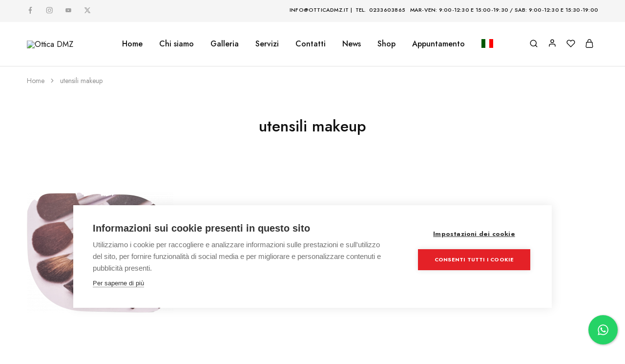

--- FILE ---
content_type: text/css
request_url: https://www.otticadmz.it/wp-content/themes/razzi/style.css?ver=20241212
body_size: 362532
content:
/*!
Theme Name: Razzi
Theme URI: https://razziwp.com/
Author: DrFuri
Author URI: https://razziwp.com/
Description: Multipurpose WooCommerce WordPress Theme
Version: 2.2.5
Requires at least: 5.0
Tested up to: 5.8
Requires PHP: 7.0
License: GNU General Public License v2+
License URI: http://www.gnu.org/licenses/gpl-2.0.html
Text Domain: razzi
Domain Path: lang/
Tags: one-column, two-columns, left-sidebar, right-sidebar, full-width-template, post-formats, theme-options, threaded-comments, translation-ready

*/
/*--------------------------------------------------------------
>>> TABLE OF CONTENTS:
----------------------------------------------------------------
# Normalize
# Typography
# Elements
# Forms
# Navigation
	## Links
	## Menus
# Accessibility
# Alignments
# Clearings
# Widgets
# Content
	## Posts and pages
	## Comments
# Infinite scroll
# Media
	## Captions
	## Galleries
--------------------------------------------------------------*/
:root {
	--rz-color-primary: #FF6F61;
	--rz-color-lighter: #ffffff;
	--rz-color-dark: #111111;
	--rz-color-darker: #1f1f1f;
	--rz-color-placeholder: #A0A0A0;
	--rz-color-hover-primary: #FF6F61;
	--rz-background-color-primary: #FF6F61;
	--rz-background-color-light: #ffffff;
	--rz-background-color-gray: #f5f5f5;
	--rz-background-color-dark: #1F1F1F;
	--rz-background-text-color-primary: #ffffff;
	--rz-border-color: #cccccc;
	--rz-border-color-primary: #FF6F61;
	--rz-border-color-light: #e2e2e2;
	--rz-border-color-lighter: #ffffff;
	--rz-border-color-gray: #cdcdcd;
	--rz-border-color-dark: #1f1f1f;
	--rz-text-color-gray: #767676;
	--rz-text-color: #525252;
	--rz-font-family-primary: 'Jost', Arial, sans-serif;
	--rz-font-family-code: Monaco, Consolas, "Andale Mono", "DejaVu Sans Mono", monospace;
	--rz-font-family-pre: "Courier 10 Pitch", Courier, monospace;
	--rz-ratio-percent: 100%;
}

@keyframes razzi-rotate {
	0% {
		transform: rotate(0deg) scale(1);
	}
	50% {
		transform: rotate(180deg) scale(0.6);
	}
	100% {
		transform: rotate(360deg) scale(1);
	}
}

@keyframes razzi-scale {
	30% {
		transform: scale(0.3);
	}
	100% {
		transform: scale(1);
	}
}

@keyframes razzi-spin {
	from {
		transform: rotate(0deg);
	}
	to {
		transform: rotate(360deg);
	}
}

@keyframes razziFadeInUp {
	from {
		opacity: 0;
		transform: translate3d(0, 80px, 0);
	}
	to {
		opacity: 1;
		transform: none;
	}
}

@-webkit-keyframes fadeInDown {
	from {
		opacity: 0;
		-webkit-transform: translate3d(0, -100%, 0);
		transform: translate3d(0, -100%, 0);
	}
	to {
		opacity: 1;
		-webkit-transform: none;
		transform: none;
	}
}

@keyframes fadeInDown {
	from {
		opacity: 0;
		-webkit-transform: translate3d(0, -100%, 0);
		transform: translate3d(0, -100%, 0);
	}
	to {
		opacity: 1;
		-webkit-transform: none;
		transform: none;
	}
}

@keyframes fadein {
	from {
		opacity: 0;
	}
	to {
		opacity: 1;
	}
}

@keyframes bubble {
	0%, 100% {
		transform: scale(0);
	}
	50% {
		transform: scale(1);
	}
}

@keyframes anim-ripple {
	0% {
		transform: scale(0.8);
		opacity: 0;
	}
	20% {
		transform: scale(1);
		opacity: .4;
	}
	to {
		transform: scale(1.2);
		opacity: 0;
	}
}

/*--------------------------------------------------------------
# Normalize
--------------------------------------------------------------*/
/*! normalize.css v8.0.0 | MIT License | github.com/necolas/normalize.css */
/* Document
	 ========================================================================== */
/**
 * 1. Correct the line height in all browsers.
 * 2. Prevent adjustments of font size after orientation changes in iOS.
 */
html {
	line-height: 1.15;
	/* 1 */
	-webkit-text-size-adjust: 100%;
	/* 2 */
}

/* Sections
	 ========================================================================== */
/**
 * Remove the margin in all browsers.
 */
body {
	margin: 0;
}

/**
 * Correct the font size and margin on `h1` elements within `section` and
 * `article` contexts in Chrome, Firefox, and Safari.
 */
h1 {
	font-size: 2em;
	margin: 0.67em 0;
}

/* Grouping content
	 ========================================================================== */
/**
 * 1. Add the correct box sizing in Firefox.
 * 2. Show the overflow in Edge and IE.
 */
hr {
	box-sizing: content-box;
	/* 1 */
	height: 0;
	/* 1 */
	overflow: visible;
	/* 2 */
}

/**
 * 1. Correct the inheritance and scaling of font size in all browsers.
 * 2. Correct the odd `em` font sizing in all browsers.
 */
pre {
	font-family: monospace, monospace;
	/* 1 */
	font-size: 1em;
	/* 2 */
}

/* Text-level semantics
	 ========================================================================== */
/**
 * Remove the gray background on active links in IE 10.
 */
a {
	background-color: transparent;
}

/**
 * 1. Remove the bottom border in Chrome 57-
 * 2. Add the correct text decoration in Chrome, Edge, IE, Opera, and Safari.
 */
abbr[title] {
	border-bottom: none;
	/* 1 */
	text-decoration: underline;
	/* 2 */
	text-decoration: underline dotted;
	/* 2 */
}

/**
 * Add the correct font weight in Chrome, Edge, and Safari.
 */
b,
strong {
	font-weight: 500;
}

/**
 * 1. Correct the inheritance and scaling of font size in all browsers.
 * 2. Correct the odd `em` font sizing in all browsers.
 */
code,
kbd,
samp {
	font-family: monospace, monospace;
	/* 1 */
	font-size: 1em;
	/* 2 */
}

/**
 * Add the correct font size in all browsers.
 */
small {
	font-size: 80%;
}

/**
 * Prevent `sub` and `sup` elements from affecting the line height in
 * all browsers.
 */
sub,
sup {
	font-size: 75%;
	line-height: 0;
	position: relative;
	vertical-align: baseline;
}

sub {
	bottom: -0.25em;
}

sup {
	top: -0.5em;
}

/* Embedded content
	 ========================================================================== */
/**
 * Remove the border on images inside links in IE 10.
 */
img {
	border-style: none;
}

/* Forms
	 ========================================================================== */
/**
 * 1. Change the font styles in all browsers.
 * 2. Remove the margin in Firefox and Safari.
 */
button,
input,
optgroup,
select,
textarea {
	font-family: inherit;
	/* 1 */
	font-size: 100%;
	/* 1 */
	line-height: 1.15;
	/* 1 */
	margin: 0;
	/* 2 */
}

/**
 * Show the overflow in IE.
 * 1. Show the overflow in Edge.
 */
button,
input {
	/* 1 */
	overflow: visible;
}

/**
 * Remove the inheritance of text transform in Edge, Firefox, and IE.
 * 1. Remove the inheritance of text transform in Firefox.
 */
button,
select {
	/* 1 */
	text-transform: none;
}

/**
 * Correct the inability to style clickable types in iOS and Safari.
 */
button,
[type="button"],
[type="reset"],
[type="submit"] {
	-webkit-appearance: button;
}

/**
 * Remove the inner border and padding in Firefox.
 */
button::-moz-focus-inner,
[type="button"]::-moz-focus-inner,
[type="reset"]::-moz-focus-inner,
[type="submit"]::-moz-focus-inner {
	border-style: none;
	padding: 0;
}

/**
 * Restore the focus styles unset by the previous rule.
 */
button:-moz-focusring,
[type="button"]:-moz-focusring,
[type="reset"]:-moz-focusring,
[type="submit"]:-moz-focusring {
	outline: 1px dotted ButtonText;
}

/**
 * Correct the padding in Firefox.
 */
fieldset {
	padding: 0.35em 0.75em 0.625em;
}

/**
 * 1. Correct the text wrapping in Edge and IE.
 * 2. Correct the color inheritance from `fieldset` elements in IE.
 * 3. Remove the padding so developers are not caught out when they zero out
 *		`fieldset` elements in all browsers.
 */
legend {
	box-sizing: border-box;
	/* 1 */
	color: inherit;
	/* 2 */
	display: table;
	/* 1 */
	max-width: 100%;
	/* 1 */
	padding: 0;
	/* 3 */
	white-space: normal;
	/* 1 */
}

/**
 * Add the correct vertical alignment in Chrome, Firefox, and Opera.
 */
progress {
	vertical-align: baseline;
}

/**
 * Remove the default vertical scrollbar in IE 10+.
 */
textarea {
	overflow: auto;
}

/**
 * 1. Add the correct box sizing in IE 10.
 * 2. Remove the padding in IE 10.
 */
[type="checkbox"],
[type="radio"] {
	box-sizing: border-box;
	/* 1 */
	padding: 0;
	/* 2 */
}

/**
 * Correct the cursor style of increment and decrement buttons in Chrome.
 */
[type="number"]::-webkit-inner-spin-button,
[type="number"]::-webkit-outer-spin-button {
	height: auto;
}

/**
 * 1. Correct the odd appearance in Chrome and Safari.
 * 2. Correct the outline style in Safari.
 */
[type="search"] {
	-webkit-appearance: textfield;
	/* 1 */
	outline-offset: -2px;
	/* 2 */
}

/**
 * Remove the inner padding in Chrome and Safari on macOS.
 */
[type="search"]::-webkit-search-decoration {
	-webkit-appearance: none;
}

/**
 * 1. Correct the inability to style clickable types in iOS and Safari.
 * 2. Change font properties to `inherit` in Safari.
 */
::-webkit-file-upload-button {
	-webkit-appearance: button;
	/* 1 */
	font: inherit;
	/* 2 */
}

/* Interactive
	 ========================================================================== */
/*
 * Add the correct display in Edge, IE 10+, and Firefox.
 */
details {
	display: block;
}

/*
 * Add the correct display in all browsers.
 */
summary {
	display: list-item;
}

/* Misc
	 ========================================================================== */
/**
 * Add the correct display in IE 10+.
 */
template {
	display: none;
}

/**
 * Add the correct display in IE 10.
 */
[hidden] {
	display: none;
}

/*--------------------------------------------------------------
# Typography
--------------------------------------------------------------*/
body,
button,
input,
select,
optgroup,
textarea {
	color: var(--rz-text-color);
	font-family: var(--rz-font-family-primary);
	font-size: 16px;
	line-height: 1.5;
	-ms-word-wrap: break-word;
	word-wrap: break-word;
	box-sizing: border-box;
}

a {
	outline: none;
	transition: .5s;
	color: var(--rz-color-dark);
	text-decoration: none;
}

a:focus, a:hover, a:active {
	outline: 0;
}

h1, h2, h3, h4, h5, h6 {
	font-weight: 500;
	color: var(--rz-color-dark);
	line-height: 1.33;
}

h1 {
	font-size: 60px;
}

h2 {
	font-size: 40px;
}

h3 {
	font-size: 32px;
}

h4 {
	font-size: 24px;
}

h5 {
	font-size: 20px;
}

h6 {
	font-size: 16px;
}

p {
	margin-bottom: 1.5em;
}

dfn, cite, em, i {
	font-style: italic;
}

blockquote {
	font-size: 20px;
	line-height: 1.5;
	color: var(--rz-color-dark);
	padding: 20px 30px;
	border-left: 3px solid var(--rz-color-primary);
	margin-left: 35px;
}

blockquote p {
	margin: 0 0 10px;
}

blockquote cite {
	font-size: 14px;
	display: block;
	color: #838889;
}

blockquote cite a {
	color: inherit;
}

address {
	margin: 0 0 1.5em;
}

pre {
	background-color: #eee;
	font-family: var(--rz-font-family-pre);
	font-size: 13px;
	line-height: 1.6;
	margin-bottom: 1.6em;
	max-width: 100%;
	overflow: auto;
	padding: 1.6em;
}

code, kbd, tt, var {
	font-family: var(--rz-font-family-code);
	font-size: 13px;
}

code {
	padding: 2px 4px;
	color: #c7254e;
	background-color: #f9f2f4;
}

abbr, acronym {
	border-bottom: 1px dotted #666;
	cursor: help;
}

mark, ins {
	background-color: #fff9c0;
	text-decoration: none;
}

big {
	font-size: 125%;
}

pre.wp-block-verse {
	font-family: var(--rz-font-family-pre);
}

/*--------------------------------------------------------------
# Elements
--------------------------------------------------------------*/
html {
	box-sizing: border-box;
}

*,
*:before,
*:after {
	/* Inherit box-sizing to make it easier to change the property for components that leverage other behavior; see https://css-tricks.com/inheriting-box-sizing-probably-slightly-better-best-practice/ */
	box-sizing: border-box;
}

body {
	background: #fff;
	/* Fallback for when there is no custom background color defined. */
}

hr {
	background-color: #cccccc;
	border: 0;
	height: 1px;
	margin-bottom: 1.5em;
}

ul,
ol {
	margin: 0 0 1.5em;
	padding-left: 1.5em;
}

ul {
	list-style: disc;
}

ol {
	list-style: decimal;
}

li > ul,
li > ol {
	margin-bottom: 0;
}

dt {
	font-weight: 700;
}

dd {
	margin: 0 1.5em 1.5em;
}

ol.razzi-custom-padding li:not(:last-child) {
	padding-bottom: 11px;
}

ul.razzi-check-list {
	list-style: none;
	margin: 0;
	padding: 0;
}

ul.razzi-check-list li {
	position: relative;
	padding-left: 19px;
}

ul.razzi-check-list li:not(:last-child) {
	margin-bottom: 8px;
}

ul.razzi-check-list li:before {
	content: "";
	position: absolute;
	bottom: 5px;
	left: 0;
	width: 10px;
	height: 10px;
	background-repeat: no-repeat;
	background-size: 9px;
	background-image: url("[data-uri]");
}

img {
	height: auto;
	/* Make sure images are scaled correctly. */
	max-width: 100%;
	/* Adhere to container width. */
}

figure {
	margin: 1em 0;
	/* Extra wide images within figure tags don't overflow the content area. */
}

.rz-ratio {
	display: flex;
	width: 100%;
	position: relative;
}

.rz-ratio:before {
	content: '';
	width: 0;
	height: 0;
	display: block;
	padding-bottom: var(--rz-ratio-percent);
}

.rz-ratio img {
	display: block;
	max-width: 100%;
	position: absolute;
	margin: 0;
	top: 0;
	left: 0;
	height: 100%;
	width: 100%;
	object-fit: cover;
	object-position: center;
}

.rz-ratio--portrait {
	--rz-ratio-percent: 128%;
}

.razzi-loading {
	position: relative;
}

.razzi-loading:before {
	content: '';
	display: block;
	border-radius: 100px;
	position: absolute;
}

.razzi-loading:before {
	background-color: var(--rz-background-color-primary);
	height: 13px;
	width: 13px;
	top: 0;
	left: 0;
	animation: razzi-scale 1s 0s cubic-bezier(0.09, 0.57, 0.49, 0.9) infinite;
}

.razziFadeInUp {
	animation-name: razziFadeInUp;
	animation-duration: 0.8s;
	animation-fill-mode: both;
	animation-timing-function: cubic-bezier(0.65, 0.8, 0.44, 0.99);
}

.razzi-gooey {
	width: 100%;
	height: 100%;
	background-color: var(--rz-background-color-light);
	display: flex;
	align-items: center;
	justify-content: center;
}

.razzi-gooey span {
	display: block;
	float: left;
	width: 10px;
	height: 10px;
	margin: 0 8px;
	background-color: var(--rz-background-color-dark);
	border-radius: 50%;
	animation: bubble 1.2s -0.6s infinite ease-out;
}

.razzi-gooey span:nth-child(2n) {
	animation-delay: -1s;
}

.razzi-gooey span:nth-child(3n) {
	animation-delay: 0s;
}

.razzi-svg-icon {
	display: inline-flex;
}

.razzi-svg-icon svg {
	vertical-align: -0.125em;
	width: 1em;
	height: 1em;
	display: inline-block;
}

.text-center {
	text-align: center;
}

.text-left {
	text-align: left;
}

.text-right {
	text-align: right;
}

.border-color-dark {
	border-color: var(--rz-border-color-dark) !important;
}

.razzi-scrollbar {
	overflow-y: auto;
	scrollbar-color: #1f1f1f #e2e2e278;
	scrollbar-width: thin;
}

.razzi-scrollbar::-webkit-scrollbar {
	width: 2px;
}

.razzi-scrollbar::-webkit-scrollbar-track {
	background-color: #e2e2e2;
}

.razzi-scrollbar::-webkit-scrollbar-thumb {
	background-color: #1f1f1f;
}

.primary-color {
	color: var(--rz-color-primary);
}

.image-zoom {
	overflow: hidden;
}

.image-zoom img {
	transition: transform .3s ease;
	vertical-align: middle;
}

.image-zoom:hover img {
	transform: scale(1.05);
	-ms-transform: scale(1.05);
	/* IE 9 */
	-moz-transform: scale(1.05);
	/* Firefox */
	-webkit-transform: scale(1.05);
	/* Safari and Chrome */
	-o-transform: scale(1.05);
	/* Opera */
}

@-webkit-keyframes fadeIn {
	from {
		opacity: 0;
	}
	to {
		opacity: 1;
	}
}

@-moz-keyframes fadeIn {
	from {
		opacity: 0;
	}
	to {
		opacity: 1;
	}
}

@keyframes fadeIn {
	from {
		opacity: 0;
	}
	to {
		opacity: 1;
	}
}

.razzi-tabs .tabs-nav {
	margin: 0;
	padding: 0;
	overflow: hidden;
	list-style-type: none;
}

.razzi-tabs .tabs-nav li {
	float: left;
}

.razzi-tabs .tabs-nav a {
	display: block;
}

.razzi-tabs .tabs-content {
	position: relative;
}

.razzi-tabs .tabs-panel {
	position: absolute;
	top: 0;
	left: 0;
	z-index: -1;
	width: 100%;
	opacity: 0;
	transition: opacity 0.2s ease;
	transform: translateY(10px);
}

.razzi-tabs .tabs-panel.active {
	position: relative;
	z-index: 2;
	opacity: 1;
	top: 0;
	transform: translateY(0);
	transition: all 0.2s ease;
	transition-delay: 0.1s;
}

.hidden {
	display: none !important;
	visibility: hidden !important;
}

table {
	margin: 0 0 1.5em;
	width: 100%;
	border-collapse: collapse;
	border-spacing: 0;
	border-width: 1px 0 0 1px;
}

caption,
td,
th {
	padding: 0;
	font-weight: normal;
	text-align: left;
}

table,
th,
td {
	border: 1px solid var(--rz-border-color-gray);
}

th {
	border-width: 0 1px 1px 0;
}

td {
	border-width: 0 1px 1px 0;
}

th,
td {
	padding: 10px;
}

thead th {
	font-weight: 500;
}

table.large-padding thead th, table.large-padding thead td {
	padding: 12px 30px;
}

table.large-padding th,
table.large-padding td {
	padding: 18px 30px;
}

/*--------------------------------------------------------------
# Forms
--------------------------------------------------------------*/
button,
input[type="button"],
input[type="reset"],
input[type="submit"] {
	font-weight: 500;
	font-size: 16px;
	line-height: 50px;
	display: inline-block;
	background-color: var(--rz-background-color-dark);
	color: var(--rz-color-lighter);
	padding: 0 37px;
	text-align: center;
	transition: ease .3s;
	white-space: nowrap;
	text-decoration: none;
	cursor: pointer;
	border: none;
}

button:focus,
input[type="button"]:focus,
input[type="reset"]:focus,
input[type="submit"]:focus {
	outline: none;
}

.razzi-button {
	font-weight: 500;
	font-size: 16px;
	line-height: 50px;
	display: inline-block;
	background-color: var(--rz-background-color-dark);
	color: var(--rz-color-lighter);
	padding: 0 37px;
	text-align: center;
	transition: ease .3s;
	white-space: nowrap;
	text-decoration: none;
}

.razzi-button .razzi-svg-icon {
	vertical-align: middle;
	margin-left: 10px;
	font-size: 13px;
	transition: ease .3s;
	display: inline-block;
	/*rtl:raw:
			transform: rotateY(180deg);
		*/
}

.razzi-button.button-smaller {
	font-size: 15px;
	line-height: 42px;
	padding: 0 25px;
}

.razzi-button.button-medium {
	line-height: 46px;
	padding: 0 31px;
}

.razzi-button.button-larger {
	line-height: 54px;
	padding: 0 43px;
}

.razzi-button.button-big {
	line-height: 70px;
	display: block;
}

.razzi-button.button-outline, .razzi-button.button-normal {
	color: var(--rz-color-dark);
	background-color: transparent;
}

.razzi-button.button-outline .razzi-svg-icon, .razzi-button.button-normal .razzi-svg-icon {
	color: inherit;
}

.razzi-button.button-outline {
	border: 1px solid;
}

.razzi-button.button-normal {
	padding: 0;
	line-height: inherit;
}

.razzi-button:not(.button-outline):not(.button-normal).button-light {
	background-color: var(--rz-background-color-light);
	color: var(--rz-color-dark);
}

.razzi-button:not(.button-outline):not(.button-normal).button-light .razzi-svg-icon {
	color: var(--rz-color-dark);
}

.razzi-button:hover .razzi-svg-icon {
	transform: translateX(3px);
	/*rtl:raw:
				transform: translateX(-3px) rotateY(180deg);
			*/
}

.btn-primary:not(.button-outline):not(.button-normal) {
	background-color: var(--rz-background-color-primary);
	color: var(--rz-background-text-color-primary);
}

.btn-primary.button-outline {
	border-color: var(--rz-border-color-primary);
}

.razzi-button--underlined {
	font-weight: 500;
	font-size: 16px;
	line-height: 1.4375;
	background-color: transparent;
	color: var(--rz-color-dark);
	padding: 0 15px 3px;
	display: inline-block;
	position: relative;
}

.razzi-button--underlined:after {
	content: '';
	position: absolute;
	left: 0;
	bottom: 0;
	right: 0;
	border-bottom: 1px solid;
	transform-origin: left center;
	transition: all .2s ease-in-out;
	transition-property: transform;
}

.razzi-button--underlined:hover {
	color: var(--rz-color-dark);
}

.razzi-button--underlined:hover:after {
	transform-origin: right center;
	transform: scaleX(0);
}

input[type="text"],
input[type="email"],
input[type="url"],
input[type="password"],
input[type="search"],
input[type="number"],
input[type="tel"],
input[type="range"],
input[type="date"],
input[type="month"],
input[type="week"],
input[type="time"],
input[type="datetime"],
input[type="datetime-local"],
input[type="color"],
textarea {
	color: var(--rz-color-dark);
	border: 1px solid var(--rz-border-color);
	box-sizing: border-box;
	padding: 12px 15px;
	font-size: 16px;
	transition: all .1s ease-in-out;
	outline: none;
}

input[type="text"]:focus,
input[type="email"]:focus,
input[type="url"]:focus,
input[type="password"]:focus,
input[type="search"]:focus,
input[type="number"]:focus,
input[type="tel"]:focus,
input[type="range"]:focus,
input[type="date"]:focus,
input[type="month"]:focus,
input[type="week"]:focus,
input[type="time"]:focus,
input[type="datetime"]:focus,
input[type="datetime-local"]:focus,
input[type="color"]:focus,
textarea:focus {
	color: var(--rz-color-dark);
	border-color: var(--rz-color-darker);
	outline: none;
}

select {
	border: 1px solid var(--rz-border-color);
	padding: 12px 25px;
	color: var(--rz-color-dark);
	cursor: pointer;
	-moz-appearance: none;
	/* Firefox */
	-webkit-appearance: none;
	/* Safari and Chrome */
	appearance: none;
	background-image: url([data-uri]);
	background-repeat: no-repeat;
	background-position: calc(100% - 20px) 50%;
	transition: .1s;
	padding-right: 40px;
}

select:focus {
	border-color: var(--rz-border-color-darker);
	outline: none;
	background-image: url("[data-uri]");
}

textarea {
	padding: 15px;
	height: 150px;
}

/*--------------------------------------------------------------
# Navigation
--------------------------------------------------------------*/
/*--------------------------------------------------------------
## Menus
--------------------------------------------------------------*/
.main-navigation {
	height: 100%;
}

.main-navigation ul {
	display: none;
	list-style: none;
	margin: 0;
	padding-left: 0;
}

.main-navigation ul ul {
	box-shadow: 0 0 30px 0 rgba(0, 0, 0, 0.1);
	background-color: var(--rz-background-color-light);
	box-sizing: border-box;
	min-width: 200px;
	padding: 18px 0;
	float: left;
	position: absolute;
	top: 100%;
	left: 0;
	margin-top: -1px;
	z-index: 99999;
	transition: opacity .3s;
	opacity: 0;
	transform: scaleX(0);
	pointer-events: none;
}

.main-navigation ul ul ul {
	left: 100%;
	top: 0;
	transform: scaleX(1);
}

.main-navigation ul ul li {
	padding: 6px 30px;
	text-align: left;
}

.main-navigation ul ul li:hover > ul,
.main-navigation ul ul li.focus > ul {
	left: 100%;
}

.main-navigation ul ul li:last-child {
	margin-bottom: 0;
}

.main-navigation ul ul li.menu-item-has-children .toggle-menu-children {
	margin-top: 2px;
}

.main-navigation ul ul li.menu-item-has-children .toggle-menu-children .razzi-svg-icon {
	transform: rotate(-90deg);
}

.main-navigation ul ul a {
	font-size: 15px;
	line-height: 1.5;
	text-transform: initial;
	color: var(--rz-color-dark);
	transition: .5s;
	font-weight: 400;
	cursor: pointer;
	white-space: nowrap;
}

.main-navigation .menu-item-has-children .toggle-menu-children {
	position: absolute;
	right: 0;
	top: calc( 50%);
	transform: translateY(-50%);
	line-height: 1;
	font-size: 14px;
	cursor: pointer;
	transition: .3s transform;
	margin-top: 1px;
}

.main-navigation .nav-menu {
	height: 100%;
	width: 100%;
	display: flex;
	align-items: center;
}

.main-navigation .nav-menu > li {
	display: flex;
	align-items: center;
	padding-top: 8px;
	padding-bottom: 8px;
}

.main-navigation .nav-menu > li > a {
	padding: 3px;
	white-space: nowrap;
	position: relative;
}

.main-navigation .nav-menu > li > a:after {
	content: '';
	position: absolute;
	bottom: -2px;
	left: 0;
	right: 0;
	width: 0;
	height: 1px;
	background-color: var(--rz-color-hover-primary);
	transition: .5s;
	opacity: 0;
}

.main-navigation .nav-menu > li > a .toggle-menu-children .razzi-svg-icon {
	transition: none;
	display: block;
}

.main-navigation .nav-menu > li.primary-color > a {
	color: var(--rz-color-hover-primary);
}

.main-navigation .nav-menu > li.menu-item-has-children > a {
	position: relative;
	padding-right: 20px;
}

.main-navigation .nav-menu > li:hover > a, .main-navigation .nav-menu > li.focus > a {
	color: var(--rz-color-hover-primary);
}

.main-navigation .nav-menu > li:hover > a:after, .main-navigation .nav-menu > li.focus > a:after {
	opacity: 1;
	width: 100%;
}

.main-navigation .nav-menu > li:first-child {
	padding-left: 0;
}

.main-navigation .nav-menu > li:last-child {
	padding-right: 0;
}

.main-navigation .nav-menu li {
	height: 100%;
	width: 100%;
}

.main-navigation .nav-menu li:hover > ul {
	opacity: 1;
	transform: scaleX(1);
	pointer-events: initial;
}

.main-navigation .nav-menu ul li a:after {
	bottom: 7px;
}

.main-navigation .nav-menu ul > .menu-item-has-children > a {
	position: relative;
}

.main-navigation li {
	float: left;
	position: relative;
	padding: 0 14px;
	outline: none;
}

.main-navigation a {
	display: block;
	font-style: normal;
	font-weight: 500;
	font-size: 16px;
	text-decoration: none;
	line-height: 1;
	color: var(--rz-header-color-dark);
	outline: none;
	transition: .5s;
}

.main-navigation a:hover, .main-navigation a.focus {
	color: var(--rz-color-primary);
}

.primary-navigation:not(.main-menu-current-color) .nav-menu > li.current-menu-parent > a, .primary-navigation:not(.main-menu-current-color) .nav-menu > li.current_page_parent > a {
	color: var(--rz-color-hover-primary);
}

.primary-navigation:not(.main-menu-current-color) .nav-menu > li.current-menu-parent > a:after, .primary-navigation:not(.main-menu-current-color) .nav-menu > li.current_page_parent > a:after {
	opacity: 1;
	width: 100%;
}

.primary-navigation:not(.has-arrow) .nav-menu > li.menu-item-has-children > a {
	padding-right: 3px;
}

.secondary-navigation .nav-menu > li > a {
	text-transform: uppercase;
}

.secondary-navigation .nav-menu > li.menu-item-has-children > a {
	padding-right: 3px;
}

.logo-center .header-center-items > .main-navigation .nav-menu {
	justify-content: flex-end;
}

.logo-center .header-center-items .site-branding + .main-navigation .nav-menu {
	justify-content: flex-start;
}

/* Small menu. */
.menu-toggle,
.main-navigation.toggled ul {
	display: block;
}

@media screen and (min-width: 37.5em) {
	.menu-toggle {
		display: none;
	}
	.main-navigation ul {
		display: block;
	}
}

.comment-navigation,
.posts-navigation,
.post-navigation {
	margin: 0 0 1.5em;
	overflow: hidden;
}

.comment-navigation .nav-previous,
.posts-navigation .nav-previous,
.post-navigation .nav-previous {
	float: left;
	width: 50%;
}

.comment-navigation .nav-next,
.posts-navigation .nav-next,
.post-navigation .nav-next {
	float: right;
	text-align: right;
	width: 50%;
}

.socials-menu .menu {
	margin: 0;
	padding: 0;
	list-style: none;
}

.socials-menu li {
	display: inline-block;
	padding: 0 12px;
	line-height: 1;
}

.socials-menu li:first-child {
	padding-left: 0;
}

.socials-menu li:last-child {
	padding-right: 0;
}

.socials-menu span:not(.razzi-svg-icon) {
	display: none;
}

.main-navigation li.is-mega-menu {
	position: static;
}

.main-navigation li.is-mega-menu.has-width {
	position: relative;
}

.main-navigation li.is-mega-menu.align-right .dropdown-submenu {
	left: auto;
	right: 0;
}

.main-navigation li.is-mega-menu.align-center .dropdown-submenu {
	left: 50%;
}

.main-navigation li.is-mega-menu.align-center:hover > ul {
	transform: translateX(-50%) scaleX(1);
}

.main-navigation li.is-mega-menu .dropdown-submenu {
	padding: 32px;
	left: 0;
}

.main-navigation li.is-mega-menu .mega-menu-content {
	padding: 0;
}

.main-navigation li.is-mega-menu .menu-item-mega {
	margin-bottom: 20px;
}

.main-navigation li.is-mega-menu .menu-item-mega a {
	pointer-events: auto;
}

.main-navigation li.is-mega-menu .menu-item-mega a.is-label {
	margin: 28px 0 20px;
}

.main-navigation li.is-mega-menu .menu-item-mega a.is-label,
.main-navigation li.is-mega-menu .menu-item-mega > a {
	font-size: 16px;
	font-weight: 500;
	margin-bottom: 10px;
}

.main-navigation li.is-mega-menu .menu-item-mega ul {
	border: none;
	padding: 20px 0;
	position: relative;
	left: 0;
	top: 0;
	box-shadow: none;
	transform: none;
	background-color: transparent;
	opacity: 1;
}

.main-navigation li.is-mega-menu .menu-item-mega ul li {
	padding: 0;
	float: initial;
	margin-bottom: 9px;
}

.main-navigation li a.has-icon {
	display: flex;
	align-items: center;
}

.main-navigation li a.has-icon img {
	width: 20px;
}

.main-navigation li a.has-icon img,
.main-navigation li a.has-icon > .razzi-svg-icon {
	margin-right: 7px;
}

.main-navigation > ul > li.dropdown > a .razzi-menu-badges {
	position: absolute;
	right: auto;
	bottom: 22px;
}

.main-navigation > ul > li.dropdown > a.has-icon .razzi-menu-badges {
	left: calc( 100% - 23px);
}

.header-center-items .main-navigation li.is-mega-menu.has-custom-width {
	position: static;
}

.razzi-menu-badges {
	--rz-badges-bg-color: #dd3333;
	white-space: nowrap;
	font-weight: 600;
	font-size: 9px;
	line-height: 12px;
	padding: 2px 4px;
	bottom: 15px;
	right: -5px;
	background-color: var(--rz-badges-bg-color);
	color: var(--rz-color-lighter);
	position: relative;
}

.razzi-menu-badges:before {
	content: "";
	position: absolute;
	top: 100%;
	left: 0;
	border: 4px solid;
	border-right-color: transparent !important;
	border-bottom-color: transparent !important;
	border-right-width: 7px;
	border-left-width: 0;
	border-color: var(--rz-badges-bg-color);
}

.razzi-mega-menu-banner {
	padding: 42px 20px;
	background-size: cover;
	background-position: center;
	text-align: center;
}

.razzi-mega-menu-banner .razzi-button {
	color: #fff;
	background-color: transparent;
	padding: 0;
}

.razzi-mega-menu-banner-title {
	font-size: 20px;
	color: #fff;
	font-weight: 500;
	text-transform: uppercase;
	margin: 0 0 10px 0;
}

.site-breadcrumb {
	padding: 19px 0;
	margin: 0;
	font-size: 14px;
	color: #909090;
	/*rtl:raw:
		display: flex;
	*/
}

.site-breadcrumb li {
	list-style: none;
	display: inline-block;
}

.site-breadcrumb a {
	color: inherit;
}

.site-breadcrumb a:hover {
	color: var(--rz-color-dark);
}

.site-breadcrumb .delimiter {
	margin: 0 5px;
}

.site-breadcrumb .razzi-svg-icon {
	display: inline-block;
	/*rtl:raw:
			transform: rotateY(180deg);
		*/
}

.next-posts-navigation {
	display: block;
	text-align: center;
}

.next-posts-navigation .nav-previous-ajax {
	display: inline-block;
	position: relative;
}

.next-posts-navigation .nav-previous-ajax a {
	display: block;
	font-weight: 600;
	padding: 11px 45px;
	border: 1px solid var(--rz-border-color-dark);
	transition: 0.35s;
}

.next-posts-navigation .nav-previous-ajax a:hover {
	background-color: var(--rz-color-dark);
	color: var(--rz-color-lighter);
}

.next-posts-navigation .razzi-gooey-loading {
	position: absolute;
	width: 100%;
	height: 100%;
	left: 0;
	top: 0;
	opacity: 0;
	z-index: -1;
	transition: cubic-bezier(0.075, 0.82, 0.165, 1);
}

.next-posts-navigation.loading .razzi-gooey-loading {
	opacity: 1;
	z-index: 1;
}

.navigation.pagination .nav-links {
	display: flex;
	align-items: center;
	justify-content: center;
	gap: 10px;
}

.navigation.pagination .nav-links .page-numbers {
	display: flex;
	align-items: center;
	justify-content: center;
	min-width: 44px;
	min-height: 44px;
	padding: 8px 10px;
	border: 1px solid var(--rz-border-color-light);
}

.navigation.pagination .nav-links .page-numbers.current, .navigation.pagination .nav-links .page-numbers:hover {
	background-color: #1F1F1F;
	color: #fff;
	border-color: #1F1F1F;
}

.navigation.pagination .nav-links .razzi-svg-icon {
	font-size: 20px;
}

/*--------------------------------------------------------------
# Accessibility
--------------------------------------------------------------*/
/* Text meant only for screen readers. */
.screen-reader-text, .site-branding .site-title,
.site-branding .site-description {
	border: 0;
	clip: rect(1px, 1px, 1px, 1px);
	clip-path: inset(50%);
	height: 1px;
	margin: -1px;
	overflow: hidden;
	padding: 0;
	position: absolute !important;
	width: 1px;
	word-wrap: normal !important;
	/* Many screen reader and browser combinations announce broken words as they would appear visually. */
}

.screen-reader-text:focus, .site-branding .site-title:focus,
.site-branding .site-description:focus {
	background-color: #f1f1f1;
	border-radius: 3px;
	box-shadow: 0 0 2px 2px rgba(0, 0, 0, 0.6);
	clip: auto !important;
	clip-path: none;
	color: #21759b;
	display: block;
	font-size: 14px;
	font-weight: bold;
	height: auto;
	left: 5px;
	line-height: normal;
	padding: 15px 23px 14px;
	text-decoration: none;
	top: 5px;
	width: auto;
	z-index: 100000;
	/* Above WP toolbar. */
}

/* Do not show the outline on the skip link target. */
#content[tabindex="-1"]:focus {
	outline: 0;
}

/*--------------------------------------------------------------
# Alignments
--------------------------------------------------------------*/
.alignleft {
	display: inline;
	float: left;
	margin-right: 1.5em;
}

.alignright {
	display: inline;
	float: right;
	margin-left: 1.5em;
}

.aligncenter {
	clear: both;
	display: block;
	margin-left: auto;
	margin-right: auto;
}

/*--------------------------------------------------------------
# Clearings
--------------------------------------------------------------*/
.clear:before,
.clear:after,
.clearfix:before,
.clearfix:after {
	content: "";
	display: table;
	table-layout: fixed;
}

.clear:after,
.clearfix:after {
	clear: both;
}

/*--------------------------------------------------------------
# Widgets
--------------------------------------------------------------*/
.widget {
	margin: 0 0 40px;
	padding: 23px;
	border: 1px solid var(--rz-border-color-light);
	/* Make sure select elements fit in widgets. */
}

.widget.filled {
	border-width: 0;
}

.widget select {
	width: 100%;
}

.widget ul,
.widget ol {
	margin-bottom: 0;
}

.widget:not(.widget_block) ul {
	list-style: none;
	padding-left: 0;
}

.widget:not(.widget_block) ul ul {
	padding-left: 15px;
}

.widget ol {
	padding-left: 16px;
}

.widget:not(.widget_block) li {
	padding: 7px 0;
}

.widget > ul > li:first-child {
	padding-top: 0;
}

.widget > ul > li:last-child {
	padding-bottom: 0;
}

.widget .tagcloud {
	margin: -4px -2px;
}

.widget .tagcloud a {
	border: 1px solid var(--rz-border-color-gray);
	display: inline-block;
	padding: 9px 21px;
	font-size: 14px !important;
	color: var(--rz-text-color);
	margin: 4px 2px;
}

.widget .tagcloud a:hover {
	border-color: var(--rz-border-color-dark);
}

.widget .mc4wp-form {
	font-size: 14px;
}

.widget .mc4wp-form .mc4wp-form-fields > :first-child {
	margin-top: 0;
}

.widget .mc4wp-form input,
.widget .mc4wp-form select,
.widget .mc4wp-form textarea,
.widget .mc4wp-form button {
	min-width: 0;
	margin-top: 20px;
}

.widget .mc4wp-form input,
.widget .mc4wp-form select {
	height: 60px;
	margin-right: 0;
}

.widget .mc4wp-form input[type=submit],
.widget .mc4wp-form input[type=reset],
.widget .mc4wp-form button {
	padding: 0 20px;
}

.widget .mc4wp-form input[type=checkbox],
.widget .mc4wp-form input[type=radio] {
	padding: 0;
	width: auto;
	height: auto;
	margin: 0 5px 0 0;
}

.widget .mc4wp-form p:last-of-type {
	margin-bottom: 0;
}

.widget.widget_block > * {
	margin-top: 0;
}

.widget-title,
.widgettitle {
	font-size: 16px;
	font-weight: 600;
	text-transform: uppercase;
	line-height: 1;
	margin: 0 0 20px;
	padding: 0 0 13px;
	border-bottom: 2px solid;
}

.search-form {
	position: relative;
	color: var(--rz-color-darker);
}

.search-form:after {
	content: "";
	background-image: url([data-uri]);
	position: absolute;
	top: 50%;
	right: 17px;
	transform: translateY(-50%);
	font-size: 18px;
	width: 14px;
	height: 14px;
	background-repeat: no-repeat;
}

.search-form label {
	margin-bottom: 0;
}

.search-form .screen-reader-text, .search-form .site-branding .site-title, .site-branding .search-form .site-title,
.search-form .site-branding .site-description, .site-branding .search-form .site-description {
	display: none;
}

.search-form label {
	width: 100%;
}

.search-form .search-field {
	width: 100%;
}

.search-form .search-submit {
	background-color: transparent;
	position: absolute;
	top: 50%;
	right: 0;
	transform: translateY(-50%);
	border: none;
	text-indent: -9999px;
	z-index: 10;
	box-shadow: none;
	outline: 0;
}

.search-form .search-submit:hover, .search-form .search-submit:focus {
	background-color: transparent;
}

.widget_nav_menu li,
.widget_pages li {
	padding: 5px 0;
}

.widget_nav_menu li:last-child,
.widget_pages li:last-child {
	padding-bottom: 0;
}

.widget_archive ul,
.widget_categories ul {
	list-style: none;
	margin: 0;
	padding: 0;
}

.widget_archive ul ul,
.widget_categories ul ul {
	padding-left: 20px;
	margin-top: 10px;
	border-top: 1px solid var(--rz-border-color-light);
}

.widget_archive ul ul li:last-child,
.widget_categories ul ul li:last-child {
	padding-bottom: 0;
}

.widget_archive li,
.widget_categories li {
	padding: 10px 0;
	border-bottom: 1px solid var(--rz-border-color-light);
}

.widget_archive li:last-child,
.widget_categories li:last-child {
	border-bottom: 0;
}

.widget_archive li .posts-count,
.widget_categories li .posts-count {
	font-size: 12px;
	color: #838889;
	float: right;
	margin-top: 5px;
}

.razzi-widget__social-links .social-links {
	margin-left: -7.5px;
	margin-right: -7.5px;
	display: flex;
	align-items: center;
	flex-wrap: wrap;
}

.razzi-widget__social-links .social-links a.social {
	padding: 0 7.5px;
	font-size: 20px;
	color: var(--rz-color-darker);
}

.razzi-widget__social-links .social-links a.social:hover {
	color: var(--rz-color-primary);
}

.razzi-widget__social-links .social-links a.social.facebook {
	margin-top: -3px;
}

.widget_calendar,
.wp-block-calendar {
	background-color: #fafafa;
	border: 1px solid #ccc;
	padding: 21px 19px 12px;
}

.widget_calendar .wp-block-calendar,
.widget_calendar .calendar_wrap,
.wp-block-calendar .wp-block-calendar,
.wp-block-calendar .calendar_wrap {
	position: relative;
}

.widget_calendar .wp-calendar-table,
.wp-block-calendar .wp-calendar-table {
	margin-bottom: 5px;
	border: none;
}

.widget_calendar caption,
.wp-block-calendar caption {
	margin-bottom: 15px;
	font-weight: 600;
	padding: 0 6px;
	text-align: center;
}

.widget_calendar thead, .widget_calendar tbody,
.wp-block-calendar thead,
.wp-block-calendar tbody {
	border: none;
	margin-left: -.25em;
	margin-right: -.25em;
}

.widget_calendar thead th, .widget_calendar thead td, .widget_calendar tbody th, .widget_calendar tbody td,
.wp-block-calendar thead th,
.wp-block-calendar thead td,
.wp-block-calendar tbody th,
.wp-block-calendar tbody td {
	background: transparent;
	border: 0;
	text-align: center;
	line-height: 2;
	vertical-align: middle;
	word-break: normal;
}

.widget_calendar thead th,
.wp-block-calendar thead th {
	visibility: hidden;
	position: relative;
	font-size: 14px;
	color: #999;
}

.widget_calendar thead th:after,
.wp-block-calendar thead th:after {
	content: '';
	visibility: visible;
	display: block;
	position: absolute;
	top: 0;
	left: 50%;
	transform: translateX(-50%);
}

.widget_calendar thead th[title="Monday"]:after,
.wp-block-calendar thead th[title="Monday"]:after {
	content: 'Mo';
}

.widget_calendar thead th[title="Tuesday"]:after,
.wp-block-calendar thead th[title="Tuesday"]:after {
	content: 'Tu';
}

.widget_calendar thead th[title="Wednesday"]:after,
.wp-block-calendar thead th[title="Wednesday"]:after {
	content: 'We';
}

.widget_calendar thead th[title="Thursday"]:after,
.wp-block-calendar thead th[title="Thursday"]:after {
	content: 'Th';
}

.widget_calendar thead th[title="Friday"]:after,
.wp-block-calendar thead th[title="Friday"]:after {
	content: 'Fr';
}

.widget_calendar thead th[title="Saturday"]:after,
.wp-block-calendar thead th[title="Saturday"]:after {
	content: 'Sa';
}

.widget_calendar thead th[title="Sunday"]:after,
.wp-block-calendar thead th[title="Sunday"]:after {
	content: 'Su';
}

.widget_calendar tbody td,
.wp-block-calendar tbody td {
	font-size: 14px;
	color: #000;
}

.widget_calendar tbody #today,
.wp-block-calendar tbody #today {
	position: relative;
	z-index: 9;
	color: var(--rz-background-text-color-primary);
}

.widget_calendar tbody #today:after,
.wp-block-calendar tbody #today:after {
	content: '';
	position: absolute;
	top: 50%;
	left: 50%;
	transform: translate(-50%, -50%);
	width: 28px;
	height: 28px;
	background-color: var(--rz-background-color-primary);
	border-radius: 50%;
	z-index: -1;
}

.widget_calendar tbody .old,
.wp-block-calendar tbody .old {
	color: #999;
}

.widget_calendar .wp-calendar-nav a,
.wp-block-calendar .wp-calendar-nav a {
	color: #000;
	text-decoration: none;
}

.widget_calendar .wp-calendar-nav a:hover,
.wp-block-calendar .wp-calendar-nav a:hover {
	color: var(--rz-background-color-primary);
}

.single-post .entry-content .wp-block-calendar {
	margin-top: 20px;
}

.wp-block-page-list {
	margin: 0;
	padding: 0;
}

.wp-block-page-list li {
	list-style: none;
	padding: 7px 0;
}

.wp-block-page-list li:last-child {
	padding-bottom: 0;
}

/*--------------------------------------------------------------
# Infinite scroll
--------------------------------------------------------------*/
/* Globally hidden elements when Infinite Scroll is supported and in use. */
.infinite-scroll .posts-navigation,
.infinite-scroll.neverending .site-footer {
	/* Theme Footer (when set to scrolling) */
	display: none;
}

/* When Infinite Scroll has reached its end we need to re-display elements that were hidden (via .neverending) before. */
.infinity-end.neverending .site-footer {
	display: block;
}

/*--------------------------------------------------------------
# Modals
--------------------------------------------------------------*/
.rz-modal {
	position: fixed;
	top: 0;
	left: 0;
	width: 100%;
	height: 100%;
	z-index: 1042;
	display: none;
	--rz-modal-spacing: 30px;
}

.rz-modal .panel-content {
	position: absolute;
	right: 0;
	top: 0;
	height: 100%;
	width: 470px;
	max-width: 100%;
	margin: 0;
	background-color: var(--rz-background-color-light);
	transform: translateX(100%);
	transition: transform .5s;
	display: flex;
	flex-direction: column;
}

.rz-modal .modal-header {
	padding: 25px 45px 20px 20px;
	display: flex;
	align-items: center;
	justify-content: center;
	position: relative;
	background-color: var(--rz-background-color-light);
	border-bottom: 1px solid #e5e5e5;
	text-align: center;
}

.rz-modal .modal-header .modal-title {
	font-size: 18px;
	font-weight: 500;
	margin: 0;
	line-height: 1;
}

.rz-modal .mobile-panel-search {
	width: 100%;
	padding: var(--rz-modal-spacing);
}

.rz-modal .mobile-panel-search .search-wrapper {
	position: relative;
	width: 100%;
	display: flex;
}

.rz-modal .mobile-panel-search .search-field {
	flex: auto;
	border: 1px solid var(--rz-border-color-gray);
	padding-right: 42px;
	height: 54px;
	line-height: 54px;
}

.rz-modal .mobile-panel-search .search-submit {
	position: absolute;
	right: 0;
	background-color: transparent;
	color: var(--rz-text-color-gray);
	padding: 0;
	width: 68px;
	height: 54px;
	line-height: 56px;
	display: block;
	text-align: center;
	z-index: 999;
	border: none;
	transition: none;
}

.rz-modal .modal-content {
	position: relative;
	padding: var(--rz-modal-spacing);
	background-color: var(--rz-background-color-light);
}

.rz-modal.open {
	visibility: visible;
}

.rz-modal.open .modal-header {
	opacity: 1;
	display: block;
}

.rz-modal.open .modal-content {
	opacity: 1;
}

.rz-modal.open .panel-content {
	transform: none;
}

.rz-modal.side-left .panel-content {
	left: 0;
	right: auto;
	transform: translateX(-100%);
}

.rz-modal.side-left.open .panel-content {
	transform: none;
}

.rz-modal .off-modal-layer {
	position: absolute;
	top: 0;
	left: 0;
	width: 100%;
	height: 100%;
	cursor: pointer;
	background-color: var(--rz-background-color-dark);
	opacity: 0.5;
}

.rz-modal .button-close {
	display: flex;
	line-height: 1;
	position: absolute;
	right: var(--rz-modal-spacing);
	top: 50%;
	transform: translateY(-50%);
	font-size: 24px;
	color: #a6a6a6;
	margin-left: 20px;
}

.rz-modal .button-close:hover {
	color: #767676;
}

.admin-bar .rz-modal {
	top: 32px;
	height: calc( 100% - 32px);
}

body .hotspot-modal {
	color: var(--rz-text-color);
	font-family: var(--rz-font-family-primary);
}

body .hotspot-modal .public-hotspot-info-holder .public-hotspot-info .public-hotspot-info__number {
	display: none;
}

body .hotspot-modal .public-hotspot-info-holder .public-hotspot-info .public-hotspot-info__btn-buy.snpt-cta-btn {
	font-size: 10px;
	letter-spacing: 0;
	font-weight: 400;
	padding: 5px 7px 4px;
	background-color: #111 !important;
	color: #fff !important;
	line-height: 1;
}

body .hotspot-modal .public-hotspot-info-holder .public-hotspot-info .public-hotspot-info__btn-buy.snpt-cta-btn:hover {
	background-color: #111;
	color: #fff;
}

body .hotspot-modal .public-hotspot-info-holder .public-hotspot-info .public-hotspot-info__price {
	color: var(--rz-text-color-gray);
	font-size: 16px;
	font-weight: 500;
	padding-top: 3px;
	display: inline-block;
}

body .hotspot-modal .public-hotspot-info-holder .public-hotspot-info .public-hotspot-info__second-line {
	font-size: 16px;
	margin-top: 5px;
}

body .hotspot-modal .modal-dialog .chevron {
	top: 50%;
	transform: translateY(-50%);
}

/*--------------------------------------------------------------
# Media
--------------------------------------------------------------*/
.page-content .wp-smiley,
.entry-content .wp-smiley,
.comment-content .wp-smiley {
	border: none;
	margin-bottom: 0;
	margin-top: 0;
	padding: 0;
}

/* Make sure embeds and iframes fit their containers. */
embed,
iframe,
object {
	max-width: 100%;
}

/* Make sure logo link wraps around logo image. */
.custom-logo-link {
	display: inline-block;
}

/*--------------------------------------------------------------
## Captions
--------------------------------------------------------------*/
.wp-caption {
	margin-bottom: 1.5em;
	max-width: 100%;
}

.wp-caption img[class*="wp-image-"] {
	display: block;
	margin-left: auto;
	margin-right: auto;
}

.wp-caption .wp-caption-text {
	margin: 0.8075em 0;
}

.wp-caption-text {
	text-align: center;
}

/*--------------------------------------------------------------
## Galleries
--------------------------------------------------------------*/
.gallery-caption {
	display: block;
}

.gallery-icon {
	margin-bottom: 25px;
}

.gallery {
	margin-bottom: 1.5em;
	margin-left: -7px;
	margin-right: -7px;
}

.gallery-item {
	display: inline-block;
	text-align: center;
	vertical-align: top;
	width: 100%;
	margin: 0;
	padding: 7px;
	margin-bottom: 35px;
}

.gallery-columns-2 .gallery-item {
	max-width: 50%;
}

.gallery-columns-3 .gallery-item {
	max-width: 33.33%;
}

.gallery-columns-4 .gallery-item {
	max-width: 25%;
}

.gallery-columns-5 .gallery-item {
	max-width: 20%;
}

.gallery-columns-6 .gallery-item {
	max-width: 16.66%;
}

.gallery-columns-7 .gallery-item {
	max-width: 14.28%;
}

.gallery-columns-8 .gallery-item {
	max-width: 12.5%;
}

.gallery-columns-9 .gallery-item {
	max-width: 11.11%;
}

.gallery-columns-6 .gallery-caption,
.gallery-columns-7 .gallery-caption,
.gallery-columns-8 .gallery-caption,
.gallery-columns-9 .gallery-caption {
	display: none;
}

.blocks-gallery-caption {
	width: inherit;
	margin-bottom: 40px;
}

/*--------------------------------------------------------------
# Col
--------------------------------------------------------------*/
.row-flex {
	display: flex;
	flex-wrap: wrap;
	margin-left: -15px;
	margin-right: -15px;
}

.col-flex {
	min-height: 1px;
	padding-left: 15px;
	padding-right: 15px;
}

.col-flex-xs-12 {
	flex: 0 0 100%;
	max-width: 100%;
}

.col-flex-xs-11 {
	flex: 0 0 91.66667%;
	max-width: 91.66667%;
}

.col-flex-xs-10 {
	flex: 0 0 83.33333%;
	max-width: 83.33333%;
}

.col-flex-xs-9 {
	flex: 0 0 75%;
	max-width: 75%;
}

.col-flex-xs-8 {
	flex: 0 0 66.66667%;
	max-width: 66.66667%;
}

.col-flex-xs-7 {
	flex: 0 0 58.33333%;
	max-width: 58.33333%;
}

.col-flex-xs-6 {
	flex: 0 0 50%;
	max-width: 50%;
}

.col-flex-xs-5 {
	flex: 0 0 41.66667%;
	max-width: 41.66667%;
}

.col-flex-xs-4 {
	flex: 0 0 33.33333%;
	max-width: 33.33333%;
}

.col-flex-xs-3 {
	flex: 0 0 25%;
	max-width: 25%;
}

.col-flex-xs-2 {
	flex: 0 0 16.66667%;
	max-width: 16.66667%;
}

.col-flex-xs-1 {
	flex: 0 0 8.33333%;
	max-width: 8.33333%;
}

.col-flex-xs-1-5 {
	flex: 0 0 20%;
	max-width: 20%;
}

@media (min-width: 768px) {
	.col-flex-sm-12 {
		flex: 0 0 100%;
		max-width: 100%;
	}
	.col-flex-sm-11 {
		flex: 0 0 91.66667%;
		max-width: 91.66667%;
	}
	.col-flex-sm-10 {
		flex: 0 0 83.33333%;
		max-width: 83.33333%;
	}
	.col-flex-sm-9 {
		flex: 0 0 75%;
		max-width: 75%;
	}
	.col-flex-sm-8 {
		flex: 0 0 66.66667%;
		max-width: 66.66667%;
	}
	.col-flex-sm-7 {
		flex: 0 0 58.33333%;
		max-width: 58.33333%;
	}
	.col-flex-sm-6 {
		flex: 0 0 50%;
		max-width: 50%;
	}
	.col-flex-sm-5 {
		flex: 0 0 41.66667%;
		max-width: 41.66667%;
	}
	.col-flex-sm-4 {
		flex: 0 0 33.33333%;
		max-width: 33.33333%;
	}
	.col-flex-sm-3 {
		flex: 0 0 25%;
		max-width: 25%;
	}
	.col-flex-sm-2 {
		flex: 0 0 16.66667%;
		max-width: 16.66667%;
	}
	.col-flex-sm-1 {
		flex: 0 0 8.33333%;
		max-width: 8.33333%;
	}
	.col-flex-sm-1-5 {
		flex: 0 0 20%;
		max-width: 20%;
	}
}

@media (min-width: 992px) {
	.col-flex-md-12 {
		flex: 0 0 100%;
		max-width: 100%;
	}
	.col-flex-md-11 {
		flex: 0 0 91.66667%;
		max-width: 91.66667%;
	}
	.col-flex-md-10 {
		flex: 0 0 83.33333%;
		max-width: 83.33333%;
	}
	.col-flex-md-9 {
		flex: 0 0 75%;
		max-width: 75%;
	}
	.col-flex-md-8 {
		flex: 0 0 66.66667%;
		max-width: 66.66667%;
	}
	.col-flex-md-7 {
		flex: 0 0 58.33333%;
		max-width: 58.33333%;
	}
	.col-flex-md-6 {
		flex: 0 0 50%;
		max-width: 50%;
	}
	.col-flex-md-5 {
		flex: 0 0 41.66667%;
		max-width: 41.66667%;
	}
	.col-flex-md-4 {
		flex: 0 0 33.33333%;
		max-width: 33.33333%;
	}
	.col-flex-md-3 {
		flex: 0 0 25%;
		max-width: 25%;
	}
	.col-flex-md-2 {
		flex: 0 0 16.66667%;
		max-width: 16.66667%;
	}
	.col-flex-md-1 {
		flex: 0 0 8.33333%;
		max-width: 8.33333%;
	}
	.col-flex-md-1-5 {
		flex: 0 0 20%;
		max-width: 20%;
	}
}

/*--------------------------------------------------------------
# Layout
--------------------------------------------------------------*/
.site-content {
	padding-top: 80px;
	padding-bottom: 80px;
}

.site-content:after {
	clear: both;
	display: block;
	content: "";
}

.site-content.no-top-spacing {
	padding-top: 0 !important;
}

.site-content.no-bottom-spacing {
	padding-bottom: 0 !important;
}

.site-content .razzi-bottom-no-spacing {
	margin-bottom: 0;
}

.page:not(.elementor-page) .site-content {
	display: flex;
}

.page.full-content:not(.elementor-page) .site-content {
	max-width: 1200px;
	float: none;
	margin-left: auto;
	margin-right: auto;
	padding-left: 15px;
	padding-right: 15px;
	display: block;
}

.page .site {
	max-width: 100%;
	margin: 0 auto;
}

.razzi-container {
	max-width: 1903px;
	margin-left: auto;
	margin-right: auto;
	padding-left: 40px;
	padding-right: 40px;
}

.razzi-container-wide {
	max-width: 1903px;
	margin-left: auto;
	margin-right: auto;
	padding-left: 100px;
	padding-right: 100px;
}

.container {
	margin-right: auto;
	margin-left: auto;
	padding-left: 0;
	padding-right: 0;
}

.container > :not(.mega-menu-container).container {
	width: 100%;
}

@media (min-width: 992px) {
	.single-post .site-content > .container {
		width: 970px;
	}
}

@media (min-width: 1200px) {
	.container,
	.single-post .site-content > .container {
		width: 1170px;
	}
}

.container-fluid {
	margin-right: auto;
	margin-left: auto;
}

@media (max-width: 767px) {
	.hidden-xs {
		display: none !important;
	}
}

@media (min-width: 768px) and (max-width: 991px) {
	.hidden-sm {
		display: none !important;
	}
}

@media (min-width: 992px) and (max-width: 1199px) {
	.hidden-md {
		display: none !important;
	}
}

@media (min-width: 1200px) {
	.hidden-lg {
		display: none !important;
	}
}

.single-post .site-content {
	padding-top: 30px;
}

.single-product .site-content {
	padding-top: 0;
}

.razzi-catalog-page .site-content {
	padding-top: 60px;
}

.razzi-blog-page .page-header + .site-content {
	padding-top: 5px;
}

.razzi-blog-page:not(.full-content) .page-header + .site-content {
	padding-top: 20px;
}

.razzi-boxed-layout .site {
	max-width: 1200px;
	margin: 0 auto;
	background-color: #fff;
}

.razzi-boxed-layout .site-header {
	max-width: 1200px;
	margin: 0 auto;
}

.site-header__border {
	border-bottom: 1px solid var(--rz-border-color-light);
}

/*--------------------------------------------------------------
# Content
--------------------------------------------------------------*/
/*--------------------------------------------------------------
## Preloader
--------------------------------------------------------------*/
.preloader {
	position: fixed;
	top: 0;
	left: 0;
	width: 100%;
	height: 100%;
	z-index: 99999999;
	background: #fff;
}

.preloader .preloader-icon {
	position: absolute;
	top: 50%;
	left: 50%;
	transform: translate(-50%, -50%);
	display: block;
}

.preloader .spinner {
	width: 40px;
	height: 40px;
	margin: -20px 0 0 -20px;
	transform: none;
	display: inline-block;
	border-radius: 50%;
	border: 2px solid;
	border-top-color: transparent;
	animation: razzi-spin infinite 1s linear;
}

.no-js .preloader {
	display: none;
}

/*--------------------------------------------------------------
## Top bar
--------------------------------------------------------------*/
.razzi-topbar__text {
	color: var(--rz-color-dark);
	letter-spacing: 0.02em;
	text-transform: uppercase;
	font-size: 11px;
	font-weight: 500;
	display: flex;
}

.razzi-topbar__text svg,
.razzi-topbar__text img {
	margin: 0 14px 0 0;
	vertical-align: middle;
}

.razzi-topbar__text .razzi-svg-icon svg {
	width: auto;
	height: auto;
}

.razzi-topbar__text.text-normal {
	text-transform: inherit;
}

.topbar-menu {
	padding: 0;
	margin: 0;
	list-style: none;
	margin-left: -12px;
	margin-right: -12px;
	display: flex;
}

.topbar-menu ul.sub-menu {
	min-width: 80px;
	position: absolute;
	top: 100%;
	left: 0;
	opacity: 0;
	transition: .3s;
	z-index: 1000;
	pointer-events: none;
	text-align: left;
	background-color: var(--rz-background-color-light);
	box-shadow: 0px 2px 6px rgba(0, 0, 0, 0.05);
	list-style: none;
	margin: 0;
	padding: 0;
}

.topbar-menu ul.sub-menu li:not(:last-child) {
	border-bottom: 1px solid var(--rz-border-color-light);
}

.topbar-menu ul.sub-menu ul {
	left: 100%;
	top: 0;
	transform: scaleX(1);
}

.topbar-menu li {
	display: inline-block;
	width: 100%;
	position: relative;
}

.topbar-menu li a {
	display: block;
	width: 110%;
	font-size: 14px;
	padding: 10px 14px 9px;
	margin: 0;
	opacity: 1;
	white-space: nowrap;
	color: #111;
}

.topbar-menu li a:hover {
	color: var(--rz-color-primary);
}

.topbar-menu li:hover > ul {
	opacity: 1;
	transform: scaleX(1);
	pointer-events: initial;
}

.topbar-menu > li {
	display: flex;
	align-items: center;
	height: inherit;
}

.topbar-menu > li > a {
	font-weight: 500;
	color: var(--rz-color-dark);
}

.topbar-menu > li.menu-item-has-children > a {
	position: relative;
	padding-right: 20px;
}

.topbar-menu > li.menu-item-has-children > a .toggle-menu-children {
	right: 0;
	-webkit-transform: translateY(-50%) rotate(0);
	-moz-transform: translateY(-50%) rotate(0);
	-o-transform: translateY(-50%) rotate(0);
	-ms-transform: translateY(-50%) rotate(0);
	transform: translateY(-50%) rotate(0);
}

.topbar-menu .menu-item-has-children {
	position: relative;
	padding-right: 20px;
}

.topbar-menu .menu-item-has-children .toggle-menu-children {
	position: absolute;
	right: 9px;
	top: 50%;
	transform: translateY(-50%);
	line-height: 1;
	cursor: pointer;
	transition: .3s transform;
	-webkit-transform: rotate(-90deg);
	-moz-transform: rotate(-90deg);
	-o-transform: rotate(-90deg);
	-ms-transform: rotate(-90deg);
	transform: rotate(-90deg);
}

.topbar-menu-container .topbar-menu ul a {
	padding: 0;
}

.topbar-menu-container .topbar-menu ul a:hover {
	--rz-color-primary: #FF6F61;
}

.topbar-menu-container .topbar-menu li.row-flex {
	display: flex;
}

.topbar-menu-container .topbar-menu li li a {
	--rz-color-dark: #111111;
}

.topbar-menu-container .topbar-menu > li > a {
	padding: 0 2px;
	position: relative;
}

.topbar-menu-container .topbar-menu > li > a:after {
	display: none;
}

.topbar-menu-container .topbar-menu > li.menu-item-has-children > a {
	padding-right: 3px;
}

.topbar-menu-container ul.sub-menu li:not(:last-child) {
	border: none;
}

.topbar-menu-container.has-arrow .topbar-menu > li.menu-item-has-children > a {
	padding-right: 20px;
}

.topbar {
	--rz-icon-color: #A0A0A0;
}

.topbar .razzi-currency,
.topbar .razzi-language {
	padding: 0 20px;
	width: fit-content;
}

.topbar .razzi-currency:not(:last-child):before,
.topbar .razzi-language:not(:last-child):before {
	content: '';
	display: block;
	position: absolute;
	right: 0;
	top: 50%;
	transform: translateY(-50%);
	width: 1px;
	height: 10px;
	background-color: #cdcdcd;
}

.topbar .razzi-currency .content-droplist ul li a,
.topbar .razzi-language .content-droplist ul li a {
	color: #111;
}

.topbar .socials-menu .menu {
	margin-left: -10px;
	margin-right: -10px;
}

.topbar .socials-menu .menu li {
	padding: 0;
}

.topbar .socials-menu .menu li a {
	display: inline-block;
	color: var(--rz-icon-color);
	padding: 0 10px;
	font-size: 14px;
}

.topbar .socials-menu .menu li a:hover {
	color: var(--rz-dark-color);
}

.topbar .primary-navigation ul ul a {
	color: #111;
}

.topbar .primary-navigation .nav-menu > li > a {
	font-size: 16px;
}

.topbar .razzi-topbar__close {
	cursor: pointer;
}

.topbar {
	height: 45px;
	background-color: var(--rz-background-color-gray);
	color: var(--rz-color-dark);
}

.topbar .razzi-container-fluid {
	display: flex;
	align-items: center;
	height: 100%;
}

.topbar-items {
	display: flex;
	align-items: center;
	height: inherit;
}

.mobile-topbar-items {
	white-space: nowrap;
}

.mobile-topbar-items > * {
	margin-right: 0;
	padding: 0 20px;
}

.mobile-topbar-items .topbar-menu .menu-item-has-children {
	padding-right: 0;
}

.mobile-topbar-items .topbar-menu .sub-menu {
	display: none;
}

.topbar-left-items > * {
	margin-right: 50px;
}

.topbar-left-items > *:last-child {
	margin-right: 0;
}

.topbar-center-items {
	flex: 1;
	text-align: center;
	justify-content: center;
}

.topbar-center-items > * {
	margin: 0 50px;
	height: inherit;
	display: flex;
	align-items: center;
}

.topbar-center-items > * > * {
	height: inherit;
	display: flex;
	align-items: center;
}

.topbar-center-items > *:first-child {
	margin-left: 0;
}

.topbar-center-items > *:last-child {
	margin-right: 0;
}

.topbar-right-items {
	flex: 1;
	text-align: right;
	justify-content: flex-end;
}

.topbar-right-items > * {
	margin-left: 72px;
	height: inherit;
	display: flex;
	align-items: center;
}

.topbar-right-items > * > * {
	height: inherit;
	display: flex;
	align-items: center;
}

.topbar-right-items > *:first-child {
	margin-left: 0;
}

.topbar-left-items .razzi-currency,
.topbar-left-items .razzi-language {
	margin-right: 0;
}

.topbar-right-items .razzi-currency,
.topbar-right-items .razzi-language {
	margin-left: 0;
}

.topbar.has-center .topbar-right-items {
	flex: inherit;
}

/*--------------------------------------------------------------
## Header
--------------------------------------------------------------*/
.site-header {
	--rz-header-color-light: #ffffff;
	--rz-header-color-dark: #111111;
	--rz-header-color-darker: #1f1f1f;
	--rz-header-text-color-gray: #767676;
	--rz-header-background-color-light: #ffffff;
	--rz-header-background-color-dark: #1F1F1F;
}

.site-header .razzi-header-container {
	display: flex;
	align-items: center;
	height: 100%;
	position: relative;
}

.site-header .submenu__arrow {
	position: absolute;
	width: 12px;
	height: 12px;
	border: 1px solid transparent;
	border-bottom-color: #d7d7d7;
	border-left-color: #d7d7d7;
	top: -6px;
	left: 50%;
	background-color: var --rz-background-color-light;
	z-index: 99;
	transform: translateX(-50%) rotate(135deg);
}

.site-branding {
	flex: 0 1 auto;
	position: relative;
	z-index: 100;
}

.site-branding .logo {
	position: relative;
	transition: none;
}

.site-branding .logo:hover {
	text-decoration: none;
}

.site-branding .logo img {
	display: inline-block;
	vertical-align: middle;
}

.site-branding .logo .logo-transparent {
	opacity: 0;
	visibility: hidden;
	transition: .5s;
}

.site-branding .logo.logo-text {
	font-weight: 600;
	font-size: 28px;
	line-height: 41px;
	color: var(--rz-header-color-dark);
}

.site-branding .logo svg {
	vertical-align: middle;
}

.site-branding .logo-light {
	opacity: 0;
	position: absolute;
	left: 0;
	top: 0;
}

.header-transparent .site-branding .logo.active-logo .logo-transparent {
	opacity: 1;
	visibility: visible;
}

.header-transparent .site-branding .logo.active-logo .logo-main {
	opacity: 0;
	visibility: hidden;
	transition: .5s;
}

.header-transparent .site-header.minimized .site-branding .logo.active-logo .logo-transparent {
	opacity: 0;
	visibility: hidden;
}

.header-transparent .site-header.minimized .site-branding .logo.active-logo .logo-main {
	opacity: 1;
	visibility: visible;
}

.site-header .header-search .search-icon {
	cursor: pointer;
	font-size: 18px;
	color: var(--rz-header-color-dark);
	line-height: 1;
}

.site-header .header-search.search-form-type form {
	position: relative;
}

.site-header .header-search.search-form-type form.searching .close-search-results,
.site-header .header-search.search-form-type form.searching .search-submit {
	opacity: 0;
}

.site-header .header-search.search-form-type .search-fields {
	position: relative;
}

.site-header .header-search.search-form-type .search-field {
	float: left;
	height: 64px;
	line-height: 1;
	padding-right: 25px;
	padding-left: 25px;
	position: relative;
	width: 100%;
	border-radius: 0;
	min-width: 370px;
	color: var(--rz-header-color-darker);
}

.site-header .header-search.search-form-type .search-field:focus {
	outline: none;
}

.site-header .header-search.search-form-type .search-field::-webkit-input-placeholder {
	color: var(--rz-color-placeholder);
}

.site-header .header-search.search-form-type .search-field:-ms-input-placeholder {
	color: var(--rz-color-placeholder);
}

.site-header .header-search.search-form-type .search-field::placeholder {
	color: var(--rz-color-placeholder);
}

.site-header .header-search.search-form-type .btn-icon {
	position: absolute;
	top: 0;
	right: 26px;
	height: 64px;
	font-size: 16px;
	display: flex;
	align-items: center;
	justify-content: center;
	color: var(--rz-color-lighter);
	z-index: 10;
	transition: none;
}

.site-header .header-search.search-form-type .search-submit {
	position: absolute;
	top: 1px;
	right: 1px;
	background-color: transparent;
	padding: 0;
	width: 62px;
	height: 60px;
	line-height: 62px;
	display: block;
	z-index: 999;
	cursor: pointer;
}

.site-header .header-search.search-form-type .razzi-loading {
	bottom: auto;
	top: calc( 50% - 10px);
	left: auto;
	right: 42px;
}

.site-header .header-search.search-form-type .search-results {
	position: absolute;
	top: 100%;
	min-width: 371px;
	text-align: left;
	visibility: hidden;
}

.site-header .header-search.search-form-type .search-results .result-title {
	display: none;
}

.site-header .header-search.search-form-type .search-results .search-list {
	padding-left: 20px;
	padding-right: 20px;
	border: 1px solid var(--rz-border-color-light);
	background-color: var(--rz-background-color-light);
	border-top: none;
}

.site-header .header-search.search-form-type .search-results .search-list .list-item {
	margin-top: 15px;
}

.site-header .header-search.search-form-type .search-results .search-list .list-item:first-child {
	margin-top: 15px;
}

.site-header .header-search.search-form-type .search-results .search-list .list-item:last-child {
	margin-bottom: 15px;
}

.site-header .header-search.search-form-type .search-results .search-list .list-item.view-more {
	margin-top: 10px;
	margin-bottom: 10px;
}

.site-header .header-search.search-form-type .search-results .search-list .list-item img {
	max-width: 80px;
	margin-right: 15px;
}

.site-header .header-search.search-form-type .search-results .result-list-not-found {
	padding-left: 0;
}

.site-header .header-search.search-form-type .quick-links {
	position: absolute;
	top: calc(100% + 20px);
	min-width: 371px;
	text-align: left;
	padding: 0 20px 20px;
	border: 1px solid var(--rz-border-color-light);
	background-color: var(--rz-background-color-light);
	border-top: none;
	transform: scaleX(0);
	transition: top 0.3s,opacity .4s;
	opacity: 0;
	z-index: -999;
}

.site-header .header-search.search-form-type form:not(.searched) ~ .quick-links.open {
	opacity: 1;
	transform: scaleX(1);
	pointer-events: initial;
	transition-delay: .4s;
	z-index: 99;
	top: 100%;
}

.site-header .header-search.search-form-type .found-products ~ .search-results {
	visibility: visible;
}

.site-header .header-search.form-type-boxed .search-field {
	position: relative;
	background-color: #303030;
	color: var(--rz-header-color-light);
	border: 1px solid transparent;
	height: 62px;
	font-size: 15px;
}

.site-header .header-search.form-type-boxed .search-field:focus {
	outline: none;
}

.site-header .header-search.form-type-boxed .search-field::-webkit-input-placeholder {
	color: var(--rz-color-placeholder);
}

.site-header .header-search.form-type-boxed .search-field:-ms-input-placeholder {
	color: var(--rz-color-placeholder);
}

.site-header .header-search.form-type-boxed .search-field::placeholder {
	color: var(--rz-color-placeholder);
}

.site-header .header-search.form-type-boxed .search-submit {
	border: none;
}

.site-header .header-search.form-type-boxed .search-submit .razzi-svg-icon {
	font-size: 20px;
}

.site-header .header-search.form-type-boxed .close-search-results {
	border-color: transparent;
	width: 62px;
	height: 62px;
	top: 0;
	right: 0;
	transform: translateY(0);
}

.site-header .header-search.form-type-boxed .close-search-results .razzi-svg-icon {
	color: var(--rz-header-color-light);
	font-size: 18px;
}

.site-header .header-search.form-type-boxed .searched .search-submit {
	opacity: 0;
}

.site-header .header-search.form-skin-light .search-field {
	background-color: transparent;
	color: var(--rz-header-color-dark);
	border-color: var(--rz-border-color-dark);
}

.site-header .header-search.form-skin-light .search-submit {
	color: inherit;
}

.site-header .header-search.form-type-full-width .search-field {
	border: none;
	border-bottom: 1px solid var(--rz-border-color-dark);
	height: 45px;
	line-height: 45px;
	padding-top: 0;
	padding-bottom: 0;
	background-color: inherit;
}

.site-header .header-search.form-type-full-width .btn-icon {
	height: 45px;
}

.site-header .header-search.form-type-full-width .search-submit {
	width: 44px;
	height: 43px;
	line-height: 44px;
	border: none;
	margin-right: 10px;
}

.site-header .header-search.form-type-full-width .search-submit .razzi-svg-icon {
	color: var(--rz-header-color-dark);
}

.site-header .header-search.form-type-full-width .searched .search-field {
	border-bottom-color: var(--rz-border-color-light);
}

.site-header .header-search.form-type-full-width .searched .search-submit {
	opacity: 0;
}

.site-header .header-search.search-type-form-cat form {
	display: flex;
	align-items: center;
}

.site-header .header-search.search-type-form-cat form.searching .search-submit {
	opacity: 1;
}

.site-header .header-search.search-type-form-cat .search-field {
	height: 58px;
	line-height: 1;
	border-left: 1px solid;
	border-color: var(--rz-border-color-light);
	background-color: inherit;
}

.site-header .header-search.search-type-form-cat .search-field:focus {
	border-color: var(--rz-border-color-dark);
	border-right: 1px solid var(--rz-border-color-dark);
}

.site-header .header-search.search-type-form-cat .product-cat {
	height: 58px;
	line-height: 60px;
	padding: 0;
	text-align: left;
}

.site-header .header-search.search-type-form-cat .product-cat-label {
	padding-left: 30px;
	padding-right: 63px;
	border-right: 1px solid;
	border-color: var(--rz-border-color-light);
	background-position: calc(100% - 30px) 50%;
}

.site-header .header-search.search-type-form-cat .product-cat-dd {
	min-height: 60px;
	border-color: var(--rz-border-color-light);
}

.site-header .header-search.search-type-form-cat .product-cat-dd:focus ~ .product-cat-label {
	border-color: var(--rz-border-color-dark);
}

.site-header .header-search.search-type-form-cat .search-submit {
	top: 0;
	right: 0;
	height: 58px;
	padding: 0 29px;
	border-color: var(--rz-border-color-light);
	border-left: none;
	position: relative;
	width: auto;
	background-color: transparent;
}

.site-header .header-search.search-type-form-cat .search-submit .razzi-svg-icon {
	font-size: 20px;
	color: var(--rz-header-text-color-gray);
	transition: 0.35s;
}

.ra-search-form .form-search,
.ra-search-form .search-inner-content {
	display: flex;
	width: 100%;
	position: relative;
}

.ra-search-form .product-cat {
	width: auto;
	float: left;
	position: relative;
	height: 42px;
	line-height: 42px;
	cursor: pointer;
	background-color: inherit;
}

.ra-search-form .product-cat.active:hover .cats-search {
	opacity: 1;
	z-index: 9998;
	top: 100%;
	transform: scaleX(1);
}

.ra-search-form .product-cat.active:hover .product-cat-label:before {
	z-index: 9999;
	opacity: 1;
	top: 100%;
}

.ra-search-form .form-search {
	width: 100%;
	margin: 0;
}

.ra-search-form .form-search.actived .search-wrapper .search-results,
.ra-search-form .form-search.actived ~ .search-results > .search-list {
	top: 100%;
	transform: scaleX(1);
	z-index: 9999;
}

.ra-search-form .form-search.actived ~ .quick-links {
	display: none;
}

.ra-search-form .form-search.searched .close-search-results {
	opacity: 1;
	z-index: 8888;
}

.ra-search-form .form-search.searching .razzi-loading {
	opacity: 1;
	visibility: visible;
}

.ra-search-form .form-search.searching .search-submit:before {
	opacity: 0;
}

.ra-search-form .form-search.searching ~ .quick-links {
	display: none;
}

.ra-search-form .razzi-loading {
	position: absolute;
	bottom: -50px;
	left: calc( 50% - 10px);
	transform: translateY(-50%);
	opacity: 0;
	visibility: hidden;
}

.ra-search-form .razzi-loading:before {
	height: 20px;
	width: 20px;
}

.ra-search-form .search-wrapper {
	width: 100%;
	display: flex;
	position: relative;
}

.ra-search-form .search-wrapper ::-webkit-scrollbar {
	background: transparent;
	width: 7px;
}

.ra-search-form .search-wrapper ::-webkit-scrollbar-thumb {
	background-color: var(--rz-border-color);
}

.ra-search-form .quick-links .label {
	font-size: 15px;
	line-height: 22px;
	color: var(--rz-color-dark);
	margin: 15px 0 20px;
	line-height: 1;
	font-weight: 500;
}

.ra-search-form .quick-links .links {
	list-style: none;
	padding: 0;
	margin: 0;
}

.ra-search-form .quick-links .links li {
	padding: 7px 0;
}

.ra-search-form .quick-links .links a {
	position: relative;
}

.ra-search-form .quick-links .links a:after {
	content: '';
	position: absolute;
	bottom: -2px;
	left: 0;
	right: 0;
	width: 0;
	height: 1px;
	background-color: var(--rz-color-dark);
	transition: .5s;
	opacity: 0;
}

.ra-search-form .quick-links .links a:hover:after {
	opacity: 1;
	width: 100%;
}

.ra-search-form .search-results {
	position: relative;
}

.ra-search-form .search-results > .search-list {
	border-top: none;
	z-index: -1;
	padding: 0;
	transform: scaleX(0);
	max-height: calc( 100vh - 370px);
}

.ra-search-form .search-results .result-title {
	font-weight: 400;
	font-size: 15px;
	line-height: 22px;
	padding: 24px var(--rz-modal-spacing);
	margin: 0 -30px 0 -30px;
	border-top: 1px solid #E2E2E2;
}

.ra-search-form .search-results .result-title.not-found {
	display: none;
}

.ra-search-form .search-results .search-list.result-list-not-found {
	padding: 10px 0;
}

.ra-search-form .search-results .search-list.result-list-not-found .list-item {
	flex-direction: column;
	align-items: center;
	padding: 0;
}

.ra-search-form .search-results .search-list.result-list-not-found .list-item .text {
	font-size: 15px;
	line-height: 22.5px;
	margin-bottom: 13px;
	color: var(--rz-color-darker);
}

.ra-search-form .search-results .search-list.result-list-not-found .list-item .razzi-svg-icon {
	font-size: 22px;
	color: var(--rz-color-lighter);
}

.ra-search-form .search-results .search-list .list-item {
	display: flex;
	align-items: center;
	margin-top: 20px;
}

.ra-search-form .search-results .search-list .list-item:first-child {
	margin-top: 0;
}

.ra-search-form .search-results .search-list .list-item.view-more .button-normal {
	line-height: 35px;
}

.ra-search-form .search-results .search-list .list-item img {
	max-width: 100px;
	margin-right: 30px;
}

.ra-search-form .search-results .search-list .list-item .title-item {
	font-size: 15px;
	font-weight: 600;
	line-height: 23px;
	color: var(--rz-color-dark);
	display: block;
}

.ra-search-form .search-results .search-list .list-item .title-item:hover {
	color: var(--rz-color-primary);
}

.ra-search-form .search-results .search-list .list-item .star-rating {
	float: none;
	margin-top: 5px;
}

.ra-search-form .search-results .search-list .list-item .price-item {
	font-size: 15px;
	color: var(--rz-text-color-gray);
	line-height: 23px;
	font-weight: 500;
	margin-top: 2px;
}

.ra-search-form .search-results .search-list .list-item .price-item .sale {
	display: none;
}

.ra-search-form .search-results .search-list .list-item del {
	font-size: 14px;
	padding-right: 5px;
	font-weight: 400;
}

.ra-search-form .search-results .search-list .list-item ins {
	text-decoration: none;
	background-color: transparent;
	color: var(--rz-color-primary);
	font-size: 16px;
}

.ra-search-form .search-results .search-list .search-item {
	display: flex;
	align-items: center;
}

.ra-search-form .close-search-results {
	position: absolute;
	top: 50%;
	transform: translateY(-50%);
	right: 25px;
	font-size: 16px;
	display: flex;
	align-items: center;
	justify-content: center;
	color: var(--rz-header-color-dark);
	z-index: 10;
	opacity: 0;
	transition: none;
}

.ra-search-form .product-cat-label {
	padding-right: 25px;
	padding-left: 25px;
	border: 1px solid var(--rz-border-color);
	border-right: none;
	color: var(--rz-header-text-color-gray);
	position: relative;
	height: 100%;
	white-space: nowrap;
}

.ra-search-form .product-cat-label .razzi-svg-icon {
	position: absolute;
	right: 25px;
	top: 53%;
	transform: translateY(-50%);
	font-size: 18px;
}

.ra-search-form .product-cat-dd {
	position: absolute;
	top: 0;
	left: 0;
	height: 100%;
	cursor: pointer;
	min-height: 42px;
	width: 100%;
	z-index: 10;
	-webkit-appearance: none;
	-moz-appearance: none;
	appearance: none;
	color: var(--rz-header-text-color-gray);
	background-position: calc(100% - 25px) 50%;
	opacity: 0;
}

.ra-search-form .product-cat-dd:focus {
	color: var(--rz-color-dark);
}

.ra-search-form .search-field {
	float: left;
	height: 42px;
	line-height: 1;
	border-top: 1px solid var(--rz-border-color);
	border-bottom: 1px solid var(--rz-border-color);
	border-left: none;
	border-right: none;
	padding-right: 25px;
	padding-left: 25px;
	position: relative;
	width: 100%;
	border-radius: 0;
}

.ra-search-form .search-field:focus {
	outline: none;
}

.ra-search-form.search-every-thing .search-field {
	border-left: 1px solid var(--rz-border-color);
}

.ra-search-form ::-webkit-input-placeholder {
	color: #777;
}

.ra-search-form ::-moz-placeholder {
	color: #777;
}

.ra-search-form :-ms-input-placeholder {
	color: #777;
}

.ra-search-form :-moz-placeholder {
	color: #777;
}

.ra-search-form .search-submit {
	float: right;
	height: 45px;
	line-height: 47px;
	background-color: var(--rz-header-bacground-color-light);
	border: 1px solid var(--rz-border-color);
	white-space: nowrap;
	display: flex;
	align-items: center;
	cursor: pointer;
}

.ra-search-form .search-submit .razzi-svg-icon {
	display: block;
	font-size: 18px;
	order: 3;
}

.ra-search-form .search-submit .button-label {
	order: 2;
}

.ra-search-modal .search-inner-content {
	flex-direction: column;
}

.ra-search-modal .product-cat {
	height: 54px;
	line-height: 54px;
	background-color: var(--rz-background-color-light);
	margin-bottom: 20px;
}

.ra-search-modal .product-cat-label {
	border: 1px solid var(--rz-border-color-gray);
	background-color: var(--rz-background-color-light);
}

.ra-search-modal .product-cat-label:focus {
	border-color: var(--rz-border-color-dark);
}

.ra-search-modal .title {
	font-size: 18px;
	color: var(--rz-color-darker);
	font-weight: 600;
}

.ra-search-modal .search-field {
	border: 1px solid var(--rz-border-color-gray);
	padding-right: 42px;
	height: 54px;
	line-height: 54px;
}

.ra-search-modal .search-field:focus {
	border-color: var(--rz-color-dark);
}

.ra-search-modal .search-submit {
	position: absolute;
	right: 0;
	background-color: transparent;
	color: var(--rz-text-color-gray);
	padding: 0;
	width: 68px;
	height: 54px;
	line-height: 56px;
	display: block;
	text-align: center;
	z-index: 999;
	border: none;
	transition: none;
}

.ra-search-modal .search-submit .razzi-svg-icon {
	margin: 0;
}

.ra-search-modal form.actived .search-submit {
	opacity: 0;
}

.ra-search-modal .search-results {
	border: 0;
	margin-top: 30px;
}

.ra-search-modal .quick-links {
	margin-top: 30px;
}

.ra-search-modal .quick-links .label {
	padding: 30px var(--rz-modal-spacing) 20px;
	margin: 0 -30px 0 -30px;
	border-top: 1px solid #E2E2E2;
}

.aws-container .aws-search-form {
	height: 54px;
}

.aws-container .aws-search-form:focus .aws-form-btn {
	border-color: var(--rz-color-darker);
}

.aws-container .aws-search-form .aws-search-field {
	padding-left: 25px;
	font-size: 16px;
	line-height: 54px;
	min-width: 370px;
}

.aws-container .aws-search-form .aws-form-btn {
	z-index: 10;
	border-color: transparent;
	background-color: transparent;
	width: auto;
	position: absolute;
	right: 0;
	top: -3px;
	bottom: 0;
}

.aws-container .aws-search-form .aws-form-btn:hover {
	background-color: transparent;
}

.aws-container .aws-search-form .aws-search-btn_icon {
	width: auto;
	padding-right: 20px;
	padding-left: 20px;
	color: var(--rz-text-color-gray);
}

.aws-container .aws-search-form .aws-search-btn_icon svg {
	width: 24px;
}

.aws-container .aws-search-form.aws-form-active .aws-search-btn_icon, .aws-container .aws-search-form.aws-processing .aws-search-btn_icon {
	display: none;
}

.aws-container .aws-search-form .aws-search-clear {
	right: 10px;
}

.aws-container .aws-search-form ::-webkit-input-placeholder {
	color: #777;
}

.aws-container .aws-search-form ::-moz-placeholder {
	color: #777;
}

.aws-container .aws-search-form :-ms-input-placeholder {
	color: #777;
}

.aws-container .aws-search-form :-moz-placeholder {
	color: #777;
}

.aws-container[data-buttons-order="3"] .aws-search-form .aws-form-btn {
	left: 0;
	right: auto;
}

.aws-container[data-buttons-order="3"] .aws-search-form .aws-search-field {
	padding-left: 60px;
	padding-right: 25px;
}

.aws-search-result {
	border: none;
	margin-top: 11px;
	font-size: 14px;
	padding-bottom: 20px;
}

.aws-search-result ul li {
	padding-left: 20px;
	padding-right: 20px;
	border: none;
}

.aws-search-result .aws_result_item:hover {
	background-color: transparent;
}

.aws-search-result .aws_result_item:first-child {
	padding-top: 20px;
}

.aws-search-result .aws_result_image {
	padding-right: 15px;
	min-width: 100px;
}

.aws-search-result .aws_result_image img {
	width: 100px;
}

.aws-search-result .aws_result_title {
	font-size: 15px;
	font-weight: 600;
	line-height: 23px;
	color: var(--rz-color-dark);
}

.aws-search-result .aws_result_stock,
.aws-search-result .aws_result_sku {
	margin: 7px 0;
}

.aws-search-result .aws_result_excerpt {
	color: var(--rz-text-color);
	margin: 7px 0;
}

.aws-search-result .aws_result_price {
	font-size: 15px;
	color: var(--rz-text-color-gray);
	line-height: 23px;
	font-weight: 500;
}

.aws-search-result .aws_result_link {
	padding: 10px 0;
	display: flex;
	align-items: center;
}

.aws-search-result .aws_search_more {
	text-align: center;
	padding-top: 20px;
	padding-bottom: 20px;
}

.aws-search-result .aws_search_more a {
	display: inline-block;
	text-align: center;
	position: relative;
	transition: none;
	font-weight: 500;
	font-size: 15px;
	line-height: 46px;
	padding: 0 40px;
	text-decoration: none;
	background-color: transparent;
	color: var(--rz-color-dark);
	border: 1px solid;
	white-space: nowrap;
}

.aws-search-result .aws_no_result {
	padding: 10px 26px;
}

.search-modal-opened .aws-search-result ul {
	max-height: calc( 100vh - 250px);
}

.search-modal-opened .aws-search-result ul li {
	padding-left: 0;
	padding-right: 0;
}

.search-modal-opened .aws-search-result .aws_search_more {
	padding-bottom: 0;
}

.form-type-boxed .aws-container .aws-search-form {
	height: 100%;
}

.form-type-boxed .aws-container .aws-search-form .aws-search-field {
	position: relative;
	height: 62px;
	font-size: 15px;
	border-radius: 0;
	min-width: 370px;
	width: 100%;
}

.form-type-boxed .aws-container .aws-search-form .aws-search-field:focus {
	outline: none;
}

.form-type-boxed .aws-container .aws-search-form .aws-search-field::-webkit-input-placeholder {
	color: var(--rz-color-placeholder);
}

.form-type-boxed .aws-container .aws-search-form .aws-search-field:-ms-input-placeholder {
	color: var(--rz-color-placeholder);
}

.form-type-boxed .aws-container .aws-search-form .aws-search-field::placeholder {
	color: var(--rz-color-placeholder);
}

.form-type-boxed.form-skin-dark .aws-container .aws-search-form .aws-search-field {
	background-color: #303030;
	color: var(--rz-header-color-light);
	border: 1px solid transparent;
}

.form-type-boxed.form-skin-dark .aws-container .aws-search-form .aws-search-field:focus {
	border-color: transparent;
}

.form-type-boxed.form-skin-dark .aws-container .aws-search-form .aws-search-btn_icon {
	color: var(--rz-color-lighter);
}

.search-type-form-cat .aws-container {
	width: 100%;
}

.search-type-form-cat .aws-search-form .aws-search-field,
.search-type-form-cat .aws-search-form .aws-form-btn {
	height: 60px;
}

.form-type-full-width .aws-search-form .aws-search-field,
.form-type-full-width .aws-search-form .aws-form-btn {
	border: none;
	border-bottom: 1px solid var(--rz-border-color-dark);
}

.header-v9 .header-search.form-type-boxed .aws-search-form .aws-search-field {
	background-color: transparent;
	color: var(--rz-color-dark);
	border-color: var(--rz-border-color-dark);
	height: 48px;
	min-width: 450px;
}

.header-v9 .header-search.form-type-boxed .aws-search-form .aws-form-btn {
	border-color: var(--rz-border-color-dark);
}

.header-v9 .header-search.form-type-boxed .aws-search-form .aws-search-btn_icon {
	color: inherit;
}

.header-v11 .site-header .header-search.search-form-type .aws-search-form .aws-search-field {
	min-width: 522px;
}

.site-header .header-account .account-links {
	box-shadow: 0 0 30px 0 rgba(0, 0, 0, 0.1);
	background-color: var(--rz-background-color-light);
	box-sizing: border-box;
	min-width: 200px;
	padding: 30px 0;
	float: left;
	position: absolute;
	top: 100%;
	right: -15px;
	z-index: 99999;
	transition: opacity .3s;
	opacity: 0;
	transform: scaleX(0);
	pointer-events: none;
}

.site-header .header-account .account-links ul {
	list-style-type: none;
	margin: 0;
	padding: 0;
}

.site-header .header-account .account-links li {
	padding: 0 30px;
	margin-bottom: 12px;
	text-align: left;
}

.site-header .header-account .account-links li:last-child {
	margin-bottom: 0;
}

.site-header .header-account .account-links li a:hover {
	color: var(--rz-color-primary);
}

.site-header .header-account .account-links li li {
	padding: 0;
}

.site-header .header-account:hover .account-links {
	opacity: 1;
	transform: scaleX(1);
	pointer-events: initial;
}

.ra-account-modal .modal-content {
	height: 100%;
	flex-direction: column;
	justify-content: center;
	padding-left: 50px;
	padding-right: 50px;
}

.ra-account-modal .modal-content .form-row {
	padding: 0;
}

.ra-account-modal .modal-content form {
	display: flex;
	flex-direction: column;
	justify-content: center;
	height: 100%;
}

.ra-account-modal .woocommerce-error .error-message {
	margin: 0;
	padding: 0;
	list-style-type: none;
}

.ra-account-modal .razzi-button {
	width: 100%;
	line-height: 50px;
	cursor: pointer;
}

.ra-account-modal .razzi-button.razzi-loading:before {
	left: 50%;
	top: -10px;
}

.ra-account-modal .razzi-button.button-medium {
	line-height: 48px;
}

.ra-account-modal .razzi-button.create-account {
	margin-top: 20px;
}

.ra-account-modal form.register button.razzi-button {
	margin: 20px 0 0 0;
}

.ra-account-modal div.nsl-container.nsl-container-block .nsl-container-buttons {
	width: 100%;
}

.site-header .header-account {
	height: inherit;
}

.site-header .header-account .account-icon {
	font-size: 18px;
	display: flex;
	align-items: center;
	height: inherit;
	position: relative;
	top: -2px;
	color: var(--rz-header-color-dark);
}

.site-header .header-compare .compare-icon {
	position: relative;
	font-size: 18px;
	color: var(--rz-header-color-dark);
	position: relative;
}

.site-header .header-compare .counter {
	position: absolute;
	top: -10px;
	right: -10px;
	font-size: 10px;
	font-weight: 500;
	color: var(--rz-background-text-color-primary);
	text-align: center;
	line-height: 11px;
	min-width: 18px;
	height: 18px;
	border-radius: 30px;
	padding: 4px;
	background-color: var(--rz-background-color-primary);
	display: inline-block;
}

.site-header .header-wishlist .wishlist-icon {
	position: relative;
	font-size: 18px;
	color: var(--rz-header-color-dark);
	position: relative;
}

.site-header .header-wishlist .counter {
	position: absolute;
	top: -10px;
	right: -10px;
	font-size: 10px;
	font-weight: 500;
	color: var(--rz-background-text-color-primary);
	text-align: center;
	line-height: 11px;
	min-width: 18px;
	height: 18px;
	border-radius: 30px;
	padding: 4px;
	background-color: var(--rz-background-color-primary);
	display: inline-block;
}

.site-header .header-cart {
	padding-right: 19px;
}

.site-header .header-cart > a {
	position: relative;
	color: var(--rz-header-color-dark);
}

.site-header .header-cart .razzi-svg-icon {
	font-size: 18px;
}

.site-header .header-cart .icon-shop-cart {
	font-size: 20px;
}

.site-header .header-cart .counter {
	position: absolute;
	top: -10px;
	right: -10px;
	font-size: 10px;
	font-weight: 500;
	color: var(--rz-background-text-color-primary);
	text-align: center;
	line-height: 11px;
	min-width: 18px;
	height: 18px;
	border-radius: 30px;
	padding: 4px;
	background-color: var(--rz-background-color-primary);
	display: inline-block;
}

.ra-cart-modal .modal-header {
	justify-content: center;
}

.ra-cart-modal .modal-content {
	padding-right: 0;
	padding-bottom: 0;
	padding-left: 0;
	height: 100%;
	position: static;
}

.ra-cart-modal .widget_shopping_cart_content {
	height: 100%;
	padding-bottom: 340px;
	position: static;
}

.ra-cart-modal.has-free-shipping-bar .widget_shopping_cart_content {
	padding-bottom: 400px;
}

.widget_shopping_cart_content {
	position: relative;
}

.widget_shopping_cart_content .woocommerce-mini-cart {
	display: flex;
	flex-direction: column;
	padding: 0;
	margin: 0;
}

.widget_shopping_cart_content .woocommerce-mini-cart .woocommerce-mini-cart-item {
	display: flex;
}

.widget_shopping_cart_content a.remove {
	color: #a2a5a6;
	line-height: 1;
}

.widget_shopping_cart_content a.remove:hover {
	color: var(--rz-color-dark);
}

.widget_shopping_cart_content a.remove .razzi-svg-icon {
	font-size: 14px;
	transform: translateY(2px);
}

.widget_shopping_cart_content a.remove .name {
	font-size: 14px;
	margin-left: 5px;
}

.widget_shopping_cart_content ul.cart_list {
	margin: 0;
	padding: 0 var(--rz-modal-spacing);
	overflow-y: auto;
	height: 100%;
}

.widget_shopping_cart_content ul.cart_list .mini_cart_item {
	display: flex;
	align-items: center;
	padding: 0 0 var(--rz-modal-spacing) 0;
	position: relative;
	border-bottom: 1px solid var(--rz-border-color-light);
	margin-bottom: var(--rz-modal-spacing);
}

.widget_shopping_cart_content ul.cart_list .mini_cart_item:last-child {
	border: none;
	margin-bottom: 0;
	padding-bottom: 0;
}

.widget_shopping_cart_content ul.cart_list .mini_cart_item:last-child:not(:first-child) .razzi-quantity-dropdown .qty-options {
	top: auto;
	bottom: 29px;
}

.widget_shopping_cart_content .woocommerce-mini-cart-item__thumbnail {
	padding-right: var(--rz-modal-spacing);
}

.widget_shopping_cart_content .woocommerce-mini-cart-item__thumbnail img {
	display: block;
	float: none;
	margin-right: 0;
	max-width: 120px;
}

.widget_shopping_cart_content .woocommerce-mini-cart-item__summary {
	flex: 1;
	display: flex;
	flex-flow: column;
	justify-content: space-between;
}

.widget_shopping_cart_content .woocommerce-mini-cart-item__summary .variation {
	margin-top: 5px;
}

.widget_shopping_cart_content .woocommerce-mini-cart-item__summary .variation > dt {
	float: left;
	clear: both;
}

.widget_shopping_cart_content .woocommerce-mini-cart-item__summary .variation > dt:before {
	display: none;
}

.widget_shopping_cart_content .woocommerce-mini-cart-item__summary .variation > dd {
	float: left;
}

.widget_shopping_cart_content .woocommerce-mini-cart-item__name {
	font-size: 15px;
	font-weight: 600;
	color: var(--rz-color-dark);
	padding-right: 20px;
}

.widget_shopping_cart_content .woocommerce-mini-cart-item__name a {
	color: var(--rz-color-dark);
}

.widget_shopping_cart_content .woocommerce-mini-cart-item__price {
	font-weight: 500;
	display: block;
	margin-top: 5px;
	color: var(--rz-text-color-gray);
}

.widget_shopping_cart_content .woocommerce-mini-cart-item__remove {
	text-align: right;
	display: flex;
	flex-flow: column;
	justify-content: center;
}

.widget_shopping_cart_content .variation {
	font-size: 14px;
	margin: 0;
}

.widget_shopping_cart_content .variation dt {
	font-weight: 400;
	display: inline-block;
}

.widget_shopping_cart_content .variation dt:before {
	content: "|";
	display: inline-block;
	margin: 0 4px 0 0;
}

.widget_shopping_cart_content .variation dt:first-child:before {
	display: none;
}

.widget_shopping_cart_content .variation dd {
	display: inline-block;
	margin: 0 0 0 5px;
}

.widget_shopping_cart_content .variation dd :first-child {
	margin-top: 0;
}

.widget_shopping_cart_content .variation dd :last-child {
	margin-bottom: 0;
}

.widget_shopping_cart_content .quantity {
	border: 0;
}

.widget_shopping_cart_content .quantity .qty-button {
	display: none;
}

.widget_shopping_cart_content .quantity .qty {
	color: var(--rz-color-dark);
	text-align: center;
	font-weight: 400;
}

.widget_shopping_cart_content .quantity .qty-dropdown {
	color: var(--rz-color-dark);
}

.widget_shopping_cart_content .quantity .current {
	position: relative;
}

.widget_shopping_cart_content .quantity .current .svg-icon {
	position: absolute;
	right: 0;
	top: 50%;
	margin-top: -7px;
}

.widget_shopping_cart_content .woocommerce-cart-item__qty {
	margin-top: 25px;
	display: flex;
	align-items: center;
	justify-content: space-between;
}

.widget_shopping_cart_content .total {
	font-size: 15px;
	font-weight: 500;
	text-align: right;
	color: var(--rz-color-dark);
	background-color: var(--rz-background-color-gray);
	padding: 24px var(--rz-modal-spacing);
	margin: 0 calc(var(--rz-modal-spacing)* -1);
}

.widget_shopping_cart_content .total strong {
	font-weight: 500;
	float: left;
}

.widget_shopping_cart_content .woocommerce-mini-cart__buttons {
	display: flex;
	flex-direction: column;
	margin: var(--rz-modal-spacing) 0 0 0;
}

.widget_shopping_cart_content .woocommerce-mini-cart__buttons .razzi-button {
	height: 54px;
	line-height: 54px;
}

.widget_shopping_cart_content .woocommerce-mini-cart__buttons .checkout {
	margin-top: 10px;
}

.widget_shopping_cart_content .widget_shopping_cart_footer {
	position: absolute;
	bottom: 0;
	left: 0;
	right: 0;
	padding: 0 var(--rz-modal-spacing) var(--rz-modal-spacing) var(--rz-modal-spacing);
	background-color: #fff;
}

.widget_shopping_cart_content .woocommerce-mini-cart__empty-message {
	position: absolute;
	top: calc( 50% - 15px);
	transform: translateY(-50%);
	width: 100%;
	font-weight: 500;
	font-size: 24px;
	line-height: 35px;
	color: var(--rz-color-dark);
	padding: 0 var(--rz-modal-spacing);
	margin: 0;
}

.widget_shopping_cart_content .woocommerce-mini-cart__empty-message > span {
	display: flex;
	align-items: center;
	justify-content: center;
}

.widget_shopping_cart_content .woocommerce-mini-cart__empty-message .razzi-svg-icon {
	font-weight: 400;
	margin-left: 17px;
}

.widget_shopping_cart_content .woocommerce-mini-cart__empty-message .razzi-button {
	width: 100%;
	margin-top: var(--rz-modal-spacing);
}

.site-header .header-hamburger {
	color: var(--rz-header-color-dark);
}

.site-header .header-hamburger > span {
	cursor: pointer;
}

.ra-hamburger-modal .hamburger-panel-content {
	height: 100%;
	display: flex;
	flex-direction: column;
	overflow-y: auto;
}

.ra-hamburger-modal .hamburger-panel-content::-webkit-scrollbar {
	width: 0;
}

.ra-hamburger-modal .hamburger-panel-content:hover::-webkit-scrollbar {
	width: 0;
}

.ra-hamburger-modal .modal-header {
	border: none;
}

.ra-hamburger-modal .modal-content {
	height: 100%;
	display: flex;
	align-items: center;
}

.ra-hamburger-modal .modal-footer {
	padding: 40px 30px;
}

.ra-hamburger-modal .hamburger-navigation {
	width: 100%;
}

.ra-hamburger-modal .mobile-panel-search {
	padding: 0 0 50px;
}

.ra-hamburger-modal ul.nav-menu {
	padding: 0;
	margin: 0;
}

.ra-hamburger-modal ul.nav-menu a {
	font-weight: 500;
	font-size: 36px;
	line-height: 52px;
	position: relative;
	display: block;
}

.ra-hamburger-modal ul.nav-menu > li {
	margin-bottom: 10px;
}

.ra-hamburger-modal ul.nav-menu > li .razzi-svg-icon {
	font-size: 24px;
}

.ra-hamburger-modal ul.nav-menu ul {
	padding: 10px 0 0 0;
	margin: 0;
	display: none;
}

.ra-hamburger-modal ul.nav-menu ul li {
	padding: 6px 0;
}

.ra-hamburger-modal ul.nav-menu ul li a {
	font-size: 18px;
	line-height: 27px;
	font-weight: 400;
}

.ra-hamburger-modal ul.nav-menu li.current-menu-parent > a, .ra-hamburger-modal ul.nav-menu li.current_page_parent > a, .ra-hamburger-modal ul.nav-menu li.current-menu-item > a, .ra-hamburger-modal ul.nav-menu li.current_page_item > a, .ra-hamburger-modal ul.nav-menu li:hover > a {
	color: var(--rz-color-primary);
}

.ra-hamburger-modal ul.nav-menu li.current-menu-parent .razzi-svg-icon, .ra-hamburger-modal ul.nav-menu li.current_page_parent .razzi-svg-icon, .ra-hamburger-modal ul.nav-menu li.current-menu-item .razzi-svg-icon, .ra-hamburger-modal ul.nav-menu li.current_page_item .razzi-svg-icon, .ra-hamburger-modal ul.nav-menu li:hover .razzi-svg-icon {
	transition: .5s;
}

.ra-hamburger-modal ul.nav-menu li.active > a .toggle-menu-children .razzi-svg-icon {
	-webkit-transform: rotate(180deg);
	-moz-transform: rotate(180deg);
	-o-transform: rotate(180deg);
	-ms-transform: rotate(180deg);
	transform: rotate(180deg);
}

.ra-hamburger-modal ul.nav-menu li.menu-item-has-children .toggle-menu-children {
	position: absolute;
	right: 0;
	top: 20px;
	transform: translateY(-50%);
	display: none;
	line-height: 1;
	font-size: 14px;
	cursor: pointer;
}

.ra-hamburger-modal ul.nav-menu li.menu-item-has-children .toggle-menu-children .razzi-svg-icon {
	transition: none;
}

.ra-hamburger-modal ul.nav-menu li.menu-item-has-children > a {
	font-weight: 500;
}

.ra-hamburger-modal ul.nav-menu.active-arrow li.menu-item-has-children .toggle-menu-children {
	display: block;
}

.ra-hamburger-modal ul {
	list-style-type: none;
}

.ra-hamburger-modal .socials-menu li {
	padding: 0 5px;
}

.ra-hamburger-modal .socials-menu li a {
	color: #a0a0a0;
}

.ra-hamburger-modal .socials-menu li a:hover {
	color: var(--rz-color-dark);
}

.ra-hamburger-modal .menu-copyright {
	font-size: 13px;
	line-height: 19px;
	color: #919191;
	margin-top: 15px;
}

.site-header .campaign-bar {
	height: 50px;
}

.site-header .campaign-bar > * {
	height: 100%;
	display: flex;
	align-items: center;
	justify-content: center;
}

.site-header.transparent ~ .campaign-bar {
	display: none;
}

.site-header.light ~ .campaign-bar {
	padding-top: 0;
}

.campaign-bar__campaigns {
	display: flex;
	height: 100%;
}

.campaign-bar__campaigns .razzi-promotion {
	flex: 1;
	background-position: center center;
	background-size: cover;
	height: 100%;
	padding: 5px 20px;
	display: flex;
	align-items: center;
	justify-content: center;
	font-weight: 500;
	font-size: 13px;
	line-height: 19px;
	letter-spacing: 0.02em;
	text-transform: uppercase;
	color: var(--rz-color-dark);
}

.razzi-currency {
	position: relative;
	display: flex;
	align-items: center;
	height: inherit;
}

.razzi-currency .current {
	cursor: pointer;
	transition: 0.5s;
	font-weight: 500;
	font-size: 14px;
	position: relative;
	color: var(--rz-header-color-dark);
}

.razzi-currency .current .razzi-svg-icon {
	margin-left: 5px;
	transform: translateY(2px);
}

.razzi-currency .content-droplist {
	min-width: 80px;
	position: absolute;
	top: 110%;
	left: 0;
	opacity: 0;
	transition: .3s;
	z-index: 1000;
	pointer-events: none;
	text-align: left;
}

.razzi-currency .content-droplist ul {
	background-color: var(--rz-background-color-light);
	box-shadow: 0px 2px 6px rgba(0, 0, 0, 0.05);
	list-style: none;
	margin: 0;
	padding: 0;
}

.razzi-currency .content-droplist ul li {
	padding: 0;
}

.razzi-currency .content-droplist ul li a {
	display: block;
	width: 100%;
	font-size: 14px;
	padding: 13px 20px;
	margin: 0;
	opacity: 1;
	white-space: nowrap;
}

.razzi-currency .content-droplist ul li a:hover {
	background-color: var(--rz-background-color-gray);
}

.razzi-currency .content-droplist ul li:not(:last-child) {
	border-bottom: 1px solid var(--rz-border-color-light);
}

.razzi-currency .content-droplist ul li.actived a {
	color: #000;
	pointer-events: none;
}

.razzi-currency:hover .content-droplist {
	opacity: 1;
	pointer-events: initial;
	top: 100%;
}

.header-currencies {
	height: inherit;
}

.header-currencies .razzi-currency .current {
	font-size: 16px;
}

.header-currencies .razzi-currency .content-droplist {
	box-shadow: 0px 2px 6px rgba(0, 0, 0, 0.05);
}

.razzi-language {
	position: relative;
	display: flex;
	align-items: center;
	height: inherit;
}

.razzi-language .current {
	cursor: pointer;
	transition: 0.5s;
	font-weight: 500;
	font-size: 14px;
	position: relative;
	color: var(--rz-header-color-dark);
}

.razzi-language .current .razzi-svg-icon {
	margin-left: 5px;
	transform: translateY(2px);
}

.razzi-language .language-dropdown {
	min-width: 80px;
	position: absolute;
	top: 110%;
	left: 0;
	opacity: 0;
	transition: .3s;
	z-index: 1000;
	pointer-events: none;
	text-align: left;
}

.razzi-language .language-dropdown ul {
	background-color: var(--rz-background-color-light);
	box-shadow: 0px 2px 6px rgba(0, 0, 0, 0.05);
	list-style: none;
	margin: 0;
	padding: 0;
}

.razzi-language .language-dropdown ul li {
	padding: 0;
}

.razzi-language .language-dropdown ul li a {
	display: block;
	width: 100%;
	font-size: 14px;
	padding: 10px 20px 9px;
	margin: 0;
	opacity: 1;
	white-space: nowrap;
}

.razzi-language .language-dropdown ul li a:hover {
	background-color: var(--rz-background-color-gray);
}

.razzi-language .language-dropdown ul li:not(:last-child) {
	border-bottom: 1px solid var(--rz-border-color-light);
}

.razzi-language .language-dropdown ul li.actived a {
	color: #000;
	pointer-events: none;
}

.razzi-language:hover .language-dropdown {
	opacity: 1;
	pointer-events: initial;
	top: 100%;
}

.header-languages {
	height: inherit;
}

.header-languages .razzi-language .current {
	font-size: 16px;
}

.header-languages .razzi-language .language-dropdown {
	box-shadow: 0px 2px 6px rgba(0, 0, 0, 0.05);
}

.header-v2 .header-languages {
	margin-right: 16px;
}

.header-v2 .header-languages .dropdown {
	border-left: 1px solid var(--rz-border-color-gray);
	padding-left: 20px;
}

.site-header .header-items .header-department {
	height: 60px;
	background-color: var(--rz-header-background-color-dark);
	color: var(--rz-header-color-light);
	border: 1px solid transparent;
	padding: 0;
	min-width: 300px;
	position: relative;
}

.site-header .header-items .header-department:hover .department-content, .site-header .header-items .header-department.show_menu_department .department-content {
	opacity: 1;
	pointer-events: initial;
	top: 100%;
}

.site-header .header-items .header-department.text-empty {
	min-width: auto;
}

.site-header .header-items .header-department.text-empty .department-content {
	min-width: 300px;
}

.site-header .header-items .header-department .department-icon {
	display: flex;
	align-items: center;
	height: inherit;
	padding: 0 30px;
	cursor: pointer;
}

.site-header .header-items .header-department .department-icon .razzi-svg-icon {
	font-size: 20px;
}

.site-header .header-items .header-department .department-icon .department-text {
	font-weight: 500;
	font-size: 18px;
	line-height: 26px;
	margin-left: 30px;
}

.site-header .header-items .header-department .department-content {
	opacity: 0;
	pointer-events: none;
	position: absolute;
	top: 120%;
	left: -1px;
	width: 100%;
	transition: .35s;
}

.site-header .header-items .header-department .department-menu a {
	color: var(--rz-color-dark);
}

.site-header .header-items .header-department .department-menu a:hover {
	color: var(--rz-color-primary);
}

.site-header .header-items .header-department .department-menu .razzi-mega-menu-banner .razzi-button {
	color: #fff;
}

.site-header .header-items .header-department .department-menu .nav-menu {
	border: 1px solid var(--rz-border-color-light);
	background-color: var(--rz-background-color-light);
	flex-direction: column;
	align-items: flex-start;
	overflow: hidden;
	overflow-y: auto;
	scrollbar-color: #1f1f1f #E2E2E2;
	scrollbar-width: thin;
}

.site-header .header-items .header-department .department-menu .nav-menu::-webkit-scrollbar {
	width: 1px;
}

.site-header .header-items .header-department .department-menu .nav-menu::-webkit-scrollbar-track {
	background-color: #E2E2E2;
}

.site-header .header-items .header-department .department-menu .nav-menu::-webkit-scrollbar-thumb {
	background-color: #1f1f1f;
}

.site-header .header-items .header-department .department-menu .nav-menu > li {
	border-bottom: 1px solid var(--rz-border-color-light);
	padding: 0;
	width: 100%;
	transition: .5s;
	position: static;
}

.site-header .header-items .header-department .department-menu .nav-menu > li:last-child {
	border-bottom: none;
}

.site-header .header-items .header-department .department-menu .nav-menu > li > a {
	padding: 13px 30px;
	display: flex;
	align-items: center;
	font-weight: 400;
	width: 100%;
}

.site-header .header-items .header-department .department-menu .nav-menu > li > a:after {
	display: none;
}

.site-header .header-items .header-department .department-menu .nav-menu > li > a .razzi-svg-icon {
	margin-right: 17px;
	font-size: 20px;
	transition: .3s;
}

.site-header .header-items .header-department .department-menu .nav-menu > li > a > img {
	max-width: 20px;
	margin-right: 17px;
}

.site-header .header-items .header-department .department-menu .nav-menu > li > a .razzi-menu-badges {
	position: static;
	transform: translate(3px, -11px);
}

.site-header .header-items .header-department .department-menu .nav-menu > li:hover {
	background-color: var(--rz-background-color-gray);
}

.site-header .header-items .header-department .department-menu .nav-menu > li:hover > a {
	padding-left: 40px;
}

.site-header .header-items .header-department .department-menu .nav-menu > li:hover > a .razzi-svg-icon {
	color: var(--rz-color-primary);
}

.site-header .header-items .header-department .department-menu .nav-menu > li:hover > .dropdown-submenu {
	transform: scaleX(1);
}

.site-header .header-items .header-department .department-menu .nav-menu > li > .dropdown-submenu {
	left: 100%;
	top: 0;
	padding: 18px 0;
	min-height: 100%;
}

.site-header .header-items .header-department .department-menu .nav-menu > li > .dropdown-submenu li {
	height: auto;
}

.site-header .header-items .header-department .department-menu .nav-menu > li.is-mega-menu {
	position: static;
}

.site-header .header-items .header-department .department-menu .nav-menu > li.is-mega-menu > .dropdown-submenu {
	padding: 40px 0 20px 40px;
}

.site-header .header-items .header-department .department-menu .nav-menu > li.is-mega-menu .menu-item-mega ul {
	padding-bottom: 0;
}

.site-header .header-items .header-department .department-menu .nav-menu > li.menu-item-has-children > a:before {
	content: '';
	background-image: url("[data-uri]");
	background-repeat: no-repeat;
	width: 13px;
	height: 9px;
	position: absolute;
	top: 50%;
	transform: translateY(-50%);
	right: 30px;
	/*rtl:raw:
								transform: rotateY(180deg) translateY(-50%);
							*/
}

.site-header .header-items .header-department .department-menu ul {
	margin: 0;
	padding: 0;
	list-style-type: none;
}

.site-header .header-items .header-department__height .department-menu .nav-menu > li > .dropdown-submenu {
	left: calc( 100% - 1px);
}

.site-header.minimized .header-items .header-department.show_menu_department .department-content {
	opacity: 0;
	pointer-events: none;
	position: absolute;
	top: 100%;
	left: -1px;
	width: 100%;
	padding-top: 0;
}

.site-header.minimized .header-items .header-department.show_menu_department:hover .department-content {
	opacity: 1;
	pointer-events: initial;
	top: 100%;
}

.header-custom-text {
	color: var(--rz-header-color-dark);
}

.header-custom-text a {
	color: inherit;
}

.header-custom-text .razzi-button {
	font-size: 14px;
	line-height: 30px;
	padding: 0 13px;
	border-radius: 3px;
}

.header-main {
	height: 90px;
	border: 1px solid transparent;
	transition: height 0.35s;
}

.header-main .header-items > * {
	z-index: 999;
	line-height: 1;
	height: inherit;
	display: flex;
	align-items: center;
}

.header-bottom {
	height: 50px;
	border: 1px solid transparent;
}

.header-bottom .header-items > * {
	height: inherit;
	display: flex;
	align-items: center;
}

.header-contents {
	position: relative;
}

.header-items {
	display: flex;
	align-items: center;
	height: 100%;
}

.header-items > * {
	position: relative;
	z-index: 100;
}

.header-left-items {
	flex: 1;
	text-align: left;
	justify-content: flex-start;
	margin: 0 -20px;
}

.header-left-items > * {
	padding: 0 20px;
}

.header-left-items .hamburger-menu:first-child {
	margin-right: 34px;
}

.header-left-items.has-list-dropdown > * {
	padding-right: 15px;
}

.header-center-items {
	text-align: center;
	justify-content: center;
}

.header-center-items > * {
	margin: 0 17px;
}

.header-right-items {
	flex: 1;
	text-align: right;
	justify-content: flex-end;
	margin: 0 -10px;
}

.header-right-items > * {
	padding: 0 10px;
}

.header-right-items .main-navigation {
	padding-right: 10px;
}

.header-right-items.has-list-dropdown > * {
	padding-left: 15px;
}

.logo-center .header-center-items {
	text-align: right;
}

.logo-center .header-center-items > * {
	flex: 1;
}

.logo-center .header-center-items .site-branding {
	flex: initial;
	text-align: center;
}

.logo-center .header-center-items .site-branding + * {
	text-align: left;
}

.logo-center.menu-center .header-center-items {
	flex: 3;
}

.no-center .has-menu {
	flex: 3;
}

.has-menu > * {
	position: static;
}

.no-sides .header-center-items {
	flex: 1;
}

.header-v3 .header-bottom {
	height: 64px;
	background-color: var(--rz-header-background-color-dark);
	--rz-header-text-color-gray: #fff;
}

.header-v3 .header-bottom .main-navigation > ul > li > a {
	--rz-header-color-dark: #CDCDCD;
}

.header-v3 .header-bottom .main-navigation .nav-menu > li > a:after {
	display: none;
}

.header-v3 .header-bottom .ra-search-form {
	--rz-border-color-dark: #fff;
	--rz-color-dark: #111;
	--rz-color-placeholder: #a0a0a0;
	--rz-header-color-darker: #fff;
	--rz-header-color-dark: #fff;
}

.header-v3 .header-bottom .ra-search-form .product-cat-dd {
	color: #111;
}

.header-v3 .header-bottom .header-search.form-type-full-width .form-search {
	margin-bottom: 5px;
}

.header-v3 .header-bottom .header-search .search-icon {
	color: #CDCDCD;
}

.header-v4 .header-bottom {
	height: 60px;
	margin-bottom: 20px;
}

.header-v4 .header-center-items {
	justify-content: space-between;
}

.header-v4 .header-center-items > * {
	margin: 0;
}

.header-v4 .header-center-items .main-navigation li.is-mega-menu.has-custom-width {
	position: relative;
}

.header-v4 .header-search {
	flex: 1 1 100%;
}

.header-v4 .header-search .search-fields {
	width: 100%;
}

.header-v4 .header-search.search-form-type .search-results {
	width: 600px;
}

.header-v4 .header-search.form-type-full-width .search-field,
.header-v4 .header-search.form-type-full-width .search-submit, .header-v4 .header-search.form-type-boxed .search-field,
.header-v4 .header-search.form-type-boxed .search-submit {
	height: 58px;
	line-height: 60px;
}

.header-v4 .header-search.search-type-icon {
	flex: none;
}

.header-v5 .header-hamburger {
	margin-left: 20px;
}

.header-v5 .header-hamburger .razzi-svg-icon {
	font-size: 18px;
}

.header-v6 #page {
	padding-left: 335px;
}

.header-v6 .header-main {
	position: fixed;
	top: 0;
	left: 0;
	z-index: 9;
	height: 100%;
	overflow-y: auto;
	background-color: var(--rz-background-color-light);
}

.header-v6 .header-main .razzi-header-container {
	flex-direction: column;
	align-items: self-start;
	height: auto;
	background-color: inherit;
}

.header-v6 .header-main .razzi-header-container.header-container {
	width: 335px;
}

.header-v6 .header-main .header-items {
	height: auto;
	width: 100%;
	justify-content: flex-start;
	flex-direction: column;
	align-items: flex-start;
	padding: 0 60px;
}

.header-v6 .header-main .header-left-items {
	height: 90px;
}

.header-v6 .header-main .header-center-items {
	margin: 85px 0 55px;
}

.header-v6 .header-main .header-center-items > * {
	margin: 17px 0;
	width: 100%;
}

.header-v6 .header-main .header-right-items > * {
	margin-left: 0;
	margin-top: 35px;
}

.header-v6 .header-main .main-navigation .nav-menu {
	flex-direction: column;
	align-items: flex-start;
}

.header-v6 .header-main .main-navigation .nav-menu > li {
	padding-left: 0;
	padding-right: 20px;
	width: 100%;
	flex-direction: column;
	align-items: flex-start;
	padding-top: 10px;
	padding: 10px;
	padding-left: 0;
}

.header-v6 .header-main .main-navigation .nav-menu > li > a {
	font-size: 18px;
}

.header-v6 .header-main .main-navigation .nav-menu > li > a:after {
	display: none;
}

.header-v6 .header-main .main-navigation ul ul {
	box-shadow: none;
	min-width: auto;
	padding: 17px 3px 0 0;
	position: static;
	top: 0;
	left: 0;
	opacity: 1;
	transform: scaleX(1);
	pointer-events: inherit;
	display: none;
	padding-left: 5px;
	width: 100%;
}

.header-v6 .header-main .main-navigation ul ul li {
	padding: 6px 0;
	width: 100%;
	height: auto;
}

.header-v6 .header-main .main-navigation ul ul li.current-menu-parent > a, .header-v6 .header-main .main-navigation ul ul li.current_page_parent > a, .header-v6 .header-main .main-navigation ul ul li.current-menu-item > a, .header-v6 .header-main .main-navigation ul ul li.current_page_item > a, .header-v6 .header-main .main-navigation ul ul li:hover > a {
	color: var(--rz-color-primary);
}

.header-v6 .header-main .main-navigation ul > .menu-item-has-children > a {
	font-weight: 500;
}

.header-v6 .header-main .main-navigation ul > .menu-item-has-children > a:before {
	display: none;
}

.header-v6 .header-main .main-navigation .menu-item-has-children > a {
	display: flex;
	width: 100%;
	text-align: left;
}

.header-v6 .header-main .main-navigation .menu-item-has-children > a .toggle-menu-children {
	order: 2;
	right: 0;
	top: 0;
	width: 20px;
	height: 20px;
	font-size: 15px;
	-webkit-transform: rotate(-90deg);
	-moz-transform: rotate(-90deg);
	-o-transform: rotate(-90deg);
	-ms-transform: rotate(-90deg);
	transform: rotate(-90deg);
}

.header-v6 .header-main .main-navigation .menu-item-has-children > a .toggle-menu-children .razzi-svg-icon {
	position: absolute;
	top: 0;
	left: 0;
	width: 20px;
	height: 20px;
	display: flex;
	align-items: center;
	transform: none;
}

.header-v6 .header-main .main-navigation .menu-item-has-children.active > a .toggle-menu-children {
	-webkit-transform: rotate(0);
	-moz-transform: rotate(0);
	-o-transform: rotate(0);
	-ms-transform: rotate(0);
	transform: rotate(0);
}

.header-v6 .header-main .socials-menu li {
	padding: 0 6px;
}

.header-v6 .header-main .socials-menu li:first-child {
	padding-left: 0;
}

.header-v6 .header-main .socials-menu li a {
	color: #A0A0A0;
}

.header-v6 .header-main .socials-menu li a:hover {
	color: var(--rz-color-dark);
}

.header-v6 .header-main::-webkit-scrollbar {
	width: 0;
}

.header-v6 .header-main:hover::-webkit-scrollbar {
	width: 0;
}

.header-v6.admin-bar .header-main {
	top: 32px;
}

.header-v6 .header-bottom {
	padding-right: 70px;
	margin-left: 15px;
	height: 90px;
}

.header-v6 .header-bottom .header-search.form-type-full-width .search-field {
	font-size: 15px;
}

.header-v6 .site-header .header-search.search-form-type .search-results {
	top: calc( 100% - 20px);
}

.header-v6 .site-footer .razzi-container {
	padding-left: 60px;
	padding-right: 60px;
}

.header-v7 .main-navigation .nav-menu li.active > a {
	color: var(--rz-color-primary);
}

.header-v7 .main-navigation .nav-menu li.active > a:after {
	opacity: 1;
	width: 100%;
}

.header-v7 .header-right-items .header-cart {
	padding-left: 40px;
}

.header-v8 .main-navigation .nav-menu > li > a {
	text-transform: uppercase;
}

.header-v9 .header-main {
	border-bottom-color: #e2e2e2;
}

.header-v9 .header-bottom {
	height: 64px;
}

.header-v9 .razzi-topbar__text p {
	margin: 0;
}

.header-v9 .header-search.form-type-boxed .search-field {
	background-color: transparent;
	color: var(--rz-color-dark);
	border-color: var(--rz-border-color-dark);
	height: 48px;
	min-width: 470px;
}

.header-v9 .header-search.form-type-boxed .search-submit,
.header-v9 .header-search.form-type-boxed .close-search-results {
	color: var(--rz-color-main);
	width: 48px;
	height: 46px;
	line-height: 48px;
}

.header-v9 .header-search.form-type-boxed .search-submit .razzi-svg-icon,
.header-v9 .header-search.form-type-boxed .close-search-results .razzi-svg-icon {
	color: inherit;
}

.header-v9 .header-search.form-type-boxed .search-results {
	width: 100%;
}

.header-v9 .site-header .main-navigation {
	width: 100%;
}

.header-v9 .site-header .main-navigation .nav-menu {
	justify-content: space-between;
}

.header-v9 .site-header .main-navigation .nav-menu > li {
	width: auto;
}

.header-v10 .site-header .header-items .header-department {
	background-color: #FFF2F2;
	color: var(--rz-color-dark);
}

.header-v10 .site-header .header-search.search-form-type .search-field {
	min-width: 515px;
}

.header-v10 .site-header .header-search.form-type-full-width .search-field {
	border-color: #cdcdcd;
	height: 38px;
	line-height: 38px;
}

.header-v10 .site-header .header-search.form-type-full-width .search-submit {
	width: 37px;
	height: 36px;
	line-height: 37px;
}

.header-v10 .site-header .header-search.form-type-full-width .search-submit .razzi-svg-icon {
	font-size: 20px;
}

.header-v10 .site-header .header-account .account-icon,
.header-v10 .site-header .header-wishlist .wishlist-icon,
.header-v10 .site-header .header-cart .razzi-svg-icon {
	font-size: 20px;
}

.header-v11 .header-right-items > *:last-child {
	margin-left: 35px;
}

.header-v11 .site-header .header-search.search-form-type .search-field {
	min-width: 522px;
}

.header-v11 .site-header .header-hamburger {
	font-size: 24px;
}

.header-v11 .site-header .header-account .account-icon,
.header-v11 .site-header .header-wishlist .wishlist-icon,
.header-v11 .site-header .header-cart .razzi-svg-icon {
	font-size: 20px;
}

.header-v12 .header-bottom {
	height: 60px;
	background-color: var(--rz-background-color-primary);
}

.header-v12 .header-bottom .header-left-items > * {
	padding: 0 8px;
}

.header-v12 .header-bottom .header-left-items .header-department:first-child {
	margin-left: 20px;
}

.header-v12 .site-header .header-items .header-department {
	border: none;
	background: linear-gradient(92.37deg, #F41826 0%, #F4771B 100%);
	color: var(--rz-background-color-light);
}

.header-v12 .site-header .header-items .header-department .department-menu .nav-menu {
	box-shadow: 0px 3px 6px rgba(0, 0, 0, 0.05);
	border-radius: 12px;
}

.header-v12 .site-header .header-items .header-department .department-menu .nav-menu > li {
	--rz-background-color-gray: #fff1f0;
	padding-left: 30px;
	padding-right: 30px;
	border-bottom: none;
}

.header-v12 .site-header .header-items .header-department .department-menu .nav-menu > li:first-child > a {
	border-top: none;
}

.header-v12 .site-header .header-items .header-department .department-menu .nav-menu > li:hover > a,
.header-v12 .site-header .header-items .header-department .department-menu .nav-menu > li:hover + li > a {
	border-color: transparent;
}

.header-v12 .site-header .header-items .header-department .department-menu .nav-menu > li > a {
	font-size: 15px;
	padding-left: 0;
	padding-right: 0;
	border-top: 1px solid var(--rz-border-color-light);
}

.header-v12 .site-header .header-items .header-department .department-menu .nav-menu > li.menu-item-has-children > a:before {
	right: -8px;
}

.header-v12 .site-header .header-items .header-department .department-menu .nav-menu > li.menu-item-has-children:hover > a:before {
	background-image: url("[data-uri]");
}

.header-v12 .site-header .header-bottom .header-items {
	flex: auto;
}

.header-v12 .site-header .header-bottom .header-right-items {
	padding-left: 30px;
}

.header-v12 .site-header .header-search {
	margin: 0;
	width: 100%;
}

.header-v12 .site-header .header-search.search-type-form-cat .search-field,
.header-v12 .site-header .header-search.search-type-form-cat .product-cat,
.header-v12 .site-header .header-search.search-type-form-cat .search-submit,
.header-v12 .site-header .header-search.search-type-form-cat .aws-search-field,
.header-v12 .site-header .header-search.search-type-form-cat .aws-form-btn {
	height: 44px;
	font-size: 15px;
	border-color: transparent;
	background-color: #fff;
}

.header-v12 .site-header .header-search.search-type-form-cat .search-field:focus,
.header-v12 .site-header .header-search.search-type-form-cat .product-cat:focus,
.header-v12 .site-header .header-search.search-type-form-cat .search-submit:focus,
.header-v12 .site-header .header-search.search-type-form-cat .aws-search-field:focus,
.header-v12 .site-header .header-search.search-type-form-cat .aws-form-btn:focus {
	border-color: transparent;
}

.header-v12 .site-header .header-search.search-type-form-cat .product-cat-label {
	--rz-border-color-dark: #e2e2e2;
	border-top-color: transparent;
	border-bottom-color: transparent;
	background-color: #fff;
	color: var(--rz-color-dark);
}

.header-v12 .site-header .header-search.search-type-form-cat .product-cat,
.header-v12 .site-header .header-search.search-type-form-cat .search-submit {
	line-height: 44px;
}

.header-v12 .site-header .header-search.search-type-form-cat .search-fields {
	width: 100%;
}

.header-v12 .site-header .header-search.search-type-form-cat .search-field {
	border-radius: 6px 0 0 6px;
}

.header-v12 .site-header .header-search.search-type-form-cat .search-submit {
	border-radius: 0 6px 6px 0;
}

.header-v12 .site-header .header-search.search-type-form-cat .search-submit .razzi-svg-icon {
	color: var(--rz-color-primary);
}

.header-v12 .site-header .header-search.search-type-form-cat .product-cat-dd {
	min-height: 44px;
	font-size: 15px;
}

.header-v12 .header-items .header-department .department-content {
	transition: none;
}

.header-v12 .header-custom-text .razzi-button {
	background-color: #fff;
	color: #111;
}

.header-sticky.header-transparent .site-header {
	position: fixed;
}

.header-sticky.header-v4 .site-header.minimized .header-bottom {
	margin-bottom: 0;
}

.header-sticky.header-v6 .site-header.minimized .header-bottom {
	position: fixed;
	right: 0;
	left: 335px;
	top: 0;
	background-color: #fff;
	box-shadow: 0 1px 1px 0 #f0f0f0;
	z-index: 999;
	animation-name: fadeInDown;
	animation-duration: .25s;
}

.header-sticky.header-v6.admin-bar .site-header.minimized .header-bottom {
	top: 32px;
}

.header-sticky:not(.header-v6) .site-header.minimized {
	position: fixed;
	right: 0;
	left: 0;
	top: 0;
	background-color: #fff;
	box-shadow: 0 1px 1px 0 #f0f0f0;
	z-index: 999;
	animation-name: fadeInDown;
	animation-duration: .25s;
	border-bottom: none;
	max-width: 100%;
	margin: 0 auto;
}

.header-sticky:not(.header-v6) .site-header.minimized.header-main-no-sticky .header-main {
	display: none;
}

.header-sticky:not(.header-v6) .site-header.minimized.header-bottom-no-sticky .header-bottom {
	display: none;
}

.header-sticky:not(.header-v6) .site-header.minimized.has-transparent {
	animation-name: none;
}

.header-sticky.admin-bar .site-header.minimized {
	top: 32px;
}

.header-transparent .site-header {
	position: absolute;
	left: 0;
	right: 0;
	z-index: 999;
	padding-top: 0;
	padding-bottom: 0;
	--rz-header-background-color-light: transparent;
	--rz-header-background-color-dark: transparent;
}

.header-transparent .site-header + .campaign-bar {
	display: none;
}

.header-transparent .razzi-header-minimized {
	display: none;
}

.header-transparent .header-department {
	border-color: var(--rz-border-color-light);
}

.header-transparent .header-search.form-type-boxed .search-field {
	background-color: transparent;
}

.header-transparent.header-v6 .site-header {
	position: static;
}

.header-transparent.header-v6 .header-bottom {
	position: absolute;
	left: 335px;
	right: 0;
}

.header-transparent.header-v3 .header-bottom .main-navigation > ul > li > a {
	--rz-header-color-dark: #fff;
}

.header-transparent.header-transparent-text-light .site-header {
	--rz-header-color-dark: #fff;
	--rz-header-color-darker: #fff;
	--rz-header-text-color-gray: #fff;
	--rz-color-placeholder: #fff;
	--rz-border-color-darker: #fff;
}

.header-transparent.header-transparent-text-light .site-header .logo-light {
	position: static;
	opacity: 1;
}

.header-transparent.header-transparent-text-light .site-header .logo-dark {
	opacity: 0;
	position: absolute;
	left: 0;
	top: 0;
}

.header-transparent.header-transparent-text-light .header-search {
	--rz-border-color-dark: #fff;
}

.header-transparent.header-transparent-text-light .header-search.form-type-boxed .search-field {
	border: 1px solid var(--rz-border-color-light);
}

.header-transparent.header-transparent-text-light.header-v6 .header-main {
	--rz-header-color-dark: #111;
}

.header-transparent.header-transparent-text-light.header-v6 .site-header .logo-light {
	opacity: 0;
}

.header-transparent.header-transparent-text-light.header-v6 .site-header .logo-dark {
	opacity: 1;
}

.header-transparent.header-transparent-text-dark .site-header {
	--rz-header-text-color-gray: #111;
	--rz-header-color-light: #111;
	--rz-color-placeholder: #111;
}

.header-transparent.header-transparent-text-dark .header-search {
	--rz-border-color-light: #111;
}

.header-transparent.header-transparent-text-dark .header-search.form-type-boxed .search-field {
	border: 1px solid var(--rz-border-color-dark);
}

.header-transparent.header-transparent-text-dark .header-search.search-form-type {
	--rz-border-color-light: transparent;
}

.header-transparent.header-transparent-text-dark .header-department {
	border-color: var(--rz-border-color-dark);
}

.header-transparent.header-transparent-text-dark.header-v2 {
	--rz-border-color-gray: #111;
}

/*--------------------------------------------------------------
## Page Header
--------------------------------------------------------------*/
.page-header__title {
	font-size: 32px;
	margin: 0;
	padding: 42px 0 19px;
	text-align: center;
}

.page-header__hide-breadcrumb .site-breadcrumb {
	display: none;
}

.page-header__hide-title .page-header__title {
	display: none;
}

/*--------------------------------------------------------------
## Posts and pages
--------------------------------------------------------------*/
.sticky {
	display: block;
}

.blog-wrapper.sticky .entry-title {
	position: relative;
	padding-left: 25px;
}

.blog-wrapper.sticky .entry-title:before {
	content: "";
	background-image: url("[data-uri]");
	position: absolute;
	top: 50%;
	left: 0;
	transform: translateY(-50%);
	font-size: 18px;
	width: 14px;
	height: 14px;
	background-repeat: no-repeat;
}

.single-post .post-wrapper .entry-content {
	font-size: 18px;
}

.single-post .entry-header {
	margin-bottom: 70px;
}

.updated:not(.published) {
	display: none;
}

.page-links {
	clear: both;
	margin: 1.5em 0 0;
	width: 100%;
	display: inline-block;
}

.page-links .post-page-numbers {
	display: inline-block;
	font-size: 15px;
	font-weight: 500;
	padding: 9px 20px;
	text-decoration: none;
	border-bottom: 1px solid var(--rz-border-color-light);
	margin: -3px;
	color: #909090;
}

.page-links .post-page-numbers.current {
	border-color: var(--rz-border-color-primary);
	color: var(--rz-color-primary);
}

.page-links .post-page-numbers:first-child {
	margin-left: 20px;
}

.entry-title {
	margin: 0 0 13px;
}

.post-wrapper .entry-title {
	font-size: 48px;
}

.entry-meta {
	display: inline-flex;
	flex-wrap: wrap;
	align-items: center;
	color: var(--rz-text-color-gray);
}

.entry-meta a {
	color: var(--rz-text-color-gray);
}

.entry-meta a:hover {
	color: var(--rz-text-color);
}

.entry-meta .meta {
	margin-right: 5px;
}

.entry-meta .meta-date:before {
	content: '/';
	display: inline-block;
	margin-right: 5px;
}

.entry-meta .meta-author {
	text-transform: capitalize;
}

.entry-footer {
	clear: both;
}

.razzi-post__tag {
	margin-left: -2px;
	margin-right: -2px;
	padding-top: 30px;
}

.razzi-post__tag a {
	border: 1px solid var(--rz-border-color-gray);
	display: inline-block;
	padding: 9px 21px;
	font-size: 14px;
	color: var(--rz-text-color);
	margin: 4px 2px;
}

.razzi-post__tag a:hover {
	border-color: var(--rz-border-color-dark);
}

.razzi-post__socials-share {
	margin-top: 18.5px;
	margin-left: -7.5px;
	margin-right: -7.5px;
}

.razzi-post__socials-share a {
	display: inline-flex;
	align-items: center;
	padding: 15px 32px;
	color: var(--rz-color-lighter);
	margin: 7.5px;
}

.razzi-post__socials-share .after-text {
	margin-left: 15px;
}

.razzi-post__socials-share .social-share-link {
	background-color: #666;
}

.razzi-post__socials-share .social-share-link svg {
	font-size: 19px;
}

.razzi-post__socials-share .social-share-link.facebook {
	background-color: #475A96;
}

.razzi-post__socials-share .social-share-link.twitter {
	background-color: #49B2E8;
}

.razzi-post__socials-share .social-share-link.googleplus {
	background-color: #D74047;
}

.razzi-post__socials-share .social-share-link.tumblr {
	background-color: #001833;
}

.razzi-post__socials-share .social-share-link.pinterest {
	background-color: #df0022;
}

.razzi-post__socials-share .social-share-link.linkedin {
	background-color: #0270ad;
}

.razzi-post__socials-share .social-share-link.reddit {
	background-color: #f74301;
}

.razzi-post__socials-share .social-share-link.stumbleupon {
	background-color: #eb4823;
}

.razzi-post__socials-share .social-share-link.telegram {
	background-color: #33a8db;
}

.razzi-post__socials-share .social-share-link.pocket {
	background-color: #e63e51;
}

.razzi-post__socials-share .social-share-link.email {
	background-color: #d75147;
}

.post-wrapper {
	margin-bottom: 80px;
}

.post-wrapper .post-thumbnail {
	margin-top: 70px;
}

.blog-wrapper {
	margin-bottom: 53px;
}

.blog-wrapper .entry-header {
	margin-bottom: 20px;
	display: block;
	position: relative;
}

.blog-wrapper .entry-header .blog-date {
	position: absolute;
	left: 0;
	top: 20px;
	background-color: var(--rz-background-color-light);
	color: var(--rz-color-dark);
	font-size: 11px;
	font-weight: 500;
	padding: 3px 15px;
	text-transform: uppercase;
}

.blog-wrapper .entry-header .entry-title,
.blog-wrapper .entry-header .razzi-button {
	font-weight: 600;
}

.blog-wrapper .entry-summary {
	margin-top: 0;
}

.blog-wrapper .entry-content {
	margin: 0 0 17px;
}

.blog-wrapper .entry-content p {
	margin: 0;
}

.blog-wrapper--grid {
	display: flex;
	flex-wrap: wrap;
	margin: 0 -15px;
}

.blog-wrapper--grid .blog-wrapper {
	width: 50%;
	padding: 0 15px;
}

.full-content .blog-wrapper--grid.blog-columns--2 {
	margin: 0 -25px;
}

.full-content .blog-wrapper--grid.blog-columns--2 .blog-wrapper {
	padding: 0 25px;
}

.blog-columns--3 .blog-wrapper {
	width: 33.33%;
}

.blog-wrapper--listing .blog-wrapper {
	display: flex;
	align-items: flex-start;
	margin-bottom: 40px;
	padding-bottom: 40px;
	border-bottom: 1px solid var(--rz-border-color-light);
}

.blog-wrapper--listing a.post-thumbnail {
	display: flex;
}

.blog-wrapper--listing .entry-header {
	flex: none;
	max-width: 40%;
	margin: 0 40px 0 0;
}

.razzi-posts__found {
	text-align: center;
	margin-top: 11px;
	margin-bottom: 30px;
}

.razzi-posts__found-inner {
	display: inline-block;
	padding: 10px 50px;
	border-bottom: 2px solid var(--rz-border-color-light);
	position: relative;
	color: #767676;
	font-size: 15px;
}

.razzi-posts__found-inner .count-bar {
	position: absolute;
	bottom: -2px;
	left: 0;
	background-color: var(--rz-background-color-dark);
	height: 2px;
}

.razzi-posts__taxs-list {
	margin-bottom: 51px;
	text-align: center;
}

.razzi-posts__taxs-list ul {
	list-style: none;
	padding: 0;
	margin: 0;
	overflow-x: auto;
	overflow-y: hidden;
	display: flex;
	flex-wrap: nowrap;
	justify-content: center;
}

.razzi-posts__taxs-list ul li {
	display: inline-block;
	padding: 0 17px 10px;
}

.razzi-posts__taxs-list ul li a {
	font-weight: 500;
	position: relative;
}

.razzi-posts__taxs-list ul li a:after {
	content: "";
	position: absolute;
	right: 0;
	bottom: 0;
	width: 0;
	border-bottom: 1px solid var(--rz-color-primary);
	transition: width .4s;
}

.razzi-posts__taxs-list ul li a.selected, .razzi-posts__taxs-list ul li a:hover {
	color: var(--rz-color-primary);
}

.razzi-posts__taxs-list ul li a.selected:after, .razzi-posts__taxs-list ul li a:hover:after {
	width: 100%;
	left: 0;
}

.razzi-posts__taxs-list ul li:first-child {
	padding-left: 0;
}

.razzi-posts__taxs-list ul li:last-child {
	padding-right: 0;
}

.razzi-posts__taxs-list ul::-webkit-scrollbar {
	display: none;
}

body:not(.full-content) .razzi-posts__taxs-list ul {
	justify-content: start;
}

.razzi-posts__wrapper {
	position: relative;
}

.razzi-posts__loading {
	position: absolute;
	top: 0;
	left: 0;
	bottom: -50px;
	right: 0;
	z-index: 998;
	background-color: var(--rz-background-color-light);
	display: none;
	text-align: center;
}

.razzi-posts__loading .razzi-loading {
	position: absolute;
	left: 50%;
	transform: translateX(-50%);
}

.razzi-posts__loading.show {
	display: block;
}

.razzi-posts__related {
	margin-bottom: 50px;
}

.razzi-posts__related .related-title {
	margin: 0 0 57px;
}

.razzi-posts__related .blog-wrapper {
	margin-bottom: 0;
}

.razzi-posts__related .blog-wrapper .entry-header {
	margin-bottom: 15px;
}

.razzi-posts__related .blog-wrapper .entry-content,
.razzi-posts__related .blog-wrapper .razzi-button {
	display: none;
}

.razzi-posts__related .blog-wrapper .entry-title {
	margin-bottom: 15px;
	font-size: 20px;
}

/*--------------------------------------------------------------
## Comments
--------------------------------------------------------------*/
.comment-content a {
	word-wrap: break-word;
}

.bypostauthor {
	display: block;
}

.comments-title {
	font-size: 32px;
	color: var(--rz-color-darker);
	padding: 30px 0 0;
	margin: 0;
	text-align: center;
}

.comments-title.has-comments {
	padding-bottom: 10px;
}

.comment-list {
	margin: 37px 0 0 0;
	padding: 0;
	list-style: none;
	border-bottom: 1px solid var(--rz-border-color-light);
}

.comment-list .children {
	list-style: none;
	padding-left: 0;
	margin-left: 90px;
}

.comment-list > li:first-child .comment-body {
	border: none;
	padding-top: 0;
}

.comment-list .comment-body {
	padding: 30px 0 35px;
	border-top: 1px solid var(--rz-border-color-light);
}

.comment-list .depth-5 .children {
	margin-left: 0;
}

.comment-list .comment-meta {
	position: relative;
	padding-left: 60px;
}

.comment-list .comment-meta:before, .comment-list .comment-meta:after {
	content: "";
	display: table;
	table-layout: fixed;
}

.comment-list .comment-meta:after {
	clear: both;
}

.comment-list .avatar {
	border-radius: 50%;
	position: absolute;
	left: 0;
}

.comment-list .comment-author {
	float: left;
}

.comment-list .comment-author .says {
	display: none;
}

.comment-list .comment-metadata {
	display: flex;
	align-items: center;
	justify-content: space-between;
	margin-bottom: 15px;
}

.comment-list .comment-metadata a {
	font-size: 14px;
	color: var(--rz-text-color-gray);
}

.comment-list .comment-metadata a:hover {
	color: var(--rz-color-dark);
}

.comment-list .comment-metadata .fn {
	font-weight: 500;
	text-transform: capitalize;
	font-style: initial;
	color: var(--rz-color-dark);
}

.comment-list .comment-metadata .fn a {
	font-size: inherit;
	color: inherit;
}

.comment-list .comment-metadata .edit-link {
	margin-left: 10px;
}

.comment-list .comment-meta ~ .comment-content {
	margin-left: 90px;
}

.comment-list .comment-content {
	font-size: 16px;
	padding: 5px 0 0;
}

.comment-list .comment-content p:first-child {
	margin-top: 0;
}

.comment-list .comment-content p:last-child {
	margin-bottom: 0;
}

.comment-list .comment-content ul {
	margin-bottom: 1em;
}

.comment-list .comment-content img {
	display: block;
	margin: 10px 0;
}

.comment-list .reply {
	margin-top: 10px;
	margin-left: -4px;
	margin-right: -4px;
}

.comment-list .comment-edit-link,
.comment-list .comment-reply-link {
	font-size: 12px;
	font-weight: 500;
	text-transform: uppercase;
	padding: 0 4px;
}

.comment-list .comment-reply-link {
	display: inline-block;
}

.comment-respond {
	font-size: 16px;
	margin: 40px auto 0;
}

.comment-respond .comment-reply-title {
	margin: 0 0 20px;
	text-align: center;
	font-size: 24px;
}

.comment-respond .comment-reply-title small {
	float: right;
}

.comment-respond .comment-form {
	margin-left: -15px;
	margin-right: -15px;
	text-align: center;
}

.comment-respond .comment-form > p {
	padding-left: 15px;
	padding-right: 15px;
	margin: 0 0 20px;
}

.comment-respond .comment-form textarea,
.comment-respond .comment-form input[type=text],
.comment-respond .comment-form input[type=email] {
	width: 100%;
	display: block;
}

.comment-respond .comment-form .comment-notes {
	margin-bottom: 32px;
}

.comment-respond .comment-form-author,
.comment-respond .comment-form-email {
	width: 50%;
	float: left;
}

.comment-respond .form-submit {
	clear: both;
}

.comment-awaiting-moderation {
	display: block;
}

p.no-comments {
	margin-top: 35px;
	padding: 10px 20px;
	color: var(--rz-background-text-color-primary);
	background-color: var(--rz-background-color-primary);
}

.comments-area .page-numbers {
	display: inline-block;
	font-size: 15px;
	font-weight: 500;
	padding: 7px 20px;
	text-decoration: none;
	margin: 30px -3px;
	color: #909090;
	border-bottom: 1px solid var(--rz-border-color-light);
}

.comments-area .page-numbers.prev, .comments-area .page-numbers.next {
	border-bottom: none;
	margin-left: 0;
	margin-right: 0;
}

.comments-area .page-numbers.prev {
	padding-left: 0;
}

.comments-area .page-numbers.next {
	padding-right: 0;
}

.comments-area .page-numbers.current {
	border-color: var(--rz-border-color-primary);
	color: var(--rz-color-primary);
}

.page .comments-area {
	margin-top: 100px;
}

/*--------------------------------------------------------------
# Default
--------------------------------------------------------------*/
.wp-block-table td,
.wp-block-table th {
	padding: 10px 20px;
	border-color: var(--rz-border-color-gray);
}

p:empty:before {
	display: none;
}

.wp-block-button {
	margin-bottom: 25px;
}

.wp-block-button .wp-block-button__link {
	cursor: pointer;
	display: inline-block;
	margin: 0;
	padding: 12px 25px;
	line-height: 1.5;
	font-size: 16px;
	font-weight: 500;
	text-align: center;
	text-decoration: none;
	overflow-wrap: break-word;
	color: #fff;
}

.wp-block-button .wp-block-button__link:hover {
	text-decoration: none !important;
}

.wp-block-button.is-style-outline .wp-block-button__link {
	border: 1px solid;
	color: var(--rz-color-dark);
}

.wp-block-button.is-style-outline .wp-block-button__link:not(.has-background), .wp-block-button.is-style-outline .wp-block-button__link:focus:not(.has-background), .wp-block-button.is-style-outline .wp-block-button__link:active:not(.has-background) {
	background: transparent;
}

.wp-block-button.is-style-squared .wp-block-button__link {
	border-radius: 0;
}

.wp-block-button:not(.is-style-outline) {
	color: #fff;
}

blockquote cite,
blockquote .wp-block-quote__citation,
.wp-block-quote cite {
	margin-top: 26px;
}

.wp-block-quote.is-large,
.wp-block-quote.is-style-large,
.wp-block-quote {
	padding: 20px 30px;
	border-left: 3px solid var(--rz-color-primary);
}

.wp-block-quote.has-text-align-right {
	padding: 20px 30px;
	border-right: 3px solid var(--rz-color-primary);
}

.wp-block-quote cite {
	font-style: italic;
	color: #838889;
	font-size: 14px;
}

.wp-block-pullquote p {
	font-size: 28px;
}

.wp-block-pullquote.is-style-solid-color blockquote p {
	font-size: 32px;
}

.wp-block-quote.is-large cite,
.wp-block-quote.is-large .wp-block-quote__citation,
.wp-block-quote.is-style-large cite,
.wp-block-quote.is-style-large .wp-block-quote__citation {
	font-size: 18px;
	text-align: left;
}

hr.wp-block-separator {
	background-color: #bbb;
	border: 0;
	height: 1px;
	margin-bottom: 1.5em;
}

.wp-block-pullquote:not(.is-style-solid-color) {
	background-color: #f7f7f7;
}

.wp-block-pullquote {
	background-color: #f7f7f7;
	border-left: none;
	font-size: 20px;
	padding: 0;
	color: var(--rz-color-dark);
}

.wp-block-pullquote blockquote {
	border: none;
	margin: 0;
	padding: 40px 30px;
}

.wp-block-pullquote cite {
	color: #838889;
	text-transform: capitalize;
	font-size: 14px;
	font-style: italic;
}

.wp-block-pullquote.alignleft {
	text-align: left;
}

.wp-block-pullquote.alignright {
	text-align: right;
}

.wp-block-pullquote.aligncenter {
	text-align: center;
}

.wp-block-pullquote.is-style-solid-color blockquote {
	background-color: transparent;
	max-width: 100%;
	padding: 40px 30px;
}

.wp-block-pullquote.is-style-solid-color blockquote cite {
	font-style: italic;
}

.wp-block-pullquote.is-style-solid-color blockquote {
	background-color: transparent;
	max-width: 100%;
}

.wp-block-pullquote.alignleft p,
.wp-block-pullquote.alignright p,
.wp-block-pullquote.alignleft blockquote > .editor-rich-text p,
.wp-block-pullquote.alignright blockquote > .editor-rich-text p {
	font-size: 20px;
}

.wp-block-pullquote cite,
.wp-block-pullquote footer,
.wp-block-pullquote__citation {
	margin-top: 1em;
}

.wp-block-pullquote .wp-block-pullquote__citation {
	color: #40464d;
}

.wp-block-code {
	color: var(--rz-color-darker);
}

.wp-block-code code {
	background: transparent;
}

.has-large-font-size {
	font-size: 36px;
}

figure.is-resized {
	margin-top: 0;
	margin-bottom: 0;
}

figure.alignleft, figure.alignright {
	margin-top: 0;
}

img.alignright {
	clear: both;
}

.aligncenter {
	text-align: center;
}

.wp-block-archives {
	margin-bottom: 35px;
}

.wp-block-archives,
ul.wp-block-categories {
	overflow: hidden;
	padding: 0;
}

.wp-block-archives li,
ul.wp-block-categories li {
	padding: 7px 0;
	clear: both;
	list-style: none;
}

.wp-block-archives li:last-child,
ul.wp-block-categories li:last-child {
	padding-bottom: 0;
}

.wp-block-archives li a,
ul.wp-block-categories li a {
	text-decoration: none;
}

ul.wp-block-latest-posts {
	list-style: none;
	margin: 0 0 1em;
	padding: 0;
}

ul.wp-block-latest-posts ul {
	list-style: none;
}

ul.wp-block-latest-posts li {
	padding: 5px 0;
	margin-bottom: 0;
}

ul.wp-block-latest-posts li:last-child {
	padding-bottom: 0;
}

ul.wp-block-latest-posts li a {
	color: var(--rz-color-dark);
	text-decoration: none;
}

ul.wp-block-latest-posts li a:hover {
	color: var(--rz-color-darker);
}

.wp-block-latest-posts.is-grid li a {
	text-decoration: none;
}

.wp-block-search .wp-block-search__label {
	font-size: 16px;
	font-weight: 600;
	margin: 0 0 5px;
	display: block;
	color: var(--rz-color-dark);
}

.wp-block-search .wp-block-search__input {
	border: 1px solid var(--rz-border-color);
}

.wp-block-search .wp-block-search__button {
	background-color: var(--rz-background-color-dark);
	color: var(--rz-color-lighter);
	padding: 0 15px;
	border: none;
}

.wp-block-search.wp-block-search__button-inside .wp-block-search__inside-wrapper .wp-block-search__button {
	padding: 0 15px;
}

.wp-block-latest-comments__comment {
	margin-bottom: 0;
}

.wp-block-tag-cloud {
	margin-left: -2px;
	margin-right: -2px;
}

.wp-block-tag-cloud a {
	border: 1px solid var(--rz-border-color-gray);
	display: inline-block;
	padding: 9px 21px;
	font-size: 14px !important;
	color: var(--rz-text-color);
	margin: 4px 2px;
	text-decoration: none;
}

.wp-block-tag-cloud a:hover {
	border-color: var(--rz-color-dark);
	text-decoration: none !important;
}

.wp-block-group .wp-block-group__inner-container > h2 {
	font-size: 16px;
	font-weight: 600;
	text-transform: uppercase;
	line-height: 1;
	margin: 0 0 20px;
	padding: 0 0 13px;
	border-bottom: 2px solid;
	display: block;
}

ol.wp-block-latest-comments {
	padding-left: 0;
}

.wp-block-cover-image.has-background-dim::before, .wp-block-cover.has-background-dim::before {
	background-color: rgba(0, 0, 0, 0.5);
	opacity: 1;
}

.wp-block-cover {
	margin-bottom: 32px;
}

.wp-block-cover:last-child {
	margin-bottom: 0;
}

.wp-block-cover p:not(.has-text-color) {
	color: #fff;
}

.wp-block-columns .wp-block-column > *:first-child {
	margin-top: 0;
}

.wp-block-columns.alignfull .wp-block-column p:not(.has-background), .wp-block-columns.alignfull .wp-block-column h1:not(.has-background), .wp-block-columns.alignfull .wp-block-column h2:not(.has-background), .wp-block-columns.alignfull .wp-block-column h3:not(.has-background), .wp-block-columns.alignfull .wp-block-column h4:not(.has-background), .wp-block-columns.alignfull .wp-block-column h5:not(.has-background), .wp-block-columns.alignfull .wp-block-column h6:not(.has-background) {
	padding-left: 15px;
	padding-right: 15px;
}

.wp-block-embed.wp-embed-aspect-1-1 .wp-block-embed__wrapper,
.wp-block-embed.wp-embed-aspect-1-2 .wp-block-embed__wrapper,
.wp-block-embed.wp-embed-aspect-4-3 .wp-block-embed__wrapper,
.wp-block-embed.wp-embed-aspect-9-16 .wp-block-embed__wrapper,
.wp-block-embed.wp-embed-aspect-16-9 .wp-block-embed__wrapper,
.wp-block-embed.wp-embed-aspect-18-9 .wp-block-embed__wrapper,
.wp-block-embed.wp-embed-aspect-21-9 .wp-block-embed__wrapper {
	position: relative;
}

.wp-block-embed.wp-embed-aspect-1-1 .wp-block-embed__wrapper:before,
.wp-block-embed.wp-embed-aspect-1-2 .wp-block-embed__wrapper:before,
.wp-block-embed.wp-embed-aspect-4-3 .wp-block-embed__wrapper:before,
.wp-block-embed.wp-embed-aspect-9-16 .wp-block-embed__wrapper:before,
.wp-block-embed.wp-embed-aspect-16-9 .wp-block-embed__wrapper:before,
.wp-block-embed.wp-embed-aspect-18-9 .wp-block-embed__wrapper:before,
.wp-block-embed.wp-embed-aspect-21-9 .wp-block-embed__wrapper:before {
	content: "";
	display: block;
	padding-top: 50%;
}

.wp-block-embed.wp-embed-aspect-16-9 .wp-block-embed__wrapper:before {
	padding-top: 56.25%;
}

.wp-block-embed.wp-embed-aspect-1-1 .wp-block-embed__wrapper iframe,
.wp-block-embed.wp-embed-aspect-1-2 .wp-block-embed__wrapper iframe,
.wp-block-embed.wp-embed-aspect-4-3 .wp-block-embed__wrapper iframe,
.wp-block-embed.wp-embed-aspect-9-16 .wp-block-embed__wrapper iframe,
.wp-block-embed.wp-embed-aspect-16-9 .wp-block-embed__wrapper iframe,
.wp-block-embed.wp-embed-aspect-18-9 .wp-block-embed__wrapper iframe,
.wp-block-embed.wp-embed-aspect-21-9 .wp-block-embed__wrapper iframe {
	position: absolute;
	top: 0;
	right: 0;
	bottom: 0;
	left: 0;
	width: 100%;
	height: 100%;
}

.blocks-gallery-caption,
.wp-block-embed figcaption,
.wp-block-image figcaption {
	color: #555d66;
	font-size: 13px;
	text-align: center;
}

.wp-block-group.has-background {
	margin-bottom: 50px;
}

pre.wp-block-verse {
	white-space: pre-wrap;
}

@media only screen and (min-width: 1200px) {
	body:not(.full-content) .wp-block-gallery .blocks-gallery-item figcaption {
		display: none;
	}
	body.full-content .site-content .entry-content > *.alignwide {
		max-width: 1170px;
		width: 1170px;
		margin-left: calc(-1170px/2 + 100%/2);
		margin-right: calc(-1170px/2 + 100%/2);
	}
	.page.full-content:not(.elementor-page) .site-content article > *.alignwide {
		max-width: 1380px;
		margin-left: calc(-1380px/2 + 100%/2);
		margin-right: calc(-1380px/2 + 100%/2);
	}
	.woocommerce-checkout.full-content:not(.elementor-page) .site-content article > *.alignwide,
	.woocommerce-cart.full-content:not(.elementor-page) .site-content article > *.alignwide {
		max-width: 1170px;
		margin-left: 0;
		margin-right: 0;
	}
}

@media only screen and (min-width: 768px) {
	body.full-content .site-content .entry-content > *.alignfull,
	body.full-content .site-content .entry-content > *.alignwide {
		width: -webkit-fill-available;
		max-width: 1000%;
	}
	body.full-content .site-content .entry-content > *.alignfull {
		margin-right: calc(50% - 50vw + 9px);
		margin-left: calc(50% - 50vw + 8px);
	}
	.page.full-content:not(.elementor-page) .site-content article > *.alignfull {
		width: -webkit-fill-available;
		max-width: 1000%;
		margin-right: calc(50% - 50vw + 9px);
		margin-left: calc(50% - 50vw + 8px);
	}
}

/*--------------------------------------------------------------
# Page
--------------------------------------------------------------*/
.error404 .site-content {
	padding: 110px 15px;
}

.error404 .content-area {
	width: 100%;
}

.error404 .error-404 {
	max-width: 440px;
	margin: auto;
	text-align: center;
}

.error404 .error-404 .page-title {
	font-size: 36px;
	margin: 0 0 19px;
}

.error404 .error-404 .page-content {
	margin: 0 0 37px;
	font-size: 18px;
	line-height: 1.5;
}

.error404 .error-404 .razzi-button {
	padding: 0 34px;
}

.error404 .error-404__svg {
	margin-bottom: 27px;
}

.error404 .error-404__svg svg {
	width: 54px;
	height: 54px;
}

.maintenance-page #site-header,
.maintenance-page .site-header,
.maintenance-page #topbar-mobile,
.maintenance-page #site-footer {
	display: none;
}

.maintenance-page .site-content {
	padding: 0 15px;
}

.razzi-brands-shortcode__items {
	display: flex;
	flex-wrap: wrap;
	margin: 0 -12px;
}

.razzi-brands-shortcode__item {
	text-align: center;
	padding: 0 12px;
	margin-bottom: 30px;
}

/*--------------------------------------------------------------
# Footer
--------------------------------------------------------------*/
#gotop {
	position: fixed;
	bottom: 25px;
	right: 10px;
	z-index: 999;
	display: flex;
	width: 36px;
	height: 36px;
	background-color: #111;
	color: #ffff;
	box-shadow: 0 0 5px rgba(0, 0, 0, 0.17);
	justify-content: center;
	align-items: center;
	opacity: 0;
	border-radius: 50%;
	transform: translateX(100%) rotate(-90deg);
	transition: all .25s ease;
}

#gotop.show-scroll {
	opacity: 1;
	transform: translateX(0) rotate(-90deg);
}

.single-product--sticky-bottom #gotop {
	bottom: 130px;
}

/*rtl:raw:
#gotop.show-scroll {
    transform: translateX(0) rotate(-90deg);
}
*/
.footer-newsletter {
	text-align: center;
	--rz-button-bg-color: #525252;
	--rz-button-color: #fff;
	--rz-textbox-color: #A0A0A0;
	--rz-textbox-bg-color: #303030;
	--rz-textbox-border-color: transparent;
	--rz-footer-newsletter-border-color: #2b2b2b;
	--rz-footer-newsletter-top-spacing: 110px;
	--rz-footer-newsletter-bottom-spacing: 41px;
}

.site-footer-dark .footer-newsletter,
.site-footer-custom .footer-newsletter {
	padding-top: var(--rz-footer-newsletter-top-spacing);
	padding-bottom: var(--rz-footer-newsletter-bottom-spacing);
}

.site-footer-light .footer-newsletter .footer-container,
.site-footer-gray .footer-newsletter .footer-container {
	padding-top: var(--rz-footer-newsletter-top-spacing);
	padding-bottom: var(--rz-footer-newsletter-bottom-spacing);
}

.footer-newsletter.has-divider .footer-container:before {
	content: '';
	position: absolute;
	top: 0;
	left: 0;
	right: 0;
	width: 100%;
	height: 1px;
	background-color: var(--rz-footer-newsletter-border-color);
}

.footer-newsletter .newsletter-title {
	margin: 0 0 30px;
}

.footer-newsletter .mc4wp-form-fields {
	display: flex;
	max-width: 570px;
	margin: auto;
}

.footer-newsletter .mc4wp-form-fields input[type="email"] {
	padding: 17px 30px;
	width: 100%;
	border: none;
	background-color: var(--rz-textbox-bg-color);
	color: var(--rz-color-lighter);
	border: 1px solid var(--rz-textbox-border-color);
}

.footer-newsletter .mc4wp-form-fields input[type="email"]::placeholder {
	color: var(--rz-textbox-color);
}

.footer-newsletter .mc4wp-form-fields input[type="submit"] {
	margin-left: 5px;
	padding: 0 35px;
	background-color: var(--rz-button-bg-color);
	color: var(--rz-button-color);
}

.footer-newsletter.layout-v2 .mc4wp-form-fields input[type="email"] {
	padding-left: 20px;
	padding-right: 20px;
	background-color: transparent;
	border: none;
	border-bottom: 1px solid var(--rz-textbox-bg-color);
}

.footer-newsletter.layout-v2 .mc4wp-form-fields input[type="submit"] {
	margin-left: 0;
	padding: 0 20px;
	background-color: transparent;
	color: var(--rz-button-color);
	border: none;
	border-bottom: 1px solid var(--rz-textbox-bg-color);
}

.footer-branding .logo.logo-text {
	font-size: 40px;
	font-weight: 600;
}

.footer-payments .payments {
	list-style: none;
	padding: 0;
	margin: 0 -2.5px;
}

.footer-payments li {
	display: inline-block;
	padding: 0 2.5px;
}

.footer-payments li a {
	display: block;
}

.footer-branding .logo.logo-text {
	font-size: 40px;
	font-weight: 600;
}

.footer-menu {
	list-style: none;
	padding: 0;
	margin: 0 -12px;
}

.footer-menu li {
	display: inline-block;
	padding: 0 12px;
}

.footer-widgets {
	color: var(--rz-text-color-gray);
	--rz-footer-widget-border-color: #2b2b2b;
	--rz-footer-widget-top-spacing: 64px;
	--rz-footer-widget-bottom-spacing: 64px;
}

.site-footer-dark .footer-widgets,
.site-footer-custom .footer-widgets {
	padding-top: var(--rz-footer-widget-top-spacing);
	padding-bottom: var(--rz-footer-widget-bottom-spacing);
}

.site-footer-light .footer-widgets .footer-container,
.site-footer-gray .footer-widgets .footer-container {
	padding-top: var(--rz-footer-widget-top-spacing);
	padding-bottom: var(--rz-footer-widget-bottom-spacing);
}

.footer-widgets.has-divider .footer-container:before {
	content: '';
	position: absolute;
	top: 0;
	left: 0;
	right: 0;
	width: 100%;
	height: 1px;
	background-color: var(--rz-footer-widget-border-color);
}

.footer-widgets .widget {
	margin-bottom: 19px;
	padding: 0;
	border: none;
}

.footer-widgets .widget .product_list_widget img {
	margin-right: 20px;
}

.footer-widgets .widget .product_list_widget .product-title,
.footer-widgets .widget .product_list_widget .woocs_price_code {
	color: inherit;
}

.footer-widgets .widget .star-rating .user-rating .razzi-svg-icon {
	color: #F8B86D;
}

.footer-widgets .widget-title,
.footer-widgets .wp-block-group .wp-block-group__inner-container > h2 {
	font-size: 13px;
	line-height: 1.46154;
	padding-bottom: 16px;
	margin: 0;
	border: none;
	font-weight: 500;
	letter-spacing: 0.02em;
}

.footer-widgets .widget-title .razzi-svg-icon,
.footer-widgets .wp-block-group .wp-block-group__inner-container > h2 .razzi-svg-icon {
	display: none;
}

.footer-widgets .widget_text {
	line-height: 1.7;
}

.footer-widgets .widget_text .widget-title {
	padding-bottom: 16px;
}

.footer-widgets .widget_text p {
	margin-top: 0;
}

.footer-widgets .widget_nav_menu li {
	padding: 4px 0;
}

.footer-widgets .widget_nav_menu li:first-child {
	padding-top: 0;
}

.footer-widgets .widget_archive li,
.footer-widgets .widget_categories li {
	border: none;
}

.footer-widgets .razzi-widget__social-links .social-links a.social {
	color: var(--rz-text-color-gray);
}

.footer-widgets .razzi-widget__social-links .social-links a.social:hover {
	color: var(--rz-text-color-hover);
}

.footer-widgets-area-diff .diff-row {
	display: flex;
	flex-wrap: wrap;
	justify-content: space-between;
	margin-left: -15px;
	margin-right: -15px;
}

.footer-widgets-area-diff .diff-row > * {
	padding: 0 15px;
}

.footer-extra {
	--rz-footer-extra-border-color: #2b2b2b;
	--rz-footer-extra-top-spacing: 112px;
	--rz-footer-extra-bottom-spacing: 105px;
}

.site-footer-dark .footer-extra,
.site-footer-custom .footer-extra {
	padding-top: var(--rz-footer-extra-top-spacing);
	padding-bottom: var(--rz-footer-extra-bottom-spacing);
}

.site-footer-light .footer-extra .footer-container,
.site-footer-gray .footer-extra .footer-container {
	padding-top: var(--rz-footer-extra-top-spacing);
	padding-bottom: var(--rz-footer-extra-bottom-spacing);
}

.footer-extra.has-divider .footer-container:before {
	content: '';
	position: absolute;
	top: 0;
	left: 0;
	right: 0;
	width: 100%;
	height: 1px;
	background-color: var(--rz-footer-extra-border-color);
}

.footer-extra__inner {
	text-align: center;
}

.footer-extra__inner > *:not(:last-child) {
	margin-bottom: 32px;
}

.footer-links {
	--rz-footer-links-border-color: #2b2b2b;
	--rz-footer-links-top-spacing: 64px;
	--rz-footer-links-bottom-spacing: 64px;
}

.site-footer-dark .footer-links,
.site-footer-custom .footer-links {
	padding-top: var(--rz-footer-links-top-spacing);
	padding-bottom: var(--rz-footer-links-bottom-spacing);
}

.site-footer-light .footer-links .footer-container,
.site-footer-gray .footer-links .footer-container {
	padding-top: var(--rz-footer-links-top-spacing);
	padding-bottom: var(--rz-footer-links-bottom-spacing);
}

.footer-links .widget {
	margin-bottom: 10px;
	border: none;
	padding: 0;
}

.footer-links .widget .widget-title {
	border: none;
	text-transform: inherit;
}

.footer-links .widget:last-child {
	margin-bottom: 0;
}

.footer-links .widget_nav_menu .widget-title {
	font-size: 14px;
	font-weight: 500;
	display: inline-block;
	margin-bottom: 0;
	padding: 0 5px 0 0;
}

.footer-links .widget_nav_menu .widget-title + * {
	display: inline-block;
}

.footer-links .widget_nav_menu ul {
	display: flex;
	flex-wrap: wrap;
}

.footer-links .widget_nav_menu ul li {
	display: inline-block;
	position: relative;
	padding: 0 10px;
}

.footer-links .widget_nav_menu ul li:after {
	position: absolute;
	top: 0;
	right: 0;
	height: 12px;
	width: 1px;
	content: "|";
}

.footer-links .widget_nav_menu ul li a {
	position: relative;
	font-size: 14px;
	color: var(--rz-text-color-gray);
}

.footer-links .widget_nav_menu ul li a:before {
	position: absolute;
	bottom: 0;
	right: 0;
	width: 0;
	height: 1px;
	content: "";
	transition: 0.35s;
}

.footer-links .widget_nav_menu ul li a:hover {
	color: var(--rz-color-primary);
}

.footer-links .widget_nav_menu ul li a:hover:before {
	width: 100%;
	left: 0;
	right: auto;
}

.footer-links .widget_nav_menu ul li a:hover::after {
	background-color: var(--rz-color-primary);
}

.footer-links .widget_nav_menu ul li:last-child:after {
	display: none;
}

.footer-links.has-divider .footer-container:before {
	content: '';
	position: absolute;
	top: 0;
	left: 0;
	right: 0;
	width: 100%;
	height: 1px;
	background-color: var(--rz-footer-links-border-color);
}

.footer-main {
	font-size: 14px;
	padding: 22px 0;
	--rz-footer-main-border-color: #2b2b2b;
	--rz-footer-main-top-spacing: 22px;
	--rz-footer-main-bottom-spacing: 22px;
}

.site-footer-dark .footer-main,
.site-footer-custom .footer-main {
	padding-top: var(--rz-footer-main-top-spacing);
	padding-bottom: var(--rz-footer-main-bottom-spacing);
}

.site-footer-light .footer-main .footer-container,
.site-footer-gray .footer-main .footer-container {
	padding-top: var(--rz-footer-main-top-spacing);
	padding-bottom: var(--rz-footer-main-bottom-spacing);
}

.footer-main.has-divider .footer-container:before {
	content: '';
	position: absolute;
	top: 0;
	left: 0;
	right: 0;
	width: 100%;
	height: 1px;
	background-color: var(--rz-footer-main-border-color);
}

.footer-main .footer-container {
	display: flex;
	align-items: center;
}

.footer-main .footer-items {
	display: flex;
	align-items: center;
}

.header-v6 .footer-main {
	font-size: 16px;
}

.site-footer {
	--rz-text-color-gray: #cdcdcd;
	--rz-text-color-hover: #fff;
	background-size: cover;
	background-color: var(--rz-color-darker);
	color: var(--rz-text-color-gray);
	position: relative;
	clear: both;
}

.site-footer .newsletter-title,
.site-footer .widget-title,
.site-footer .logo-text,
.site-footer .wp-block-group .wp-block-group__inner-container > h2 {
	color: var(--rz-color-lighter);
}

.site-footer .custom-text,
.site-footer input[type="email"],
.site-footer .copyright,
.site-footer .socials-menu li a,
.site-footer .menu li a,
.site-footer a {
	color: var(--rz-text-color-gray);
}

.site-footer .socials-menu li a:hover,
.site-footer .menu li a:hover,
.site-footer a:hover {
	color: var(--rz-text-color-hover);
}

.site-footer .menu li a {
	position: relative;
}

.site-footer .menu li a:after {
	content: '';
	position: absolute;
	bottom: -2px;
	left: 0;
	right: 0;
	width: 0;
	height: 1px;
	background-color: var(--rz-text-color-hover);
	transition: .5s;
	opacity: 0;
}

.site-footer .menu li a:hover:after {
	opacity: 1;
	width: 100%;
}

.site-footer .socials-menu .menu {
	margin-left: -7.5px;
	margin-right: -7.5px;
}

.site-footer .socials-menu li {
	padding: 0 7.5px;
}

.site-footer .socials-menu li a {
	font-size: 20px;
}

.site-footer .socials-menu li a::after {
	display: none;
}

.site-footer .logo .logo-text {
	font-weight: 600;
	font-size: 28px;
	line-height: 1;
}

.site-footer.has-divider {
	border-top: 1px solid #2b2b2b;
}

.site-footer-light {
	--rz-color-darker: #fff;
	--rz-text-color-gray: #444;
	--rz-color-lighter: #111;
	--rz-text-color-hover: #111;
}

.site-footer-light .footer-main {
	padding: 0;
	--rz-footer-main-border-color: rgba( 0, 0, 0, .15 );
}

.site-footer-light .footer-newsletter {
	--rz-button-bg-color: #fff;
	--rz-button-color: #111;
	--rz-textbox-color: #A0A0A0;
	--rz-textbox-bg-color: #fff;
	--rz-textbox-border-color: #cdcdcd;
	--rz-footer-newsletter-border-color: rgba( 0, 0, 0, .15 );
}

.site-footer-light .footer-newsletter .mc4wp-form-fields input[type="email"]:focus {
	--rz-textbox-border-color: #111;
}

.site-footer-light .footer-newsletter:not(.layout-v2) .mc4wp-form-fields input[type="submit"] {
	border: 1px solid var(--rz-textbox-border-color);
}

.site-footer-light .footer-newsletter:not(.layout-v2) .mc4wp-form-fields input[type="submit"]:hover {
	--rz-textbox-border-color: #111;
}

.site-footer-light .footer-newsletter.layout-v2 {
	--rz-textbox-bg-color: #111;
}

.site-footer-light .footer-widgets {
	--rz-footer-widget-border-color: rgba( 0, 0, 0, .15 );
}

.site-footer-light .footer-widgets .widget.dropdown {
	border-color: #cdcdcd;
}

.site-footer-light .razzi-widget__social-links .social-links {
	margin-left: -10px;
	margin-right: -10px;
}

.site-footer-light .razzi-widget__social-links .social-links a.social {
	padding: 0 10px;
	font-size: 16px;
}

.site-footer-light .footer-extra {
	--rz-footer-extra-border-color: rgba( 0, 0, 0, .15 );
}

.site-footer-gray {
	--rz-color-darker: #F5F5F5;
	--rz-text-color-gray: #525252;
	--rz-color-lighter: #111;
	--rz-text-color-hover: #111;
}

.site-footer-gray .footer-main {
	padding: 0;
	--rz-footer-main-border-color: rgba( 0, 0, 0, .06 );
}

.site-footer-gray .footer-newsletter {
	--rz-button-bg-color: #F5F5F5;
	--rz-button-color: #111;
	--rz-textbox-color: #A0A0A0;
	--rz-textbox-bg-color: #F5F5F5;
	--rz-textbox-border-color: #cdcdcd;
	--rz-footer-newsletter-border-color: rgba( 0, 0, 0, .06 );
}

.site-footer-gray .footer-newsletter .mc4wp-form-fields input[type="email"]:focus {
	--rz-textbox-border-color: #111;
}

.site-footer-gray .footer-newsletter:not(.layout-v2) .mc4wp-form-fields input[type="submit"] {
	border: 1px solid var(--rz-textbox-border-color);
}

.site-footer-gray .footer-newsletter:not(.layout-v2) .mc4wp-form-fields input[type="submit"]:hover {
	--rz-textbox-border-color: #111;
}

.site-footer-gray .footer-newsletter.layout-v2 {
	--rz-textbox-bg-color: #111;
}

.site-footer-gray .footer-widgets {
	--rz-footer-widget-border-color: rgba( 0, 0, 0, .06 );
}

.site-footer-gray .footer-widgets .widget.dropdown {
	border-color: #cdcdcd;
}

.site-footer-gray .razzi-widget__social-links .social-links {
	margin-left: -10px;
	margin-right: -10px;
}

.site-footer-gray .razzi-widget__social-links .social-links a.social {
	padding: 0 10px;
	font-size: 16px;
}

.site-footer-gray .footer-extra {
	--rz-footer-extra-border-color: rgba( 0, 0, 0, .06 );
}

.site-footer-dark .has-divider,
.site-footer-custom .has-divider {
	position: relative;
}

.site-footer-light .has-divider .footer-container,
.site-footer-gray .has-divider .footer-container {
	position: relative;
}

.footer-right {
	flex: 1;
	text-align: right;
	justify-content: flex-end;
}

.footer-right > * {
	margin-left: 40px;
}

.footer-left {
	flex: 1;
	text-align: left;
	justify-content: flex-start;
}

.footer-left > * {
	margin-right: 40px;
}

/*--------------------------------------------------------------
# Page
--------------------------------------------------------------*/
.newsletter-popup-modal h1, .newsletter-popup-modal h2, .newsletter-popup-modal h3, .newsletter-popup-modal h4, .newsletter-popup-modal h5, .newsletter-popup-modal h6 {
	color: var(--rz-color-dark);
	line-height: 1.357em;
}

.newsletter-popup-modal .newsletter-title {
	color: var(--rz-color-dark);
	line-height: 1.357em;
	font-size: 28px;
	font-weight: 500;
	margin-bottom: 17px;
}

.newsletter-popup-modal .button-close {
	top: 28px;
	right: 28px;
	transform: none;
	z-index: 10;
	color: #a0a0a0;
	cursor: pointer;
}

.newsletter-popup-modal .button-close:hover {
	color: #a0a0a0;
}

.newsletter-popup-modal .modal-content {
	width: 830px;
	max-width: 90%;
	max-height: 600px;
	position: absolute;
	top: 50%;
	left: 50%;
	transform: translate(-50%, -50%);
	background-color: #fff;
	padding: 0;
}

.newsletter-popup-modal .newsletter-popup-content {
	font-size: 18px;
	color: var(--rz-color-dark);
}

.newsletter-popup-modal .n-close {
	font-size: 14px;
	color: #767676;
	position: relative;
	display: inline-flex;
}

.newsletter-popup-modal .n-close:before {
	content: "";
	height: 18px;
	width: 18px;
	background-color: #e2e2e2;
	margin: 2px 14px 0 0;
	float: left;
	transition: 0.15s all ease-out;
	flex: none;
}

.newsletter-popup-modal .n-close:after {
	transform: rotate(45deg);
	content: "";
	width: 6px;
	height: 10px;
	display: block;
	border: solid #111111;
	border-width: 0 2px 2px 0;
	position: absolute;
	top: 5px;
	left: 6px;
	opacity: 0;
}

.newsletter-popup-modal .n-close.active:after {
	opacity: 1;
}

.newsletter-popup-layout-1-column .modal-content {
	padding: 10px;
	width: 570px;
}

.newsletter-popup-layout-1-column .newsletter-popup-image {
	position: relative;
	min-height: 250px;
	display: flex;
	flex-direction: column;
	justify-content: center;
	align-items: center;
	text-align: center;
}

.newsletter-popup-layout-1-column .newsletter-popup-image:before {
	content: '';
	position: absolute;
	top: 0;
	left: 0;
	width: 100%;
	height: 100%;
	background-color: rgba(17, 17, 17, 0.3);
	z-index: 1;
}

.newsletter-popup-layout-1-column .newsletter-popup-image__holder {
	position: absolute;
	top: 0;
	left: 0;
	width: 100%;
	height: 100%;
	background-size: cover;
}

.newsletter-popup-layout-1-column .newsletter-popup-content {
	--rz-color-dark:#fff;
	position: relative;
	padding: 30px 0;
	z-index: 2;
	width: 63%;
}

.newsletter-popup-layout-1-column .newsletter-popup-wrapper {
	padding: 50px 40px 20px;
	text-align: center;
}

.newsletter-popup-layout-1-column .newsletter-popup-wrapper .newsletter-popup-content {
	display: none;
}

.newsletter-popup-layout-1-column .newsletter-popup-form {
	margin-bottom: 50px;
}

.newsletter-popup-layout-1-column .newsletter-popup-form .mc4wp-form-fields {
	display: flex;
	flex-wrap: wrap;
}

.newsletter-popup-layout-1-column .newsletter-popup-form .mc4wp-form-fields input[type=email] {
	flex: 1;
	margin-right: 6px;
	height: 46px;
	padding: 0 23px;
}

.newsletter-popup-layout-1-column .newsletter-popup-form .mc4wp-form-fields input[type="submit"] {
	flex: 0;
	line-height: 46px;
	padding: 0 25px;
}

.newsletter-popup-layout-1-column .newsletter-popup-form .razzi-svg-icon {
	display: none;
}

.newsletter-popup-layout-1-column .button-close {
	color: #fff;
}

.newsletter-popup-layout-1-column .button-close:hover .razzi-svg-icon {
	color: #fff;
}

.newsletter-popup-layout-2-columns .modal-content {
	display: flex;
}

.newsletter-popup-layout-2-columns .newsletter-popup-image {
	flex: 0.92;
	line-height: 0;
}

.newsletter-popup-layout-2-columns .newsletter-popup-image.no-image {
	flex: none;
}

.newsletter-popup-layout-2-columns .newsletter-popup-wrapper {
	flex: 1;
	padding: 110px 70px 26px;
}

.newsletter-popup-layout-2-columns .newsletter-popup-content {
	padding-bottom: 33px;
}

.newsletter-popup-layout-2-columns .newsletter-popup-form {
	position: relative;
	margin-bottom: 63px;
}

.newsletter-popup-layout-2-columns .mc4wp-form {
	position: relative;
	z-index: 1;
}

.newsletter-popup-layout-2-columns .mc4wp-form-fields {
	display: flex;
	flex-wrap: wrap;
}

.newsletter-popup-layout-2-columns .mc4wp-form-fields input[type=email] {
	flex: 1;
	margin-right: 6px;
	height: 46px;
	padding: 0 23px;
}

.newsletter-popup-layout-2-columns .mc4wp-form-fields input[type="submit"] {
	line-height: 46px;
	height: 46px;
}

/*--------------------------------------------------------------
# Elementor
--------------------------------------------------------------*/
body .elementor-widget:not(:last-child) {
	margin-bottom: 0;
}

@media (max-width: 767px) {
	.elementor .elementor-hidden-phone {
		display: none;
	}
}

@media (min-width: 768px) and (max-width: 1024px) {
	.elementor .elementor-hidden-tablet {
		display: none;
	}
}

@media (min-width: 1025px) {
	.elementor .elementor-hidden-desktop {
		display: none;
	}
}

@media (min-width: 1200px) {
	.elementor-section.elementor-section-boxed > .elementor-container {
		max-width: 1170px;
	}
	.elementor-section.elementor-section-boxed > .elementor-column-gap-default {
		max-width: 1190px;
	}
	.elementor-section.elementor-section-boxed > .elementor-column-gap-extended {
		max-width: 1200px;
	}
	.elementor-section.elementor-section-boxed > .elementor-column-gap-narrow {
		max-width: 1180px;
	}
	.elementor-section.elementor-section-boxed > .elementor-column-gap-wider {
		max-width: 1200px;
	}
	.elementor-section.elementor-section-boxed > .elementor-column-gap-wide {
		max-width: 1200px;
	}
}

.elementor-section-content-space-between .elementor-container {
	justify-content: space-between;
}

.razzi-shortcode-title {
	font-weight: 500;
	font-size: 36px;
	line-height: 48px;
	margin-top: 0;
}

.razzi-shortcode-subtitle {
	font-weight: 500;
	font-size: 13px;
	line-height: 19px;
	letter-spacing: 0.02em;
	text-transform: uppercase;
	color: #A0A0A0;
	margin: 0 0 10px 0;
}

.swiper-pagination {
	position: relative;
	margin-top: 40px;
	text-align: center;
}

.swiper-pagination .swiper-pagination-bullet {
	background-color: transparent;
	width: auto;
	height: auto;
	opacity: 1;
	margin: 0 5px;
	display: inline-block;
	cursor: pointer;
}

.swiper-pagination .swiper-pagination-bullet:before {
	content: "";
	width: 8px;
	height: 8px;
	outline: none;
	background-color: #d8d8d8;
	opacity: 1;
	display: block;
	border-radius: 50%;
	transition: 0.35s;
}

.swiper-pagination .swiper-pagination-bullet.swiper-pagination-bullet-active:before, .swiper-pagination .swiper-pagination-bullet:hover:before {
	background-color: var(--rz-background-color-primary);
}

.swiper-pagination.swiper-pagination-lock {
	display: none !important;
}

.swiper-container-horizontal > .swiper-pagination-bullets .swiper-pagination-bullet {
	margin: 0 5px;
}

ul.razzi-checkmark-lists {
	list-style: none;
	margin: 0;
	padding: 0;
}

ul.razzi-checkmark-lists li {
	font-size: 18px;
	line-height: 1.5;
	margin-bottom: 12px;
	color: #111111;
}

ul.razzi-checkmark-lists li:before {
	content: '';
	display: inline-block;
	width: 12px;
	height: 12px;
	margin-right: 15px;
	background-repeat: no-repeat;
	background-image: url([data-uri]);
}

ul.razzi-checkmark-lists li.wrong {
	color: #767676;
}

ul.razzi-checkmark-lists li.wrong:before {
	background-image: url([data-uri]);
}

@keyframes razzi-rotate {
	0% {
		transform: rotate(0deg) scale(1);
	}
	50% {
		transform: rotate(180deg) scale(0.6);
	}
	100% {
		transform: rotate(360deg) scale(1);
	}
}

@keyframes razzi-scale {
	30% {
		transform: scale(0.3);
	}
	100% {
		transform: scale(1);
	}
}

@keyframes razzi-spin {
	from {
		transform: rotate(0deg);
	}
	to {
		transform: rotate(360deg);
	}
}

@keyframes razziFadeInUp {
	from {
		opacity: 0;
		transform: translate3d(0, 80px, 0);
	}
	to {
		opacity: 1;
		transform: none;
	}
}

@-webkit-keyframes fadeInDown {
	from {
		opacity: 0;
		-webkit-transform: translate3d(0, -100%, 0);
		transform: translate3d(0, -100%, 0);
	}
	to {
		opacity: 1;
		-webkit-transform: none;
		transform: none;
	}
}

@keyframes fadeInDown {
	from {
		opacity: 0;
		-webkit-transform: translate3d(0, -100%, 0);
		transform: translate3d(0, -100%, 0);
	}
	to {
		opacity: 1;
		-webkit-transform: none;
		transform: none;
	}
}

@keyframes fadein {
	from {
		opacity: 0;
	}
	to {
		opacity: 1;
	}
}

@keyframes bubble {
	0%, 100% {
		transform: scale(0);
	}
	50% {
		transform: scale(1);
	}
}

@keyframes anim-ripple {
	0% {
		transform: scale(0.8);
		opacity: 0;
	}
	20% {
		transform: scale(1);
		opacity: .4;
	}
	to {
		transform: scale(1.2);
		opacity: 0;
	}
}

.swiper-container {
	margin-left: auto;
	margin-right: auto;
	position: relative;
	overflow: hidden;
	z-index: 1;
}

.swiper-slide {
	-ms-flex-negative: 0;
}

.swiper-slide.swiper-item-empty {
	list-style: none;
}

.razzi-swiper-carousel-elementor {
	position: relative;
}

.razzi-swiper-carousel-elementor .rz-swiper-button {
	font-size: 28px;
	color: #a0a0a0;
	width: 42px;
	height: 42px;
	line-height: 42px;
	display: inline-block;
	text-align: center;
	opacity: .5;
	transition: .5s;
	cursor: pointer;
	z-index: 99;
	position: absolute;
	top: 50%;
	transform: translate(0, -50%);
}

.razzi-swiper-carousel-elementor .rz-swiper-button:hover:not(.swiper-button-disabled) {
	color: var(--rz-color-dark);
	opacity: 1;
}

.razzi-swiper-carousel-elementor .rz-swiper-button svg {
	/*rtl:raw:
			transform: rotate(-180deg);
		*/
}

.razzi-swiper-carousel-elementor .swiper-button-disabled {
	cursor: not-allowed;
}

.razzi-swiper-carousel-elementor .rz-swiper-button-prev {
	left: -15px;
}

.razzi-swiper-carousel-elementor .rz-swiper-button-next {
	right: -15px;
}

.razzi-swiper-carousel-elementor .swiper-button-disabled {
	opacity: .5;
}

.razzi-swiper-slider-elementor .rz-swiper-button {
	font-size: 24px;
	color: var(--rz-color-dark);
	background-color: #ffffff;
	width: 50px;
	height: 50px;
	line-height: 52px;
}

.razzi-swiper-slider-elementor .rz-swiper-button:hover:not(.swiper-button-disabled) {
	opacity: 1;
}

.razzi-swiper-slider-elementor .rz-swiper-button-prev {
	left: 0;
}

.razzi-swiper-slider-elementor .rz-swiper-button-next {
	right: 0;
}

.razzi-swiper-carousel-elementor .swiper-pagination-lock,
.razzi-swiper-carousel-elementor .swiper-scrollbar-lock,
.razzi-swiper-carousel-elementor .swiper-button-lock {
	display: none;
}

.swiper-scrollbar .swiper-scrollbar-drag {
	height: 100%;
}

.razzi-banner-carousel {
	position: relative;
	opacity: 0;
}

.razzi-banner-carousel .banner-item {
	position: relative;
	overflow: hidden;
}

.razzi-banner-carousel .banner-item:hover .razzi-icon {
	transform: translateX(3px);
	/*rtl:raw:
	                 transform: translateX(-3px) rotateY(180deg);
                */
}

.razzi-banner-carousel .banner-item:hover .banner-img:after {
	background-color: rgba(0, 0, 0, 0.2);
}

.razzi-banner-carousel .banner-content,
.razzi-banner-carousel .banner-img:after,
.razzi-banner-carousel .full-box-button {
	position: absolute;
	top: 0;
	left: 0;
	width: 100%;
	height: 100%;
}

.razzi-banner-carousel .banner-img:after {
	content: '';
	display: block;
	transition: ease .3s;
	background-color: rgba(0, 0, 0, 0.3);
}

.razzi-banner-carousel .banner-img img {
	display: block;
	width: 100%;
}

.razzi-banner-carousel .banner-content {
	padding: 0 30px;
	display: flex;
	flex-direction: column;
	align-items: center;
}

.razzi-banner-carousel .banner-title {
	flex: 0 0 auto;
	font-size: 44px;
	line-height: 1.2;
	margin-top: auto;
	margin-bottom: -114px;
	color: #ffffff;
	width: 100%;
	text-align: center;
	padding-top: 30px;
	padding-bottom: 30px;
}

.razzi-banner-carousel .button-link {
	flex: 0 0 auto;
	margin-top: auto;
	padding-bottom: 40px;
	padding-top: 30px;
	max-width: 100%;
	text-decoration: none;
}

.razzi-banner-carousel .button-text {
	display: block;
	white-space: nowrap;
	text-overflow: ellipsis;
	overflow: hidden;
	color: #1f1f1f;
	background-color: #ffffff;
	line-height: 54px;
	padding: 0 26px;
	min-width: 190px;
}

.razzi-banner-carousel .button-text .razzi-icon {
	margin-left: 11px;
}

.razzi-banner-carousel .swiper-pagination {
	position: relative;
	margin-top: 30px;
}

.razzi-banner-carousel__inner {
	display: flex;
}

.razzi-banner-carousel__btn-position-center .banner-content {
	justify-content: center;
}

.razzi-banner-carousel__btn-position-center .banner-title {
	margin: 0;
	padding: 0;
}

.razzi-banner-carousel__btn-position-center .button-link {
	margin: 0;
}

.razzi-newsletter .mc4wp-form-fields {
	max-width: 570px;
	display: flex;
}

.razzi-newsletter .mc4wp-form-fields input[type="email"] {
	width: 100%;
	margin-right: 5px;
	padding: 15px 30px;
}

.razzi-newsletter .mc4wp-form-fields input[type="email"]::placeholder {
	color: inherit;
}

.razzi-newsletter-2 .newsletter-title {
	margin: 0 0 17px;
}

.razzi-newsletter-2 .newsletter-desc {
	font-size: 18px;
}

.razzi-newsletter-2 .mc4wp-form {
	display: inline-block;
	width: 100%;
}

.razzi-newsletter-2 .mc4wp-form-fields {
	display: flex;
	border-style: solid;
	border-color: #111111;
	border-width: 0 0 1px;
}

.razzi-newsletter-2 .mc4wp-form-fields input[type="email"] {
	font-size: 15px;
	border: none;
	width: 100%;
	padding: 0 30px;
}

.razzi-newsletter-2 .mc4wp-form-fields input[type="submit"] {
	background-color: transparent;
	color: var(--rz-color-dark);
}

.razzi-newsletter-2__heading {
	margin-bottom: 33px;
}

.razzi-countdown {
	display: flex;
}

.razzi-countdown .timer {
	padding: 0 23px;
	position: relative;
	color: var(--rz-color-dark);
	text-align: center;
}

.razzi-countdown .timer:first-child {
	padding-left: 0 !important;
}

.razzi-countdown .timer:last-child {
	padding-right: 0 !important;
}

.razzi-countdown .timer .text {
	display: block;
	text-transform: uppercase;
	font-size: 13px;
	font-weight: 500;
}

.razzi-countdown .timer .divider {
	position: absolute;
	top: 15px;
	right: -8px;
	font-size: 37px;
	line-height: 1;
	font-weight: 600;
}

.razzi-countdown .digits {
	font-size: 44px;
	font-weight: 600;
	display: block;
}

.razzi-contact-form-7 p {
	margin-bottom: 0;
}

.razzi-contact-form-7 input:not([type="submit"]),
.razzi-contact-form-7 textarea {
	width: 100%;
}

.razzi-contact-form-7 input:not([type="submit"]) {
	margin-bottom: 30px;
}

.razzi-contact-form-7 textarea {
	margin-bottom: 55px;
}

.razzi-faq .faq-title {
	font-size: 18px;
	margin: 0;
	display: flex;
	justify-content: space-between;
}

.razzi-faq .faq-desc {
	margin-top: 23px;
	margin-bottom: 4px;
}

.razzi-faq .faq-desc p {
	margin: 0;
}

.razzi-faq .box-content {
	padding: 21px 0;
	border-style: solid;
	border-color: #e2e2e2;
	border-width: 1px 0 0;
	cursor: pointer;
}

.razzi-faq .box-content .razzi-svg-icon {
	color: #1f1f1f;
	padding-top: 6px;
	padding-left: 25px;
}

.razzi-faq .box-content .razzi-svg-icon svg {
	transform: rotate(0);
	transition: ease .3s;
}

.razzi-faq .box-content .icon-active {
	display: none;
}

.razzi-faq .box-content.active .razzi-svg-default svg {
	transform: rotate(180deg);
}

.razzi-faq .box-content.active .icon-normal {
	display: none;
}

.razzi-faq .box-content.active .icon-active {
	display: inline-block;
}

.razzi-faq .box-content:last-child {
	border-bottom-width: 1px;
}

.razzi-testimonials-carousel__content {
	font-size: 22px;
	font-style: italic;
	margin-bottom: 24px;
	color: #111;
}

.razzi-testimonials-carousel__text {
	color: #767676;
}

.razzi-testimonials-carousel {
	text-align: center;
}

.razzi-testimonials-carousel .box-item {
	padding-bottom: 35px;
}

.razzi-testimonials-carousel .swiper-pagination {
	position: static;
}

.razzi-testimonials-carousel .rz-swiper-button {
	font-size: 28px;
}

.razzi-testimonials-carousel-2 {
	position: relative;
	opacity: 0;
}

.razzi-testimonials-carousel-2 .testimonials-item {
	padding: 30px 30px 22px;
	border: 1px solid var(--rz-border-color-light);
	height: auto;
	background-color: var(--rz-background-color-light);
}

.razzi-testimonials-carousel-2 .testimonials-item.testimonials-item__author-box {
	display: flex;
}

.razzi-testimonials-carousel-2 .swiper-pagination {
	position: relative;
	margin-top: 56px;
}

.razzi-testimonials-carousel-2 .swiper-scrollbar {
	max-width: 100%;
	background-color: #e5e5e5;
	cursor: pointer;
	height: 4px;
	border-radius: 0;
	position: static;
	width: 100%;
	margin: 70px 0 0;
}

.razzi-testimonials-carousel-2 .swiper-scrollbar .swiper-scrollbar-drag {
	background-color: var(--rz-background-color-primary);
	cursor: pointer;
}

.razzi-testimonials-carousel-2__heading {
	text-align: center;
	margin-bottom: 69px;
}

.razzi-testimonials-carousel-2__heading .heading-subtitle {
	font-size: 13px;
	font-weight: 500;
	text-transform: uppercase;
	color: #909090;
	display: block;
	margin-bottom: 9px;
}

.razzi-testimonials-carousel-2__heading .heading-title {
	font-size: 36px;
	margin: 0;
}

.razzi-testimonials-carousel-2__header {
	display: flex;
	margin-bottom: 15px;
}

.razzi-testimonials-carousel-2__header .testi-image {
	flex: none;
	margin-right: 24px;
	max-width: 80px;
}

.razzi-testimonials-carousel-2__header .testi-image + .header-content {
	padding-top: 9px;
}

.razzi-testimonials-carousel-2__header .subtitle {
	font-size: 14px;
	display: block;
}

.razzi-testimonials-carousel-2__header .testi-title {
	margin: 0 0 5px;
}

.razzi-testimonials-carousel-2__header .razzi-svg-icon {
	font-size: 14px;
	color: #cdcdcd;
}

.razzi-testimonials-carousel-2__header .razzi-svg-icon.rate-active {
	color: #F8B86D;
}

.razzi-testimonials-carousel-2__footer .testi-desc {
	margin-bottom: 15px;
}

.razzi-testimonials-carousel-2__footer .testi-meta {
	font-size: 14px;
	color: var(--rz-text-color-gray);
}

.author-group {
	padding-right: 30px;
	position: relative;
	display: flex;
	flex-direction: column;
	align-items: center;
	flex: 0 1 26%;
}

.author-group:after {
	content: '';
	display: block;
	position: absolute;
	right: 0;
	top: calc(0px - 30px);
	width: 1px;
	height: calc(100% + 30px + 22px + 2px);
	background-color: #E2E2E2;
}

.author-group + .razzi-testimonials-carousel-2__gr {
	padding-left: 50px;
}

.testi-author-image {
	display: flex;
	margin-bottom: 21px;
}

.razzi-testimonials-carousel-2__centeredslides-yes .testimonials-item {
	max-width: 770px;
}

.razzi-testimonials-carousel-2__rating_position-right .header-content {
	display: flex;
	justify-content: space-between;
	width: 100%;
}

.razzi-testimonials-carousel-2__gr {
	flex: 0 1 74%;
}

.razzi-instagram-grid {
	position: relative;
}

.razzi-instagram-grid .instagram-wrapper {
	list-style: none;
	padding: 0;
	margin: 0;
	display: grid;
	grid-gap: 0;
	grid-template-columns: repeat(auto-fill, minmax(20%, 1fr));
	grid-auto-flow: dense;
}

.razzi-instagram-grid .instagram-wrapper li a:hover {
	opacity: .9;
}

.razzi-instagram-grid .instagram-wrapper img {
	display: block;
}

.razzi-instagram-grid .instagram-text-box {
	position: absolute;
	top: 50%;
	left: 50%;
	transform: translate(-50%, -50%);
	line-height: 1.5;
	padding: 15px 40px;
}

.razzi-instagram-grid-2 {
	position: relative;
	overflow: hidden;
}

.razzi-instagram-grid-2 .instagram-wrapper {
	list-style: none;
	padding: 0;
	margin: 0;
	display: flex;
	flex-wrap: wrap;
}

.razzi-instagram-grid-2 .instagram-wrapper a {
	display: block;
}

.razzi-instagram-grid-2 .instagram-wrapper li a:hover {
	opacity: .9;
}

.razzi-instagram-grid-2 .instagram-wrapper img {
	display: block;
}

.razzi-instagram-grid-2 .instagram-text-wrapper {
	display: flex;
	flex-direction: column;
	justify-content: center;
	text-align: center;
	padding: 50px;
	width: 100%;
	background-color: #f5f5f5;
}

.razzi-instagram-grid-2 .instagram-text-wrapper .razzi-icon {
	display: block;
	font-size: 33px;
	margin-bottom: 6px;
}

.razzi-instagram-grid-2 .instagram-text-wrapper .instagram-title {
	font-size: 36px;
	margin: 0 0 25px;
}

.razzi-instagram-grid-2 .instagram-text-wrapper .instagram-desc {
	font-size: 18px;
	margin-bottom: 39px;
}

.elementor-widget-razzi-map {
	overflow: hidden;
}

.razzi-map__has-tab {
	display: flex;
}

.razzi-map__has-tab .razzi-map__table {
	display: block;
}

.razzi-map__has-tab .mapboxgl-ctrl-top-right {
	transform: translateX(-33%);
}

.razzi-map__has-search {
	margin-top: 175px;
}

.razzi-map__has-search div.mapboxgl-ctrl-top-right {
	display: block;
}

.razzi-map {
	clear: both;
	max-width: 1170px;
	margin-left: auto;
	margin-right: auto;
}

.razzi-map > * {
	height: 614px;
}

.razzi-map .box-item {
	padding: 32px 40px;
	cursor: pointer;
}

.razzi-map .box-item:not(:last-child) {
	border-bottom: 1px solid var(--rz-border-color-light);
}

.razzi-map .map-title {
	margin: 0 0 29px;
	font-size: 18px;
}

.razzi-map .map-local {
	margin-bottom: 18px;
}

.razzi-map .map-desc > *:not(:last-child) {
	margin-bottom: 17px;
}

.razzi-map .map-desc h6 {
	margin: 0 0 4px;
}

.razzi-map .mapboxgl-ctrl-bottom-left {
	display: none;
}

.razzi-map .mapboxgl-ctrl-top-right {
	position: absolute;
	z-index: 1;
	width: 75%;
	left: 0;
	right: 0;
	margin: auto;
	top: -175px;
	display: none;
}

.razzi-map .mapboxgl-ctrl-geocoder {
	min-width: 100%;
}

.razzi-map .mapboxgl-ctrl-geocoder ul > li > a {
	text-decoration: none;
	padding: 10px;
	color: var(--rz-color-dark);
}

.razzi-map .mapboxgl-popup-content {
	max-width: 270px;
	font-size: 15px;
}

.razzi-map .mapboxgl-popup-content .map-title {
	font-size: 16px;
	padding-right: 20px;
	margin-bottom: 13px;
}

.razzi-map .mapboxgl-popup-content .map-local {
	margin-bottom: 14px;
}

.razzi-map .mapboxgl-popup-content .map-desc > *:not(:last-child) {
	margin-bottom: 13px;
}

.razzi-map .mapboxgl-ctrl-geocoder .geocoder-icon-search {
	/*rtl:raw:
        left: 20px;
        right: auto;
        */
}

.razzi-map__table {
	max-width: 370px;
	flex: 0 0 33%;
	margin-right: 30px;
	overflow-y: auto;
	box-shadow: 0px 4px 4px rgba(0, 0, 0, 0.02);
	display: none;
	scrollbar-color: #1f1f1f #e2e2e278;
	scrollbar-width: thin;
}

.razzi-map__table::-webkit-scrollbar {
	width: 2px;
}

.razzi-map__table::-webkit-scrollbar-track {
	background-color: #e2e2e2;
}

.razzi-map__table::-webkit-scrollbar-thumb {
	background-color: var(--rz-background-color-dark);
}

.razzi-map__content {
	width: 100%;
}

.razzi-products-tabs .products-empty .razzi-tabs-button {
	display: none;
}

.razzi-products-tabs .products-empty .products {
	list-style-type: none;
	display: flex;
	justify-content: center;
	color: var(--rz-color-dark);
}

.razzi-products-tabs ul.tabs {
	list-style: none;
	padding: 0;
	display: flex;
	justify-content: center;
}

.razzi-products-tabs ul.tabs li {
	padding: 0 15px;
	display: block;
	margin: 0;
	position: relative;
}

.razzi-products-tabs ul.tabs li a {
	padding: 0 2px;
	line-height: 24px;
	display: block;
	position: relative;
	font-weight: 500;
}

.razzi-products-tabs ul.tabs li a:after {
	content: '';
	position: absolute;
	bottom: 0;
	left: 0;
	right: 0;
	width: 0;
	height: 1px;
	background-color: var(--rz-background-color-primary);
	transition: .5s;
	opacity: 0;
}

.razzi-products-tabs ul.tabs li a:hover, .razzi-products-tabs ul.tabs li a.active {
	color: var(--rz-color-primary);
}

.razzi-products-tabs ul.tabs li a:hover:after, .razzi-products-tabs ul.tabs li a.active:after {
	opacity: 1;
	width: 100%;
}

.razzi-products-tabs ul.tabs li:first-child {
	padding-left: 0;
}

.razzi-products-tabs ul.tabs li:last-child {
	padding-right: 0;
}

.razzi-products-tabs .tabs-content.loading {
	position: relative;
}

.razzi-products-tabs .tabs-content.loading:before {
	content: '';
	display: block;
	border-radius: 100px;
	position: absolute;
}

.razzi-products-tabs .tabs-content.loading:before {
	background-color: var(--rz-background-color-primary);
	height: 13px;
	width: 13px;
	top: 0;
	left: 0;
	animation: razzi-scale 1s 0s cubic-bezier(0.09, 0.57, 0.49, 0.9) infinite;
}

.razzi-products-tabs .tabs-content.loading:before {
	z-index: 10;
	top: 50%;
	left: 50%;
}

.razzi-products-tabs .tabs-content.loading:after {
	content: '';
	position: absolute;
	top: 0;
	left: 0;
	right: 0;
	bottom: 0;
	background-color: rgba(255, 255, 255, 0.7);
	z-index: 5;
}

.razzi-products-tabs .tabs-header {
	margin-bottom: 80px;
}

.razzi-products-tabs .tabs-panel {
	min-height: 300px;
}

.razzi-products-tabs .tabs-panel .razzi-loading {
	position: absolute;
	left: 50%;
	top: 50%;
	transform: translate(-50%, -50%);
}

.razzi-products-tabs .tabs-panel .razzi-tabs-button {
	text-align: center;
	opacity: 0;
	visibility: hidden;
}

.razzi-products-tabs .tabs-panel.tab-loaded {
	min-height: auto;
}

.razzi-products-tabs .tabs-panel.tab-loaded .razzi-tabs-button {
	opacity: 1;
	visibility: visible;
}

.razzi-products-tabs ul.swiper-wrapper {
	flex-wrap: nowrap;
	margin: 0;
	box-sizing: border-box;
}

.razzi-products-tabs ul.swiper-wrapper li {
	clear: none;
	padding-left: 0;
	padding-right: 0;
	margin-bottom: 0;
}

.razzi-products-tabs .swiper-pagination {
	position: static;
	margin-top: 20px;
}

.razzi-products-tabs .swiper-pagination .swiper-pagination-bullet {
	margin-top: 0;
	margin-bottom: 0;
}

.razzi-products-tabs .swiper-scrollbar {
	max-width: 570px;
	background-color: #e5e5e5;
	cursor: pointer;
	height: 4px;
	border-radius: 0;
	position: static;
	width: 100%;
	margin: 20px auto 40px;
}

.razzi-products-tabs .swiper-scrollbar-drag {
	background-color: var(--rz-background-color-primary);
	cursor: pointer;
}

.razzi-products-tabs .linked-products-carousel {
	margin-bottom: -100px;
	padding-bottom: 100px;
}

.razzi-products-tabs ul.products.swiper-wrapper {
	margin: 0;
}

.razzi-products-tabs ul.products.swiper-wrapper li.product {
	padding-left: 0;
	padding-right: 0;
	margin-bottom: 0;
}

.razzi-products-tabs .ajax-load-products {
	text-align: center;
	margin-top: 30px;
	position: relative;
	left: 50%;
	transform: translateX(-50%);
	display: inline-block;
	min-width: 165px;
	height: 54px;
}

.razzi-products-tabs .ajax-load-products.loading .razzi-gooey {
	display: flex;
}

.razzi-products-tabs .ajax-load-products.loading .button-text {
	display: none;
}

.razzi-products-tabs .ajax-load-products .razzi-gooey {
	background-color: transparent;
	display: none;
}

.razzi-products-tabs .ajax-load-products .razzi-gooey span {
	background-color: #fff;
}

.razzi-products-tabs__heading-wrapper {
	display: flex;
	justify-content: space-between;
	align-items: center;
	border-bottom: 1px solid #E2E2E2;
	padding-bottom: 23px;
	margin-bottom: 45px;
	position: relative;
}

.razzi-products-tabs__heading {
	font-size: 36px;
	font-weight: 500;
	line-height: 48px;
}

.razzi-products-tabs__navigation .rz-swiper-button {
	font-size: 18px;
	width: 30px;
	height: 30px;
	line-height: 30px;
	background-color: #fff;
	color: #1F1F1F;
	opacity: 1;
}

.razzi-products-tabs__navigation .rz-swiper-button-next {
	right: 0;
}

.razzi-products-tabs__navigation .rz-swiper-button-prev {
	left: auto;
	right: 30px;
}

.razzi-products-tabs__wrapper {
	display: flex;
	--rz-product-tabs-header-space: 30px;
	--rz-product-tabs-header-items-space: 5px;
}

.razzi-products-tabs__wrapper ul.tabs {
	width: 270px;
	display: flex;
	flex-direction: column;
	justify-content: flex-start;
	margin-right: var(--rz-product-tabs-header-space);
	margin-bottom: 0;
}

.razzi-products-tabs__wrapper ul.tabs li {
	font-size: 18px;
	padding: var(--rz-product-tabs-header-items-space) 0;
	border-bottom: 1px solid #E2E2E2;
}

.razzi-products-tabs__wrapper ul.tabs li a {
	display: flex;
	align-items: center;
}

.razzi-products-tabs__wrapper ul.tabs li a:after {
	display: none;
}

.razzi-products-tabs__wrapper ul.tabs li a .razzi-products-tabs__image_category {
	max-width: 60px;
	max-height: 60px;
	border-radius: 80px;
	margin-right: 20px;
}

.razzi-products-tabs__wrapper .tabs-content {
	width: calc( 100% - 270px);
}

@media (min-width: 991px) {
	.razzi-products-tabs__wrapper.columns-2 ul.products li.product {
		width: calc( ( 100% / 2 ) - 3%);
	}
	.razzi-products-tabs__wrapper.columns-3 ul.products li.product {
		width: calc( ( 100% / 3 ) - 3%);
	}
	.razzi-products-tabs__wrapper.columns-4 ul.products li.product {
		width: calc( ( 100% / 4 ) - 3%);
	}
	.razzi-products-tabs__wrapper.columns-5 ul.products li.product {
		width: calc( ( 100% / 5 ) - 3%);
	}
	.razzi-products-tabs__wrapper.columns-6 ul.products li.product {
		width: calc( ( 100% / 6 ) - 3%);
	}
	.razzi-products-tabs__wrapper.columns-7 ul.products li.product {
		width: calc( ( 100% / 7 ) - 3%);
	}
}

.razzi-product-category-tabs {
	padding: 0 100px;
}

.razzi-product-category-tabs.razzi-category-parent .razzi-shortcode-title {
	margin-bottom: 75px;
}

.razzi-product-category-tabs .category-content {
	position: relative;
	padding: 0 100px;
}

.razzi-product-category-tabs .category-list {
	margin: 0 -15px;
	padding: 0;
	list-style-type: none;
	box-sizing: border-box;
	display: flex;
}

.razzi-product-category-tabs .category-list li {
	display: flex;
	flex-direction: column;
	text-align: center;
}

.razzi-product-category-tabs .category-list li .cat-thumb {
	margin-bottom: 10px;
}

.razzi-product-category-tabs .category-list li .cat-name {
	font-weight: 500;
	font-size: 20px;
	line-height: 35px;
}

.razzi-product-category-tabs .category-list li .cat-name .cat-count {
	margin-left: 5px;
	font-size: 16px;
}

.razzi-product-category-tabs .category-list li:hover .cat-name {
	color: var(--rz-color-primary);
}

.razzi-product-category-tabs ul.tabs {
	list-style: none;
	padding: 0;
	display: flex;
	justify-content: center;
}

.razzi-product-category-tabs ul.tabs li {
	padding: 0 15px;
	display: block;
	margin: 0;
	position: relative;
}

.razzi-product-category-tabs ul.tabs li a {
	padding: 0 2px;
	line-height: 24px;
	display: block;
	position: relative;
	font-weight: 500;
}

.razzi-product-category-tabs ul.tabs li a:after {
	content: '';
	position: absolute;
	bottom: 0;
	left: 0;
	right: 0;
	width: 0;
	height: 1px;
	background-color: var(--rz-background-color-primary);
	transition: .5s;
	opacity: 0;
}

.razzi-product-category-tabs ul.tabs li a:hover, .razzi-product-category-tabs ul.tabs li a.active {
	color: var(--rz-color-primary);
}

.razzi-product-category-tabs ul.tabs li a:hover:after, .razzi-product-category-tabs ul.tabs li a.active:after {
	opacity: 1;
	width: 100%;
}

.razzi-product-category-tabs ul.tabs li:first-child {
	padding-left: 0;
}

.razzi-product-category-tabs ul.tabs li:last-child {
	padding-right: 0;
}

.razzi-product-category-tabs .tabs-content.loading {
	position: relative;
}

.razzi-product-category-tabs .tabs-content.loading:before {
	content: '';
	display: block;
	border-radius: 100px;
	position: absolute;
}

.razzi-product-category-tabs .tabs-content.loading:before {
	background-color: var(--rz-background-color-primary);
	height: 13px;
	width: 13px;
	top: 0;
	left: 0;
	animation: razzi-scale 1s 0s cubic-bezier(0.09, 0.57, 0.49, 0.9) infinite;
}

.razzi-product-category-tabs .tabs-content.loading:before {
	z-index: 10;
	top: 50%;
	left: 50%;
}

.razzi-product-category-tabs .tabs-content.loading:after {
	content: '';
	position: absolute;
	top: 0;
	left: 0;
	right: 0;
	bottom: 0;
	background-color: rgba(255, 255, 255, 0.7);
	z-index: 5;
}

.razzi-product-category-tabs .tabs-header {
	margin-bottom: 80px;
}

.razzi-product-category-tabs .tabs-panel {
	min-height: 300px;
}

.razzi-product-category-tabs .tabs-panel .tab-content.swiper-container {
	position: static;
}

.razzi-product-category-tabs .tabs-panel .razzi-loading {
	position: absolute;
	left: 50%;
	top: 50%;
	transform: translateX(-50%);
}

.razzi-product-category-tabs .tabs-panel .razzi-tabs-button {
	text-align: center;
	opacity: 0;
	visibility: hidden;
}

.razzi-product-category-tabs .tabs-panel.tab-loaded {
	min-height: auto;
}

.razzi-product-category-tabs .tabs-panel.tab-loaded .razzi-tabs-button {
	opacity: 1;
	visibility: visible;
}

.razzi-product-category-tabs ul.swiper-wrapper {
	margin: 0;
	box-sizing: border-box;
}

.razzi-product-category-tabs ul.swiper-wrapper li {
	clear: none;
	margin-bottom: 0;
}

.razzi-product-category-tabs.razzi-swiper-carousel-elementor .rz-swiper-button {
	position: fixed;
	top: 85px;
	width: auto;
	height: auto;
	z-index: 9;
	font-size: 36px;
}

.razzi-product-category-tabs.razzi-swiper-carousel-elementor .rz-category-arrow-prev {
	left: -113px;
}

.razzi-product-category-tabs.razzi-swiper-carousel-elementor .rz-category-arrow-next {
	right: -113px;
}

.razzi-product-category-tabs .rz-category-arrow-prev {
	left: 0;
}

.razzi-product-category-tabs .rz-category-arrow-next {
	right: 0;
}

.razzi-product-category-tabs .swiper-button-disabled {
	cursor: not-allowed;
}

.razzi-product-of-category.has-categories {
	display: flex;
	justify-content: space-between;
}

.razzi-product-of-category.has-categories .razzi-product-of-category__categories {
	width: 14.6%;
}

.razzi-product-of-category.has-categories .razzi-product-of-category__product {
	width: calc(85.4% - 30px);
}

.razzi-product-of-category__categories {
	position: relative;
	padding: 27px 0 0 30px;
}

.razzi-product-of-category__categories ul {
	margin: 0;
	padding: 0;
	list-style: none;
}

.razzi-product-of-category__categories li {
	margin-bottom: 15px;
}

.razzi-product-of-category__categories li a {
	font-weight: 500;
	font-size: 16px;
	line-height: 23px;
	color: #111111;
	position: relative;
}

.razzi-product-of-category__categories li a:after {
	content: '';
	position: absolute;
	bottom: -1px;
	left: 0;
	right: 0;
	width: 0;
	height: 1px;
	background-color: #111111;
	transition: .5s;
	opacity: 0;
}

.razzi-product-of-category__categories li a:hover:after {
	opacity: 1;
	width: 100%;
}

.razzi-products-carousel ul.swiper-wrapper {
	box-sizing: border-box;
}

.razzi-products-carousel ul.swiper-wrapper li {
	clear: none;
	padding-left: 0;
	padding-right: 0;
	margin-bottom: 0;
}

.razzi-products-carousel ul.products {
	margin: 0 -15px;
	flex-wrap: nowrap;
	list-style: none;
}

.razzi-products-carousel ul.products.swiper-wrapper,
.razzi-products-carousel ul.products .swiper-wrapper {
	margin: 0;
}

.razzi-products-carousel ul.products:not(.swiper-wrapper) {
	overflow: hidden;
}

.razzi-products-carousel ul.products li.product {
	margin-bottom: 0;
}

.razzi-products-carousel ul.products li.product:not(.swiper-slide) {
	flex-shrink: 0;
	padding-left: 15px;
	padding-right: 15px;
}

.razzi-products-carousel ul.products li.product.swiper-slide {
	padding-left: 0;
	padding-right: 0;
}

.razzi-products-carousel .swiper-container-multirow ul.products {
	flex-wrap: wrap;
}

.razzi-products-carousel .swiper-scrollbar {
	max-width: 570px;
	background-color: #e5e5e5;
	cursor: pointer;
	height: 4px;
	border-radius: 0;
	position: static;
	width: 100%;
	margin: 5px auto 40px;
}

.razzi-products-carousel .swiper-scrollbar-drag {
	background-color: var(--rz-background-color-primary);
	cursor: pointer;
}

.razzi-products-carousel .razzi-grid-button {
	text-align: center;
	margin-top: 20px;
}

.razzi-products-carousel .razzi-grid-button a {
	line-height: 54px;
	padding: 0 44px;
}

.razzi-products-carousel .razzi-grid-button .razzi-svg-icon {
	font-size: 13px;
}

.razzi-products-carousel .product-loop-outsite {
	margin-left: -15px;
	margin-right: -15px;
}

.razzi-products-carousel .product-loop-outsite .swiper-container {
	padding-left: 15px;
	padding-right: 15px;
}

.elementor-section:not(.elementor-section-full_width) .razzi-swiper-carousel-elementor:not(.razzi-product-category-tabs) ul.product-loop-layout-12 li.product,
.elementor-section:not(.elementor-section-full_width) .razzi-swiper-carousel-elementor:not(.razzi-product-category-tabs) ul.product-loop-layout-6 li.product,
.elementor-section:not(.elementor-section-full_width) .razzi-swiper-carousel-elementor:not(.razzi-product-category-tabs) ul.product-loop-layout-5 li.product {
	margin-bottom: 15px;
	padding-top: 15px;
}

.razzi-products-carousel__heading--arrows {
	display: flex;
	justify-content: space-between;
	align-items: center;
}

.razzi-products-carousel__heading--arrows .rz-swiper-button {
	position: static;
	transform: none;
	width: auto;
	height: auto;
	line-height: normal;
}

.linked-elementor-product-carousel {
	margin-bottom: -200px;
	padding-bottom: 200px;
	pointer-events: none;
}

.linked-elementor-product-carousel > * {
	pointer-events: auto;
}

.linked-elementor-product-carousel ul.products {
	pointer-events: none;
}

.linked-elementor-product-carousel ul.products li.product {
	pointer-events: auto;
}

.razzi-products-showcase {
	display: flex;
	padding: 0 85px;
}

.razzi-products-showcase:not(.show-category) .meta-cat {
	display: none !important;
}

.razzi-products-showcase:not(.show-rating) .star-rating {
	display: none !important;
}

.razzi-products-showcase:not(.show-quickview) .quick-view-button {
	display: none !important;
}

.razzi-products-showcase:not(.show-addtocart) .rz-loop_atc_button {
	display: none !important;
}

.razzi-products-showcase:not(.show-wishlist) .product-wishlist {
	display: none !important;
}

.razzi-products-showcase:not(.show-compare) .wcboost-products-compare-button {
	display: none !important;
}

.razzi-products-showcase:not(.show-badges) .woocommerce-badges {
	display: none !important;
}

.razzi-products-showcase .showcase-image {
	width: 56%;
}

.razzi-products-showcase .showcase-box {
	width: 44%;
	padding-left: 85px;
}

.razzi-products-showcase .razzi-box-title {
	text-align: center;
}

.razzi-products-showcase .razzi-shortcode-title {
	font-weight: 500;
	font-size: 32px;
	line-height: 44px;
	margin-bottom: 60px;
}

.razzi-products-showcase ul.swiper-wrapper {
	flex-wrap: nowrap;
	margin: 0;
	padding: 0;
	list-style-type: none;
	box-sizing: border-box;
}

.razzi-products-showcase ul.swiper-wrapper li {
	clear: none;
	padding-left: 0;
	padding-right: 0;
	margin-bottom: 0;
}

.razzi-products-showcase .rz-swiper-button {
	font-size: 36px;
}

.razzi-products-showcase .swiper-pagination {
	position: static;
	margin-top: 35px;
}

.razzi-products-showcase ul.products li.product {
	width: 100%;
	margin-bottom: 0;
}

.razzi-products-showcase ul.products li.product .product-thumbnail .product-wishlist {
	position: absolute;
	top: 20px;
	right: 20px;
}

.razzi-products-showcase ul.products li.product .product-thumbnail .product-wishlist .rz-loop_button {
	opacity: 1;
	transform: translateY(0);
}

.razzi-products-showcase ul.products li.product .product-thumbnail .product-wishlist .rz-loop_button:hover {
	background-color: var(--rz-background-color-light);
	color: var(--rz-color-dark);
}

.razzi-products-showcase ul.products li.product .product-thumbnail .product-wishlist .rz-loop_button:not(.loading):before {
	right: 54px;
	left: auto;
	top: 50%;
	transform: translateY(-50%);
}

.razzi-products-showcase ul.products li.product .product-thumbnail .product-wishlist .rz-loop_button:not(.loading):after {
	left: auto;
	right: 44px;
	top: 50%;
	transform: translateY(-50%) rotate(-90deg);
}

.razzi-products-showcase ul.products li.product .product-thumbnail .product-wishlist .loop_button-text {
	display: none;
}

.razzi-products-showcase ul.products li.product .product-summary {
	text-align: center;
}

.razzi-products-showcase ul.products li.product .star-rating {
	margin: 5px auto;
}

.razzi-products-showcase ul.products li.product .woocommerce-loop-product__title {
	font-size: 18px;
	margin: 0 0 5px;
}

.razzi-products-slider .product-wrapper {
	display: flex;
}

.razzi-products-slider .product-thumbnail {
	max-width: 100px;
	margin-right: 27px;
}

.razzi-products-slider .woocommerce-loop-product__title {
	font-size: 18px;
	line-height: 26.64px;
	font-weight: 500;
	margin-top: 0;
	margin-bottom: 3px;
}

.razzi-products-slider .meta-cat {
	display: block;
	font-size: 16px;
	font-weight: 400;
	color: #767676;
	margin-bottom: 12px;
}

.razzi-products-slider .rating-count {
	display: flex;
	align-items: center;
	margin-bottom: 15px;
}

.razzi-products-slider .rating-count .star-rating {
	margin-top: 0;
	margin-right: 5px;
	margin-left: 0;
}

.razzi-products-slider .rating-count .star-rating .user-rating .razzi-svg-icon {
	color: #F8B86D;
}

.razzi-products-slider .rating-count .razzi-svg-icon {
	display: inline-block;
}

.razzi-products-slider .rating-count .review-count {
	color: #909090;
	font-size: 13px;
	font-weight: 400;
	line-height: 1;
}

.razzi-products-slider .price {
	color: var(--rz-color-dark);
	font-size: 16px;
	font-weight: 500;
}

.razzi-products-slider .price ins {
	color: var(--rz-color-primary);
	background-color: transparent;
	padding-left: 5px;
}

.razzi-products-slider .price del {
	font-size: 14px;
	color: #A0A0A0;
}

.razzi-products-slider .rz-loop_atc_button {
	position: relative;
	padding: 11px 24px;
	min-width: 140px;
	background-color: var(--rz-color-dark);
	color: var(--rz-color-lighter);
	display: inline-flex;
	align-items: center;
	font-weight: 500;
	margin-top: 24px;
	transition: 0.35s;
}

.razzi-products-slider .rz-loop_atc_button:not(.loading):before, .razzi-products-slider .rz-loop_atc_button:not(.loading):after {
	display: none;
}

.razzi-products-slider .rz-loop_atc_button:before {
	opacity: 1;
	width: 16px;
	height: 16px;
	display: inline-block;
	border-radius: 50%;
	border: 2px solid;
	border-top-color: transparent;
	-webkit-animation: razzi-spin infinite 1s linear;
	animation: razzi-spin infinite 1s linear;
	transition: opacity .2s linear .2s;
	content: "";
}

.razzi-products-slider .rz-loop_atc_button.loading:before {
	position: absolute;
	top: 50%;
	left: 50%;
	margin-top: -8px;
	margin-left: -8px;
	color: #ffffff;
}

.razzi-products-slider .rz-loop_atc_button.loading .loop_button-text,
.razzi-products-slider .rz-loop_atc_button.loading .razzi-svg-icon {
	opacity: 0.2;
}

.razzi-products-slider .rz-loop_atc_button .loop_button-text {
	order: 1;
	margin-right: 10px;
}

.razzi-products-slider .rz-loop_atc_button .razzi-svg-icon {
	order: 2;
}

.razzi-products-slider .added_to_cart {
	display: none;
}

.razzi-products-slider .swiper-pagination {
	display: inline-flex;
	flex-direction: column;
	width: auto;
	position: absolute;
	top: 50%;
	right: 24px;
	left: auto;
	bottom: auto;
	transform: translateY(-50%);
	margin: 0;
	z-index: 20;
	gap: 10px;
}

.razzi-products-slider__item {
	position: relative;
}

.razzi-products-slider__content {
	position: absolute;
	top: 50%;
	transform: translateY(-50%);
	display: inline-block;
	background-color: #ffffff;
	padding: 47px 58px 49px 58px;
	width: 470px;
}

.razzi-products-slider__title {
	font-size: 36px;
	font-weight: 500;
	line-height: 48px;
	color: var(--rz-color-dark);
	margin-bottom: 46px;
}

.razzi-products-slider__sale {
	display: inline-flex;
	flex-direction: column;
	align-items: center;
	justify-content: center;
	text-align: center;
	position: absolute;
	right: -48px;
	top: -48px;
	width: 96px;
	height: 96px;
	background-color: #FF6F61;
	border-radius: 100%;
}

.razzi-products-slider__sale span {
	color: #FFFFFF;
	font-size: 16px;
	font-weight: 500;
	line-height: 1;
	margin-bottom: 4px;
}

.razzi-products-slider__sale span.razzi-products-slider__sale-text {
	font-size: 30px;
	font-weight: 600;
	margin-bottom: 0;
}

.razzi-products-grid .razzi-grid-button {
	text-align: center;
	margin-top: 10px;
}

.razzi-products-grid .ajax-load-products {
	text-align: center;
	margin-top: 30px;
	position: relative;
	left: 50%;
	transform: translateX(-50%);
	display: inline-block;
	min-width: 165px;
	height: 54px;
}

.razzi-products-grid .ajax-load-products.loading .razzi-gooey, .razzi-products-grid .ajax-load-products.ajax-infinite .razzi-gooey {
	display: flex;
}

.razzi-products-grid .ajax-load-products.loading .button-text, .razzi-products-grid .ajax-load-products.ajax-infinite .button-text {
	display: none;
}

.razzi-products-grid .ajax-load-products.button-outline .razzi-gooey span {
	background-color: var(--rz-background-color-dark);
}

.razzi-products-grid .ajax-load-products .razzi-gooey {
	background-color: transparent;
	display: none;
}

.razzi-products-grid .ajax-load-products .razzi-gooey span {
	background-color: #fff;
}

.razzi-products-grid .woocommerce-pagination {
	text-align: center;
	margin-top: 30px;
}

.razzi-products-masonry:not(.show-category) .meta-cat {
	display: none !important;
}

.razzi-products-masonry:not(.show-rating) .star-rating {
	display: none !important;
}

.razzi-products-masonry:not(.show-quickview) .quick-view-button {
	display: none !important;
}

.razzi-products-masonry:not(.show-addtocart) .rz-loop_atc_button {
	display: none !important;
}

.razzi-products-masonry:not(.show-wishlist) .yith-wcwl-add-to-wishlist,
.razzi-products-masonry:not(.show-wishlist) .wcboost-wishlist-button {
	display: none !important;
}

.razzi-products-masonry:not(.show-compare) .wcboost-products-compare-button {
	display: none !important;
}

.razzi-products-masonry:not(.show-badges) .woocommerce-badges {
	display: none !important;
}

.razzi-products-masonry.btn-hidden .product-loop__buttons {
	display: none !important;
}

.razzi-products-masonry .masonry-banner-content .banner-image {
	position: relative;
	display: flex;
	line-height: 1;
}

.razzi-products-masonry .masonry-banner-content .banner-image:before {
	content: '';
	position: absolute;
	left: 0;
	top: 0;
	width: 100%;
	height: 100%;
}

.razzi-products-masonry .masonry-banner-content .banner-content {
	position: absolute;
	top: 0;
	left: 0;
	display: flex;
	flex-direction: column;
	justify-content: center;
	color: var(--rz-color-dark);
	text-align: center;
	height: 100%;
	width: 100%;
	padding: 30px 45px;
}

.razzi-products-masonry .razzi-banner__sub-title {
	font-weight: 500;
	font-size: 14px;
	line-height: 20px;
	letter-spacing: 0.01em;
	text-transform: uppercase;
}

.razzi-products-masonry .razzi-banner__title {
	font-weight: 600;
	font-size: 60px;
	line-height: 89px;
}

.razzi-products-masonry .razzi-banner__description {
	font-weight: 500;
	font-size: 28px;
	line-height: 41px;
}

.razzi-products-masonry .razzi-banner__button {
	margin-top: 12px;
}

.razzi-products-masonry .razzi-posts__found {
	margin-bottom: 0;
}

.razzi-products-masonry .woocommerce-pagination {
	text-align: center;
	margin-top: 33px;
}

.razzi-products-masonry .woocommerce-pagination ul li:not(.btn-load-more) {
	display: none;
}

.razzi-products-masonry .woocommerce-pagination ul .btn-load-more a {
	display: inline-block;
	text-align: center;
	position: relative;
	transition: none;
	font-weight: 500;
	font-size: 15px;
	line-height: 46px;
	padding: 0 40px;
	text-decoration: none;
	background-color: transparent;
	color: var(--rz-color-dark);
	border: 1px solid;
	white-space: nowrap;
	min-width: 170px;
	transition: 0.2s;
	margin: 0;
}

.razzi-products-masonry .woocommerce-pagination ul .btn-load-more a:hover {
	background-color: var(--rz-background-color-dark);
	color: var(--rz-color-lighter);
}

.razzi-products-masonry .woocommerce-pagination ul .btn-load-more .razzi-gooey-loading {
	display: none;
}

.razzi-products-masonry .woocommerce-pagination ul .btn-load-more .razzi-gooey-loading .razzi-gooey .dots span {
	width: 10px;
	height: 10px;
	filter: none;
}

.razzi-products-masonry .woocommerce-pagination.loading .btn-load-more a:hover {
	background-color: transparent;
	color: var(--rz-color-dark);
}

.razzi-products-masonry .woocommerce-pagination.loading .btn-load-more .razzi-gooey-loading {
	display: inline-block;
	opacity: 1;
}

.razzi-products-masonry .woocommerce-pagination.loading .btn-load-more .load-more-text {
	display: none;
}

.razzi-products-masonry ul.products.layout-masonry li.product.has-banner {
	grid-column: span 2;
	grid-row: span 2;
	width: 100%;
}

.razzi-products-masonry ul.products.layout-masonry li.product .razzi-banner__masonry,
.razzi-products-masonry ul.products.layout-masonry li.product .masonry-banner-content,
.razzi-products-masonry ul.products.layout-masonry li.product .banner-image {
	height: 100%;
}

.razzi-products-masonry ul.products.layout-masonry li.product .banner-image img {
	object-fit: cover;
}

.razzi-products-masonry .link-product-all {
	display: none;
}

.razzi-products-deal:not(.show-category) .meta-cat {
	display: none !important;
}

.razzi-products-deal:not(.show-rating) .star-rating {
	display: none !important;
}

.razzi-products-deal:not(.show-quickview) .quick-view-button {
	display: none !important;
}

.razzi-products-deal:not(.show-addtocart) .rz-loop_atc_button {
	display: none !important;
}

.razzi-products-deal:not(.show-wishlist) .yith-wcwl-add-to-wishlist,
.razzi-products-deal:not(.show-wishlist) .wcboost-wishlist-button {
	display: none !important;
}

.razzi-products-deal:not(.show-compare) .wcboost-products-compare-button {
	display: none !important;
}

.razzi-products-deal ul.swiper-wrapper {
	flex-wrap: nowrap;
	margin: 0;
	box-sizing: border-box;
}

.razzi-products-deal ul.swiper-wrapper li {
	clear: none;
	padding-left: 0;
	padding-right: 0;
	margin-bottom: 0;
}

.razzi-products-deal .swiper-scrollbar {
	max-width: 570px;
	background-color: #e5e5e5;
	cursor: pointer;
	height: 4px;
	border-radius: 0;
	position: static;
	width: 100%;
	margin: 5px auto 40px;
}

.razzi-products-deal .swiper-scrollbar-drag {
	background-color: var(--rz-background-color-primary);
	cursor: pointer;
}

.razzi-products-deal .swiper-pagination {
	margin-top: 0;
}

.razzi-products-deal ul.products li.product {
	padding-left: 0;
	padding-right: 0;
	margin-bottom: 0;
}

.razzi-products-deal ul.products li.product .product-summary {
	padding: 0 40px;
	text-align: center;
	position: relative;
	top: -50px;
	background-color: transparent;
}

.razzi-products-deal ul.products li.product .product-summary-deal {
	background-color: var(--rz-background-color-light);
	padding: 20px 20px 18px;
}

.razzi-products-deal ul.products li.product .product-inner {
	padding-bottom: 0;
}

.razzi-products-deal ul.products li.product .product-inner:hover .product-thumbnail .rz-loop_button {
	transform: translate(0, 0);
}

.razzi-products-deal ul.products li.product .product-thumbnail .razzi-product-deal {
	position: absolute;
	top: 20px;
}

.razzi-products-deal ul.products li.product .product-thumbnail .razzi-product-deal .deal-expire-text,
.razzi-products-deal ul.products li.product .product-thumbnail .razzi-product-deal .deal-sold,
.razzi-products-deal ul.products li.product .product-thumbnail .razzi-product-deal .timer .text {
	display: none;
}

.razzi-products-deal ul.products li.product .product-thumbnail .razzi-product-deal .razzi-countdown {
	background-color: var(--rz-background-color-primary);
	padding: 3px 10px;
	min-width: 103px;
}

.razzi-products-deal ul.products li.product .product-thumbnail .razzi-product-deal .razzi-countdown .timer {
	padding: 0 5px;
	color: var(--rz-color-lighter);
}

.razzi-products-deal ul.products li.product .product-thumbnail .razzi-product-deal .razzi-countdown .timer .divider {
	font-size: 11px;
	top: 2px;
	right: -1px;
}

.razzi-products-deal ul.products li.product .product-thumbnail .razzi-product-deal .razzi-countdown .digits {
	font-weight: 500;
	font-size: 11px;
	line-height: 16px;
	letter-spacing: 0.02em;
}

.razzi-products-deal ul.products li.product .product-thumbnail .product-loop__buttons {
	flex-direction: column;
	justify-content: flex-start;
	align-items: flex-end;
	top: 15px;
	right: 20px;
	left: auto;
	height: 100%;
	padding: 0;
}

.razzi-products-deal ul.products li.product .product-thumbnail .rz-loop_button {
	margin: 5px 0;
	transform: translate(10px, 0);
}

.razzi-products-deal ul.products li.product .product-thumbnail .rz-loop_button:not(.loading):before {
	right: 54px;
	left: auto;
	top: 50%;
	transform: translateY(-50%);
}

.razzi-products-deal ul.products li.product .product-thumbnail .rz-loop_button:not(.loading):after {
	left: auto;
	right: 44px;
	top: 50%;
	transform: translateY(-50%) rotate(-90deg);
}

.razzi-products-deal ul.products li.product .woocommerce-loop-product__title {
	font-size: 24px;
	line-height: 35px;
}

.razzi-products-deal ul.products li.product .star-rating {
	margin: 0 auto 5px;
}

@media (min-width: 991px) {
	.product-loop-layout-deal.columns-2.products li.product {
		width: calc( ( 100% / 2 ) - 3%);
	}
	.product-loop-layout-deal.columns-3.products li.product {
		width: calc( ( 100% / 3 ) - 3%);
	}
	.product-loop-layout-deal.columns-4.products li.product {
		width: calc( ( 100% / 4 ) - 3%);
	}
	.product-loop-layout-deal.columns-5.products li.product {
		width: calc( ( 100% / 5 ) - 3%);
	}
	.product-loop-layout-deal.columns-6.products li.product {
		width: calc( ( 100% / 6 ) - 3%);
	}
	.product-loop-layout-deal.columns-7.products li.product {
		width: calc( ( 100% / 7 ) - 3%);
	}
}

.razzi-products-deal-2:not(.show-category) .meta-cat {
	display: none !important;
}

.razzi-products-deal-2:not(.show-rating) .star-rating {
	display: none !important;
}

.razzi-products-deal-2:not(.show-quickview) .quick-view-button {
	display: none !important;
}

.razzi-products-deal-2:not(.show-addtocart) .rz-loop_atc_button {
	display: none !important;
}

.razzi-products-deal-2:not(.show-wishlist) .yith-wcwl-add-to-wishlist,
.razzi-products-deal-2:not(.show-wishlist) .wcboost-wishlist-button {
	display: none !important;
}

.razzi-products-deal-2:not(.show-compare) .wcboost-products-compare-button {
	display: none !important;
}

.razzi-products-deal-2:not(.show-stock) .rz-stock {
	display: none !important;
}

.razzi-products-deal-2 .swiper-pagination {
	margin-top: 50px;
}

.razzi-products-deal-2 ul.products {
	flex-wrap: nowrap;
	margin: 0;
}

.razzi-products-deal-2 ul.products:not(.swiper-wrapper) {
	overflow: hidden;
}

.razzi-products-deal-2 ul.products li.product {
	padding-left: 0;
	padding-right: 0;
	margin-bottom: 0;
	border-right: 1px solid transparent;
}

.razzi-products-deal-2 ul.products li.product:not(.swiper-slide) {
	flex-shrink: 0;
	margin-right: 30px;
	width: 100%;
}

.razzi-products-deal-2 ul.products li.product .product-summary {
	padding: 0 28px;
}

.razzi-products-deal-2 ul.products li.product .product-inner {
	text-align: center;
	padding-bottom: 34px;
	border: 1px solid var(--rz-color-primary);
}

.razzi-products-deal-2 ul.products li.product .product-inner:hover .product-thumbnail .rz-loop_button {
	transform: translate(0, 0);
}

.razzi-products-deal-2 ul.products li.product .product-inner .star-rating {
	margin: 0 auto 26px;
	width: auto;
}

.razzi-products-deal-2 ul.products li.product .product-thumbnail {
	margin-bottom: 18px;
}

.razzi-products-deal-2 ul.products li.product .product-thumbnail .woocommerce-loop-product__link img {
	display: inline;
}

.razzi-products-deal-2 ul.products li.product .product-thumbnail .product-loop__buttons {
	flex-direction: column;
	justify-content: flex-start;
	align-items: flex-end;
	top: 15px;
	right: 20px;
	left: auto;
	height: 100%;
	padding: 0;
}

.razzi-products-deal-2 ul.products li.product .product-thumbnail .rz-loop_button {
	margin: 5px 0;
	transform: translate(10px, 0);
}

.razzi-products-deal-2 ul.products li.product .product-thumbnail .rz-loop_button:not(.loading):before {
	right: 54px;
	left: auto;
	top: 50%;
	transform: translateY(-50%);
}

.razzi-products-deal-2 ul.products li.product .product-thumbnail .rz-loop_button:not(.loading):after {
	left: auto;
	right: 44px;
	top: 50%;
	transform: translateY(-50%) rotate(-90deg);
}

.razzi-products-deal-2 ul.products li.product .woocommerce-loop-product__title {
	font-size: 16px;
	line-height: 23.68px;
	margin-bottom: 9px;
}

.razzi-products-deal-2 ul.products li.product .price {
	font-size: 20px;
	margin-bottom: 12px;
}

.razzi-products-deal-2 ul.products li.product .price del {
	font-size: 15px;
}

.razzi-products-deal-2 ul.products li.product .rz-stock {
	font-size: 14px;
}

.razzi-products-deal-2 ul.products li.product .rz-stock span {
	font-weight: 500;
}

.razzi-products-deal-2 .razzi-product-deal {
	margin-bottom: 20px;
}

.razzi-products-deal-2 .razzi-product-deal .deal-expire-text,
.razzi-products-deal-2 .razzi-product-deal .deal-sold {
	display: none;
}

.razzi-products-deal-2 .razzi-product-deal .razzi-countdown {
	background-color: var(--rz-background-color-primary);
	padding: 21px 26px 10px;
	width: 100%;
	justify-content: center;
	align-items: center;
}

.razzi-products-deal-2 .razzi-product-deal .razzi-countdown .timer {
	padding: 0 15px;
	color: var(--rz-color-lighter);
}

.razzi-products-deal-2 .razzi-product-deal .razzi-countdown .timer .divider {
	font-size: 24px;
	top: -5px;
	right: -3px;
}

.razzi-products-deal-2 .razzi-product-deal .razzi-countdown .timer .text {
	font-size: 11px;
}

.razzi-products-deal-2 .razzi-product-deal .razzi-countdown .digits {
	font-weight: 500;
	font-size: 32px;
	line-height: 16px;
	letter-spacing: 0.02em;
	margin-bottom: 10px;
}

.razzi-products-deal-2 .deal-position-inside-image .razzi-product-deal {
	position: absolute;
	top: 20px;
	left: 20px;
	margin-bottom: 0;
}

.razzi-products-deal-2 .deal-position-inside-image .razzi-product-deal .razzi-countdown {
	padding: 6px 8px 6px 0;
	border-radius: 4px;
}

.razzi-products-deal-2 .deal-position-inside-image .razzi-product-deal .razzi-countdown .days {
	display: none;
}

.razzi-products-deal-2 .deal-position-inside-image .razzi-product-deal .razzi-countdown .timer {
	padding: 0 8px;
}

.razzi-products-deal-2 .deal-position-inside-image .razzi-product-deal .razzi-countdown .timer .text {
	display: none;
}

.razzi-products-deal-2 .deal-position-inside-image .razzi-product-deal .razzi-countdown .timer .divider {
	font-size: 10px;
	top: 2px;
	right: -2px;
}

.razzi-products-deal-2 .deal-position-inside-image .razzi-product-deal .razzi-countdown .digits {
	font-size: 16px;
	margin: 0;
}

.products-deal-2__heading {
	display: flex;
	justify-content: space-between;
	align-items: center;
	margin-bottom: 68px;
}

.products-deal-2__title {
	font-size: 28px;
	font-weight: 500;
	color: #111111;
}

.products-deal-2__arrows .rz-swiper-button {
	position: static;
	transform: none;
	height: 30px;
	width: 30px;
	line-height: 30px;
	background-color: #F5F5F5;
	color: #1F1F1F;
	font-size: 18px;
}

.razzi-products-deal-3:not(.show-category) .meta-cat {
	display: none !important;
}

.razzi-products-deal-3:not(.show-rating) .star-rating {
	display: none !important;
}

.razzi-products-deal-3:not(.show-quickview) .quick-view-button {
	display: none !important;
}

.razzi-products-deal-3:not(.show-addtocart) .rz-loop_atc_button {
	display: none !important;
}

.razzi-products-deal-3:not(.show-wishlist) .yith-wcwl-add-to-wishlist,
.razzi-products-deal-3:not(.show-wishlist) .wcboost-wishlist-button {
	display: none !important;
}

.razzi-products-deal-3:not(.show-compare) .wcboost-products-compare-button {
	display: none !important;
}

.razzi-products-deal-3:not(.show-stock) .rz-stock {
	display: none !important;
}

.razzi-products-deal-3 .swiper-pagination {
	margin-top: 50px;
	position: static;
}

.razzi-products-deal-3 ul.products {
	flex-wrap: nowrap;
	margin: 0;
}

.razzi-products-deal-3 ul.products:not(.swiper-wrapper) {
	overflow: hidden;
}

.razzi-products-deal-3 ul.products li.product {
	margin-bottom: 0;
	height: auto;
}

.razzi-products-deal-3 ul.products li.product:not(.swiper-slide) {
	flex-shrink: 0;
	margin-right: 30px;
	width: 100%;
}

.razzi-products-deal-3 ul.products li.product .product-inner {
	display: flex;
	align-items: center;
	background-color: var(--rz-background-color-light);
	border-radius: 12px;
	padding-bottom: 0;
	height: 100%;
	overflow: hidden;
}

.razzi-products-deal-3 ul.products li.product .product-inner:hover .product-thumbnail .rz-loop_button {
	transform: translate(0, 0);
}

.razzi-products-deal-3 ul.products li.product .product-inner .rating-count {
	display: flex;
	align-items: center;
	margin-bottom: 7px;
}

.razzi-products-deal-3 ul.products li.product .product-inner .rating-count .star-rating {
	width: auto;
	margin-right: 5px;
	margin-top: 0;
}

.razzi-products-deal-3 ul.products li.product .product-inner .rating-count .star-rating .user-rating .razzi-svg-icon {
	color: #F8B86D;
}

.razzi-products-deal-3 ul.products li.product .product-inner .rating-count .review-count {
	color: #909090;
	font-size: 13px;
	font-weight: 400;
}

.razzi-products-deal-3 ul.products li.product .product-summary {
	max-width: calc( 100% - 180px);
	width: 100%;
	padding: 20px;
}

.razzi-products-deal-3 ul.products li.product .product-thumbnail {
	max-width: 180px;
}

.razzi-products-deal-3 ul.products li.product .woocommerce-loop-product__title {
	font-size: 16px;
	line-height: 23.68px;
	margin-bottom: 9px;
}

.razzi-products-deal-3 ul.products li.product .price {
	font-size: 20px;
	margin-bottom: 12px;
}

.razzi-products-deal-3 ul.products li.product .price del {
	font-size: 16px;
}

.razzi-products-deal-3 ul.products li.product .price ins {
	color: var(--rz-color-dark);
}

.razzi-products-deal-3 ul.products li.product .deal-progress {
	width: 90%;
	max-width: 230px;
}

.razzi-products-deal-3 ul.products li.product .deal-progress .progress-bar,
.razzi-products-deal-3 ul.products li.product .deal-progress .progress-value {
	height: 4px;
	background-color: #E2E2E2;
}

.razzi-products-deal-3 ul.products li.product .deal-progress .progress-value {
	background-color: var(--rz-background-color-primary);
}

.razzi-products-deal-3 ul.products li.product .rz-stock {
	font-size: 14px;
	margin-top: 7px;
}

.razzi-products-deal-3 ul.products li.product .rz-stock span {
	font-weight: 500;
}

.razzi-products-deal-3 .product-deal-3-countdown {
	position: absolute;
	top: 20px;
	left: 20px;
	margin: 0;
	background-color: var(--rz-background-color-primary);
	padding: 2px 5px;
	border-radius: 4px;
	justify-content: center;
	align-items: center;
}

.razzi-products-deal-3 .product-deal-3-countdown .timer {
	padding: 0 5px;
	width: auto;
	position: relative;
}

.razzi-products-deal-3 .product-deal-3-countdown .timer .divider {
	position: absolute;
	font-size: 13px;
	top: 1px;
	right: -2px;
	color: var(--rz-color-lighter);
	padding: 0;
}

.razzi-products-deal-3 .product-deal-3-countdown .timer .text {
	display: none;
}

.razzi-products-deal-3 .product-deal-3-countdown .digits {
	font-weight: 500;
	line-height: 14px;
	letter-spacing: 0.02em;
	font-size: 14px;
	margin: 0;
	padding: 0;
	border: none;
	min-width: auto;
	min-height: auto;
	color: var(--rz-color-lighter);
}

.razzi-products-deal-3 .swiper-scrollbar {
	max-width: 570px;
	background-color: #e5e5e5;
	cursor: pointer;
	height: 4px;
	border-radius: 0;
	position: static;
	width: 100%;
	margin: 50px auto 40px;
}

.products-deal-3__heading {
	display: flex;
	justify-content: space-between;
	align-items: center;
	margin-bottom: 68px;
}

.products-deal-3__title {
	font-size: 28px;
	font-weight: 500;
	color: #111111;
}

.products-deal-3__arrows .rz-swiper-button {
	position: static;
	transform: none;
	height: 30px;
	width: 30px;
	line-height: 30px;
	background-color: #F5F5F5;
	color: #1F1F1F;
	font-size: 18px;
}

@media (min-width: 991px) {
	.product-loop-layout-deal-3.columns-2.products li.product {
		width: calc( ( 100% / 2 ) - 8%);
	}
	.product-loop-layout-deal-3.columns-3.products li.product {
		width: calc( ( 100% / 3 ) - 8%);
	}
	.product-loop-layout-deal-3.columns-4.products li.product {
		width: calc( ( 100% / 4 ) - 8%);
	}
	.product-loop-layout-deal-3.columns-5.products li.product {
		width: calc( ( 100% / 5 ) - 8%);
	}
	.product-loop-layout-deal-3.columns-6.products li.product {
		width: calc( ( 100% / 6 ) - 8%);
	}
	.product-loop-layout-deal-3.columns-7.products li.product {
		width: calc( ( 100% / 7 ) - 8%);
	}
}

.razzi-product-shortcode {
	background-color: var(--rz-background-color-gray);
	padding: 90px 0 100px;
}

.razzi-product-shortcode.single-product div.product .woocommerce-product-gallery {
	width: 45%;
}

.razzi-product-shortcode.single-product div.product .woocommerce-product-gallery .flex-control-thumbs {
	margin: 15px 0 0 0;
}

.razzi-product-shortcode.single-product div.product .woocommerce-product-gallery .flex-control-thumbs li {
	padding: 0;
}

.razzi-product-shortcode.single-product div.product .summary-price-box .price {
	font-size: 22px;
}

.razzi-product-shortcode.single-product div.product .entry-summary {
	width: 55%;
	padding-left: 70px;
	padding-right: 40px;
	padding-top: 35px;
}

.razzi-product-shortcode.single-product div.product .entry-summary .product_title {
	font-size: 32px;
}

.razzi-product-shortcode.single-product div.product.product-type-variable form.variations_form .variations td.value {
	margin-bottom: 20px;
}

.razzi-product-shortcode.razzi-swiper-carousel-elementor .rz-swiper-button {
	width: 30px;
	height: 50px;
	line-height: 50px;
	font-size: 12px;
}

.razzi-product-shortcode.razzi-swiper-carousel-elementor .rz-swiper-button {
	opacity: 0;
}

.razzi-product-shortcode.razzi-swiper-carousel-elementor .rz-gallery-button-next {
	right: 0;
}

.razzi-product-shortcode.razzi-swiper-carousel-elementor .linked-gallery-carousel:hover .rz-swiper-button {
	opacity: 1;
}

.razzi-product-shortcode .rz-product-wrapper {
	background-color: var(--rz-background-color-light);
	padding: 30px;
	display: flex;
	box-shadow: 0px 0.5px 10px 0px rgba(0, 0, 0, 0.07);
}

.razzi-deals-carousel .countdown-slider {
	height: 550px;
	display: flex;
	align-items: center;
}

.razzi-deals-carousel .countdown-item {
	position: relative;
	padding: 15px;
}

.razzi-deals-carousel .countdown-bg {
	background-size: cover;
	background-repeat: no-repeat;
	position: absolute;
	width: 100%;
	height: 100%;
}

.razzi-deals-carousel .countdown-title {
	font-weight: 500;
	font-size: 32px;
	line-height: 44px;
	color: var(--rz-color-dark);
	margin-bottom: 30px;
}

.razzi-deals-carousel .countdown-content {
	margin-bottom: 52px;
}

.razzi-deals-carousel .digits {
	font-weight: 600;
	font-size: 40px;
	line-height: 59px;
	color: var(--rz-color-primary);
}

.razzi-deals-carousel .text {
	font-weight: 500;
	font-size: 13px;
	line-height: 19px;
	letter-spacing: 0.02em;
	text-transform: uppercase;
	color: #919191;
}

.razzi-deals-carousel .timer .divider {
	top: 7px;
	color: var(--rz-color-primary);
}

.razzi-deals-carousel .countdown-button .razzi-svg-icon {
	font-size: 13px;
}

.razzi-deals-carousel .countdown-button a {
	padding: 0 44px;
	line-height: 54px;
}

.razzi-deals-carousel .swiper-container-horizontal > .swiper-pagination-bullets {
	bottom: 30px;
}

.razzi-deals-carousel .rz-swiper-button {
	font-size: 20px;
	color: var(--rz-color-dark);
	background-color: #fff;
}

.razzi-deals-carousel .rz-swiper-button-next {
	right: 0;
}

.razzi-deals-carousel .rz-swiper-button-prev {
	left: 0;
}

.razzi-deals-carousel-2 .deals-carousel-2__thumbnail {
	margin-bottom: 21px;
}

.razzi-deals-carousel-2 .deals-carousel-2__item {
	display: flex;
	margin-bottom: 20px;
}

.razzi-deals-carousel-2 .deals-carousel-2__deal {
	font-size: 20px;
	font-weight: 500;
	color: var(--rz-color-primary);
	margin-bottom: 7px;
}

.razzi-deals-carousel-2 .deals-carousel-2__title {
	font-weight: 500;
	font-size: 18px;
	color: var(--rz-color-dark);
}

.razzi-deals-carousel-2 .razzi-countdown {
	justify-content: space-between;
	height: max-content;
	margin-right: 40px;
}

.razzi-deals-carousel-2 .timer {
	width: 48px;
	display: inline-flex;
	flex-direction: column;
	justify-content: center;
	align-items: center;
	margin-right: 4px;
	padding: 10px 0;
	background-color: var(--rz-color-primary);
}

.razzi-deals-carousel-2 .timer .digits {
	font-weight: 500;
	font-size: 20px;
	color: var(--rz-color-lighter);
	line-height: 1;
	margin-bottom: 2px;
}

.razzi-deals-carousel-2 .timer .text {
	line-height: 1;
	font-weight: 300;
	font-size: 13px;
	text-transform: lowercase;
	color: var(--rz-color-lighter);
}

.razzi-deals-carousel-2 .timer .divider, .razzi-deals-carousel-2 .timer.seconds {
	display: none;
}

.razzi-deals-carousel-2 .timer.minutes {
	margin-right: 0;
}

.razzi-deals-carousel-2 .deals-carousel-2__button .razzi-svg-icon {
	font-size: 13px;
}

.razzi-deals-carousel-2 .deals-carousel-2__button .razzi-button {
	width: 100%;
	line-height: 50px;
	color: var(--rz-color-dark);
	background-color: var(--rz-color-lighter);
	border: 1px solid var(--rz-color-primary);
}

.razzi-deals-carousel-2 .swiper-container-horizontal > .swiper-pagination-bullets {
	position: static;
	margin-top: 74px;
}

.razzi-deals-carousel-2 .rz-swiper-button {
	font-size: 20px;
	color: var(--rz-color-dark);
	background-color: #fff;
}

.razzi-deals-carousel-2 .rz-swiper-button-next {
	right: 0;
}

.razzi-deals-carousel-2 .rz-swiper-button-prev {
	left: 0;
}

.razzi-banner {
	position: relative;
	overflow: hidden;
}

.razzi-banner:hover .razzi-banner__featured-image.zoom {
	transform: scale(1.05);
}

.razzi-banner:hover .razzi-icon {
	transform: translateX(3px);
	/*rtl:raw:
                transform: translateX(-3px) rotateY(180deg);
            */
}

.razzi-banner:hover .image-zoom img {
	transform: scale(1.05);
	-ms-transform: scale(1.05);
	/* IE 9 */
	-moz-transform: scale(1.05);
	/* Firefox */
	-webkit-transform: scale(1.05);
	/* Safari and Chrome */
	-o-transform: scale(1.05);
	/* Opera */
}

.razzi-banner .razzi-countdown {
	display: inline-flex;
	justify-content: center;
	padding: 3px 11px 4px 13px;
	margin-bottom: 30px;
	background-color: var(--rz-background-color-primary);
}

.razzi-banner .razzi-countdown .timer {
	min-width: 20px;
	padding: 0 5px;
	color: var(--rz-color-lighter);
}

.razzi-banner .razzi-countdown .timer .text {
	display: none;
	font-size: 9px;
	font-weight: 500;
}

.razzi-banner .razzi-countdown .timer .divider {
	top: 3px;
	right: -1px;
	font-size: 9px;
	font-weight: 500;
}

.razzi-banner .razzi-countdown .digits {
	font-size: 11px;
	font-weight: 500;
}

.razzi-banner__featured-image {
	transform: scale(1.01);
	transition: .3s;
	position: absolute;
	top: 0;
	left: 0;
	right: 0;
	bottom: 0;
}

.razzi-banner__featured-image:before {
	content: '';
	position: absolute;
	left: 0;
	right: 0;
	top: 0;
	width: 100%;
	height: 100%;
	z-index: 9;
}

.razzi-banner-content {
	position: relative;
	z-index: 1;
	height: 400px;
	max-width: 100%;
	display: flex;
	margin: auto;
	padding: 30px 70px;
}

.razzi-banner-content__sub-title {
	font-size: 14px;
	text-transform: uppercase;
	margin: 0;
}

.razzi-banner-content__title {
	font-size: 28px;
	line-height: 1.35714;
	margin: 0 0 16px;
}

.razzi-banner-content__description {
	margin: 0 0 16px;
}

.razzi-banner-content__button-link {
	position: absolute;
	top: 0;
	left: 0;
	right: 0;
	bottom: 0;
	z-index: 2;
}

.razzi-banner-content__sale {
	position: absolute;
	top: 20px;
	right: 20px;
	width: 96px;
	height: 96px;
	border-radius: 50%;
	background-color: var(--rz-background-color-primary);
	display: flex;
	flex-direction: column;
	align-items: center;
	justify-content: center;
	color: #ffffff;
	font-weight: 500;
	font-size: 28px;
}

.razzi-banner-content__sale--text {
	font-size: 16px;
	margin-bottom: 6px;
	line-height: 1;
}

.razzi-banner-content__sale--unit {
	margin-left: 3px;
}

.razzi-banner-content__sale--number {
	line-height: 1.1;
}

.razzi--v-position-top .razzi-banner-content {
	align-items: flex-start;
}

.razzi--v-position-bottom .razzi-banner-content {
	align-items: flex-end;
}

.razzi--v-position-middle .razzi-banner-content {
	align-items: center;
}

.razzi--h-position-left .razzi-banner-content {
	justify-content: flex-start;
}

.razzi--h-position-right .razzi-banner-content {
	justify-content: flex-end;
}

.razzi--h-position-center .razzi-banner-content {
	justify-content: center;
}

.razzi-banner-content__sale--text.has-background, .razzi-banner-content__sale--number.has-background, .razzi-banner-content__sale--unit.has-background {
	-webkit-background-clip: text;
	background-clip: text;
	color: transparent;
	-webkit-text-fill-color: transparent;
}

.razzi-banner__button-2 {
	margin-left: 30px;
}

.razzi-brands-carousel {
	opacity: 0;
}

.razzi-brands-carousel .list-brands {
	display: flex;
	align-items: center;
}

.razzi-brands-carousel .brand-item {
	text-align: center;
}

.razzi-brands-carousel .brand-item img {
	transition: transform 0.3s;
	padding-top: 3px;
}

.razzi-brands-carousel .brand-item:hover img {
	transform: translateY(-3px);
}

.razzi-brands-carousel .swiper-pagination {
	position: relative;
	margin-top: 31px;
}

.razzi-brands-carousel .rz-swiper-button {
	background-color: transparent;
	font-size: 28px;
	color: #a0a0a0;
}

.razzi-brands-carousel .rz-swiper-button:hover {
	color: var(--rz-color-dark);
}

.razzi-brands-grid {
	overflow: hidden;
	--rz-brands-grid-columns: 6;
}

.razzi-brands-grid .heading-title {
	font-size: 36px;
	margin: 0 0 66px;
	text-align: center;
}

.razzi-brands-grid .list-brands {
	display: flex;
	flex-wrap: wrap;
	border-style: solid;
	border-color: #ccc;
	border-width: 1px 0 0 1px;
}

.razzi-brands-grid .brand-item {
	padding: 15px;
	border-style: solid;
	border-color: #ccc;
	border-width: 0 1px 1px 0;
	width: calc(100% / var(--rz-brands-grid-columns));
	flex: auto;
}

.razzi-brands-grid .brand-item a {
	display: flex;
	flex-direction: column;
	align-items: center;
	justify-content: center;
	background-color: #fff;
	text-align: center;
	min-height: 110px;
	transition: transform 0.3s;
}

.razzi-brands-grid .brand-item img {
	display: block;
}

.razzi-brands-grid .brand-item:hover > a {
	transform: translateY(-6px);
}

.razzi-brands-grid .brands-button {
	display: flex;
	justify-content: center;
	margin-top: 77px;
	text-decoration: none;
}

.razzi-brands-grid.razzi-brands-grid__border-none .list-brands {
	margin-left: -15px;
	margin-right: -15px;
}

.razzi-brands-grid .woocommerce-pagination {
	margin-top: 30px;
}

.razzi-brands-grid .woocommerce-pagination li > .page-numbers {
	margin-top: 0;
	margin-bottom: 0;
}

.razzi-brands-grid-box-shadow-yes .brand-item a {
	box-shadow: 0px 4px 4px rgba(0, 0, 0, 0.02);
}

.razzi-slides-elementor {
	opacity: 0;
}

.razzi-slides-elementor .item-slider {
	justify-content: center;
	align-items: center;
	position: relative;
	overflow: hidden;
	height: 400px;
	width: 100%;
}

.razzi-slides-elementor .item-slider:not(:first-child) {
	display: none;
}

.razzi-slides-elementor .item-slider.swiper-slide {
	display: block;
}

.razzi-slides-elementor .item-slider:before {
	content: '';
	position: absolute;
	left: 0;
	top: 0;
	width: 100%;
	height: 100%;
}

.razzi-slides-elementor .swiper-slide-active {
	z-index: 999;
}

.razzi-slides-elementor .slick-slide-inner {
	background-repeat: no-repeat;
	background-position: center;
	position: absolute;
	top: 0;
	left: 0;
	bottom: 0;
	right: 0;
	display: flex;
}

.razzi-slides-elementor .swiper-pagination {
	margin-top: 0;
	position: absolute;
	bottom: 34px;
	left: 0;
	right: 0;
	z-index: 10;
}

.razzi-slides-elementor .swiper-lazy-preloader {
	width: auto;
	height: auto;
	margin: 0;
	animation: none;
	transform-origin: initial;
}

.razzi-slides-elementor .swiper-lazy-preloader:after {
	display: none;
}

.razzi-slides-elementor .swiper-lazy-preloader .razzi-posts__loading {
	display: block;
}

.razzi-slides-elementor .button-text {
	line-height: 1.3;
}

.razzi-slides-elementor .button-text:not(.razzi-button--underlined) {
	padding: 17px 35px;
}

.razzi-slides-elementor .button-text .razzi-svg-icon {
	margin-left: 14px;
}

.razzi-slides-elementor .razzi-slide-content {
	position: relative;
}

.razzi-slides-elementor .razzi-slide__sale {
	position: absolute;
	top: -35px;
	right: -35px;
	width: 96px;
	height: 96px;
	border-radius: 50%;
	background-color: var(--rz-background-color-primary);
	display: flex;
	flex-direction: column;
	align-items: center;
	justify-content: center;
	color: #ffffff;
	font-size: 28px;
	z-index: 1;
}

.razzi-slides-elementor .razzi-slide__sale .sale-text {
	font-size: 26px;
	font-weight: 600;
	line-height: 1;
}

.razzi-slides-elementor .razzi-slide__sale .sale-betext {
	font-size: 16px;
	font-weight: 500;
	margin-bottom: 8px;
	line-height: 1;
}

.razzi-slides-elementor .button-link-all {
	position: absolute;
	top: 0;
	right: 0;
	bottom: 0;
	left: 0;
}

.razzi-slide-banner__video {
	width: 100%;
	height: 100%;
	object-fit: fill;
}

.razzi-slide-banner__video--ytb {
	position: relative;
	height: 0;
	overflow: hidden;
}

.razzi-slide-banner__video--ytb iframe {
	position: absolute;
	top: 0;
	left: 0;
	height: 100%;
	width: 100%;
	border: 0;
	background-color: #000;
}

.razzi-slide-banner__ratio--219 .razzi-slide-banner__video--ytb {
	padding-bottom: 42.8571%;
}

.razzi-slide-banner__ratio--169 .razzi-slide-banner__video--ytb {
	padding-bottom: 56.25%;
}

.razzi-slide-banner__ratio--43 .razzi-slide-banner__video--ytb {
	padding-bottom: 75%;
}

.razzi-slide-banner__ratio--32 .razzi-slide-banner__video--ytb {
	padding-bottom: 66.6666%;
}

.razzi-slide-banner__ratio--11 .razzi-slide-banner__video--ytb {
	padding-bottom: 100%;
}

.razzi-slide-banner__ratio--916 .razzi-slide-banner__video--ytb {
	padding-bottom: 177.8%;
}

.razzi-slide-heading {
	font-size: 44px;
	font-weight: 500;
	line-height: 1.45455;
	color: var(--rz-color-dark);
	margin-bottom: 19px;
	display: inline-block;
}

.razzi-slide-before-desc {
	font-size: 24px;
	font-weight: 500;
	margin-bottom: 22px;
}

.razzi-slide-description {
	font-size: 18px;
	margin-bottom: 37px;
}

.razzi-slide-button {
	margin: -15px;
}

.razzi-slide-button > * {
	display: inline-block;
	margin: 15px;
}

.razzi-slides-elementor--arrow-style-2 .rz-swiper-button {
	left: 40px;
	top: auto;
	bottom: 20px;
}

.razzi-slides-elementor--arrow-style-2 .rz-swiper-button-next {
	left: 105px;
	right: auto;
}

.razzi-slides-elementor--arrow-style-3 .rz-swiper-button {
	top: auto;
	bottom: 0;
	left: auto;
	right: 0;
	transform: none;
}

.razzi-slides-elementor--arrow-style-3 .rz-swiper-button-prev {
	right: 50px;
}

.razzi--v-position-top .slick-slide-inner {
	align-items: flex-start;
}

.razzi--v-position-bottom .slick-slide-inner {
	align-items: flex-end;
}

.razzi--v-position-middle .slick-slide-inner {
	align-items: center;
}

.razzi--h-position-left .slick-slide-inner {
	justify-content: flex-start;
}

.razzi--h-position-right .slick-slide-inner {
	justify-content: flex-end;
}

.razzi--h-position-center .slick-slide-inner {
	justify-content: center;
}

.razzi-products-carousel__centeredslides-yes .swiper-slide {
	max-width: 770px;
}

.razzi-products-carousel__centeredslides-yes .slick-slide-inner {
	width: 100%;
}

.razzi-products-carousel__centeredslides-yes .razzi-slide-content {
	padding: 70px;
}

.razzi-slides-elementor--dots-style-2 .swiper-pagination {
	right: 30px;
	top: 50%;
	transform: translateY(-50%);
	display: flex;
	flex-direction: column;
	width: auto;
	margin: 0;
	left: auto;
	bottom: auto;
}

.razzi-isolate-slides .slick-slide-inner {
	display: flex;
	height: 100%;
}

.razzi-isolate-slides .swiper-pagination {
	position: absolute;
	right: 25px;
	top: 50%;
	transform: translateY(-50%);
	display: flex;
	flex-direction: column;
	width: auto;
	margin: 0;
}

.razzi-isolate-slides .swiper-pagination .swiper-pagination-bullet:not(.swiper-pagination-bullet-active):before {
	background-color: rgba(31, 31, 31, 0.4);
}

.razzi-isolate-slides .swiper-pagination .swiper-pagination-bullet {
	margin: 5px 0;
}

.razzi-isolate-slides__wrapper {
	flex: 1 1 43.8%;
	color: var(--rz-color-dark);
	text-align: center;
	position: relative;
	display: flex;
	align-items: center;
	justify-content: space-between;
	align-items: center;
	height: 100%;
}

.razzi-isolate-slides__wrapper:before {
	content: '';
	position: absolute;
	top: 30px;
	left: 30px;
	width: calc( 100% - 60px);
	height: calc( 100% - 60px);
	background-color: var(--rz-background-color-light);
}

.razzi-isolate-slides__image {
	flex: 1 1 56.2%;
	height: 100%;
}

.razzi-isolate-slides__content {
	position: relative;
	width: 100%;
	padding: 30px;
}

.razzi-isolate-slides__before-title {
	font-weight: 600;
	font-size: 44px;
	line-height: 65px;
	text-transform: uppercase;
	margin-bottom: 20px;
}

.razzi-isolate-slides__title {
	font-weight: 600;
	font-size: 110px;
	line-height: 102px;
	text-transform: uppercase;
}

.razzi-isolate-slides__title.has-background {
	-webkit-background-clip: text;
	background-clip: text;
	color: transparent;
}

.razzi-isolate-slides__after-title {
	font-weight: 500;
	font-size: 24px;
	line-height: 35px;
	margin-bottom: 15px;
}

.razzi-isolate-slides__description {
	font-size: 15px;
	line-height: 22px;
}

.razzi-isolate-slides__description p {
	margin: 0;
}

.razzi-isolate-slides__button {
	margin-top: 37px;
}

.razzi-isolate-slides__button .button-text {
	padding: 0 44px;
	line-height: 52px;
}

.razzi-posts-carousel {
	opacity: 0;
}

.razzi-posts-carousel .list-posts {
	position: relative;
}

.razzi-posts-carousel .list-posts__inner {
	display: flex;
}

.razzi-posts-carousel .blog-wrapper {
	box-shadow: 0 0 4px rgba(0, 0, 0, 0.02);
	margin-bottom: 0;
	height: auto;
	background-color: #fff;
}

.razzi-posts-carousel .post-thumbnail img {
	display: block;
}

.razzi-posts-carousel .post-summary {
	padding: 25px 40px 37px;
}

.razzi-posts-carousel .post-summary .post-meta {
	font-size: 14px;
	margin-bottom: 10px;
	color: #767676;
}

.razzi-posts-carousel .post-summary .post-meta a {
	color: #767676;
}

.razzi-posts-carousel .post-summary .post-meta a:hover {
	color: #111;
}

.razzi-posts-carousel .post-summary .post-title {
	margin: 0;
	font-size: 20px;
}

.razzi-posts-carousel .post-button {
	display: flex;
	justify-content: center;
	margin-top: 77px;
	text-decoration: none;
}

.razzi-posts-carousel .swiper-pagination {
	position: relative;
	margin-top: 30px;
}

.razzi-posts-carousel .rz-swiper-button {
	top: calc(50% - 75px);
}

.razzi-posts-carousel__heading {
	text-align: center;
	margin-bottom: 66px;
}

.razzi-posts-carousel__heading .heading-subtitle {
	font-size: 13px;
	font-weight: 500;
	text-transform: uppercase;
	color: #909090;
	display: block;
	margin-bottom: 9px;
}

.razzi-posts-carousel__heading .heading-title {
	font-size: 36px;
	margin: 0;
}

.razzi-posts-carousel-2__heading {
	display: flex;
	justify-content: space-between;
	align-items: center;
	margin-bottom: 67px;
}

.razzi-posts-carousel-2__heading .heading-title {
	font-size: 36px;
	padding-right: 25px;
	margin: 0;
}

.razzi-posts-carousel-2 {
	opacity: 0;
}

.razzi-posts-carousel-2 .list-posts__inner {
	display: flex;
}

.razzi-posts-carousel-2 .blog-wrapper {
	margin-bottom: 0;
}

.razzi-posts-carousel-2 .entry-header {
	margin-bottom: 21px;
}

.razzi-posts-carousel-2 .entry-title {
	margin-bottom: 10px;
}

.razzi-posts-carousel-2 a.post-thumbnail {
	display: flex;
}

.razzi-posts-carousel-2 .rz-swiper-button {
	top: calc(50% - 90px);
}

.razzi-posts-carousel-2 .swiper-pagination {
	position: relative;
	margin-top: 30px;
}

.razzi-banner-collection {
	position: relative;
}

.razzi-banner-collection:hover .razzi-banner-clt__content-inner {
	box-shadow: 0px 10px 20px rgba(0, 0, 0, 0.02);
}

.razzi-banner-clt__content {
	position: absolute;
	bottom: 50%;
	transform: translateY(50%);
	left: 0;
	right: 0;
	display: flex;
	justify-content: center;
	z-index: 1;
}

.razzi-banner-clt__content-title {
	font-size: 28px;
	margin: 0 0 12px;
}

.razzi-banner-clt__content-desc {
	font-size: 15px;
	color: var(--rz-color-dark);
	padding-bottom: 8px;
}

.razzi-banner-clt__content-inner {
	padding: 32px 71px 0;
	background-color: #fff;
	text-align: center;
	max-width: 425px;
	transition: 0.35s;
}

.razzi-banner-clt__content-button {
	transform: translateY(25px);
	padding: 0 34px;
}

.razzi-banner-clt__images {
	display: flex;
	flex-wrap: wrap;
}

.razzi-banner-clt__images img {
	display: block;
}

.razzi-banner-clt__images-item {
	position: relative;
}

.razzi-banner-clt__images-item:before {
	content: '';
	position: absolute;
	top: 0;
	left: 0;
	width: 100%;
	height: 100%;
	background-color: transparent;
	z-index: 1;
}

.razzi-banner-clt-link {
	position: absolute;
	top: 0;
	left: 0;
	right: 0;
	bottom: 0;
	z-index: 2;
}

.razzi-popular-keywords {
	text-align: center;
	padding: 90px 0 110px;
}

.razzi-popular-keywords .heading-title {
	font-size: 60px;
	line-height: 1.33333;
	margin: 0 0 66px;
}

.razzi-popular-keywords__inner {
	margin: -15px;
}

.razzi-popular-keywords__inner .button-link {
	display: inline-block;
	padding: 15px;
}

.razzi-popular-keywords__inner .button-text {
	padding: 13px 15px;
	line-height: 1.5;
	min-width: 190px;
	border-width: 2px;
}

.razzi-popular-keywords__inner .button-text:hover {
	border-color: #ffffff;
	background-color: #ffffff;
	color: #111111;
}

.razzi-image-content-box__bg {
	height: 100%;
}

.elementor-section-full_width .elementor-widget-razzi-image-content-box {
	overflow: hidden;
}

.elementor-section-full_width .elementor-widget-razzi-image-content-box .razzi-image-content-box__bg {
	width: 55vw;
}

.razzi-image-content-box__content {
	padding: 112px 105px 112px 0;
}

.razzi-image-content-box__content .subtitle {
	color: #909090;
	font-size: 13px;
	font-weight: 500;
	text-transform: uppercase;
	margin-bottom: 9px;
}

.razzi-image-content-box__content .banner-title {
	font-size: 44px;
	margin: 0 0 26px;
}

.razzi-image-content-box__content .banner-desc {
	font-size: 18px;
	margin-bottom: 42px;
}

.razzi-image-content-box__content .button-text {
	line-height: 54px;
	padding: 0 43px;
}

.elementor-widget-razzi-image-content-box .elementor-widget-container {
	background-color: #F5F5F5;
}

.razzi-image-position-left .razzi-image-content-box__left {
	order: 2;
}

.razzi-image-position-left .razzi-image-content-box__right {
	order: 1;
}

.razzi-image-position-left .razzi-image-content-box__bg {
	position: absolute;
	left: 0;
}

.razzi-banner-video {
	position: relative;
}

.razzi-banner-video .full-box-button,
.razzi-banner-video .banner-featured-image {
	position: absolute;
	top: 0;
	left: 0;
	width: 100%;
	height: 100%;
}

.razzi-banner-video .full-box-button {
	z-index: 1;
}

.razzi-banner-video__marker .razzi-icon,
.razzi-banner-video__marker {
	position: absolute;
	top: 50%;
	left: 50%;
	transform: translate(-50%, -50%);
}

.razzi-banner-video__marker:after {
	content: '';
	display: block;
	width: 68px;
	height: 68px;
	border-radius: 50%;
	background-color: #fff;
}

.razzi-banner-video__marker .razzi-icon {
	line-height: 1;
	color: #000;
	font-size: 24px;
}

.razzi-promo-box {
	position: relative;
}

.razzi-promo-box:hover .razzi-icon {
	transform: translateX(3px);
	/*rtl:raw:
                transform: translateX(-3px) rotateY(180deg);
            */
}

.razzi-promo-box:hover .image-zoom img {
	transform: scale(1.05);
	-ms-transform: scale(1.05);
	/* IE 9 */
	-moz-transform: scale(1.05);
	/* Firefox */
	-webkit-transform: scale(1.05);
	/* Safari and Chrome */
	-o-transform: scale(1.05);
	/* Opera */
}

.razzi-promo-box:hover .razzi-promo-box__image:after {
	background-color: rgba(0, 0, 0, 0.15);
}

.razzi-promo-box__link {
	position: absolute;
	top: 0;
	left: 0;
	right: 0;
	bottom: 0;
	z-index: 2;
}

.razzi-promo-box__content {
	position: absolute;
	z-index: 1;
	display: flex;
	flex-direction: column;
	align-items: center;
	padding: 30px;
	background-color: #ffffff;
}

.razzi-promo-box__title {
	margin: 0 0 13px;
	font-size: 28px;
}

.razzi-promo-box__image {
	position: relative;
}

.razzi-promo-box__image img {
	display: block;
}

.razzi-promo-box__image:after {
	content: '';
	position: absolute;
	top: 0;
	left: 0;
	width: 100%;
	height: 100%;
	display: block;
	transition: ease .3s;
	background-color: rgba(0, 0, 0, 0);
}

.razzi-promo-box__image + .razzi-promo-box__content {
	bottom: -65px;
}

.razzi-promo-box__sale {
	position: absolute;
	top: 20px;
	width: 96px;
	height: 96px;
	border-radius: 50%;
	background-color: var(--rz-background-color-primary);
	display: flex;
	flex-direction: column;
	align-items: center;
	justify-content: center;
	color: #ffffff;
	font-weight: 500;
	font-size: 28px;
	z-index: 1;
}

.razzi-promo-box__sale .sale-price {
	font-size: 20px;
	font-weight: 600;
	line-height: 1;
}

.razzi-promo-box__sale .regular-price {
	font-size: 14px;
	font-weight: 600;
	margin-bottom: 8px;
	line-height: 1;
	text-decoration: line-through;
}

.razzi-promo-box__price-position--right .razzi-promo-box__sale {
	right: 20px;
}

.razzi-promo-box__price-position--left .razzi-promo-box__sale {
	left: 20px;
}

.razzi-promo-box__content-position--left .razzi-promo-box__content {
	top: 105px;
	bottom: 105px;
	left: -142px;
	justify-content: center;
}

.razzi-promo-box__content-position--left .razzi-promo-box {
	margin-left: 142px;
}

.razzi-promo-box__content-position--right .razzi-promo-box__content {
	top: 105px;
	bottom: 105px;
	right: -142px;
	justify-content: center;
}

.razzi-promo-box__content-position--right .razzi-promo-box {
	margin-right: 142px;
}

.razzi-promo-box__content-position--bottom .razzi-promo-box__content {
	left: 75px;
	right: 75px;
}

.razzi-promo-box__description {
	margin: 0 0 13px;
	font-size: 18px;
}

.razzi-image-box {
	text-align: center;
	box-shadow: 0px 4px 4px rgba(0, 0, 0, 0.02);
	transition: 0.3s;
}

.razzi-image-box:hover {
	transition: 0.3s;
}

.razzi-image-box:hover.transition-y {
	transform: translateY(-3px);
}

.razzi-image-box .box-thumbnail {
	position: relative;
	line-height: 0;
	display: table;
	margin: auto;
}

.razzi-image-box .box-thumbnail .box-number {
	position: absolute;
	display: flex;
	flex-direction: column;
	justify-content: center;
	top: -9px;
	right: 9px;
	min-height: 34px;
	min-width: 34px;
	border-radius: 50%;
	color: #fff;
	background-color: var(--rz-background-color-primary);
}

.razzi-image-box .box-title {
	margin: 0;
	display: flex;
	align-items: center;
	justify-content: center;
}

.razzi-image-box .box-summary {
	padding: 14px 5px;
}

.razzi-image-box .razzi-icon {
	margin-right: 16px;
	font-size: 33px;
}

.razzi-image-box__button-link {
	position: absolute;
	top: 0;
	left: 0;
	right: 0;
	bottom: 0;
	z-index: 2;
}

.razzi-image-box-position--left .razzi-image-box {
	display: flex;
	align-items: center;
}

.razzi-image-box-position--left .box-title {
	justify-content: space-between;
	display: flex;
	align-items: center;
}

.razzi-image-box-position--left .box-title .razzi-icon {
	order: 2;
	margin-right: 0;
}

.razzi-image-box-position--left .box-thumbnail {
	margin-right: 30px;
	max-width: 84px;
}

.razzi-image-box-position--left .box-summary {
	flex: 1;
	width: 100%;
	padding: 0;
}

.razzi-image-box-position--right .razzi-image-box {
	display: flex;
	align-items: center;
}

.razzi-image-box-position--right .box-title {
	display: flex;
	align-items: center;
	justify-content: flex-start;
}

.razzi-image-box-position--right .box-title .razzi-icon {
	order: 2;
	margin-left: 20px;
}

.razzi-image-box-position--right .box-thumbnail {
	margin-left: 30px;
	max-width: 84px;
	order: 2;
}

.razzi-image-box-position--right .box-summary {
	flex: 1;
	width: 100%;
	padding: 0;
	order: 1;
}

.razzi-image-box__icon-position--right .box-title {
	display: flex;
	align-items: center;
}

.razzi-image-box__icon-position--right .box-title .razzi-icon {
	order: 2;
	margin-right: 0;
	margin-left: 16px;
}

.razzi-image-button {
	position: relative;
}

.razzi-image-button img {
	display: block;
}

.razzi-image-button:hover .razzi-svg-icon {
	transform: translateX(3px);
	/*rtl:raw:
            transform: translateX(-3px) rotateY(180deg);
        */
}

.razzi-image-button:hover:before {
	background-color: rgba(0, 0, 0, 0.15);
}

.razzi-image-button:before {
	position: absolute;
	top: 0;
	left: 0;
	width: 100%;
	height: 100%;
	content: '';
	display: block;
	transition: ease .3s;
	background-color: rgba(0, 0, 0, 0.05);
}

.razzi-image-button__link {
	position: absolute;
	top: 0;
	left: 0;
	width: 100%;
	height: 100%;
}

.razzi-image-button__button {
	display: flex;
	justify-content: center;
	text-decoration: none;
	white-space: nowrap;
	text-overflow: ellipsis;
	overflow: hidden;
	color: #111111;
	background-color: #ffffff;
	line-height: 54px;
	padding: 0 26px;
	max-width: 100%;
	min-width: 190px;
	font-weight: 500;
}

.razzi-image-button__button .razzi-svg-icon {
	font-size: 13px;
	margin-left: 13px;
	display: inline-block;
	transition: 0.5s;
	/*rtl:raw:
			transform: rotateY(180deg);
		*/
}

.razzi-image-button__position {
	position: absolute;
	top: 50%;
	left: 50%;
	transform: translate(-50%, -50%);
}

.razzi-image-button__text {
	font-size: 28px;
	font-weight: 500;
	line-height: 38px;
	text-align: center;
	color: var(--rz-color-dark);
	margin-bottom: 15px;
}

.btn-position-bottom .razzi-image-button:before {
	bottom: 54px;
	height: auto;
}

.btn-position-bottom .razzi-image-button__position {
	position: static;
	transform: none;
}

.razzi-product-banner {
	position: relative;
	display: inline-flex;
}

.razzi-product-banner .full-box-button {
	position: absolute;
	top: 0;
	left: 0;
	right: 0;
	bottom: 0;
	z-index: 2;
}

.razzi-product-banner.has-hover:hover .razzi-icon {
	transform: translateX(3px);
	/*rtl:raw:
                transform: translateX(-3px) rotateY(180deg);
            */
}

.razzi-product-banner .banner-image {
	position: relative;
	flex: none;
	max-width: 80%;
}

.razzi-product-banner .banner-content__sale {
	position: absolute;
	left: 0;
	top: 0;
}

.razzi-product-banner .banner-content__sale > *:not(:last-child) {
	margin-bottom: 8px;
}

.razzi-product-banner .banner-price {
	display: flex;
	align-items: center;
	padding: 12px 21px;
	background-color: #fff;
	color: var(--rz-color-dark);
	font-size: 18px;
	font-weight: 500;
}

.razzi-product-banner .sale-price {
	order: 2;
	color: var(--rz-color-primary);
}

.razzi-product-banner .sale-price + .regular-price {
	font-size: 14px;
	text-decoration: line-through;
	color: #909090;
	margin-right: 5px;
}

.razzi-product-banner .regular-price {
	order: 1;
}

.razzi-product-banner .product-badges {
	display: inline-block;
	font-size: 11px;
	font-weight: 500;
	text-transform: uppercase;
	padding: 3px 11px;
	color: #fff;
	background-color: var(--rz-background-color-dark);
}

.razzi-product-banner .banner-content {
	display: flex;
	flex-direction: column;
	justify-content: center;
	transform: translateX(-36px);
}

.razzi-product-banner .banner-title {
	font-size: 36px;
	margin: 0 0 27px;
	line-height: 1.33333;
}

.razzi-product-banner .razzi-icon {
	font-size: 13px;
	margin-left: 13px;
}

.content-position-bottom .razzi-product-banner {
	display: block;
}

.content-position-bottom .razzi-product-banner .banner-content {
	margin-top: 15px;
	transform: none;
}

.razzi-lookbook-slider-elementor {
	opacity: 0;
}

.razzi-lookbook-slider-elementor .slick-slide-inner {
	position: absolute;
	left: 0;
	right: 0;
	height: 100%;
	display: flex;
	align-items: center;
	z-index: 1;
}

.razzi-lookbook-slider-elementor .swiper-slide {
	visibility: hidden;
}

.razzi-lookbook-slider-elementor .swiper-slide.swiper-slide-active {
	visibility: visible;
}

.razzi-lookbook-slider-elementor .slick-slide-block {
	height: 100%;
	margin: 0;
}

.razzi-lookbook-slider-elementor .slick-slide-block > * {
	padding: 0;
}

.razzi-lookbook-slider-elementor .slick-slide-block__img {
	position: relative;
}

.razzi-lookbook-slider-elementor .razzi-slide-heading {
	font-size: 60px;
	line-height: 1.33333;
	margin-bottom: 42px;
}

.razzi-lookbook-slider-elementor .button-text {
	line-height: 1.3;
	padding: 17px 42px;
}

.razzi-lookbook-slider-elementor .button-text .razzi-svg-icon {
	margin-left: 14px;
}

.razzi-lookbook-slider-elementor .rz-swiper-button {
	font-size: 20px;
	color: var(--rz-color-dark);
	background-color: #ffffff;
	line-height: 43px;
}

.razzi-lookbook-slider-elementor .rz-swiper-button:hover:not(.swiper-button-disabled) {
	color: var(--rz-color-dark);
	opacity: 1;
}

.razzi-lookbook-slider-elementor .rz-swiper-button-prev {
	left: 0;
}

.razzi-lookbook-slider-elementor .rz-swiper-button-next {
	right: 0;
}

.razzi-lookbook-slider-elementor .product-item {
	display: inline-block;
	padding: 10px;
	background-color: #ffffff;
	text-align: center;
	position: absolute;
	width: 220px;
	left: 30px;
	top: 0;
	opacity: 0;
	pointer-events: none;
	transition: .3s;
}

.razzi-lookbook-slider-elementor .product-item .product-image img {
	display: block;
}

.razzi-lookbook-slider-elementor .product-item .product-name {
	margin: 0 0 5px;
}

.razzi-lookbook-slider-elementor .product-item .product-price {
	font-size: 15px;
	font-weight: 600;
	color: #767676;
}

.razzi-lookbook-slider-elementor .product-item .product-price ins {
	background-color: transparent;
	color: var(--rz-color-primary);
	padding-left: 5px;
}

.razzi-lookbook-slider-elementor .product-item .product-summary {
	padding: 18px 0 8px;
}

.razzi-lookbook-slider-elementor .product-item .razzi-slide-button {
	position: absolute;
	top: 0;
	left: 0;
	width: 100%;
	height: 100%;
}

.razzi-lookbook-slider-elementor .slick-slide-block__blank {
	background-color: #fff;
}

.razzi-lookbook-slider-elementor .razzi-lookbook-item {
	position: absolute;
	top: 40%;
	left: 40%;
	cursor: pointer;
	z-index: 2;
	--rz-lookbook-color-primary: #ffffff;
}

.razzi-lookbook-slider-elementor .razzi-lookbook-item:after {
	content: '';
	display: block;
	width: 16.8px;
	height: 16.8px;
	background-color: var(--rz-lookbook-color-primary);
	border-radius: 50%;
}

.razzi-lookbook-slider-elementor .razzi-lookbook-item:before {
	content: '';
	display: block;
	width: 42px;
	height: 42px;
	background-color: var(--rz-lookbook-color-primary);
	opacity: .15;
	border-radius: 50%;
	position: absolute;
	left: calc(-50% - 4.4px);
	top: calc(-50% - 4.4px);
	animation: anim-ripple 1.5s linear 0s infinite;
}

.razzi-lookbook-slider-elementor .razzi-lookbook-item.active .product-item {
	opacity: 1;
	z-index: 1;
	pointer-events: all;
}

.razzi-lookbook-slider-elementor .full-box-button {
	position: absolute;
	top: 0;
	left: 0;
	width: 100%;
	height: 100%;
}

@media (min-width: 768px) {
	.elementor-widget-razzi-lookbook-slider:not(.razzi-lookbook-slider-nav-position-both) .razzi-lookbook-slider-elementor .rz-swiper-button {
		top: inherit;
		bottom: 0;
		transform: none;
	}
	.elementor-widget-razzi-lookbook-slider:not(.razzi-lookbook-slider-nav-position-both) .razzi-lookbook-slider-elementor .rz-swiper-button-next {
		right: inherit;
		left: 42px;
	}
}

.razzi-lookbook-banner .product-item {
	display: inline-flex;
	align-items: center;
	padding: 10px;
	background-color: #ffffff;
	position: absolute;
	width: 290px;
	left: -49px;
	top: 22px;
	opacity: 0;
	pointer-events: none;
	transition: .3s;
	box-shadow: 0px 0px 20px rgba(0, 0, 0, 0.06);
}

.razzi-lookbook-banner .product-item .product-image {
	margin-right: 24px;
}

.razzi-lookbook-banner .product-item .product-image img {
	display: block;
	max-width: 100px;
}

.razzi-lookbook-banner .product-item .product-name {
	margin: 0 0 5px;
}

.razzi-lookbook-banner .product-item .product-price {
	font-size: 15px;
	font-weight: 600;
	color: #767676;
}

.razzi-lookbook-banner .product-item .product-price ins {
	background-color: transparent;
	color: var(--rz-color-primary);
	padding-left: 5px;
}

.razzi-lookbook-banner .product-item .razzi-slide-button {
	position: absolute;
	top: 0;
	left: 0;
	width: 100%;
	height: 100%;
}

.razzi-lookbook-banner .razzi-lookbook-item {
	position: absolute;
	top: 40%;
	left: 40%;
	cursor: pointer;
	z-index: 2;
	--rz-lookbook-color-primary: #ffffff;
}

.razzi-lookbook-banner .razzi-lookbook-item:after {
	content: '';
	display: block;
	width: 16.8px;
	height: 16.8px;
	background-color: var(--rz-lookbook-color-primary);
	border-radius: 50%;
}

.razzi-lookbook-banner .razzi-lookbook-item:before {
	content: '';
	display: block;
	width: 42px;
	height: 42px;
	background-color: var(--rz-lookbook-color-primary);
	opacity: .15;
	border-radius: 50%;
	position: absolute;
	left: calc(-50% - 4.4px);
	top: calc(-50% - 4.4px);
	animation: anim-ripple 1.5s linear 0s infinite;
}

.razzi-lookbook-banner .razzi-lookbook-item.active .product-item {
	opacity: 1;
	z-index: 1;
	pointer-events: all;
}

.razzi-featured-content {
	overflow: hidden;
}

.razzi-featured-content .box-thumbnail img {
	display: inline-block;
}

.razzi-featured-content .featured-title {
	margin: 0 0 16px;
}

.razzi-featured-content .featured-box {
	position: relative;
}

.razzi-featured-content .featured-control {
	position: absolute;
	top: 15px;
	display: block;
	width: 100px;
	height: 1px;
	background-color: var(--rz-background-color-primary);
}

.razzi-featured-content .featured-control:after {
	content: '';
	display: inline-block;
	transform: translateY(-11px);
	height: 11px;
	width: 11px;
	background-color: var(--rz-background-color-primary);
	border-radius: 50%;
}

.razzi-featured-content .featured-wrapper__left .featured-control {
	left: calc(100% + 30px);
}

.razzi-featured-content .featured-wrapper__right .featured-control {
	right: calc(100% + 30px);
}

.razzi-featured-content .featured-img-wrapper {
	width: 100%;
}

.razzi-before-after-images {
	padding: 0 100px;
	opacity: 0;
}

.razzi-before-after-images .imageslide-handle {
	display: flex;
	align-items: center;
	justify-content: center;
	z-index: 999999;
}

.razzi-before-after-images .razzi-icon {
	font-size: 21px;
}

.razzi-before-after-images .rz-swiper-button {
	font-size: 24px;
	color: #cdcdcd;
	background-color: transparent;
}

.razzi-pricing-table {
	background-color: #f5f5f5;
	margin: auto;
	box-shadow: 0px 4px 4px rgba(0, 0, 0, 0.02);
}

.razzi-pricing-table__header {
	text-align: center;
	padding: 29px 30px 31px;
	border-bottom: 1px solid #e2e2e2;
	position: relative;
}

.razzi-pricing-table__header .pricing-title {
	font-size: 28px;
	margin: 0 0 15px;
}

.razzi-pricing-table__header .pricing-badges {
	font-size: 11px;
	font-weight: 500;
	letter-spacing: 0.2px;
	text-transform: uppercase;
	padding: 3px 11px;
	background-color: var(--rz-background-color-primary);
	color: #fff;
	position: absolute;
	top: 20px;
	left: 0;
}

.razzi-pricing-table__header .pricing-price {
	font-size: 36px;
	font-weight: 600;
	line-height: 1;
}

.razzi-pricing-table__header .pricing-afprice {
	font-size: 18px;
	font-weight: 500;
}

.razzi-pricing-table__header .pricing-header__price {
	display: inline-flex;
	align-items: flex-end;
	color: #111111;
}

.razzi-pricing-table__content {
	padding: 36px 43px 51px;
}

.razzi-pricing-table__content .pricing-desc {
	margin-bottom: 43px;
}

.razzi-pricing-table__content .pricing-desc p {
	margin-top: 0;
}

.razzi-pricing-table__content .pricing-desc > *:not(:last-child) {
	margin-bottom: 24px;
}

.razzi-pricing-table__content .button-link {
	display: block;
	text-align: center;
}

.razzi-pricing-table__content .button-text {
	line-height: 1.5;
	padding: 11px 34px;
	font-size: 15px;
}

.razzi-pricing-table__content .button-text:hover {
	background-color: var(--rz-background-color-primary);
	color: #ffffff;
}

.razzi-testimonials-grid .heading-title {
	font-size: 36px;
	line-height: 1.33333;
	margin: 0 0 76px;
	text-align: center;
}

.razzi-testimonials-grid .testimonials-wrapper {
	margin: 0 -15px;
}

.razzi-testimonials-grid .testimonial-item {
	padding: 0 15px 30px;
}

.razzi-testimonials-grid .testimonial-item__inner {
	margin-top: 50px;
	padding: 84px 37px 34px;
	position: relative;
	background-color: #f5f5f5;
	text-align: center;
}

.razzi-testimonials-grid .testimonial-item__inner .testi-image {
	position: absolute;
	top: -50px;
	left: 0;
	right: 0;
	max-width: 100px;
	margin: auto;
}

.razzi-testimonials-grid .testimonial-item__inner .testi-desc {
	font-size: 18px;
	color: #111111;
	margin-bottom: 27px;
}

.razzi-testimonials-grid .testimonial-item__inner .testi-rate {
	margin-bottom: 2px;
}

.razzi-testimonials-grid .testimonial-item__inner .testi-meta {
	font-size: 14px;
}

.razzi-testimonials-grid .razzi-svg-icon {
	font-size: 14px;
	color: #cdcdcd;
}

.razzi-testimonials-grid .razzi-svg-icon.rate-active {
	color: #F8B86D;
}

.razzi-testimonials-grid .testi-button {
	display: flex;
	justify-content: center;
	padding-top: 46px;
	text-decoration: none;
	clear: both;
}

.razzi-icons-box-carousel__wrapper {
	border-style: solid;
	border-width: 0 0 0 1px;
	border-color: var(--rz-icons-box-border-color);
}

.razzi-icons-box-carousel__wrapper:not(.swiper-container-initialized) .icon-box {
	width: 14.2%;
}

.razzi-icons-box-carousel {
	--rz-icons-box-border-color: #303030;
}

.razzi-icons-box-carousel .razzi-icon {
	font-size: 48px;
	margin-bottom: 8px;
}

.razzi-icons-box-carousel .razzi-img-icon {
	margin-bottom: 8px;
	display: inline-flex;
	width: 45px;
	height: 45px;
}

.razzi-icons-box-carousel .razzi-img-icon img {
	display: block;
}

.razzi-icons-box-carousel .icon-box {
	position: relative;
	text-align: center;
	border-style: solid;
	border-width: 0 1px 0 0;
	border-color: var(--rz-icons-box-border-color);
	padding: 25px 20px 24px;
	height: auto;
	transition: 0.3s;
}

.razzi-icons-box-carousel .icon-box__btn {
	position: absolute;
	top: 0;
	left: 0;
	width: 100%;
	height: 100%;
}

.razzi-icons-box-carousel .icon-box__title {
	margin: 0;
}

.razzi-icons-box-carousel .rz-swiper-button {
	background-color: transparent;
	color: #767676;
	width: 50px;
	height: 50px;
	line-height: 50px;
	font-size: 28px;
}

.razzi-icons-box-carousel .rz-swiper-button-prev {
	left: -80px;
}

.razzi-icons-box-carousel .rz-swiper-button-next {
	right: -80px;
}

.razzi-icons-box-carousel .swiper-pagination {
	position: absolute;
	width: 100%;
	margin-top: 0;
	bottom: -40px;
}

.elementor-widget-razzi-images-box-carousel-2.hover-image-on .image-item:hover .content-img img {
	transform: translateY(-6px);
}

.razzi-images-box-carousel-2 {
	margin-left: -15px;
	margin-right: -15px;
}

.razzi-images-box-carousel-2 .swiper-container {
	padding-top: 50px;
	margin-top: -50px;
}

.razzi-images-box-carousel-2 .content-summary {
	color: #111;
	padding: 103px 56px 44px 56px;
	border: 1px solid #E2E2E2;
	height: 100%;
}

.razzi-images-box-carousel-2 .content-img {
	position: absolute;
	left: 50%;
	top: 0;
	transform: translateX(-50%);
}

.razzi-images-box-carousel-2 .content-img img {
	display: block;
	transition: transform 0.3s;
}

.razzi-images-box-carousel-2 .content-title {
	font-size: 20px;
}

.razzi-images-box-carousel-2 .content-desc {
	color: #555;
	font-size: 16px;
	padding-top: 16px;
}

.razzi-images-box-carousel-2 .content-text {
	background-color: var(--rz-background-color-primary);
	align-items: center;
	justify-content: center;
	width: 100px;
	height: 100px;
	max-width: 100%;
	color: #111;
	display: inline-flex;
	border-radius: 50%;
}

.razzi-images-box-carousel-2 .image-item {
	text-align: center;
	height: auto;
	padding: 70px 15px 0;
}

.razzi-images-box-carousel-2 .full-box-button {
	position: absolute;
	top: 0;
	left: 0;
	width: 100%;
	height: 100%;
}

/*! elementor - v3.4.5 - 12-10-2021 */
@media (min-width: 768px) {
	.elementor-widget-razzi-icon-box.elementor-position-left .razzi-icon-box,
	.elementor-widget-razzi-icon-box.elementor-position-right .razzi-icon-box {
		display: -webkit-box;
		display: -ms-flexbox;
		display: flex;
	}
	.elementor-widget-razzi-icon-box.elementor-position-left .razzi-icon-box__icon,
	.elementor-widget-razzi-icon-box.elementor-position-right .razzi-icon-box__icon {
		display: -webkit-inline-box;
		display: -ms-inline-flexbox;
		display: inline-flex;
		-webkit-box-flex: 0;
		-ms-flex: 0 0 auto;
		flex: 0 0 auto;
	}
	.elementor-widget-razzi-icon-box.elementor-position-right .razzi-icon-box {
		text-align: right;
		-webkit-box-orient: horizontal;
		-webkit-box-direction: reverse;
		-ms-flex-direction: row-reverse;
		flex-direction: row-reverse;
	}
	.elementor-widget-razzi-icon-box.elementor-position-left .razzi-icon-box {
		text-align: left;
		-webkit-box-orient: horizontal;
		-webkit-box-direction: normal;
		-ms-flex-direction: row;
		flex-direction: row;
	}
	.elementor-widget-razzi-icon-box.elementor-vertical-align-top .razzi-icon-box {
		-webkit-box-align: start;
		-ms-flex-align: start;
		align-items: flex-start;
	}
	.elementor-widget-razzi-icon-box.elementor-vertical-align-middle .razzi-icon-box {
		-webkit-box-align: center;
		-ms-flex-align: center;
		align-items: center;
	}
	.elementor-widget-razzi-icon-box.elementor-vertical-align-bottom .razzi-icon-box {
		-webkit-box-align: end;
		-ms-flex-align: end;
		align-items: flex-end;
	}
}

@media (max-width: 767px) {
	.elementor-widget-razzi-icon-box .razzi-icon-box__icon {
		margin-left: auto !important;
		margin-right: auto !important;
		margin-bottom: 15px;
	}
}

.razzi-icon-box {
	text-align: center;
}

.razzi-icon-box .razzi-img-icon {
	display: inline-flex;
}

.razzi-icon-box .razzi-img-icon img {
	display: block;
}

.razzi-icon-box__title a {
	color: inherit;
}

.razzi-icon-box__content {
	-webkit-box-flex: 1;
	-ms-flex-positive: 1;
	flex-grow: 1;
}

.razzi-icon-box__description {
	margin: 0;
}

.razzi-icon-box__show-arrow .razzi-icon-box__item,
.razzi-icon-box__show-arrow .razzi-icon-box__icon-arrow {
	display: inline-block;
}

.razzi-icon-box__show-arrow .razzi-icon {
	margin-left: 16px;
	transform: translateY(3px);
}

.razzi-icon-box__icon-arrow {
	display: flex;
}

.razzi-category-box {
	background-color: #fff;
	display: flex;
	box-shadow: 0px 4px 4px rgba(0, 0, 0, 0.02);
}

.razzi-category-box__img {
	max-width: 47%;
}

.razzi-category-box__img img {
	display: block;
}

.razzi-category-box__content {
	padding: 44px 50px 30px;
}

.razzi-category-box__content a {
	color: inherit;
}

.razzi-category-box__content .category-title {
	margin: 0 0 21px;
}

.razzi-category-box__content .sub-cats {
	list-style: none;
	padding: 0;
	margin: 0;
	line-height: 1.48;
}

.razzi-category-box__content .sub-cats li:not(:last-child) {
	margin-bottom: 10px;
}

.razzi-category-box__content .sub-cats .razzi-icon {
	font-size: 11px;
	opacity: 0;
	padding-left: 0;
	transition: .3s;
}

.razzi-category-box__content .sub-cats li:hover .razzi-icon {
	padding-left: 8px;
	opacity: 1;
}

.razzi-position-next-image .razzi-category-box {
	align-items: center;
}

.razzi-category-list {
	padding: 33px 26px;
	border: 1px solid #E2E2E2;
}

.razzi-category-list__item a {
	display: flex;
	justify-content: space-between;
	border-bottom: 1px solid #E2E2E2;
	font-size: 16px;
	padding-bottom: 17px;
	margin-bottom: 18px;
}

.razzi-category-list__item a span {
	font-size: 15px;
}

.razzi-category-list__item:last-child a {
	border-bottom: none;
	padding-bottom: 0;
	margin-bottom: 0;
}

.elementor-widget-razzi-products-recently-viewed-carousel.elementor-widget-empty {
	background-color: transparent;
}

.elementor-widget-razzi-products-recently-viewed-carousel.elementor-widget-empty .elementor-widget-empty-icon {
	display: none;
}

.razzi-products-recently-viewed-carousel {
	margin: 0 -15px 0;
}

.razzi-products-recently-viewed-carousel .swiper-container {
	padding: 0 15px;
}

.razzi-products-recently-viewed-carousel.no-ajax {
	opacity: 0;
}

.razzi-products-recently-viewed-carousel .products-content {
	min-height: 40px;
	z-index: 100;
}

.razzi-products-recently-viewed-carousel .products-content.swiper-container-initialized {
	z-index: 1;
}

.razzi-products-recently-viewed-carousel.has-ajax .swiper-scrollbar {
	opacity: 0;
}

.razzi-products-recently-viewed-carousel.has-ajax.loaded .swiper-scrollbar {
	opacity: 1;
}

.razzi-products-recently-viewed-carousel .rz-swiper-button-next {
	right: 15px;
}

.razzi-products-recently-viewed-carousel .rz-swiper-button-prev {
	left: 15px;
}

.razzi-products-recently-viewed-grid .product-list .product-thumbnail {
	font-size: 0;
}

.razzi-products-recently-viewed-grid .products-tool {
	display: flex;
	justify-content: space-between;
	align-items: center;
	margin-bottom: 35px;
}

.razzi-products-recently-viewed-grid .products-tool .posts-found {
	padding-right: 25px;
}

.razzi-products-recently-viewed-grid .products-tool .count {
	color: var(--rz-color-primary);
}

.razzi-products-recently-viewed-grid .products-tool .reset-button {
	font-weight: 500;
}

.razzi-products-recently-viewed-grid .products-tool .reset-button:before {
	display: inline-block;
	line-height: 1;
	vertical-align: middle;
	margin-right: 7px;
	margin-top: -3px;
	width: 16px;
	height: 16px;
	content: '';
	background-image: url([data-uri]);
	background-size: cover;
}

.razzi-products-recently-viewed-grid .woocommerce-pagination {
	text-align: center;
	margin-top: 40px;
}

.razzi-products-recently-viewed-grid.has-products .no-products {
	display: none;
}

.elementor-widget-razzi-images-carousel.hover-image-on .image-item:hover .content-img {
	transform: translateY(-6px);
}

.elementor-widget-razzi-images-carousel.hover-image-on .content-img {
	padding-top: 6px;
}

.elementor-widget-razzi-images-carousel.hover-image-on .razzi-products-slider__icon {
	top: 21px;
}

.razzi-images-carousel {
	margin-left: -15px;
	margin-right: -15px;
}

.razzi-images-carousel .content-summary {
	font-size: 1.1rem;
	text-overflow: ellipsis;
	white-space: nowrap;
	margin-top: 12px;
	color: #111;
}

.razzi-images-carousel .content-img {
	transition: transform 0.3s;
}

.razzi-images-carousel .content-img img {
	border-radius: 50%;
	display: block;
	margin-left: auto;
	margin-right: auto;
}

.razzi-images-carousel .content-subtitle {
	color: #555;
}

.razzi-images-carousel .content-text {
	background-color: var(--rz-background-color-primary);
	align-items: center;
	justify-content: center;
	width: 100px;
	height: 100px;
	max-width: 100%;
	color: #111;
	display: inline-flex;
	border-radius: 50%;
}

.razzi-images-carousel .image-item {
	text-align: center;
	padding: 0 15px;
}

.razzi-images-carousel .full-box-button {
	position: absolute;
	top: 0;
	left: 0;
	width: 100%;
	height: 100%;
}

.razzi-images-carousel .razzi-images-carousel-icon-position-top .razzi-products-slider__icon {
	font-size: 18px;
	min-width: 40px;
	min-height: 40px;
	line-height: 40px;
	position: absolute;
	top: 15px;
	right: 30px;
	display: flex;
	justify-content: center;
	align-items: center;
	border-radius: 50%;
	background-color: #FF6F61;
	color: var(--rz-color-lighter);
	padding: 5px;
}

.razzi-images-carousel .swiper-scrollbar {
	max-width: 570px;
	background-color: #E2E2E2;
	cursor: pointer;
	height: 4px;
	border-radius: 0;
	position: static;
	width: 100%;
	margin: 69px auto 40px;
}

.razzi-images-carousel .swiper-scrollbar-drag {
	background-color: var(--rz-background-color-dark);
	cursor: pointer;
}

.razzi-images-carousel__skew--yes .razzi-images-carousel {
	transform: skewX(-10deg);
}

.razzi-images-carousel__skew--yes .razzi-images-carousel .content-img {
	background-color: #f2f2f2;
	overflow: hidden;
}

.razzi-images-carousel__skew--yes .razzi-images-carousel .content-img img {
	transform: skewX(10deg);
}

.razzi-images-carousel__skew--yes .razzi-images-carousel .content-title {
	transform: skewX(10deg);
}

.razzi-images-carousel__skew--yes .razzi-images-carousel .swiper-scrollbar {
	margin-left: 25px;
}

.razzi-images-carousel__heading {
	padding-left: 15px;
}

.razzi--v-position-top .razzi-images-carousel__group--arrows {
	position: absolute;
	right: 0;
	top: 0;
	display: flex;
	justify-content: space-between;
	align-items: center;
	padding-right: 15px;
}

.razzi--v-position-top .razzi-images-carousel__group--arrows .rz-swiper-button {
	position: static;
	transform: none;
	width: auto;
	height: auto;
	line-height: normal;
}

.razzi-images-carousel-icon-position-left .content-title {
	display: flex;
	justify-content: center;
	align-items: center;
}

.razzi-images-carousel-icon-position-left .content-title .razzi-products-slider__icon {
	font-size: 28px;
	top: auto;
	position: relative;
	margin-right: 15px;
}

.razzi-heading-title {
	padding: 0;
	margin: 0;
	line-height: 1;
}

.razzi-heading-title small {
	font-size: 13px;
	display: block;
	color: #A0A0A0;
	text-transform: uppercase;
	margin-bottom: 15px;
}

.razzi-heading-title {
	--rz-stroke-color:#1F1F1F00;
	--rz-stroke-width: 0px;
	text-shadow: calc(var(--rz-stroke-width) * 1) calc(var(--rz-stroke-width) * 0) 0 var(--rz-stroke-color), calc(var(--rz-stroke-width) * 0.9239) calc(var(--rz-stroke-width) * 0.3827) 0 var(--rz-stroke-color), calc(var(--rz-stroke-width) * 0.7071) calc(var(--rz-stroke-width) * 0.7071) 0 var(--rz-stroke-color), calc(var(--rz-stroke-width) * 0.3827) calc(var(--rz-stroke-width) * 0.9239) 0 var(--rz-stroke-color), calc(var(--rz-stroke-width) * 0) calc(var(--rz-stroke-width) * 1) 0 var(--rz-stroke-color), calc(var(--rz-stroke-width) * -0.3827) calc(var(--rz-stroke-width) * 0.9239) 0 var(--rz-stroke-color), calc(var(--rz-stroke-width) * -0.7071) calc(var(--rz-stroke-width) * 0.7071) 0 var(--rz-stroke-color), calc(var(--rz-stroke-width) * -0.9239) calc(var(--rz-stroke-width) * 0.3827) 0 var(--rz-stroke-color), calc(var(--rz-stroke-width) * -1) calc(var(--rz-stroke-width) * 0) 0 var(--rz-stroke-color), calc(var(--rz-stroke-width) * -0.9239) calc(var(--rz-stroke-width) * -0.3827) 0 var(--rz-stroke-color), calc(var(--rz-stroke-width) * -0.7071) calc(var(--rz-stroke-width) * -0.7071) 0 var(--rz-stroke-color), calc(var(--rz-stroke-width) * -0.3827) calc(var(--rz-stroke-width) * -0.9239) 0 var(--rz-stroke-color), calc(var(--rz-stroke-width) * 0) calc(var(--rz-stroke-width) * -1) 0 var(--rz-stroke-color), calc(var(--rz-stroke-width) * 0.3827) calc(var(--rz-stroke-width) * -0.9239) 0 var(--rz-stroke-color), calc(var(--rz-stroke-width) * 0.7071) calc(var(--rz-stroke-width) * -0.7071) 0 var(--rz-stroke-color), calc(var(--rz-stroke-width) * 0.9239) calc(var(--rz-stroke-width) * -0.3827) 0 var(--rz-stroke-color);
}

h2.razzi-heading-title {
	font-size: 36px;
}

.razzi-scrolling-yes {
	display: flex;
	overflow: hidden;
}

.razzi-scrolling-yes .razzi-heading-title {
	float: left;
	animation: sliding var(--rz-animation-duration) linear infinite;
	padding-right: 100px;
	text-transform: uppercase;
	white-space: nowrap;
	--rz-animation-duration: 60s;
}

@keyframes sliding {
	0% {
		transform: translateX(0);
	}
	100% {
		transform: translateX(-100%);
	}
}

.razzi-button .razzi-align-icon-left {
	/*rtl:ignore:
		margin-left: 0;
		margin-right: 10px;
		*/
}

.razzi-button.button-underline {
	line-height: 1;
	background-color: transparent;
	color: var(--rz-color-dark);
	padding: 0 15px 5px;
	position: relative;
}

.razzi-button.button-underline:after {
	content: '';
	position: absolute;
	left: 0;
	bottom: 0;
	right: 0;
	border-bottom: 1px solid;
	transform-origin: left center;
	transition: all .2s ease-in-out;
	transition-property: transform;
}

.razzi-button.button-underline:hover {
	color: var(--rz-color-dark);
}

.razzi-button.button-underline:hover:after {
	transform-origin: right center;
	transform: scaleX(0);
}

.elementor-align-justify .razzi-button {
	width: 100%;
}

.elementor-motion-parallax {
	position: relative;
}

.elementor-motion-parallax .elementor-motion-effects-container {
	position: absolute;
	left: 0;
	right: 0;
	top: 0;
	bottom: 0;
	overflow: hidden;
}

.elementor-motion-parallax .elementor-motion-effects-layer {
	position: absolute;
	width: 100%;
	height: 150%;
	top: -25%;
	left: 0;
	background-size: cover;
	background-attachment: scroll;
	background-repeat: no-repeat;
	background-position: 50% 50%;
}

@-moz-document url-prefix() {
	.elementor-motion-parallax .elementor-motion-effects-layer {
		top: 0;
	}
}

.razzi-sale-box {
	display: flex;
	justify-content: center;
	align-items: center;
}

.razzi-sale-box__content {
	min-width: 120px;
	min-height: 120px;
	line-height: 1;
	text-align: center;
	border-radius: 50%;
	padding: 15px;
	background-color: var(--rz-background-color-primary);
	color: var(--rz-color-lighter);
	display: flex;
	flex-direction: column;
	align-items: center;
	justify-content: center;
}

.razzi-sale-box__count {
	display: flex;
	align-items: center;
	justify-content: center;
	font-size: 36px;
	font-weight: 600;
}

.razzi-sale-box__text {
	font-size: 18px;
	font-weight: 500;
	margin-bottom: 7px;
}

.razzi-advanced-tabs {
	padding: 0 100px;
}

.razzi-advanced-tabs.razzi-swiper-carousel-elementor .swiper-container {
	position: static;
}

.razzi-advanced-tabs.razzi-swiper-carousel-elementor .rz-swiper-button {
	font-size: 24px;
	width: auto;
	height: auto;
	line-height: 1;
	color: #CDCDCD;
}

.razzi-advanced-tabs.razzi-swiper-carousel-elementor .rz-swiper-button:hover {
	color: #A0A0A0;
}

.razzi-advanced-tabs.razzi-swiper-carousel-elementor .rz-swiper-button-prev {
	left: -105px;
}

.razzi-advanced-tabs.razzi-swiper-carousel-elementor .rz-swiper-button-next {
	right: -105px;
}

.razzi-advanced-tabs.razzi-swiper-carousel-elementor .swiper-button-lock + .swiper-wrapper {
	justify-content: center;
}

.razzi-advanced-tabs__nav {
	display: flex;
	justify-content: center;
	list-style: none;
	margin: 0 -10px 75px;
	padding: 0;
}

.razzi-advanced-tabs__nav li {
	padding-left: 10px;
	padding-right: 10px;
}

.razzi-advanced-tabs__title {
	position: relative;
	font-size: 16px;
	font-weight: 500;
	line-height: 1;
	color: var(--rz-color-dark);
	padding: 0 5px;
}

.razzi-advanced-tabs__title::after {
	content: "";
	position: absolute;
	right: 0;
	bottom: -3px;
	width: 0;
	border-bottom: 1px solid transparent;
	transition: .4s;
}

.razzi-advanced-tabs__title:hover, .razzi-advanced-tabs__title.active {
	color: var(--rz-color-primary);
}

.razzi-advanced-tabs__title:hover::after, .razzi-advanced-tabs__title.active::after {
	width: 100%;
	left: 0;
	right: auto;
	border-color: var(--rz-color-primary);
}

.razzi-advanced-tabs__content {
	position: relative;
}

.razzi-advanced-tabs__panel {
	position: absolute;
	top: 0;
	left: 0;
	width: 100%;
	z-index: -1;
	opacity: 0;
	transition: opacity 0.4s ease;
	transform: translateY(10px);
}

.razzi-advanced-tabs__panel.active {
	position: relative;
	z-index: 2;
	opacity: 1;
	top: 0;
	transform: translateY(0);
	transition: all 0.4s ease;
	transition-delay: 0.1s;
}

.razzi-advanced-tabs__item {
	display: inline-flex;
	flex-direction: column;
	align-items: center;
	justify-content: center;
	margin-top: 6px;
	margin-right: 30px;
	padding: 15px;
	width: 170px;
	min-height: 170px;
	border: 1px solid #E2E2E2;
}

.razzi-advanced-tabs__item:hover {
	transform: translateY(-6px);
	box-shadow: 0 2px 4px 0 rgba(0, 0, 0, 0.15);
}

.razzi-advanced-tabs__item:last-child {
	margin-right: 0 !important;
}

.razzi-advanced-tabs__icon {
	font-size: 51px;
	color: var(--rz-color-primary);
	margin-bottom: 14px;
}

.razzi-advanced-tabs__content-title {
	font-size: 20px;
	font-weight: 500;
	color: var(--rz-color-dark);
}

.razzi-products-carousel-with-thumbnails:not(.show-quickview) .quick-view-button {
	display: none !important;
}

.razzi-products-carousel-with-thumbnails:not(.show-addtocart) .rz-loop_atc_button {
	display: none !important;
}

.razzi-products-carousel-with-thumbnails:not(.show-wishlist) .yith-wcwl-add-to-wishlist,
.razzi-products-carousel-with-thumbnails:not(.show-wishlist) .wcboost-wishlist-button {
	display: none !important;
}

.razzi-products-carousel-with-thumbnails:not(.show-compare) .wcboost-products-compare-button {
	display: none !important;
}

.razzi-products-carousel-with-thumbnails.btn-hidden .product-loop__buttons {
	display: none !important;
}

.razzi-products-carousel-with-thumbnails ul.products.product-loop-layout-8 {
	margin: 0;
	flex-wrap: nowrap;
}

.razzi-products-carousel-with-thumbnails ul.products.product-loop-layout-8:not(.swiper-wrapper) {
	overflow: hidden;
}

.razzi-products-carousel-with-thumbnails ul.products.product-loop-layout-8 li.product {
	padding: 0;
	flex-shrink: 0;
	margin-right: 30px;
}

.razzi-products-carousel-with-thumbnails ul.products.product-loop-layout-8 li.product .product-thumbnail .woocommerce-loop-product__link {
	display: flex;
	width: 100%;
}

.razzi-products-carousel-with-thumbnails ul.products.product-loop-layout-8 li.product .product-thumbnail .woocommerce-loop-product__link .product-thumbnail__image {
	margin-right: 6px;
}

.razzi-products-carousel-with-thumbnails ul.products.product-loop-layout-8 li.product .product-thumbnail .woocommerce-loop-product__link .product-thumbnail__gallery img {
	margin-bottom: 6px;
}

.razzi-products-carousel-with-thumbnails ul.products.product-loop-layout-8 li.product .product-thumbnail .woocommerce-loop-product__link .product-thumbnail__gallery img:last-child {
	margin-bottom: 0;
}

.razzi-products-carousel-with-thumbnails ul.products.product-loop-layout-8 li.product .product-thumbnail .product-loop-inner__buttons {
	left: 15px;
	right: auto;
}

.razzi-products-carousel-with-thumbnails ul.products.product-loop-layout-8 li.product .product-thumbnail .product-loop-inner__buttons .rz-loop_button:hover {
	color: var(--rz-color-primary);
}

.razzi-products-carousel-with-thumbnails ul.products.product-loop-layout-8 li.product .product-thumbnail .product-loop-inner__buttons .rz-loop_button:before {
	left: 25px;
	right: auto;
}

.razzi-products-carousel-with-thumbnails ul.products.product-loop-layout-8 li.product .product-thumbnail .product-loop-inner__buttons .rz-loop_button::after {
	left: 20px;
	right: auto;
	transform: translateY(-50%) rotate(90deg);
}

.razzi-products-carousel-with-thumbnails .swiper-pagination {
	margin-top: 12px;
}

.products-carousel-with-thumbnails__image-box {
	display: flex;
}

.products-carousel-with-thumbnails__image-box .product-thumbnail__image {
	flex: 1 1 75.7%;
}

.products-carousel-with-thumbnails__image-box .product-thumbnail__gallery {
	flex: 1 1 24.3%;
}

.razzi-products-with-banner:not(.show-category) .meta-cat {
	display: none !important;
}

.razzi-products-with-banner:not(.show-rating) .star-rating {
	display: none !important;
}

.razzi-products-with-banner:not(.show-quickview) .quick-view-button {
	display: none !important;
}

.razzi-products-with-banner:not(.show-addtocart) .rz-loop_atc_button {
	display: none !important;
}

.razzi-products-with-banner:not(.show-wishlist) .yith-wcwl-add-to-wishlist,
.razzi-products-with-banner:not(.show-wishlist) .wcboost-wishlist-button {
	display: none !important;
}

.razzi-products-with-banner:not(.show-compare) .wcboost-products-compare-button {
	display: none !important;
}

.razzi-products-with-banner:not(.show-badges) .woocommerce-badges {
	display: none !important;
}

.razzi-products-with-banner.btn-hidden .product-loop__buttons {
	display: none !important;
}

.razzi-products-with-banner .masonry-banner-content .banner-image {
	position: relative;
	display: flex;
	line-height: 1;
}

.razzi-products-with-banner .masonry-banner-content .banner-image:before {
	content: '';
	position: absolute;
	left: 0;
	top: 0;
	width: 100%;
	height: 100%;
}

.razzi-products-with-banner .masonry-banner-content .banner-content {
	position: absolute;
	top: 0;
	left: 0;
	display: flex;
	flex-direction: column;
	justify-content: center;
	color: var(--rz-color-dark);
	text-align: center;
	height: 100%;
	width: 100%;
	padding: 30px 45px;
}

.razzi-products-with-banner .razzi-banner__title {
	font-weight: 500;
	font-size: 36px;
	line-height: 48px;
	margin-bottom: 25px;
}

.razzi-products-with-banner .razzi-banner__description {
	font-weight: 400;
	font-size: 18px;
}

.razzi-products-with-banner .razzi-banner__button {
	margin-top: 12px;
}

.razzi-products-with-banner ul.products {
	margin: 0;
}

.razzi-products-with-banner ul.products.layout-masonry li.product {
	margin-bottom: 0;
	padding: 0;
}

.razzi-products-with-banner ul.products.layout-masonry li.product.has-banner {
	grid-column: span 2;
	grid-row: span 2;
	width: 100%;
}

.razzi-products-with-banner ul.products.layout-masonry li.product .star-rating {
	margin-bottom: 5px;
}

.razzi-products-with-banner ul.products.layout-masonry li.product .razzi-banner__masonry,
.razzi-products-with-banner ul.products.layout-masonry li.product .masonry-banner-content,
.razzi-products-with-banner ul.products.layout-masonry li.product .banner-image {
	height: 100%;
}

.razzi-products-with-banner ul.products.layout-masonry li.product .banner-image img {
	object-fit: cover;
}

.razzi-products-with-banner ul.products.layout-masonry li.product .product-thumbnail img {
	object-fit: contain;
}

.razzi-products-with-banner .product-summary > * {
	position: relative;
	z-index: 2;
}

.razzi-products-with-banner .link-product-all {
	display: none;
	position: absolute;
	top: 0;
	left: 0;
	right: 0;
	bottom: 0;
	z-index: 1;
}

.razzi-products-with-banner.product-link-type-all .link-product-all {
	display: block;
}

.razzi-images-carousel-2:hover .razzi-icon {
	transform: translateX(3px);
}

.razzi-images-carousel-2 .razzi-swiper-button-container {
	display: flex;
	align-items: center;
	text-align: center;
	transition: .5s;
	z-index: 99;
	position: absolute;
	right: 0%;
	bottom: 0%;
}

.razzi-images-carousel-2 .content-img {
	transition: transform 0.3s;
	position: relative;
}

.razzi-images-carousel-2 .content-img img {
	display: block;
}

.razzi-images-carousel-2 .image-item {
	text-align: center;
}

.razzi-images-carousel-2 .full-box-button {
	position: absolute;
	top: 0;
	left: 0;
	width: 100%;
	height: 100%;
}

.razzi-images-carousel-2 .razzi-swiper-button {
	width: 42px;
	height: 42px;
	font-size: 24px;
	justify-content: center;
	align-items: center;
	cursor: pointer;
}

.razzi-images-carousel-2 .razzi-images-carousel-content {
	display: flex;
	flex-direction: column;
	justify-content: center;
	align-items: flex-start;
	text-align: left;
	position: absolute;
	top: 0;
	left: 0;
	right: 0;
	bottom: 0;
	padding: 30px 75px;
}

.razzi-images-carousel-2 .razzi-images-carousel__title {
	font-size: 36px;
	color: var(--rz-color-dark);
	padding: 0;
}

.razzi-images-carousel-2 .razzi-images-carousel-content__sale {
	position: absolute;
	top: 20px;
	right: 20px;
	width: 96px;
	height: 96px;
	border-radius: 50%;
	background-color: var(--rz-background-color-primary);
	display: flex;
	flex-direction: column;
	align-items: center;
	justify-content: center;
	color: #ffffff;
	font-weight: 500;
	font-size: 28px;
}

.razzi-images-carousel-2 .razzi-images-carousel-content__sale--sale-betext {
	font-size: 16px;
	margin-bottom: 6px;
	line-height: 1;
}

.razzi-images-carousel-2 .razzi-images-carousel-content__sale--sale-text {
	margin-left: 3px;
}

.razzi-posts-listing .entry-header {
	margin-right: 30px;
	margin-bottom: 0;
	flex: 1 0 170px;
}

.razzi-posts-listing .blog-wrapper {
	display: flex;
	align-items: center;
	margin-bottom: 20px;
}

.razzi-posts-listing .blog-wrapper:last-child {
	margin-bottom: 0;
}

.razzi-posts-listing a.post-thumbnail {
	display: flex;
}

.razzi-category-links {
	text-align: center;
}

.razzi-category-links ul {
	list-style: none;
	white-space: nowrap;
	padding: 0;
	margin: 0;
	overflow-x: auto;
	overflow-y: hidden;
	display: flex;
	flex-wrap: nowrap;
}

.razzi-category-links ul li {
	display: inline-block;
	padding: 13px 50px;
	position: relative;
}

.razzi-category-links ul li a {
	font-weight: 500;
}

.razzi-category-links ul li:first-child {
	padding-left: 0;
}

.razzi-category-links ul li:last-child {
	padding-right: 0;
}

.razzi-category-links ul li:not(:last-child):after {
	content: '';
	display: block;
	position: absolute;
	right: 0;
	top: 50%;
	transform: translateY(-50%);
	width: 1px;
	height: 12px;
	background-color: #cdcdcd;
}

.razzi-category-links ul::-webkit-scrollbar {
	display: none;
}

.razzi-product-category-box .razzi-product-category-box__items {
	display: flex;
	flex-wrap: wrap;
	margin: -15px;
}

.razzi-product-category-box .razzi-product-category-box__item-box {
	display: flex;
	justify-content: space-between;
	align-items: center;
	width: 370px;
	background-color: #FFFFFF;
	position: relative;
}

.razzi-product-category-box .razzi-product-category-box__item-box .razzi-icon {
	transition: ease 0.3s;
}

.razzi-product-category-box .razzi-product-category-box__item-box:hover .razzi-icon {
	transform: translateX(3px);
}

.razzi-product-category-box .razzi-product-category-box__item {
	position: relative;
	padding: 15px;
}

.razzi-product-category-box .razzi-product-category-box__content {
	padding: 23px 0 10px 30px;
}

.razzi-product-category-box .razzi-product-category-box__content .razzi-button {
	margin-top: 23px;
	padding: 0;
	color: var(--rz-color-dark);
	background-color: var(--rz-color-lighter);
}

.razzi-product-category-box .razzi-product-category-box__cat-name {
	font-size: 18px;
	font-weight: 500;
	margin-bottom: 5px;
}

.razzi-product-category-box .razzi-product-category-box__cat-count {
	font-size: 14px;
	margin-top: 5px;
}

.razzi-product-category-box .razzi-product-category-box__image {
	padding: 0 18px;
}

.razzi-product-category-box .razzi-product-category-box__link {
	position: absolute;
	top: 0;
	height: 100%;
	width: 100%;
}

.razzi-product-category-box__button-link {
	position: absolute;
	top: 0;
	left: 0;
	right: 0;
	bottom: 0;
	z-index: 2;
}

.razzi-products-listing ul.swiper-wrapper {
	margin: 0;
	box-sizing: border-box;
}

.razzi-products-listing ul.swiper-wrapper li {
	clear: none;
	padding-left: 0;
	padding-right: 0;
	margin-bottom: 0;
}

.razzi-products-listing ul.products {
	flex-wrap: nowrap;
	list-style: none;
}

.razzi-products-listing ul.products:not(.swiper-wrapper) {
	overflow: hidden;
}

.razzi-products-listing ul.products li.product {
	padding-left: 0;
	padding-right: 0;
	margin-bottom: 0;
}

.razzi-products-listing ul.products li.product:not(.swiper-slide) {
	flex-shrink: 0;
	margin-right: 30px;
}

.razzi-products-listing ul.products li.product .price {
	color: var(--rz-color-dark);
}

.razzi-products-listing .swiper-container-multirow ul.products {
	flex-wrap: wrap;
}

.razzi-products-listing .razzi-products-listing__image {
	margin-right: 30px;
	max-width: 90px;
	display: block;
}

.razzi-products-listing .razzi-products-listing__item-box {
	display: flex;
	align-items: flex-start;
	margin: 1px;
	box-shadow: 0px 0px 1px rgba(0, 0, 0, 0.4);
	padding: 19px 20px 19px 20px;
	background-color: #fff;
}

.razzi-products-listing .linked-elementor-product-carousel {
	margin-bottom: -50px;
	padding-bottom: 50px;
}

.razzi-products-listing__heading {
	font-size: 28px;
	font-weight: 500;
}

.razzi-products-listing__items {
	display: flex;
}

.razzi-products-listing__content {
	margin-top: 4px;
	color: var(--rz-color-dark);
}

.razzi-products-listing__item-cat {
	display: block;
	color: #767676;
	margin-bottom: 3px;
}

.razzi-products-listing__item-cat:hover {
	color: var(--rz-color-dark);
}

.razzi-products-listing__title {
	font-size: 16px;
	font-weight: 500;
}

.razzi-products-listing__price {
	margin-top: 10px;
	font-size: 16px;
	font-weight: 500;
}

.razzi-products-listing__heading--arrows {
	display: flex;
	justify-content: space-between;
	align-items: center;
	margin-bottom: 47px;
}

.razzi-products-listing__heading--arrows .rz-swiper-button {
	position: static;
	transform: none;
	width: auto;
	height: auto;
	line-height: normal;
	font-size: 16px;
	width: 30px;
	height: 30px;
	line-height: 30px;
	color: #111;
	background-color: #f5f5f5;
}

.razzi-products-listing-hide-box-shadow-yes .razzi-products-listing .razzi-products-listing__item-box {
	box-shadow: none;
}

.razzi-products-listing-2 ul.swiper-wrapper {
	margin: 0;
	box-sizing: border-box;
}

.razzi-products-listing-2 ul.swiper-wrapper li {
	clear: none;
	padding-left: 0;
	padding-right: 0;
	margin-bottom: 0;
}

.razzi-products-listing-2 .razzi-products-listing__arrows {
	margin-right: 0;
}

.razzi-products-listing-2 .rz-swiper-button {
	background-color: #FFFFFF;
}

.razzi-products-listing-2.single-product div.product .woocommerce-product-gallery .flex-control-thumbs {
	margin-left: -4px;
	margin-right: -4px;
}

.razzi-products-listing-2.single-product div.product .woocommerce-product-gallery .flex-control-thumbs:not(.swiper-wrapper) {
	opacity: 1;
}

.razzi-products-listing-2.single-product div.product .woocommerce-product-gallery .flex-control-thumbs li {
	max-width: 60px;
	padding-left: 4px;
	padding-right: 4px;
}

.razzi-products-listing-2.single-product div.product .woocommerce-product-gallery .flex-control-thumbs li:hover img,
.razzi-products-listing-2.single-product div.product .woocommerce-product-gallery .flex-control-thumbs li .flex-active {
	border-color: #E2E2E2;
}

.razzi-products-listing-2.single-product div.product .woocommerce-product-gallery .flex-control-thumbs li img {
	border: 1px solid transparent;
	transition: .2s;
}

.razzi-products-listing-2.single-product div.product .entry-summary .product_title {
	font-size: 24px;
}

.razzi-products-listing-2.single-product div.product .entry-summary .woocommerce-review-link {
	font-size: 13px;
	color: #909090;
}

.razzi-products-listing-2.single-product div.product .entry-summary .woocommerce-product-rating {
	margin-bottom: 7px;
}

.razzi-products-listing-2.single-product div.product .entry-summary .star-rating {
	font-size: 12px;
}

.razzi-products-listing-2.single-product div.product .entry-summary .star-rating .user-rating .razzi-svg-icon {
	color: #FEB702;
}

.razzi-products-listing-2.single-product div.product .entry-summary .price del {
	margin-right: 2px;
}

.razzi-products-listing-2.single-product div.product .entry-summary .rz-stock {
	font-size: 13px;
	margin-top: 10px;
}

.razzi-products-listing-2.single-product div.product .entry-summary .rz-stock span {
	font-size: 14px;
	font-weight: 500;
	color: var(--rz-color-dark);
}

.razzi-products-listing-2.single-product div.product .entry-summary .razzi-button {
	background-color: var(--rz-color-primary);
	border-radius: 6px;
	margin-top: 33px;
}

.razzi-products-listing-2.single-product .flex-control-thumbs {
	list-style-type: none;
	margin-left: -4px;
	margin-right: -4px;
}

.razzi-products-listing-2.single-product .flex-control-thumbs li {
	cursor: pointer;
	max-width: 60px;
	padding-left: 4px;
	padding-right: 4px;
}

.razzi-products-listing-2.single-product .flex-control-thumbs li img {
	border: 1px solid transparent;
	display: block;
}

.razzi-products-listing-2.single-product .flex-control-thumbs li img.flex-active {
	border-color: var(--rz-border-color-dark);
}

.razzi-products-listing-2 ul.products {
	flex-wrap: nowrap;
	list-style: none;
}

.razzi-products-listing-2 ul.products:not(.swiper-wrapper) {
	overflow: hidden;
}

.razzi-products-listing-2 ul.products li.product {
	padding-left: 0;
	padding-right: 0;
	margin-bottom: 0;
	width: 100%;
}

.razzi-products-listing-2 ul.products li.product:not(.swiper-slide) {
	flex-shrink: 0;
	margin-right: 30px;
}

.razzi-products-listing-2 ul.products li.product .price {
	color: var(--rz-color-dark);
}

.razzi-products-listing-2 .razzi-products-listing__items div.product {
	width: 100%;
	background-color: #fff;
	display: flex;
	align-items: center;
	padding: 50px 40px;
	border-radius: 12px;
	border: 4px solid var(--rz-color-primary);
}

.razzi-product-brands .rz-swiper-button {
	width: 36px;
	height: 36px;
	line-height: 36px;
	background-color: #fff;
	font-size: 20px;
	opacity: 1;
}

.razzi-product-brands__box {
	margin: -15px;
}

.razzi-product-brands__item {
	padding: 15px;
}

.razzi-product-brands__item-inner {
	background-color: var(--rz-background-color-light);
	box-shadow: 0px 2px 6px rgba(0, 0, 0, 0.05);
	border-radius: 12px;
	padding: 46px 35px 33px 35px;
}

.razzi-product-brands__header {
	display: flex;
	justify-content: space-between;
	align-items: center;
}

.razzi-product-brands__header .brand-header--count {
	font-size: 14px;
	color: var(--rz-text-color-gray);
}

.razzi-product-brands__name {
	font-size: 20px;
	font-weight: 500;
	display: flex;
	align-items: center;
	margin-top: 40px;
}

.razzi-product-brands__name .razzi-svg-icon {
	font-size: 13px;
	margin-left: 10px;
}

.razzi-product-brands__product-list {
	margin-top: 40px;
	position: relative;
}

.razzi-product-brands__product-wrapper {
	list-style-type: none;
	display: flex;
	padding: 0;
	margin: 0;
}

.razzi-product-brands__product-wrapper .product-item {
	text-align: center;
}

.razzi-product-brands__product-wrapper .product-item .product-inner {
	border: 1px solid rgba(0, 0, 0, 0.04);
	border-radius: 8px;
}

.razzi-product-brands__product-wrapper .product-item__price {
	font-weight: 500;
	color: var(--rz-color-dark);
	padding: 10px;
}

.razzi-product-brands__product-wrapper .product-item__price ins {
	background-color: transparent;
}

.razzi-product-brands__product-wrapper .product-item__price del {
	color: var(--rz-text-color-gray);
	display: none;
}

@media (min-width: 1025px) {
	.elementor-widget-razzi-product-brands.columns-1 .razzi-product-brands__item {
		width: calc( ( 100% / 1 ));
	}
	.elementor-widget-razzi-product-brands.columns-2 .razzi-product-brands__item {
		width: calc( ( 100% / 2 ));
	}
	.elementor-widget-razzi-product-brands.columns-3 .razzi-product-brands__item {
		width: calc( ( 100% / 3 ));
	}
	.elementor-widget-razzi-product-brands.columns-4 .razzi-product-brands__item {
		width: calc( ( 100% / 4 ));
	}
	.elementor-widget-razzi-product-brands.columns-5 .razzi-product-brands__item {
		width: calc( ( 100% / 5 ));
	}
}

@media (max-width: 1024px) and (min-width: 768px) {
	.elementor-widget-razzi-product-brands.columns--tablet1 .razzi-product-brands__item {
		width: calc( ( 100% / 1 ));
	}
	.elementor-widget-razzi-product-brands.columns--tablet2 .razzi-product-brands__item {
		width: calc( ( 100% / 2 ));
	}
	.elementor-widget-razzi-product-brands.columns--tablet3 .razzi-product-brands__item {
		width: calc( ( 100% / 3 ));
	}
	.elementor-widget-razzi-product-brands.columns--tablet4 .razzi-product-brands__item {
		width: calc( ( 100% / 4 ));
	}
	.elementor-widget-razzi-product-brands.columns--tablet5 .razzi-product-brands__item {
		width: calc( ( 100% / 5 ));
	}
}

@media (max-width: 767px) {
	.elementor-widget-razzi-product-brands.columns--mobile1 .razzi-product-brands__item {
		width: calc( ( 100% / 1 ));
	}
	.elementor-widget-razzi-product-brands.columns--mobile2 .razzi-product-brands__item {
		width: calc( ( 100% / 2 ));
	}
	.elementor-widget-razzi-product-brands.columns--mobile3 .razzi-product-brands__item {
		width: calc( ( 100% / 3 ));
	}
	.elementor-widget-razzi-product-brands.columns--mobile4 .razzi-product-brands__item {
		width: calc( ( 100% / 4 ));
	}
	.elementor-widget-razzi-product-brands.columns--mobile5 .razzi-product-brands__item {
		width: calc( ( 100% / 5 ));
	}
}

.razzi-team-member-carousel {
	margin: 0 -20px;
}

.razzi-team-member {
	padding: 0 20px;
	width: 33.33%;
}

.razzi-team-member__info {
	padding: 12px 20px 12px 20px;
}

.razzi-team-member__name {
	margin: 0;
	font-size: 18px;
}

.razzi-team-member__job {
	font-size: 14px;
}

.razzi-team-member__socials {
	float: right;
}

.razzi-team-member__socials a {
	font-size: 12px;
	margin-left: 20px;
	color: #838889;
}

.razzi-team-member__socials a:hover {
	color: #111;
}

.razzi-team-member__socials a:first-child {
	margin-left: 0;
}

.razzi-team-member-carousel .rz-swiper-button-prev {
	left: 20px;
}

.razzi-team-member-carousel .rz-swiper-button-next {
	right: 20px;
}

.razzi-team-member-carousel .rz-swiper-button {
	line-height: 44px;
	background-color: rgba(255, 255, 255, 0.9);
}

.razzi-team-member-carousel .rz-swiper-button:hover {
	background-color: white;
}

@media (max-width: 767px) {
	.razzi-team-member-carousel {
		margin: 0 -15px;
	}
	.razzi-team-member {
		padding: 0 15px;
		width: 100%;
	}
	.razzi-team-member-carousel.razzi-swiper-carousel-elementor .rz-swiper-button-prev {
		left: 15px;
	}
	.razzi-team-member-carousel.razzi-swiper-carousel-elementor .rz-swiper-button-next {
		right: 15px;
	}
}

@media (max-width: 1366px) {
	.razzi-icons-box-carousel .rz-swiper-button-prev {
		left: -50px;
	}
	.razzi-icons-box-carousel .rz-swiper-button-next {
		right: -50px;
	}
}

@media (max-width: 1279px) {
	.razzi-icons-box-carousel .rz-swiper-button-prev {
		left: 0;
	}
	.razzi-icons-box-carousel .rz-swiper-button-next {
		right: 0;
	}
}

@media (max-width: 1199px) {
	.razzi-product-shortcode.single-product div.product .entry-summary {
		padding-right: 0;
	}
	.razzi-products-carousel__slidesperviewauto-yes .razzi-products-carousel {
		margin-right: 0 !important;
	}
	.razzi-products-carousel__slidesperviewauto-yes .razzi-products-carousel ul.products li.swiper-item-empty {
		display: none;
	}
	.razzi-products-carousel__centeredslides-yes .swiper-slide {
		max-width: 100%;
	}
	.razzi-images-carousel__slidesperviewauto-yes .razzi-images-carousel .swiper-item-empty {
		display: none;
	}
	.razzi-images-carousel__slidesperviewauto-yes .razzi-images-carousel .swiper-slide {
		max-width: 100%;
		flex: none;
	}
}

@media (max-width: 1350px) and (min-width: 1024px) {
	.razzi-products-carousel .rz-swiper-button-prev {
		left: 3px !important;
	}
	.razzi-products-carousel .rz-swiper-button-next {
		right: 3px !important;
	}
	.razzi-products-carousel .rz-swiper-button {
		font-size: 24px !important;
		border-radius: 50%;
		box-shadow: 0 0 5px rgba(0, 0, 0, 0.5);
	}
	.razzi-products-carousel.razzi-product-of-category .razzi-products-carousel__heading--arrows .rz-swiper-button {
		border-radius: inherit;
		box-shadow: none;
	}
}

@media (max-width: 1024px) {
	.razzi-products-showcase {
		padding: 0 30px;
	}
	.razzi-products-showcase .showcase-box {
		padding-left: 25px;
	}
	.razzi-products-showcase ul.swiper-wrapper li {
		display: flex;
		align-items: center;
	}
	.razzi-image-box-2 {
		margin-bottom: 0;
		height: 865px;
	}
	.razzi-image-box-2__block {
		display: flex;
		flex-wrap: initial;
		flex-direction: column;
	}
	.razzi-image-box-2__bg {
		flex-basis: 50%;
		max-width: 100%;
		transform: none;
	}
	.razzi-image-box-2__blank {
		flex-basis: 50%;
	}
	.razzi-image-box-2__inner {
		align-items: end;
	}
	.razzi-image-box-2__content {
		padding-top: 70px;
		padding-right: 0;
		width: 100%;
	}
	.razzi-image-box-2--align-left {
		height: 930px;
	}
	.razzi-image-box-2--align-left .razzi-image-box-2__inner {
		align-items: flex-end;
	}
	.razzi-image-box-2--align-left .razzi-image-box-2__content {
		padding-bottom: 50px;
		padding-top: 0;
	}
	.razzi-category-box__img {
		max-width: 100%;
	}
	.razzi-category-box__content {
		padding: 30px;
	}
	.razzi-product-of-category.has-categories .razzi-product-of-category__categories {
		width: 17.6%;
	}
	.razzi-product-of-category.has-categories .razzi-product-of-category__product {
		width: calc(82.4% - 20px);
	}
	.razzi-testimonials-carousel-2 .testimonials-item {
		flex: 0 0 auto !important;
		max-width: 100% !important;
	}
	.razzi-testimonials-carousel-2 .testimonials-item-empty {
		display: none;
	}
	.razzi-testimonials-carousel-2 .author-group {
		padding-right: 30px;
	}
	.razzi-testimonials-carousel-2 .author-group + .razzi-testimonials-carousel-2__gr {
		padding-left: 30px;
	}
	.razzi-advanced-tabs {
		padding: 0;
	}
	.razzi-advanced-tabs.razzi-swiper-carousel-elementor .rz-swiper-button-prev {
		left: -5px;
	}
	.razzi-advanced-tabs.razzi-swiper-carousel-elementor .rz-swiper-button-next {
		right: -5px;
	}
	.razzi-posts-listing .entry-header {
		flex: 1 0 120px;
	}
	.razzi-banner .razzi-banner__button-2 {
		margin-top: 20px;
	}
	.razzi-product-category-box .razzi-product-category-box__items {
		margin: 0 -15px;
	}
	.razzi-product-category-box .razzi-product-category-box__item {
		width: 50%;
	}
	.razzi-product-category-box .razzi-product-category-box__item-box {
		width: 100%;
	}
}

@media (min-width: 1025px) {
	.columns-1 .razzi-element-columns .elmentor-column-item {
		width: 100%;
	}
	.columns-1 .razzi-element-columns .instagram-wrapper {
		grid-template-columns: repeat(auto-fill, minmax(calc(1/1 * 100%), 1fr));
	}
	.columns-2 .razzi-element-columns .elmentor-column-item {
		width: 50%;
	}
	.columns-2 .razzi-element-columns .instagram-wrapper {
		grid-template-columns: repeat(auto-fill, minmax(calc(1/2 * 100%), 1fr));
	}
	.columns-3 .razzi-element-columns .elmentor-column-item {
		width: 33.33%;
	}
	.columns-3 .razzi-element-columns .instagram-wrapper {
		grid-template-columns: repeat(auto-fill, minmax(calc(1/3 * 100%), 1fr));
	}
	.columns-4 .razzi-element-columns .elmentor-column-item {
		width: 25%;
	}
	.columns-4 .razzi-element-columns .instagram-wrapper {
		grid-template-columns: repeat(auto-fill, minmax(calc(1/4 * 100%), 1fr));
	}
	.columns-5 .razzi-element-columns .elmentor-column-item {
		width: 20%;
	}
	.columns-5 .razzi-element-columns .instagram-wrapper {
		grid-template-columns: repeat(auto-fill, minmax(calc(1/5 * 100%), 1fr));
	}
	.columns-6 .razzi-element-columns .elmentor-column-item {
		width: 16.66%;
	}
	.columns-6 .razzi-element-columns .instagram-wrapper {
		grid-template-columns: repeat(auto-fill, minmax(calc(1/6 * 100%), 1fr));
	}
	.columns-7 .razzi-element-columns .elmentor-column-item {
		width: 14.28%;
	}
	.columns-7 .razzi-element-columns .instagram-wrapper {
		grid-template-columns: repeat(auto-fill, minmax(calc(1/7 * 100%), 1fr));
	}
	.columns-8 .razzi-element-columns .elmentor-column-item {
		width: 12.5%;
	}
	.columns-8 .razzi-element-columns .instagram-wrapper {
		grid-template-columns: repeat(auto-fill, minmax(calc(1/8 * 100%), 1fr));
	}
	.columns-9 .razzi-element-columns .elmentor-column-item {
		width: 11.11%;
	}
	.columns-9 .razzi-element-columns .instagram-wrapper {
		grid-template-columns: repeat(auto-fill, minmax(calc(1/9 * 100%), 1fr));
	}
	.columns-10 .razzi-element-columns .elmentor-column-item {
		width: 10%;
	}
	.columns-10 .razzi-element-columns .instagram-wrapper {
		grid-template-columns: repeat(auto-fill, minmax(calc(1/10 * 100%), 1fr));
	}
	.razzi-swiper-carousel-elementor.navigation-dots .rz-swiper-button, .razzi-swiper-carousel-elementor.navigation-dots .razzi-swiper-button, .razzi-swiper-carousel-elementor.navigation-none .rz-swiper-button, .razzi-swiper-carousel-elementor.navigation-none .razzi-swiper-button {
		display: none !important;
	}
	.razzi-swiper-carousel-elementor.navigation-dots .swiper-scrollbar, .razzi-swiper-carousel-elementor.navigation-none .swiper-scrollbar {
		display: none !important;
	}
	.razzi-swiper-carousel-elementor.navigation-arrows .swiper-pagination, .razzi-swiper-carousel-elementor.navigation-none .swiper-pagination {
		display: none !important;
	}
	.razzi-swiper-carousel-elementor.navigation-arrows .swiper-scrollbar, .razzi-swiper-carousel-elementor.navigation-none .swiper-scrollbar {
		display: none !important;
	}
	.razzi-swiper-carousel-elementor.navigation-scrollbar .rz-swiper-button, .razzi-swiper-carousel-elementor.navigation-scrollbar .razzi-swiper-button, .razzi-swiper-carousel-elementor.navigation-none .rz-swiper-button, .razzi-swiper-carousel-elementor.navigation-none .razzi-swiper-button {
		display: none !important;
	}
	.razzi-swiper-carousel-elementor.navigation-scrollbar .swiper-pagination, .razzi-swiper-carousel-elementor.navigation-none .swiper-pagination {
		display: none !important;
	}
	.razzi-swiper-carousel-elementor.navigation-dots-arrows .swiper-scrollbar, .razzi-swiper-carousel-elementor.navigation-none .swiper-scrollbar {
		display: none !important;
	}
	.razzi-swiper-carousel-elementor.dots-position-bottom .swiper-pagination {
		right: auto;
		width: 100%;
		bottom: 0;
		top: auto;
		flex-direction: row;
		justify-content: center;
	}
	.razzi-swiper-carousel-elementor.dots-position-bottom.dots-position-tablet-right .swiper-pagination, .razzi-swiper-carousel-elementor.dots-position-bottom.dots-position-mobile-right .swiper-pagination {
		right: auto !important;
	}
	.razzi-swiper-carousel-elementor.dots-position-right.dots-position-tablet-bottom .swiper-pagination, .razzi-swiper-carousel-elementor.dots-position-right.dots-position-mobile-bottom .swiper-pagination {
		bottom: auto !important;
		left: auto;
	}
	.razzi-position-under-image .razzi-category-box {
		flex-direction: column;
	}
	.razzi-position-under-image .razzi-category-box > * {
		max-width: 100%;
	}
}

@media (max-width: 1024px) and (min-width: 768px) {
	.columns--tablet1 .razzi-element-columns .elmentor-column-item {
		width: 100%;
	}
	.columns--tablet1 .razzi-element-columns .instagram-wrapper {
		grid-template-columns: repeat(auto-fill, minmax(calc(1/1 * 100%), 1fr));
	}
	.columns--tablet2 .razzi-element-columns .elmentor-column-item {
		width: 50%;
	}
	.columns--tablet2 .razzi-element-columns .instagram-wrapper {
		grid-template-columns: repeat(auto-fill, minmax(calc(1/2 * 100%), 1fr));
	}
	.columns--tablet3 .razzi-element-columns .elmentor-column-item {
		width: 33.33%;
	}
	.columns--tablet3 .razzi-element-columns .instagram-wrapper {
		grid-template-columns: repeat(auto-fill, minmax(calc(1/3 * 100%), 1fr));
	}
	.columns--tablet4 .razzi-element-columns .elmentor-column-item {
		width: 25%;
	}
	.columns--tablet4 .razzi-element-columns .instagram-wrapper {
		grid-template-columns: repeat(auto-fill, minmax(calc(1/4 * 100%), 1fr));
	}
	.columns--tablet5 .razzi-element-columns .elmentor-column-item {
		width: 20%;
	}
	.columns--tablet5 .razzi-element-columns .instagram-wrapper {
		grid-template-columns: repeat(auto-fill, minmax(calc(1/5 * 100%), 1fr));
	}
	.columns--tablet6 .razzi-element-columns .elmentor-column-item {
		width: 16.66%;
	}
	.columns--tablet6 .razzi-element-columns .instagram-wrapper {
		grid-template-columns: repeat(auto-fill, minmax(calc(1/6 * 100%), 1fr));
	}
	.columns--tablet7 .razzi-element-columns .elmentor-column-item {
		width: 14.28%;
	}
	.columns--tablet7 .razzi-element-columns .instagram-wrapper {
		grid-template-columns: repeat(auto-fill, minmax(calc(1/7 * 100%), 1fr));
	}
	.columns--tablet8 .razzi-element-columns .elmentor-column-item {
		width: 12.5%;
	}
	.columns--tablet8 .razzi-element-columns .instagram-wrapper {
		grid-template-columns: repeat(auto-fill, minmax(calc(1/8 * 100%), 1fr));
	}
	.columns--tablet9 .razzi-element-columns .elmentor-column-item {
		width: 11.11%;
	}
	.columns--tablet9 .razzi-element-columns .instagram-wrapper {
		grid-template-columns: repeat(auto-fill, minmax(calc(1/9 * 100%), 1fr));
	}
	.columns--tablet10 .razzi-element-columns .elmentor-column-item {
		width: 10%;
	}
	.columns--tablet10 .razzi-element-columns .instagram-wrapper {
		grid-template-columns: repeat(auto-fill, minmax(calc(1/10 * 100%), 1fr));
	}
	.razzi-swiper-carousel-elementor.navigation-tablet-dots .rz-swiper-button, .razzi-swiper-carousel-elementor.navigation-tablet-none .rz-swiper-button {
		display: none !important;
	}
	.razzi-swiper-carousel-elementor.navigation-tablet-dots .swiper-scrollbar, .razzi-swiper-carousel-elementor.navigation-tablet-none .swiper-scrollbar {
		display: none !important;
	}
	.razzi-swiper-carousel-elementor.navigation-tablet-arrows .swiper-pagination, .razzi-swiper-carousel-elementor.navigation-tablet-none .swiper-pagination {
		display: none !important;
	}
	.razzi-swiper-carousel-elementor.navigation-tablet-arrows .swiper-scrollbar, .razzi-swiper-carousel-elementor.navigation-tablet-none .swiper-scrollbar {
		display: none !important;
	}
	.razzi-swiper-carousel-elementor.navigation-tablet-scrollbar .rz-swiper-button, .razzi-swiper-carousel-elementor.navigation-tablet-none .rz-swiper-button {
		display: none !important;
	}
	.razzi-swiper-carousel-elementor.navigation-tablet-scrollbar .swiper-pagination, .razzi-swiper-carousel-elementor.navigation-tablet-none .swiper-pagination {
		display: none !important;
	}
	.razzi-swiper-carousel-elementor.navigation-tablet-dots-arrows .swiper-scrollbar, .razzi-swiper-carousel-elementor.navigation-tablet-none .swiper-scrollbar {
		display: none !important;
	}
	.razzi-swiper-carousel-elementor.dots-position-tablet-bottom .swiper-pagination {
		right: auto;
		width: 100%;
		bottom: 0;
		top: auto;
		flex-direction: row;
		justify-content: center;
	}
	.razzi-swiper-carousel-elementor.dots-position-tablet-bottom.dots-position-right .swiper-pagination, .razzi-swiper-carousel-elementor.dots-position-tablet-bottom.dots-position-mobile-right .swiper-pagination {
		right: auto !important;
	}
	.razzi-swiper-carousel-elementor.dots-position-tablet-right.dots-position-bottom .swiper-pagination, .razzi-swiper-carousel-elementor.dots-position-tablet-right.dots-position-mobile-bottom .swiper-pagination {
		bottom: auto !important;
	}
	.btn-position-tablet-bottom .razzi-image-button:before {
		bottom: 54px;
		height: auto;
	}
	.btn-position-tablet-bottom .razzi-image-button__button {
		position: static;
		transform: none;
	}
	.content-position-tablet-bottom .razzi-product-banner {
		display: block;
	}
	.content-position-tablet-bottom .razzi-product-banner .banner-content {
		margin-top: 20px;
		transform: none;
	}
	.razzi-position-tablet-under-image .razzi-category-box {
		flex-direction: column;
	}
	.razzi-position-tablet-under-image .razzi-category-box > * {
		max-width: 100%;
	}
	.razzi-icon-box-list.columns-even {
		flex-wrap: wrap;
	}
	.razzi-icon-box-list.columns-even .razzi-icon-box-list__item {
		flex-basis: auto;
		flex: 50%;
		padding: 15px;
	}
	.razzi-icon-box-list.columns-even .razzi-icon-box-list__item:nth-child(2n+1) {
		padding-left: 0;
	}
	.razzi-icon-box-list.columns-even .razzi-icon-box-list__item:nth-child(2n) {
		padding-right: 0;
	}
}

@media (max-width: 991px) {
	.razzi-deals-carousel .countdown-slider {
		justify-content: center;
		text-align: center;
	}
	.razzi-products-showcase.razzi-swiper-carousel-elementor .rz-swiper-button {
		display: none;
	}
	.razzi-products-showcase.show-featured ul.products li.product .product-inner .product-thumbnail .rz-loop_button {
		opacity: 1;
		transform: translateY(0);
	}
	.razzi-products-showcase .razzi-shortcode-title {
		margin-bottom: 25px;
		font-size: 24px;
	}
	.razzi-products-showcase .swiper-pagination {
		margin-top: 10px;
	}
	.razzi-products-showcase ul.products li.product .product-inner .product-loop__buttons {
		top: 60px;
		right: 25px;
	}
	.razzi-products-showcase ul.products li.product .product-inner .product-loop__buttons .rz-loop_button {
		width: 40px;
		height: 40px;
		background-color: #fff;
	}
	.razzi-products-showcase ul.products li.product .product-inner .product-loop__buttons .rz-loop_button:hover {
		background-color: #fff;
	}
	.razzi-products-showcase ul.products li.product .product-inner .product-loop__buttons .rz-loop_button:before {
		right: 54px;
	}
	.razzi-products-showcase ul.products li.product .product-inner .product-loop__buttons .rz-loop_button:after {
		right: 44px;
	}
	.razzi-product-shortcode .rz-product-wrapper {
		display: block;
	}
	.razzi-product-shortcode.single-product div.product .woocommerce-product-gallery,
	.razzi-product-shortcode.single-product div.product .entry-summary {
		width: 100%;
		float: none;
	}
	.razzi-product-shortcode.single-product div.product .woocommerce-product-gallery .woocommerce-product-gallery__image a, .razzi-product-shortcode.single-product div.product .woocommerce-product-gallery .woocommerce-product-gallery__image img {
		margin: 0 auto;
	}
	.razzi-product-shortcode.single-product div.product .entry-summary {
		padding: 0;
	}
	.razzi-products-deal ul.products li.product .product-summary {
		padding: 0;
		top: 0;
		margin-top: 20px;
	}
	.razzi-products-deal ul.products li.product .product-summary-deal {
		padding: 0;
	}
	.razzi-products-deal ul.products li.product .woocommerce-loop-product__title {
		font-size: 16px;
		line-height: 24px;
	}
	.razzi-products-deal .swiper-pagination {
		margin-top: 30px;
	}
	.razzi-lookbook-slider-elementor .slick-slide-block__blank {
		width: 25%;
	}
	.razzi-lookbook-slider-elementor .slick-slide-block__img {
		width: 75%;
	}
	.razzi-pricing-table__content {
		padding-left: 30px;
		padding-right: 30px;
	}
	.razzi-product-of-category.has-categories {
		display: block;
	}
	.razzi-product-of-category.has-categories .razzi-product-of-category__categories,
	.razzi-product-of-category.has-categories .razzi-product-of-category__product {
		width: 100%;
	}
	.razzi-product-of-category.has-categories .razzi-products-carousel__heading--arrows {
		margin-bottom: 0;
	}
	.razzi-product-of-category__categories {
		background: none !important;
		padding-left: 0 !important;
		padding-top: 5px;
	}
	.razzi-product-of-category__categories ul {
		display: flex;
		overflow-x: auto;
		scrollbar-color: #1f1f1f #e2e2e278;
		scrollbar-width: thin;
		margin-bottom: 20px;
	}
	.razzi-product-of-category__categories ul::-webkit-scrollbar {
		height: 2px;
	}
	.razzi-product-of-category__categories ul::-webkit-scrollbar-track {
		background-color: #e2e2e2;
	}
	.razzi-product-of-category__categories ul::-webkit-scrollbar-thumb {
		background-color: #1f1f1f;
	}
	.razzi-product-of-category__categories ul li {
		margin-bottom: 5px;
		display: flex;
	}
	.razzi-product-of-category__categories ul li a {
		padding-right: 15px;
		font-weight: 400;
	}
	.razzi-product-of-category__categories ul li a::after {
		display: none;
	}
	.razzi-isolate-slides__wrapper {
		flex: 1 1 65%;
	}
	.razzi-isolate-slides__image {
		flex: 1 1 35%;
	}
	.razzi-products-with-banner {
		overflow: hidden;
	}
	.razzi-products-with-banner ul.products.layout-masonry {
		margin: 0 -10px;
	}
	.razzi-products-with-banner ul.products.layout-masonry li.product {
		padding: 0 10px;
		margin-bottom: 30px;
		order: 2;
	}
	.razzi-products-with-banner ul.products.layout-masonry li.product.has-banner {
		order: 1;
		grid-column: span 3 !important;
	}
	.razzi-products-with-banner ul.products.layout-masonry.mobile-show-atc .product-loop__buttons .rz-loop_atc_button {
		display: none !important;
	}
	.razzi-products-with-banner ul.products.layout-masonry.mobile-show-atc .rz-loop_atc_button {
		display: flex !important;
	}
	.razzi-products-with-banner .masonry-banner-content .banner-content {
		position: static;
	}
	.razzi-products-with-banner.product-link-type-all .link-product-all {
		display: none;
	}
	.razzi-products-carousel-with-thumbnails ul.products.product-loop-layout-8 li.product .product-summary .product-loop__buttons a.rz-loop_atc_button {
		display: none;
	}
	.razzi-products-carousel-with-thumbnails ul.products.product-loop-layout-8.mobile-show-atc li.product .product-summary .product-loop__buttons a.rz-loop_atc_button {
		display: flex;
	}
	.razzi-products-listing .razzi-products-listing__item-box {
		padding: 10px;
	}
	.razzi-products-listing .razzi-products-listing__image {
		margin-right: 10px;
	}
}

@media (min-width: 992px) {
	.razzi-deals-carousel .countdown-item {
		width: 50%;
		margin-left: 50%;
	}
	.razzi-products-with-banner ul.products.product-loop-layout-7 li.product .product-summary {
		background-color: rgba(0, 0, 0, 0.9);
	}
	.razzi-products-with-banner ul.products.product-loop-layout-7 li.product .meta-cat,
	.razzi-products-with-banner ul.products.product-loop-layout-7 li.product .woocommerce-loop-product__title,
	.razzi-products-with-banner ul.products.product-loop-layout-7 li.product .price,
	.razzi-products-with-banner ul.products.product-loop-layout-7 li.product .star-rating .user-rating .razzi-svg-icon,
	.razzi-products-with-banner ul.products.product-loop-layout-7 li.product .product-loop__buttons .rz-loop_button {
		color: #ffffff;
	}
	.razzi-products-with-banner ul.products.product-loop-layout-7 li.product .star-rating .max-rating .razzi-svg-icon {
		color: #a6a6a6;
	}
	.razzi-products-with-banner ul.products.product-loop-layout-7 li.product .rz-loop_button:not(.loading):before {
		color: #111111;
		background-color: #ffffff;
	}
	.razzi-products-with-banner ul.products.product-loop-layout-7 li.product .rz-loop_button:not(.loading):after {
		border-color: #fff transparent transparent transparent;
	}
	.razzi-products-with-banner ul.products.layout-masonry:not(.razzi-products-masonry__content) li.product:nth-child(14n+11), .razzi-products-with-banner ul.products.layout-masonry:not(.razzi-products-masonry__content) li.product:nth-child(14n+1) {
		grid-column: span 1;
		grid-row: span 1;
	}
	.razzi-products-with-banner ul.products.layout-masonry:not(.razzi-products-masonry__content) li.product:nth-child(2) {
		grid-column: span 2;
		grid-row: span 1;
	}
}

@media (max-width: 767px) {
	.razzi-shortcode-title {
		font-size: 24px;
	}
	.razzi-products-tabs .razzi-box-title,
	.razzi-product-category-tabs .razzi-box-title {
		margin-bottom: 10px;
	}
	.razzi-products-tabs ul.tabs,
	.razzi-product-category-tabs ul.tabs {
		white-space: nowrap;
		overflow: hidden;
		overflow-x: auto;
	}
	.razzi-products-tabs ul.tabs li,
	.razzi-product-category-tabs ul.tabs li {
		padding: 0 10px;
	}
	.razzi-product-category-tabs {
		padding: 0;
	}
	.razzi-banner-clt__content {
		position: relative;
		bottom: 0;
		transform: translateY(0);
	}
	.razzi-products-showcase {
		flex-direction: column;
		padding: 0;
	}
	.razzi-products-showcase.hide-image-large .showcase-image {
		display: none !important;
	}
	.razzi-products-showcase .showcase-image,
	.razzi-products-showcase .showcase-box {
		width: 100%;
	}
	.razzi-products-showcase .showcase-image {
		order: 2;
		margin-top: 40px;
	}
	.razzi-products-showcase .showcase-box {
		order: 1;
		padding-left: 0;
	}
	.razzi-products-showcase .razzi-shortcode-title {
		margin-bottom: 30px;
	}
	.razzi-products-showcase ul.products li.product {
		padding: 0;
	}
	.razzi-products-showcase ul.swiper-wrapper li {
		justify-content: center;
	}
	.razzi-product-shortcode .rz-product-wrapper {
		padding: 30px 15px;
	}
	.razzi-banner-carousel .banner-item .banner-img:after {
		background-color: rgba(0, 0, 0, 0.3);
	}
	.razzi-products-carousel ul.products {
		margin: 0 -7.5px;
	}
	.razzi-products-carousel ul.products.swiper-wrapper {
		margin: 0;
	}
	.razzi-products-carousel ul.products li.product:not(.swiper-slide) {
		flex-shrink: 0;
		padding-left: 7.5px;
		padding-right: 7.5px;
	}
	.columns--mobile1 .razzi-element-columns .elmentor-column-item {
		width: 100%;
	}
	.columns--mobile1 .razzi-element-columns .instagram-wrapper {
		grid-template-columns: repeat(auto-fill, minmax(calc(1/1 * 100%), 1fr));
	}
	.columns--mobile2 .razzi-element-columns .elmentor-column-item {
		width: 50%;
	}
	.columns--mobile2 .razzi-element-columns .instagram-wrapper {
		grid-template-columns: repeat(auto-fill, minmax(calc(1/2 * 100%), 1fr));
	}
	.columns--mobile3 .razzi-element-columns .elmentor-column-item {
		width: 33.33%;
	}
	.columns--mobile3 .razzi-element-columns .instagram-wrapper {
		grid-template-columns: repeat(auto-fill, minmax(calc(1/3 * 100%), 1fr));
	}
	.columns--mobile4 .razzi-element-columns .elmentor-column-item {
		width: 25%;
	}
	.columns--mobile4 .razzi-element-columns .instagram-wrapper {
		grid-template-columns: repeat(auto-fill, minmax(calc(1/4 * 100%), 1fr));
	}
	.columns--mobile5 .razzi-element-columns .elmentor-column-item {
		width: 20%;
	}
	.columns--mobile5 .razzi-element-columns .instagram-wrapper {
		grid-template-columns: repeat(auto-fill, minmax(calc(1/5 * 100%), 1fr));
	}
	.columns--mobile6 .razzi-element-columns .elmentor-column-item {
		width: 16.66%;
	}
	.columns--mobile6 .razzi-element-columns .instagram-wrapper {
		grid-template-columns: repeat(auto-fill, minmax(calc(1/6 * 100%), 1fr));
	}
	.columns--mobile7 .razzi-element-columns .elmentor-column-item {
		width: 14.28%;
	}
	.columns--mobile7 .razzi-element-columns .instagram-wrapper {
		grid-template-columns: repeat(auto-fill, minmax(calc(1/7 * 100%), 1fr));
	}
	.columns--mobile8 .razzi-element-columns .elmentor-column-item {
		width: 12.5%;
	}
	.columns--mobile8 .razzi-element-columns .instagram-wrapper {
		grid-template-columns: repeat(auto-fill, minmax(calc(1/8 * 100%), 1fr));
	}
	.columns--mobile9 .razzi-element-columns .elmentor-column-item {
		width: 11.11%;
	}
	.columns--mobile9 .razzi-element-columns .instagram-wrapper {
		grid-template-columns: repeat(auto-fill, minmax(calc(1/9 * 100%), 1fr));
	}
	.columns--mobile10 .razzi-element-columns .elmentor-column-item {
		width: 10%;
	}
	.columns--mobile10 .razzi-element-columns .instagram-wrapper {
		grid-template-columns: repeat(auto-fill, minmax(calc(1/10 * 100%), 1fr));
	}
	.razzi-swiper-carousel-elementor.navigation-mobile-dots .rz-swiper-button, .razzi-swiper-carousel-elementor.navigation-mobile-dots .razzi-swiper-button, .razzi-swiper-carousel-elementor.navigation-mobile-none .rz-swiper-button, .razzi-swiper-carousel-elementor.navigation-mobile-none .razzi-swiper-button {
		display: none !important;
	}
	.razzi-swiper-carousel-elementor.navigation-mobile-dots .swiper-scrollbar, .razzi-swiper-carousel-elementor.navigation-mobile-none .swiper-scrollbar {
		display: none !important;
	}
	.razzi-swiper-carousel-elementor.navigation-mobile-arrows .swiper-pagination, .razzi-swiper-carousel-elementor.navigation-mobile-none .swiper-pagination {
		display: none !important;
	}
	.razzi-swiper-carousel-elementor.navigation-mobile-arrows .swiper-scrollbar, .razzi-swiper-carousel-elementor.navigation-mobile-none .swiper-scrollbar {
		display: none !important;
	}
	.razzi-swiper-carousel-elementor.navigation-mobile-scrollbar .rz-swiper-button, .razzi-swiper-carousel-elementor.navigation-mobile-scrollbar .razzi-swiper-button, .razzi-swiper-carousel-elementor.navigation-mobile-none .rz-swiper-button, .razzi-swiper-carousel-elementor.navigation-mobile-none .razzi-swiper-button {
		display: none !important;
	}
	.razzi-swiper-carousel-elementor.navigation-mobile-scrollbar .swiper-pagination, .razzi-swiper-carousel-elementor.navigation-mobile-none .swiper-pagination {
		display: none !important;
	}
	.razzi-swiper-carousel-elementor.navigation-mobile-dots-arrows .swiper-scrollbar, .razzi-swiper-carousel-elementor.navigation-mobile-none .swiper-scrollbar {
		display: none !important;
	}
	.razzi-swiper-carousel-elementor.dots-position-mobile-bottom .swiper-pagination {
		right: auto;
		width: 100%;
		bottom: 0;
		top: auto;
		flex-direction: row;
		justify-content: center;
	}
	.razzi-swiper-carousel-elementor.dots-position-mobile-bottom.dots-position-right .swiper-pagination, .razzi-swiper-carousel-elementor.dots-position-mobile-bottom.dots-position-tablet-right .swiper-pagination {
		right: auto !important;
	}
	.razzi-swiper-carousel-elementor.dots-position-mobile-right.dots-position-bottom .swiper-pagination, .razzi-swiper-carousel-elementor.dots-position-mobile-right.dots-position-tablet-bottom .swiper-pagination {
		bottom: auto !important;
	}
	.razzi-swiper-carousel-elementor .rz-swiper-button-next {
		right: 0;
	}
	.razzi-swiper-carousel-elementor .rz-swiper-button-prev {
		left: 0;
	}
	.razzi-products-tabs__navigation .rz-swiper-button-prev {
		left: auto;
	}
	.razzi-slides-elementor--arrow-style-3 .rz-swiper-button-prev {
		left: auto;
	}
	.razzi-position-mobile-under-image .razzi-category-box {
		flex-direction: column;
	}
	.razzi-position-mobile-under-image .razzi-category-box > * {
		max-width: 100%;
	}
	.razzi-category-box__content .sub-cats .razzi-icon {
		display: none;
	}
	.razzi-featured-content .line-control {
		display: none;
	}
	.razzi-promo-box__content {
		padding: 20px;
	}
	.razzi-promo-box__content-position--left .razzi-promo-box__content {
		top: 20px;
		bottom: 20px;
		left: -75px;
	}
	.razzi-promo-box__content-position--left .razzi-promo-box {
		margin-left: 75px;
	}
	.razzi-promo-box__content-position--right .razzi-promo-box__content {
		top: 20px;
		bottom: 20px;
		right: -75px;
	}
	.razzi-promo-box__content-position--right .razzi-promo-box {
		margin-right: 75px;
	}
	.razzi-promo-box__content-position--bottom .razzi-promo-box__content {
		left: 20px;
		right: 20px;
	}
	.razzi-promo-box__title {
		font-size: 24px;
	}
	.razzi-image-content-box__right {
		padding: 0;
	}
	.razzi-image-content-box__bg {
		height: 300px;
	}
	.btn-position-mobile-bottom .razzi-image-button:before {
		bottom: 54px;
		height: auto;
	}
	.btn-position-mobile-bottom .razzi-image-button__button {
		position: static;
		transform: none;
	}
	.content-position-mobile-bottom .razzi-product-banner {
		display: block;
	}
	.content-position-mobile-bottom .razzi-product-banner .banner-content {
		margin-top: 20px;
		transform: none;
	}
	.razzi-lookbook-slider-elementor .swiper-pagination {
		position: absolute;
		bottom: 20px;
		z-index: 10;
		margin-top: 0;
	}
	.razzi-products-masonry ul.products.layout-masonry li.product.has-banner {
		display: none;
	}
	.razzi-icon-box-list {
		flex-wrap: wrap;
	}
	.razzi-icon-box-list .razzi-icon-box-list__item {
		flex-basis: auto;
		flex: 50%;
		padding: 15px;
		display: block;
		text-align: center;
	}
	.razzi-icon-box-list .razzi-icon-box-list__item:nth-child(2n+1) {
		padding-left: 0;
	}
	.razzi-icon-box-list .razzi-icon-box-list__item:nth-child(2n) {
		padding-right: 0;
	}
	.razzi-icon-box-list .razzi-icon-box-list__icon {
		margin-right: 0;
	}
	.razzi-icon-box-list.columns-odd .razzi-icon-box-list__item {
		flex: 100%;
		padding: 15px 0;
	}
	.razzi-isolate-slides__wrapper {
		flex: 1 1 100%;
	}
	.razzi-isolate-slides__image {
		display: none;
	}
	.razzi-images-carousel {
		margin-left: -7.5px;
		margin-right: -7.5px;
	}
	.razzi-images-carousel .image-item {
		padding: 0 7.5px;
	}
	.razzi-images-carousel .razzi-products-slider__icon {
		top: 10px;
		right: 17.5px;
	}
	.razzi-images-carousel__heading {
		padding-left: 7.5px;
	}
	.razzi-images-carousel__skew--yes .razzi-images-carousel {
		transform: none;
	}
	.razzi-images-carousel__skew--yes .razzi-images-carousel .content-img img {
		transform: none;
	}
	.razzi-images-carousel__skew--yes .razzi-images-carousel .content-title {
		transform: none;
	}
	.razzi-images-carousel__skew--yes .razzi-images-carousel .swiper-scrollbar {
		margin-left: 0;
	}
	.razzi--v-position-top .razzi-images-carousel__group--arrows {
		padding-right: 7.5px;
	}
	.elementor-widget-razzi-images-carousel.hover-image-on .razzi-products-slider__icon {
		top: 16px;
	}
	.razzi-products-with-banner ul.products.layout-masonry {
		margin: 0 -7.5px;
	}
	.razzi-products-with-banner ul.products.layout-masonry li.product {
		padding: 0 7.5px;
		margin-bottom: 25px;
	}
	.razzi-products-slider .razzi-products-slider__content {
		left: 15px;
		right: 15px;
		max-width: 100%;
		padding: 30px 20px 20px;
	}
	.razzi-products-slider .razzi-products-slider__sale {
		right: -10px;
	}
	.razzi-products-slider .swiper-pagination {
		top: auto;
		left: 0;
		right: 0;
		bottom: 20px;
		transform: none;
		flex-direction: row;
		justify-content: center;
	}
	.razzi-products-slider__title {
		margin-bottom: 25px;
	}
	.razzi-testimonials-carousel-2__rating_position-right .header-content {
		flex-direction: column;
	}
	.razzi-testimonials-carousel-2 .testimonials-item.testimonials-item__author-box {
		flex-direction: column;
	}
	.razzi-testimonials-carousel-2 .author-group {
		padding-right: 0px;
		padding-bottom: 20px;
	}
	.razzi-testimonials-carousel-2 .author-group + .razzi-testimonials-carousel-2__gr {
		padding-top: 20px;
		padding-left: 0px;
	}
	.razzi-testimonials-carousel-2 .author-group:before {
		content: '';
		display: block;
		position: absolute;
		bottom: 0;
		right: calc(0px - 16px);
		width: calc(100% + 32px);
		height: 1px;
		background-color: #E2E2E2;
	}
	.razzi-testimonials-carousel-2 .author-group:after {
		display: none;
	}
	.razzi-product-category-box .razzi-product-category-box__item {
		height: auto;
		padding-bottom: 10px;
		padding-top: 10px;
	}
	.razzi-product-category-box .razzi-product-category-box__item:nth-child(2n+1) {
		padding-right: 10px;
	}
	.razzi-product-category-box .razzi-product-category-box__item:nth-child(2n) {
		padding-left: 10px;
	}
	.razzi-product-category-box .razzi-product-category-box__item-box {
		flex-direction: column;
		padding: 23px 15px 10px;
		height: 100%;
	}
	.razzi-product-category-box .razzi-product-category-box__content {
		order: 2;
		padding: 0;
	}
	.razzi-product-category-box .razzi-product-category-box__content .razzi-button {
		margin-top: 10px;
	}
	.razzi-product-category-box .razzi-product-category-box__image {
		order: 1;
		padding-bottom: 15px;
	}
	.razzi-products-deal-2 ul.products li.product .product-summary {
		padding: 0 15px;
	}
}

@media (max-width: 784px) {
	.razzi-testimonials-grid .testimonial-item {
		width: 50%;
	}
	.razzi-testimonials-grid .testimonials-wrapper {
		flex-wrap: wrap;
	}
}

@media (max-width: 480px) {
	.razzi-products-tabs .swiper-scrollbar,
	.razzi-products-carousel .swiper-scrollbar,
	.razzi-products-deal .swiper-scrollbar {
		max-width: 250px;
	}
	.razzi-icons-box-carousel .rz-swiper-button {
		width: auto;
		height: auto;
	}
	.razzi-lookbook-slider-elementor .product-item {
		width: 165px;
	}
	.razzi-pricing-table__content {
		padding: 27px 20px 40px;
	}
	.razzi-pricing-table__content .pricing-desc {
		margin-bottom: 30px;
	}
	.razzi-testimonials-grid .testimonial-item {
		width: 100%;
	}
	.razzi-countdown .timer {
		padding: 0 15px;
	}
	.razzi-countdown .timer .divider {
		right: -6px;
		font-size: 25px;
	}
	.razzi-products-with-banner ul.products.layout-masonry li.product.has-banner {
		grid-column: span 2 !important;
	}
	.razzi-products-carousel-with-thumbnails ul.products.product-loop-layout-8 li.product .product-thumbnail .product-loop-inner__buttons {
		left: 5px;
	}
	.razzi-deals-carousel-2 .razzi-countdown {
		margin-right: 20px;
	}
	.razzi-deals-carousel-2 .razzi-countdown .timer {
		padding: 10px 0;
	}
	.razzi-products-slider .razzi-products-slider__content {
		width: auto;
	}
}

/*--------------------------------------------------------------
# Responsive
--------------------------------------------------------------*/
@media (min-width: 992px) {
	body:not(.full-content) .widget-area {
		width: 31.25%;
	}
	body:not(.full-content) .content-area {
		width: 68.75%;
	}
	body.content-sidebar .content-area {
		padding-right: 15px;
		float: left;
	}
	body.content-sidebar .primary-sidebar {
		padding-left: 15px;
		float: right;
	}
	body.sidebar-content .content-area {
		padding-left: 15px;
		float: right;
	}
	body.sidebar-content .primary-sidebar {
		padding-right: 15px;
		float: left;
	}
	.site-footer .col-5 {
		width: 20%;
	}
}

@media (max-width: 1199px) and (min-width: 992px) {
	.header-v9 .main-navigation .nav-menu > li {
		padding: 0 14px;
	}
}

@media (max-width: 1199px) {
	.razzi-container,
	.razzi-container-wide,
	.container {
		padding-left: 15px;
		padding-right: 15px;
	}
	.header-v6 .site-footer .razzi-container {
		padding-left: 15px;
		padding-right: 15px;
	}
	.page-header .featured-image {
		background-position: center;
	}
	.header-account .account-links {
		display: none;
	}
	.header-cart .mini-cart-content {
		display: none;
	}
	.header-v11 .site-header .header-search.search-form-type .search-field {
		min-width: 370px;
	}
}

@media (min-width: 1220px) {
	.razzi-boxed-layout .site-footer {
		width: 1170px;
		margin-left: auto;
		margin-right: auto;
	}
	.single-post.full-content .entry-footer,
	.single-post.full-content .entry-header {
		text-align: center;
	}
	.single-post.full-content .post-wrapper .entry-content,
	.single-post.full-content .comments-area {
		max-width: 780px;
		float: none;
		margin-left: auto;
		margin-right: auto;
	}
	body.full-content .entry-content .rz-alignwide {
		max-width: 1170px;
		width: 1170px;
		margin-left: calc(-1170px/2 + 100%/2);
		margin-right: calc(-1170px/2 + 100%/2);
	}
}

@media (min-width: 1200px) {
	.razzi-slides-elementor .swiper-pagination.container {
		max-width: 1170px;
	}
}

@media (max-width: 1024px) {
	.comment-list .children {
		margin-left: 50px;
	}
}

@media (max-width: 991px) {
	.header-v6 #page {
		padding-left: 0;
	}
	.sidebar-content .primary-sidebar {
		margin-top: 60px;
	}
	.footer-widgets .footer-widgets-area:not(.footer-widgets-area-diff) {
		margin-bottom: 20px;
	}
	.footer-main .footer-container {
		display: block;
		justify-content: center;
		text-align: center;
		overflow: hidden;
	}
	.footer-main .footer-items {
		display: block;
		text-align: center;
		padding: 15px 0;
	}
	.footer-main .footer-items > * {
		margin: 0 0 30px;
	}
	.footer-main .footer-items > *:first-child {
		margin-bottom: 0;
	}
	.footer-widgets-area-diff .diff-row > * {
		width: 50%;
		margin-bottom: 30px;
	}
	.footer-widgets-area-diff .diff-row > *:last-child {
		margin-bottom: 0;
	}
	.single-post .entry-header {
		margin-bottom: 30px;
	}
	.post-wrapper .post-thumbnail {
		margin-top: 30px;
	}
	.razzi-map__has-tab {
		flex-wrap: wrap;
		margin-top: 0;
	}
	.razzi-map__has-tab .razzi-map__table {
		max-width: 100%;
		flex-basis: 100%;
		overflow-x: auto;
		margin-right: 0;
	}
	.razzi-map__has-tab .mapboxgl-ctrl-top-right {
		transform: none;
	}
	.razzi-map .mapboxgl-ctrl-top-right {
		top: 10px;
	}
	.razzi-map .box-item {
		padding: 30px 15px;
	}
	.razzi-map .box-item:first-child {
		padding-top: 0;
	}
	.razzi-map .map-title {
		margin-bottom: 5px;
	}
	.razzi-catalog-page .content-area {
		width: 100%;
	}
	.razzi-catalog-page.sidebar-content .content-area,
	.razzi-catalog-page.sidebar-content .catalog-sidebar, .razzi-catalog-page.content-sidebar .content-area,
	.razzi-catalog-page.content-sidebar .catalog-sidebar {
		width: 100%;
	}
	.blog-wrapper--grid .blog-wrapper {
		width: 50%;
	}
	.full-content .blog-wrapper--grid.blog-columns--2 {
		margin: 0 -15px;
	}
	.full-content .blog-wrapper--grid.blog-columns--2 .blog-wrapper {
		padding: 0 15px;
	}
	.razzi-history-back {
		font-size: 24px;
		line-height: 1;
		color: var(--rz-header-color-dark);
	}
	.razzi-history-back .razzi-svg-icon {
		display: block;
	}
	.razzi-products-list-widget li {
		width: 50%;
	}
}

@media (max-width: 782px) {
	.admin-bar.header-sticky .site-header.minimized {
		top: 46px;
	}
	.admin-bar.modal-opened .modal.open {
		top: 46px;
	}
}

@media (max-width: 767px) {
	.razzi-hide-on-mobile {
		display: none;
	}
	.razzi-hide-on__breadcrumb .site-breadcrumb {
		display: none;
	}
	.razzi-hide-on__title .page-header__title {
		display: none;
	}
	.topbar {
		display: none;
	}
	.topbar.topbar-mobile {
		display: block;
	}
	.topbar .topbar-items {
		width: 100%;
	}
	.newsletter-popup-modal .modal-content {
		width: 100%;
	}
	.razzi-topbar__text span:not(.razzi-svg-icon) {
		margin-right: 0 !important;
	}
	.newsletter-popup-modal.hide-on-mobile {
		display: none !important;
	}
	.comment-list .children {
		margin-left: 0;
	}
	.comment .comment-metadata {
		display: block;
		padding-left: 0;
		margin-bottom: 20px;
	}
	.comment .comment-metadata .fn {
		display: block;
	}
	.comment .avatar {
		max-width: 50px;
	}
	.comment-list .comment-meta ~ .comment-content {
		margin-left: 70px;
	}
	.footer-widgets .footer-widgets-area {
		width: 100%;
	}
	.footer-widgets .widget .widget-title {
		display: flex;
		justify-content: space-between;
		padding-bottom: 0;
		line-height: 1;
	}
	.footer-widgets .widget .widget-title .razzi-svg-icon {
		display: inline-flex;
		font-size: 18px;
	}
	.footer-widgets .widget .widget-title.active .razzi-svg-icon {
		transform: rotate(-180deg);
	}
	.footer-widgets .widget .clicked {
		display: none;
		margin-top: 15px;
	}
	.footer-widgets .widget.dropdown {
		border-bottom: 1px solid #444;
		padding-bottom: 17px;
		margin-bottom: 0;
	}
	.footer-widgets .widget:not(.dropdown) {
		margin-top: 17px;
	}
	.footer-widgets .footer-widgets-area-diff .diff-row > * {
		margin-bottom: 21px;
		width: 100%;
	}
	.footer-links .widget {
		margin-bottom: 19px;
	}
	.footer-links .widget_nav_menu .widget-title {
		display: block;
		margin-bottom: 10px;
		padding: 0;
	}
	.footer-links .widget_nav_menu ul {
		margin-left: -10px;
		margin-right: -10px;
	}
	.footer-links .widget_nav_menu ul li a {
		font-size: 14px;
	}
	.blog-wrapper--listing .blog-wrapper {
		display: block;
	}
	.blog-wrapper--listing .entry-header {
		margin-bottom: 30px;
		margin-right: 0;
		max-width: 100%;
	}
	.razzi-posts__list {
		max-width: 540px;
		margin-left: auto;
		margin-right: auto;
	}
	.razzi-posts__list .blog-wrapper {
		width: 100%;
		padding-left: 0;
		padding-right: 0;
	}
	.razzi-posts__taxs-list {
		max-width: 540px;
		margin-left: auto;
		margin-right: auto;
	}
	.post-wrapper .entry-title {
		font-size: 28px;
	}
	.single-post .site-content {
		padding-top: 10px;
	}
	.razzi-post__socials-share .after-text {
		display: none;
	}
	.razzi-post__socials-share a {
		padding-left: 25px;
		padding-right: 25px;
	}
	.blog-sidebar {
		max-width: 540px;
		margin-left: auto;
		margin-right: auto;
		margin-top: 70px;
	}
	table.large-padding thead th,
	table.large-padding thead td,
	table.large-padding th,
	table.large-padding td {
		padding: 10px;
	}
	.site-footer {
		background-repeat: no-repeat;
		background-position: center center;
	}
	.site-footer .footer-main .footer-items {
		padding: 5px 0;
	}
	.site-footer .footer-newsletter {
		--rz-footer-newsletter-top-spacing: 30px;
		--rz-footer-newsletter-bottom-spacing: 40px;
	}
	.site-footer .footer-widgets {
		--rz-footer-widget-top-spacing: 30px;
		--rz-footer-widget-bottom-spacing: 40px;
	}
	.site-footer .footer-extra {
		--rz-footer-extra-top-spacing: 30px;
		--rz-footer-extra-bottom-spacing: 40px;
	}
	.site-footer .footer-links {
		--rz-footer-links-bottom-spacing: 40px;
		--rz-footer-links-top-spacing: 40px;
	}
	.newsletter-popup-layout-2-columns .newsletter-popup-wrapper {
		padding: 60px 30px 65px;
	}
	.ra-cart-modal .widget_shopping_cart_content {
		padding-bottom: 310px;
	}
	.ra-search-form .search-results .result-title {
		margin: 0 -20px;
	}
	.ra-account-modal .modal-content {
		padding-left: 20px;
		padding-right: 20px;
	}
	input[type="text"],
	input[type="email"] {
		-webkit-appearance: none;
		appearance: none;
		border-radius: 0;
	}
	.site-content {
		padding-top: 40px;
		padding-bottom: 60px;
	}
	.razzi-catalog-page .site-content {
		padding-top: 20px;
	}
	.page-header__title {
		padding-top: 20px;
	}
	.razzi-catalog-page .catalog-page-header--layout-1 .page-header__title {
		padding-top: 5px;
	}
	.razzi-products-masonry .masonry-banner-content .banner-image {
		display: block;
	}
	.comment-respond .comment-form-author,
	.comment-respond .comment-form-email {
		width: 100%;
	}
	.razzi-instagram-grid-2 .instagram-text-wrapper {
		padding-left: 30px;
		padding-right: 30px;
	}
	.razzi-instagram-grid-2 .instagram-text-wrapper .instagram-desc br {
		display: none;
	}
	.razzi-banner-clt__content-desc br {
		display: none;
	}
	.swiper-pagination {
		margin-top: 20px;
	}
	ul.products li.product .woocommerce-loop-product__title {
		font-size: 14px;
	}
	input[type="text"] {
		-webkit-appearance: none;
		appearance: none;
		border-radius: 0;
	}
	.pswp .razzi-video-wrapper iframe, .pswp .razzi-video-wrapper .wp-video {
		height: auto;
	}
	.razzi-products-tabs__wrapper {
		display: block;
	}
	.razzi-products-tabs__wrapper .tabs-content {
		width: auto;
	}
	.razzi-products-tabs__wrapper ul.tabs {
		flex-direction: row;
		width: 100%;
		margin-right: 0;
		margin-bottom: var(--rz-product-tabs-header-space);
	}
	.razzi-products-tabs__wrapper ul.tabs li {
		border-bottom: none;
		padding: 0 var(--rz-product-tabs-header-items-space);
	}
	.razzi-products-tabs__wrapper ul.tabs .razzi-products-tabs__image_category {
		display: none;
	}
	.razzi-products-listing-2 .razzi-products-listing__items div.product {
		flex-direction: column;
		padding: 15px;
	}
	.razzi-products-listing-2 .razzi-products-listing__items div.product .woocommerce-product-gallery {
		margin: 0;
		width: 100%;
	}
}

@media (max-width: 600px) {
	.admin-bar.header-sticky .site-header.minimized {
		top: 0;
	}
	.admin-bar.sticky-minimized .rz-modal {
		top: 0;
	}
	.admin-bar .rz-modal {
		top: 0;
		height: 100%;
	}
	.admin-bar .rz-modal.quick-view-modal {
		top: 0;
	}
	.razzi-products-deal-3 ul.products li.product .product-inner {
		flex-direction: column;
	}
	.razzi-products-deal-3 ul.products li.product .product-thumbnail,
	.razzi-products-deal-3 ul.products li.product .product-summary {
		max-width: 100%;
	}
}

@media (max-width: 480px) {
	.modal {
		width: 100%;
		right: -100%;
	}
	.modal.open {
		transform: translate3d(-100%, 0, 0);
	}
	.modal.side-left {
		left: -100%;
	}
	.modal.side-left.open {
		transform: translate3d(100%, 0, 0);
	}
	.rz-modal .panel-content {
		width: 90%;
	}
	.footer-newsletter:not(.layout-v2) .mc4wp-form-fields,
	.razzi-newsletter:not(.layout-v2) .mc4wp-form-fields {
		display: block;
	}
	.footer-newsletter:not(.layout-v2) .mc4wp-form-fields input[type="submit"],
	.footer-newsletter:not(.layout-v2) .mc4wp-form-fields input[type="email"],
	.razzi-newsletter:not(.layout-v2) .mc4wp-form-fields input[type="submit"],
	.razzi-newsletter:not(.layout-v2) .mc4wp-form-fields input[type="email"] {
		width: 100%;
		text-align: center;
	}
	.footer-newsletter:not(.layout-v2) .mc4wp-form-fields input[type="submit"],
	.razzi-newsletter:not(.layout-v2) .mc4wp-form-fields input[type="submit"] {
		margin: 10px 0 0 0;
	}
	.newsletter-popup-modal .newsletter-title {
		font-size: 18px;
		margin-bottom: 10px;
	}
	.newsletter-popup-modal .newsletter-popup-content {
		font-size: 14px;
	}
	.newsletter-popup-modal .newsletter-popup-wrapper {
		padding: 50px 15px;
	}
	.newsletter-popup-modal .newsletter-popup-form {
		margin-bottom: 30px;
	}
	.newsletter-popup-modal .newsletter-popup-form .mc4wp-form-fields {
		display: block;
	}
	.newsletter-popup-modal .newsletter-popup-form .mc4wp-form-fields input[type=email] {
		width: 100%;
		margin-right: 0;
		margin-bottom: 10px;
		text-align: center;
	}
	.newsletter-popup-modal .newsletter-popup-form .mc4wp-form-fields input[type="submit"] {
		width: 100%;
	}
	.newsletter-popup-modal .button-close {
		top: -12px;
		right: -10px;
		transform: none;
		z-index: 999;
		cursor: pointer;
		margin: 0;
		padding: 10px;
		background-color: #fff;
		border-radius: 50%;
		font-size: 18px;
	}
	.newsletter-popup-layout-1-column .newsletter-popup-image {
		min-height: 150px;
	}
	.newsletter-popup-layout-1-column .newsletter-popup-content {
		width: 90%;
	}
	.newsletter-popup-layout-1-column .newsletter-popup-wrapper {
		padding: 30px 20px;
	}
	.newsletter-popup-layout-1-column .button-close:hover .razzi-svg-icon {
		color: #a0a0a0;
	}
	.newsletter-popup-layout-1-column .button-close .razzi-svg-icon {
		color: #a0a0a0;
	}
	.newsletter-popup-layout-2-columns .newsletter-popup-image {
		display: none;
	}
	.newsletter-popup-layout-2-columns .mc4wp-form-fields input[type="submit"] {
		background-color: var(--rz-background-color-dark);
		color: var(--rz-color-lighter);
	}
	.newsletter-popup-layout-2-columns .newsletter-popup-content {
		padding-bottom: 25px;
		text-align: center;
	}
	.newsletter-popup-layout-2-columns .newsletter-popup-form .razzi-svg-icon {
		display: none;
	}
	.newsletter-popup-layout-2-columns .n-close {
		display: flex;
		justify-content: center;
	}
	.razzi-products-list-widget li {
		width: 100%;
	}
}

@media (max-width: 375px) {
	.footer-widgets-area-diff .diff-row > * {
		width: 100%;
	}
}

.topbar-mobile .topbar-menu {
	margin-left: -8px;
	margin-right: -8px;
}

.topbar-mobile .topbar-menu li a {
	padding: 0 8px;
}

.topbar-mobile p {
	margin: 0;
}

.mobile-topbar-items {
	display: flex;
	justify-content: center;
	width: 100%;
}

.razzi-topbar__text span:not(.razzi-svg-icon) {
	margin-right: 0 !important;
}

.header-mobile {
	height: 60px;
	display: flex;
	align-items: center;
	justify-content: space-between;
	padding: 0 15px;
}

.header-mobile .mobile-menu .mobile-menu-toggle {
	color: var(--rz-header-color-dark);
	transition: none;
	display: flex;
	margin-top: 2px;
	background-color: transparent;
	padding: 10px;
	margin-left: -10px;
}

.header-mobile .header-cart {
	padding-right: 5px;
}

.header-mobile .mobile-search .razzi-svg-icon {
	font-size: 18px;
}

.header-mobile > * {
	line-height: 1;
}

.header-mobile .site-branding {
	flex: auto;
	text-align: center;
}

.header-mobile.header-no-menu .site-branding {
	text-align: left;
}

.header-mobile .razzi-history-back,
.header-mobile .mobile-menu {
	flex: 1;
}

.mobile-header-icons {
	display: flex;
	align-items: center;
	justify-content: flex-end;
	line-height: 1;
	flex: 1;
}

.mobile-header-icons .search-icon {
	color: var(--rz-header-color-dark);
}

.mobile-header-icons .mobile-menu {
	flex: initial;
}

.mobile-header-icons > * {
	margin-left: 15px;
}

.mobile-header-icons > *:first-child {
	margin-left: 0;
}

.ra-menu-mobile-modal .menu-mobile-panel-content {
	height: 100%;
	display: flex;
	flex-direction: column;
	overflow-y: auto;
}

.ra-menu-mobile-modal .modal-header {
	justify-content: flex-start;
}

.ra-menu-mobile-modal .modal-content {
	display: flex;
	flex-direction: column;
	justify-content: space-between;
	align-items: flex-start;
	padding-top: 60px;
	padding-bottom: 0;
}

.ra-menu-mobile-modal .content-footer {
	padding: 40px 0;
}

.ra-menu-mobile-modal ul.nav-menu ul {
	padding-left: 5px;
}

.ra-menu-mobile-modal ul.nav-menu ul li a {
	font-size: 20px;
	line-height: 1.5;
}

.ra-menu-mobile-modal ul.nav-menu li.menu-item-has-children .toggle-menu-children {
	display: block;
}

.ra-menu-mobile-modal ul.nav-menu li.menu-item-has-children > a {
	padding-right: 25px;
}

.ra-menu-mobile-modal ul.nav-menu > li {
	padding-left: 0;
	width: 100%;
	flex-direction: column;
	align-items: flex-start;
}

.ra-menu-mobile-modal ul.nav-menu > li > a {
	font-size: 24px;
}

.ra-menu-mobile-modal ul.nav-menu a {
	line-height: 36px;
}

.razzi-menu-badges {
	--rz-badges-bg-color: #dd3333;
	white-space: nowrap;
	font-weight: 600;
	font-size: 9px;
	line-height: 12px;
	padding: 2px 4px;
	bottom: 15px;
	right: -5px;
	background-color: var(--rz-badges-bg-color);
	color: var(--rz-color-lighter);
	position: relative;
}

.razzi-menu-badges:before {
	content: "";
	position: absolute;
	top: 100%;
	left: 0;
	border: 4px solid;
	border-right-color: transparent !important;
	border-bottom-color: transparent !important;
	border-right-width: 7px;
	border-left-width: 0;
	border-color: var(--rz-badges-bg-color);
}

--- FILE ---
content_type: application/javascript
request_url: https://www.otticadmz.it/wp-content/plugins/wcboost-wishlist/assets/js/wishlist.min.js?ver=1.1.5
body_size: 12069
content:
(function(n){var i=function(t){return t.is(".processing")||t.parents(".processing").length};var r=function(t){if(!n.fn.block||!t){return}if(!i(t)){t.addClass("processing").block({message:null,overlayCSS:{background:"#fff",opacity:.6}})}};var a=function(t){if(!n.fn.unblock||!t){return}t.removeClass("processing").unblock()};var d=function(t,i){this.options=n.extend({duration:3e3,type:"notice"},i);this.$notice=null;this.$wrapper=n("#wcboost-flyout-notices-container");if(!this.$wrapper.length){this.$wrapper=n('<div id="wcboost-flyout-notices-container" class="wcboost-flyout-notices-container" />').appendTo(document.body)}this.$notice=n('<div class="wcboost-flyout-notice wcboost-notice" role="alert"/>').addClass("wcboost-notice--"+this.options.type).append(n(t));this.wait=null;this.show=this.show.bind(this);this.hide=this.hide.bind(this);this.delayHide=this.delayHide.bind(this);this.resetDelayHide=this.resetDelayHide.bind(this);if(this.options.duration>0){this.$notice.on("mouseenter",this.resetDelayHide).on("mouseleave",this.delayHide)}};d.prototype.show=function(){if(!this.$notice){return}this.$notice.hide();this.$wrapper.append(this.$notice);this.$notice.fadeIn();if(this.options.duration>0){this.delayHide()}};d.prototype.delayHide=function(){this.resetDelayHide();this.wait=setTimeout(this.hide,this.options.duration)};d.prototype.hide=function(){this.$notice.fadeOut()};d.prototype.resetDelayHide=function(){clearTimeout(this.wait)};var t=function(){this.selectors={text:".wcboost-wishlist-button__text",icon:".wcboost-wishlist-button__icon"};this.addToWishlist=this.addToWishlist.bind(this);this.removeFromWishlist=this.removeFromWishlist.bind(this);this.updateButton=this.updateButton.bind(this);n(document.body).on("click",".wcboost-wishlist-button--ajax",{addToWishlistHandler:this},this.onButtonClick);if("yes"===wcboost_wishlist_params.allow_adding_variations){n(".variations_form").on("found_variation",{addToWishlistHandler:this},this.onVariationFound).on("reset_data",{addToWishlistHandler:this},this.onVariationReset)}};t.prototype.onButtonClick=function(t){var i=t.data.addToWishlistHandler;var e=n(t.currentTarget);if(!e.hasClass("added")){t.preventDefault();i.addToWishlist(e)}else if("remove"===wcboost_wishlist_params.exists_item_behavior){t.preventDefault();i.removeFromWishlist(e)}};t.prototype.addToWishlist=function(o){var s=this;var t={product_id:o.data("product_id"),quantity:o.data("quantity")};if(!t.product_id){return}n.post({url:woocommerce_params.wc_ajax_url.toString().replace("%%endpoint%%","add_to_wishlist"),data:t,dataType:"json",beforeSend:function(){o.removeClass("added").addClass("loading");s.updateButton(o,"loading")},success:function(t){if(!t.success){if(t.data&&t.data.message){var i=new d(t.data.message);i.show()}if(t.data&&t.data.redirect_url){location.href=t.data.redirect_url}s.updateButton(o,"removed");return}var e=t.data.fragments;s.updateButton(o,"added",t.data);n(document.body).trigger("added_to_wishlist",[o,e]).trigger("wishlist_item_added",[t.data]);if("yes"===wcboost_wishlist_params.wishlist_redirect_after_add){window.location=wcboost_wishlist_params.wishlist_url}},complete:function(){o.removeClass("loading")}})};t.prototype.removeFromWishlist=function(e){var o=this;var t=new URLSearchParams(e[0].search);var i={item_key:t.get("remove-wishlist-item"),_wpnonce:t.get("_wpnonce")};if(!i.item_key){return}n.post({url:woocommerce_params.wc_ajax_url.toString().replace("%%endpoint%%","remove_wishlist_item"),data:i,dataType:"json",beforeSend:function(){e.removeClass("added").addClass("loading");o.updateButton(e,"loading")},success:function(t){if(!t.success){return}var i=t.data.fragments;o.updateButton(e,"removed",t.data);n(document.body).trigger("removed_from_wishlist",[e,i]).trigger("wishlist_item_removed",[t.data])},complete:function(){e.removeClass("loading")}})};t.prototype.onVariationFound=function(t,i){var e=t.data.addToWishlistHandler;var o=n(t.target).closest(".product").find(".wcboost-wishlist-button");var s=o.data("variations");e.updateButton(o,"update_id",{product_id:i.variation_id});if("yes"===wcboost_wishlist_params.allow_adding_variations&&s){var r=s.find(function(t){return t.variation_id===i.variation_id});if(r){e.updateButton(o,r.added==="yes"?"added":"removed",r)}}};t.prototype.onVariationReset=function(t){var i=t.data.addToWishlistHandler;var e=n(t.target).closest(".product").find(".wcboost-wishlist-button");var o=e.data("variations");var s=null;i.updateButton(e,"update_id",{product_id:null});if(o){var r=o.find(function(t){return t.is_parent});if(r){s=r.variation_id}if("yes"===wcboost_wishlist_params.allow_adding_variations&&r){i.updateButton(e,r.added==="yes"?"added":"removed",r)}}if(!s){var a=new URLSearchParams(e[0].search);s=a.get("add-to-wishlist")}i.updateButton(e,"update_id",{product_id:s})};t.prototype.updateButton=function(t,i,e){switch(i){case"loading":t.addClass("loading");t.find(this.selectors.icon).html(wcboost_wishlist_params.icon_loading);break;case"added":t.removeClass("loading").addClass("added");switch(wcboost_wishlist_params.exists_item_behavior){case"view_wishlist":t.attr("href",e.wishlist_url?e.wishlist_url:wcboost_wishlist_params.wishlist_url);t.find(this.selectors.text).text(wcboost_wishlist_params.i18n_view_wishlist);t.find(this.selectors.icon).html(wcboost_wishlist_params.icon_filled);break;case"remove":t.attr("href",e.remove_url);t.find(this.selectors.text).text(wcboost_wishlist_params.i18n_remove_from_wishlist);t.find(this.selectors.icon).html(wcboost_wishlist_params.icon_filled);break;case"hide":t.hide();break}break;case"removed":t.removeClass("added loading");t.find(this.selectors.text).text(wcboost_wishlist_params.i18n_add_to_wishlist);t.find(this.selectors.icon).html(wcboost_wishlist_params.icon_normal);if(e&&e.add_url){t.attr("href",e.add_url)}break;case"update_id":t.data("product_id",e.product_id).attr("data-product_id",e.product_id);break}};var e=function(t){var i=this;i.$form=t;i.$wrapper=t.closest(".wcboost-wishlist");i.updateForm=i.updateForm.bind(i);i.showNotices=i.showNotices.bind(i);i.$wrapper.off(".wcboost-wishlist");i.$wrapper.on("click.wcboost-wishlist",".wcboost-wishlist-form .product-remove > a",{wishlist:i},i.onRemoveItem);i.$wrapper.on("click.wcboost-wishlist","a.restore-item",{wishlist:i},i.onRestoreItem);i.$wrapper.on("change.wcboost-wishlist input.wcboost-wishlist",":input",{wishlist:i},i.onInputChagne);i.$wrapper.on("submit.wcboost-wishlist","form",{wishlist:i},i.onSubmitForm);i.$form.find('button[name="update_wishlist"]').prop("disabled",true).attr("aria-disabled",true)};e.prototype.onRemoveItem=function(t){t.preventDefault();var i=t.data.wishlist;n.ajax({url:t.currentTarget.href,type:"GET",dataType:"html",beforeSend:function(){r(i.$form)},success:function(t){i.updateForm(t)},complete:function(){if(i.$form){a(i.$form)}var t=n('[role="alert"]');if(t.length){n("html, body").animate({scrollTop:t.offset().top-100},1e3)}}})};e.prototype.onRestoreItem=function(t){t.preventDefault();var i=t.data.wishlist,e=i.$form?i.$form:i.$wrapper;n.ajax({url:t.currentTarget.href,type:"GET",dataType:"html",beforeSend:function(){r(e)},success:function(t){i.updateForm(t)},complete:function(){a(e)}})};e.prototype.onInputChagne=function(t){var i=t.data.wishlist;i.$form.find('button[name="update_wishlist"]').prop("disabled",false).attr("aria-disabled",false)};e.prototype.onSubmitForm=function(t){t.preventDefault();var i=t.data.wishlist;n("<input />").attr("type","hidden").attr("name","update_wishlist").attr("value","Update Wishlist").appendTo(i.$form);n.ajax({type:i.$form.attr("method"),url:i.$form.attr("action"),data:i.$form.serialize(),dataType:"html",beforeSend:function(){r(i.$form)},success:function(t){i.updateForm(t)},complete:function(){if(i.$form){a(i.$form)}}})};e.prototype.updateForm=function(t){var i=this,e=n.parseHTML(t),o=n(".wcboost-wishlist-form",e),s=n(".woocommerce-error, .woocommerce-message, .woocommerce-info, .is-info, .is-success, .is-error",e);n(".woocommerce-error, .woocommerce-message, .woocommerce-info, .is-info, .is-success, .is-error").remove();if(!o.length){var r=n(".wishlist-empty",e).closest(".wcboost-wishlist");r.find(".woocommerce-error, .woocommerce-message, .woocommerce-info, .is-info, .is-success, .is-error").filter(function(){if(n(this).closest(".wishlist-empty").length){return false}return!n(this).hasClass("wishlist-empty")}).remove();i.$wrapper.html(r.html());i.$form=null;s=s.filter(function(){if(n(this).closest(".wishlist-empty").length){return false}return!n(this).hasClass("wishlist-empty")});n(document.body).trigger("wishlist_emptied",[i])}else{if(i.$form){i.$form.replaceWith(o);i.$form=o}else{var a=o.closest(".wcboost-wishlist");i.$wrapper.html(a.html());i.$form=i.$wrapper.find(".wcboost-wishlist-form")}i.$form.find('button[name="update_wishlist"]').prop("disabled",true).attr("aria-disabled",true)}if(s&&s.length>0){i.showNotices(s)}n(document.body).trigger("wishlist_updated",[i])};e.prototype.showNotices=function(t,i){if(i){i.prepend(t)}else{this.$wrapper.prepend(t)}};var o=function(){var t=this;t.openSocialShareIframe=t.openSocialShareIframe.bind(t);t.showCopiedNotice=t.showCopiedNotice.bind(t);t.showWishlistURLNotice=t.showWishlistURLNotice.bind(t);n(document.body).on("click.wcboost-wishlist",".wcboost-wishlist-share-link",{wishlistShareHandler:t},t.onClickShareLink)};o.prototype.onClickShareLink=function(t){var i=t.data.wishlistShareHandler,e=t.currentTarget.href,o=t.currentTarget.dataset.social;if("email"===o){return}if("link"===o){t.preventDefault();try{navigator.clipboard.writeText(e).then(i.showCopiedNotice)}catch(t){i.showWishlistURLNotice(e)}}else{var s=i.openSocialShareIframe(e);if(s){t.preventDefault()}}};o.prototype.openSocialShareIframe=function(t){var i=500,e=450,o=window.screen.height/2-(e/2+50),s=window.screen.width/2-(i/2+10),r="status=no,resizable=yes,width="+i+",height="+e+",left="+s+",top="+o+",screenX="+s+",screenY="+o+",toolbar=no,menubar=no,scrollbars=no,location=no,directories=no";if(window.screen.width<=i){return false}var a=window.open(t,"sharer",r);a.focus();return true};o.prototype.showCopiedNotice=function(){if(!this.copiedNotice){this.copiedNotice=new d(n('<div class="wcboost-wishlist-link-copied-notice wcboost-wishlist-share-notice" />').text(wcboost_wishlist_params.i18n_link_copied_notice),{type:"message"})}this.copiedNotice.show()};o.prototype.showWishlistURLNotice=function(t){if(!this.urlNotice){var i=n('<div class="wcboost-wishlist-share-notice" />');i.append('<input type="text" value="" />');i.append('<span class="wcboost-wishlist-share-notice__close" role="button">'+wcboost_wishlist_params.i18n_close_button_text+"</span>");var e=new d(i,{duration:-1,type:"info"});i.on("click",".wcboost-wishlist-share-notice__close",function(){e.hide()});this.urlNotice=e}this.urlNotice.show();this.urlNotice.$notice.find("input").val(t).focus()};var s=function(){var t=this;t.selectors={widget:".wcboost-wishlist-widget",content:".wcboost-wishlist-widget-content"};t.checkWidgetVisibility=t.checkWidgetVisibility.bind(t);n(document.body).on("click",t.selectors.content+" a.remove",{wishlistWidget:t},t.removeItem).on("wishlist_fragments_loaded",{wishlistWidget:t},t.checkWidgetVisibility);t.checkWidgetVisibility()};s.prototype.checkWidgetVisibility=function(){var t=this;var i=n(t.selectors.widget);if(!i.length){return}i.each(function(){var t=n(this);if(!t.find(".wcboost-wishlist-widget__hide-if-empty").length){return}if(t.find(".wcboost-wishlist-widget__products").length){t.show()}else{t.hide()}})};s.prototype.removeItem=function(t){t.preventDefault();var i=t.data.wishlistWidget;var e=new URLSearchParams(t.currentTarget.search);var o={item_key:e.get("remove-wishlist-item"),_wpnonce:e.get("_wpnonce")};if(!o.item_key){return}var s=n(i.selectors.widget);n.post({url:woocommerce_params.wc_ajax_url.toString().replace("%%endpoint%%","remove_wishlist_item"),data:o,dataType:"json",beforeSend:function(){r(s)},success:function(t){if(!t.success){return}var i=t.data.fragments;n(document.body).trigger("removed_from_wishlist",[null,i])},complete:function(){a(s)}})};n(function(){new t;new e(n(".wcboost-wishlist-form"));new o;new s})})(jQuery);